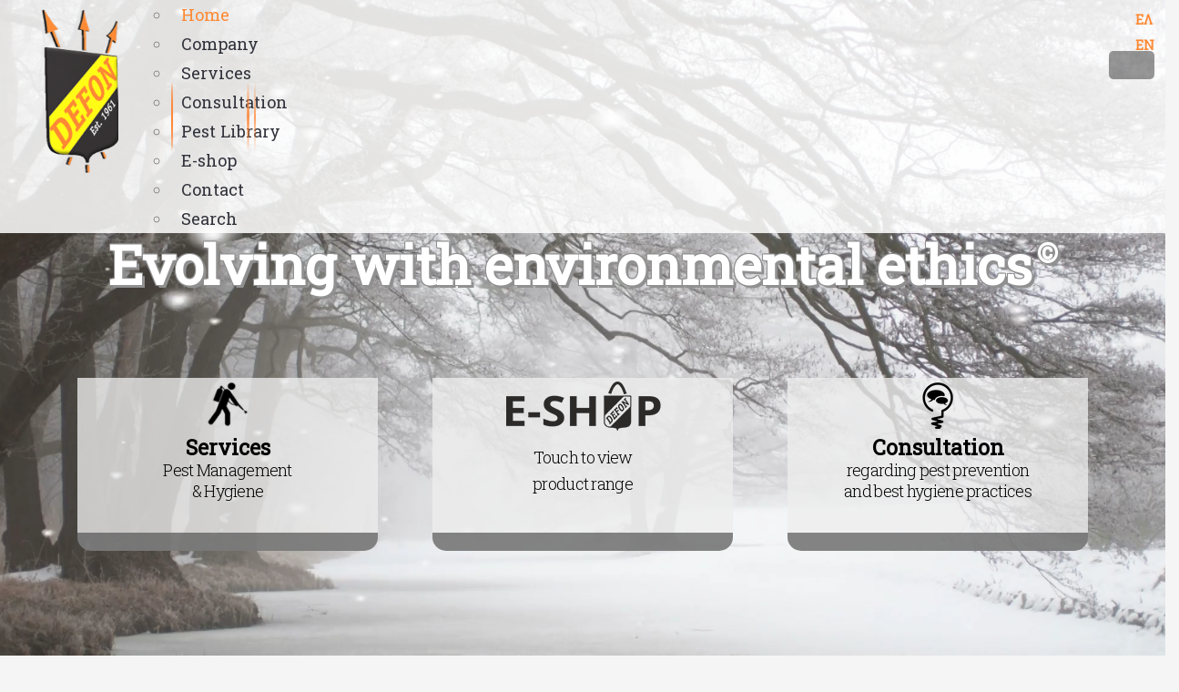

--- FILE ---
content_type: text/html; charset=utf-8
request_url: https://defon.com/
body_size: 13355
content:
<!DOCTYPE html>
<html lang="en-gb" dir="ltr">
<head>
	<meta charset="utf-8" />
	<meta http-equiv="X-UA-Compatible" content="IE=edge,chrome=1">
	<meta name="viewport" content="width=device-width, initial-scale=1.0, maximum-scale=1.0, user-scalable=no">
	<link rel="stylesheet" href="/templates/braink/css/bootstrap.min.css">
	<link rel="stylesheet" href="https://netdna.bootstrapcdn.com/font-awesome/4.3.0/css/font-awesome.css" type="text/css" />
	<link rel="stylesheet" href="/templates/braink/css/gfxicons.min.css">
	<link rel="stylesheet" href="/templates/braink/css/animate.min.css">
	<link rel="stylesheet" href="/templates/braink/css/main.css">
	<link rel="stylesheet" href="/templates/braink/css/joomla.css">

	<link href="https://fonts.googleapis.com/css?family=Roboto+Slab:300,400&display=swap&subset=greek" rel="stylesheet"> 
		<script src="/templates/braink/js/jquery-1.11.1.min.js" type="text/javascript"></script>
	<base href="https://defon.com/" />
	<meta http-equiv="content-type" content="text/html; charset=utf-8" />
	<meta name="description" content="Since 1961, we offer robust and effective pest management and disinfection services, and an extensive range of cutting edge products around the globe." />
	<title>Defon - Home</title>
	<link href="https://defon.com/el/" rel="alternate" hreflang="el-GR" />
	<link href="https://defon.com/" rel="alternate" hreflang="en-GB" />
	<link href="/templates/braink/favicon.ico" rel="shortcut icon" type="image/vnd.microsoft.icon" />
	<link href="https://defon.com/media/com_uniterevolution2/assets/rs-plugin/css/settings.css" rel="stylesheet" type="text/css" />
	<link href="https://defon.com/media/com_uniterevolution2/assets/rs-plugin/css/dynamic-captions.css" rel="stylesheet" type="text/css" />
	<link href="https://defon.com/media/com_uniterevolution2/assets/rs-plugin/css/static-captions.css" rel="stylesheet" type="text/css" />
	<link href="/modules/mod_jux_megamenu/assets/css/style.css" rel="stylesheet" type="text/css" />
	<link href="/modules/mod_jux_megamenu/assets/css/animate.css" rel="stylesheet" type="text/css" />
	<link href="/modules/mod_jux_megamenu/assets/css/jux-font-awesome.css" rel="stylesheet" type="text/css" />
	<link href="/modules/mod_jux_megamenu/assets/css/style/darkblue.css" rel="stylesheet" type="text/css" />
	<link href="/modules/mod_jux_megamenu/assets/css/stylec/custom-198.css" rel="stylesheet" type="text/css" />
	<link href="/media/mod_languages/css/template.css?27723686ae63af8ce4cbba4058a987ce" rel="stylesheet" type="text/css" />
	<style type="text/css">
#js-mainnav.darkblue ul.level1 .childcontent { margin: -20px 0 0 -10px; }
		 #jux_memamenu198 ul.megamenu li.haschild.megacss:hover>div.childcontent.adddropdown,
		 #jux_memamenu198 .childcontent.open>.dropdown-menu{
		 	opacity:1;
		 	-moz-animation:jux-fadeIn 400ms ease-in ;
	       	-webkit-animation:jux-fadeIn 400ms ease-in ;
	       	animation:jux-fadeIn 400ms ease-in ;
	}
	</style>
	<script src="/modules/mod_jux_megamenu/assets/js/headroom.js" type="text/javascript"></script>
	<script src="/modules/mod_jux_megamenu/assets/js/bootstrap.min.js" type="text/javascript"></script>
	<script src="/modules/mod_jux_megamenu/assets/js/SmoothScroll.js" type="text/javascript"></script>
	<script src="/modules/mod_jux_megamenu/assets/js/navAccordion.js" type="text/javascript"></script>
	<script src="https://code.jquery.com/ui/1.12.1/jquery-ui.js" type="text/javascript"></script>
	<link href="https://defon.com/" rel="alternate" hreflang="x-default" />

	<link rel="stylesheet" href="/templates/braink/css/options.css.php?c1=ec691f&amp;c2=fcb374" />
	<link rel="stylesheet" href="/templates/braink/css/overrider.css">

  <link rel="stylesheet" href="/templates/braink/css/custom.css"> 
	
	
	<style type="text/css">
		h1, h2, h3, h4, h5, h6 {font-family: 'Roboto Slab', serif;}
		body, .navbar-default .navbar-nav > li > a, p, .tp-caption.finewide_large_white, .tp-caption.finewide_medium_white, .tp-caption.boldwide_small_white, .tp-caption.finewide_small_white, .tp-caption.finewide_verysmall_white_mw,.tp-caption.finewide_large_white, .tp-caption.finewide_medium_white, .tp-caption.huge_red, .tp-caption.middle_yellow, .tp-caption.huge_thin_yellow, .tp-caption.big_dark, .tp-caption.medium_dark, .tp-caption.medium_grey, .tp-caption.small_text, .tp-caption.medium_text, .tp-caption.large_bold_white_25, .tp-caption.medium_text_shadow, .tp-caption.large_text, .tp-caption.medium_bold_grey, .tp-caption.very_large_text, .tp-caption.very_big_white, .tp-caption.very_big_black, .tp-caption.modern_medium_fat, .tp-caption.modern_medium_fat_white, .tp-caption.modern_medium_light, .tp-caption.modern_big_bluebg, .tp-caption.modern_big_redbg, .tp-caption.modern_small_text_dark, .tp-caption.thinheadline_dark, .tp-caption.thintext_dark, .tp-caption.smoothcircle, .tp-caption.largeblackbg, .tp-caption.largepinkbg, .tp-caption.largewhitebg, .tp-caption.largegreenbg, .tp-caption.excerpt, .tp-caption.large_bold_grey, .tp-caption.medium_thin_grey, .tp-caption.small_thin_grey, .tp-caption.large_bold_darkblue, .tp-caption.medium_bg_darkblue, .tp-caption.medium_bold_red, .tp-caption.medium_light_red, .tp-caption.medium_bg_red, .tp-caption.medium_bold_orange, .tp-caption.medium_bg_orange, .tp-caption.large_bold_white, .tp-caption.medium_light_white, .tp-caption.mediumlarge_light_white, .tp-caption.mediumlarge_light_white_center, .tp-caption.medium_bg_asbestos, .tp-caption.medium_light_black, .tp-caption.large_bold_black, .tp-caption.mediumlarge_light_darkblue, .tp-caption.small_light_white, .tp-caption.large_bg_black, .tp-caption.mediumwhitebg, .tp-caption.medium_bg_orange_new1, .tp-caption.black, .tp-caption.extralargeboldwhite, .tp-caption.largelightwhite {font-family: 'Roboto Slab', serif; }
    body {background-color:#f5f5f5; background-image: url(https://defon.com/); background-repeat: repeat; background-attachment: fixed; background-size: cover; background-position: center center;}
		#megamenucss #js-mainnav.megamenu ul.level0 > li.megacss > a.megacss {font-weight: normal;text-transform:none !important;}
.fancy-title {text-transform: none;}
h1, h2, h3, h4, h5, h6 {text-transform: none;}	</style>
	
  <!--[if lt IE 9]>
  <script src="https://oss.maxcdn.com/html5shiv/3.7.2/html5shiv.min.js"></script>
  <script src="https://oss.maxcdn.com/respond/1.4.2/respond.min.js"></script>
  <![endif]-->
  
  <link rel="apple-touch-icon-precomposed" sizes="144x144" href="/images/logos/favicon-144.png">  <link rel="apple-touch-icon-precomposed" sizes="114x114" href="/images/logos/favicon-114.png">  <link rel="apple-touch-icon-precomposed" sizes="72x72" href="/images/logos/favicon-72.png">  <link rel="apple-touch-icon-precomposed" href="/images/logos/favicon-57.png">
</head>

<body class=" page active-home wide " data-spy="scroll" data-target=".navbar" data-offset="110" id="page-top">
  
    
	
		
  		
  
	<div class="drawer">
    
  </div>

  
	<div class="header-wrapper">
	  
	  	  
    <div class="header-top">
      <div class="container-fluid">
        <div class="row">
          
          <div class="col-md-6 col-sm-6 columns">
            <div class="header-top-left">
              <ul class="social-top">
                
              </ul>
            </div>
          </div>

          <div class="col-md-6 col-sm-6 columns">
            <div class="header-top-right">
              <ul class="top-menu">
                
  <li class=" lang-active">
    <div class="mod-languages lang-active">

	<ul class="lang-inline" dir="ltr">
						<li>
			<a href="/el/">
							ΕΛ						</a>
			</li>
											<li class="lang-active">
			<a href="https://defon.com/">
							ΕΝ						</a>
			</li>
				</ul>

</div>
  </li>

	
              </ul>
            </div>
          </div>

        </div>
      </div>
    </div>   
    
        
    <div class="header-main">
      <div class="container-fluid">                
				<div class="main-navigation">
          <div class="row">
            <div class="col-md-12">
              
              <nav class="navbar navbar-default gfx-mega nav-left" role="navigation">									
                <div class="navbar-header">
                  <a class="navbar-toggle" data-toggle="collapse" data-target="#gfx-collapse"></a>
                  <div class="logo">
                    <a href="/" title="Defon" class="logo-light"><img class="dispmain" src="/images/logos/main-logo.png" alt="Defon"><img class="dispalt" src="/images/logos/alt-main-logo.png" alt="Defon"></a>                    <a href="/" title="Defon" class="logo-dark"><img class="dispmain" src="/images/logos/main-logo.png" alt="Defon"><img class="dispalt" src="/images/logos/alt-main-logo.png" alt="Defon"></a>                  </div>
                </div>

                <div class="collapse navbar-collapse" id="gfx-collapse">
                  
                  <ul class="nav navbar-nav gfx-nav">
                                        <div id="jux_memamenu198">
	<div id="megamenucss" class="megamenucss198">
		<div id="js-mainnav" class="clearfix megamenu horizontal center darkblue sticky_center down noJS  megamenu">
						<div id="CSS3-megaMenuToggle" class="megaMenuToggle">
				<i class="jux-fa jux-fa-bars font-item-menu"></i>
			</div>
						<div class=" mainNav js-megamenu jux-container  clearfix" id="js-meganav">
<ul class="megamenu level0"><li  id="Home" class="megacss first active submenu-align-auto"><a href="/"  class="megacss first active  hasTip" id="menu101" ><span class="menu-title"><i class="jux-fa  jux-"></i>Home</span></a></li><li  id="Company" class="megacss haschild submenu-align-auto"><a href="/company"  class="megacss haschild  hasTip" id="menu212" ><span class="menu-title"><i class="jux-fa  jux-"></i>Company</span></a><div style='0' class="childcontent adddropdown clearfix cols1    ">
<div class="childcontent-inner-wrap dropdown-menu tabs_vertical">
<div class="childcontent-inner clearfix" style="width: 200px;"><div class="megacol column1 first" style="width: 20%px;"><ul class="megamenu level1"><li  id="Whoweare" class="megacss first submenu-align-auto"><a href="/company#S1"  class="megacss first  hasTip" id="menu547" ><span class="menu-title"><i class="jux-fa  jux-"></i>Who we are</span></a></li><li  id="WhyChooseDefon" class="megacss submenu-align-auto"><a href="/company#S2"  class="megacss  hasTip" id="menu548" ><span class="menu-title"><i class="jux-fa  jux-"></i>Why Choose Defon</span></a></li><li  id="WorldwidePresence" class="megacss submenu-align-auto"><a href="/company#S3"  class="megacss  hasTip" id="menu549" ><span class="menu-title"><i class="jux-fa  jux-"></i>Worldwide Presence</span></a></li><li  id="CompanyTimeline" class="megacss last submenu-align-auto"><a href="/company#S4"  class="megacss last  hasTip" id="menu550" ><span class="menu-title"><i class="jux-fa  jux-"></i>Company Timeline</span></a></li></ul></div></div>
</div></div></li><li  id="Services" class="megacss haschild submenu-align-fullwidth"><a href="https://defon.com/services-r" class="megacss haschild  hasTip" id="menu213"><span class="menu-title"><i class="jux-fa  jux-"></i>Services</span></a><div style='0' class="childcontent adddropdown clearfix cols1  jux-tabs ">
<div class="childcontent-inner-wrap dropdown-menu tabs_horizontal">
<div class="childcontent-inner clearfix" style="width: 200px;"><div class="jux_tabs_db jux_tabs_item tabs_horizontal"><ul><li aria-controls="babis" style="width: calc(100% - 1px );"><a href="#PestManagement&Hygiene">Pest Management & Hygiene</a></li></ul></div><div class="megacol column1 first" style="width: 20%px;"><ul class="megamenu level1"><li  id="PestManagement&Hygiene" class="megacss first group submenu-align-fullwidth"><div class="group clearfix"><div class="group-content cols3"><div class="megacol column1 first" style="width: 20%px;"><ul class="megamenu level1"><li  id="SectorsServiced" class="megacss first group submenu-align-auto"><div class="group clearfix"><div class="group-title"><a href="https://defon.com/services-r/service-sectors-r" class="megacss first group  hasTip" id="menu215"><span class="menu-title"><i class="jux-fa  jux-"></i>Sectors Serviced</span></a></div><div class="group-content"><ul class="megamenu level1"><li  id="Shipping" class="megacss first submenu-align-auto"><a href="/services/pest-management-hygiene/service-sectors/shipping"  class="megacss first  hasTip" id="menu216" ><span class="menu-title"><i class="jux-fa  jux-"></i>Shipping</span></a></li><li  id="Airlines" class="megacss submenu-align-auto"><a href="/services/pest-management-hygiene/service-sectors/airlines"  class="megacss  hasTip" id="menu217" ><span class="menu-title"><i class="jux-fa  jux-"></i>Airlines</span></a></li><li  id="Road&Rail" class="megacss submenu-align-auto"><a href="/services/pest-management-hygiene/service-sectors/road-rail"  class="megacss  hasTip" id="menu218" ><span class="menu-title"><i class="jux-fa  jux-"></i>Road &amp; Rail</span></a></li><li  id="Restaurant,CateringandFoodindustries" class="megacss submenu-align-auto"><a href="/services/pest-management-hygiene/service-sectors/restaurant-catering-and-food-industries"  class="megacss  hasTip" id="menu219" ><span class="menu-title"><i class="jux-fa  jux-"></i>Restaurant, Catering and Food industries</span></a></li><li  id="Healthcare" class="megacss submenu-align-auto"><a href="/services/pest-management-hygiene/service-sectors/healthcare"  class="megacss  hasTip" id="menu220" ><span class="menu-title"><i class="jux-fa  jux-"></i>Healthcare</span></a></li><li  id="Hospitality" class="megacss submenu-align-auto"><a href="/services/pest-management-hygiene/service-sectors/hospitality"  class="megacss  hasTip" id="menu221" ><span class="menu-title"><i class="jux-fa  jux-"></i>Hospitality</span></a></li><li  id="Industrial,WholesaleandRetail(non-foodareas)" class="megacss submenu-align-auto"><a href="/services/pest-management-hygiene/service-sectors/industrial-wholesale-and-retail-non-food-areas"  class="megacss  hasTip" id="menu222" ><span class="menu-title"><i class="jux-fa  jux-"></i>Industrial, Wholesale and Retail (non-food areas)</span></a></li><li  id="Otherindustrieswithheavypublicinvolvement" class="megacss submenu-align-auto"><a href="/services/pest-management-hygiene/service-sectors/other-industries-with-heavy-public-involvement"  class="megacss  hasTip" id="menu223" ><span class="menu-title"><i class="jux-fa  jux-"></i>Other industries with heavy public involvement</span></a></li><li  id="Warehousing" class="megacss submenu-align-auto"><a href="/services/pest-management-hygiene/service-sectors/warehousing"  class="megacss  hasTip" id="menu224" ><span class="menu-title"><i class="jux-fa  jux-"></i>Warehousing</span></a></li><li  id="Offices" class="megacss submenu-align-auto"><a href="/services/pest-management-hygiene/service-sectors/offices"  class="megacss  hasTip" id="menu225" ><span class="menu-title"><i class="jux-fa  jux-"></i>Offices</span></a></li><li  id="Residential" class="megacss last submenu-align-auto"><a href="/services/pest-management-hygiene/service-sectors/residential"  class="megacss last  hasTip" id="menu226" ><span class="menu-title"><i class="jux-fa  jux-"></i>Residential</span></a></li></ul></div></div></li></ul></div><div class="megacol column2" style="width: 20%px;"><ul class="megamenu level1"><li  id="IntegratedPestManagement(IPM)Methodology" class="megacss first group submenu-align-auto"><div class="group clearfix"><div class="group-title"><a href="https://defon.com/services-r/integrated-pest-management-ipm-methodology-r" class="megacss first group  hasTip" id="menu227"><span class="menu-title"><i class="jux-fa  jux-"></i>Integrated Pest Management (IPM) Methodology</span></a></div><div class="group-content"><ul class="megamenu level1"><li  id="SiteSurvey" class="megacss first submenu-align-auto"><a href="/services/pest-management-hygiene/integrated-pest-management-ipm-methodology/site-survey"  class="megacss first  hasTip" id="menu228" ><span class="menu-title"><i class="jux-fa  jux-fa-caret-right"></i>Site Survey</span></a></li><li  id="ActionPlan" class="megacss group submenu-align-auto"><div class="group clearfix"><div class="group-title"><a href="/services/pest-management-hygiene/integrated-pest-management-ipm-methodology/action-plan"  class="megacss group  hasTip" id="menu229" ><span class="menu-title"><i class="jux-fa  jux-fa-caret-right"></i>Action Plan</span></a></div><div class="group-content"><ul class="megamenu level1"><li  id="PreventativeMeasures" class="megacss first submenu-align-auto"><a href="/services/pest-management-hygiene/integrated-pest-management-ipm-methodology/action-plan/preventative-measures"  class="megacss first  hasTip" id="menu230" ><span class="menu-title"><i class="jux-fa  jux-"></i>Preventative Measures</span></a></li><li  id="SuppressiveControlMethods" class="megacss last group submenu-align-auto"><div class="group clearfix"><div class="group-title"><a href="/services/pest-management-hygiene/integrated-pest-management-ipm-methodology/action-plan/suppressive-control-methods"  class="megacss last group  hasTip" id="menu231" ><span class="menu-title"><i class="jux-fa  jux-"></i>Suppressive Control Methods</span></a></div><div class="group-content"><ul class="megamenu level1"><li  id="Physical-Mechanical" class="megacss first submenu-align-auto"><a href="/services/pest-management-hygiene/integrated-pest-management-ipm-methodology/action-plan/suppressive-control-methods/physical-mechanical"  class="megacss first  hasTip" id="menu232" ><span class="menu-title"><i class="jux-fa  jux-"></i>Physical - Mechanical</span></a></li><li  id="Chemical" class="megacss group submenu-align-auto"><div class="group clearfix"><div class="group-title"><a href="/services/pest-management-hygiene/integrated-pest-management-ipm-methodology/action-plan/suppressive-control-methods/chemical"  class="megacss group  hasTip" id="menu233" ><span class="menu-title"><i class="jux-fa  jux-"></i>Chemical</span></a></div><div class="group-content"><ul class="megamenu level1"><li  id="Fumigation" class="megacss first submenu-align-auto"><a href="/services/pest-management-hygiene/integrated-pest-management-ipm-methodology/action-plan/suppressive-control-methods/chemical/fumigation"  class="megacss first  hasTip" id="menu234" ><span class="menu-title"><i class="jux-fa  jux-"></i>Fumigation</span></a></li></ul></div></div></li><li  id="Biological" class="megacss last submenu-align-auto"><a href="/services/pest-management-hygiene/integrated-pest-management-ipm-methodology/action-plan/suppressive-control-methods/biological"  class="megacss last  hasTip" id="menu235" ><span class="menu-title"><i class="jux-fa  jux-"></i>Biological</span></a></li></ul></div></div></li></ul></div></div></li><li  id="ReportFolder" class="megacss last submenu-align-auto"><a href="/services/pest-management-hygiene/integrated-pest-management-ipm-methodology/report-folder"  class="megacss last  hasTip" id="menu236" ><span class="menu-title"><i class="jux-fa  jux-fa-caret-right"></i>Report Folder</span></a></li></ul></div></div></li></ul></div><div class="megacol column3 last" style="width: 20%px;"><ul class="megamenu level1"><li  id="Disinfection" class="megacss first submenu-align-auto"><div class="group clearfix"><div class="group-title"><a href="https://defon.com/services-r/disinfection-r" class="megacss first  hasTip" id="menu237"><span class="menu-title"><i class="jux-fa  jux-"></i>Disinfection</span></a></div></div></li></ul></div></div></div></li></ul></div></div>
</div></div></li><li  id="Consultation" class="megacss haschild submenu-align-fullwidth"><a href="https://defon.com/consultation-r" class="megacss haschild  hasTip" id="menu238"><span class="menu-title"><i class="jux-fa  jux-"></i>Consultation</span></a><div style='0' class="childcontent adddropdown clearfix cols2    ">
<div class="childcontent-inner-wrap dropdown-menu tabs_horizontal">
<div class="childcontent-inner clearfix" style="width: 400px;"><div class="megacol column1 first" style="width: 20%px;"><ul class="megamenu level1"><li  id="Identification&RecordingofProblems" class="megacss first group submenu-align-auto"><div class="group clearfix"><div class="group-title"><a href="https://defon.com/consultation-r/identification-recording-of-problems-r" class="megacss first group  hasTip" id="menu239"><span class="menu-title"><i class="jux-fa  jux-"></i>Identification &amp; Recording of Problems</span></a></div><div class="group-content"><ul class="megamenu level1"><li  id="PremisesUnderConstructionandUnderRenovation" class="megacss first submenu-align-auto"><a href="/consultation/identification-recording-of-problems/premises-under-construction-and-under-renovation"  class="megacss first  hasTip" id="menu240" ><span class="menu-title"><i class="jux-fa  jux-"></i>Premises Under Construction and Under Renovation</span></a></li><li  id="PremisesinOperation" class="megacss submenu-align-auto"><a href="/consultation/identification-recording-of-problems/premises-in-operation"  class="megacss  hasTip" id="menu241" ><span class="menu-title"><i class="jux-fa  jux-"></i>Premises in Operation</span></a></li><li  id="Equipment,Machinery&Fixtures" class="megacss last submenu-align-auto"><a href="/consultation/identification-recording-of-problems/equipment-machinery-fixtures"  class="megacss last  hasTip" id="menu242" ><span class="menu-title"><i class="jux-fa  jux-"></i>Equipment, Machinery &amp; Fixtures</span></a></li></ul></div></div></li></ul></div><div class="megacol column2 last" style="width: 20%px;"><ul class="megamenu level1"><li  id="RecommendationsforProblemSolutions" class="megacss first submenu-align-auto"><div class="group clearfix"><div class="group-title"><a href="/consultation-r/recommendations-for-problem-solutions-r"  class="megacss first  hasTip" id="menu243" ><span class="menu-title"><i class="jux-fa  jux-"></i>Recommendations for Problem Solutions</span></a></div></div></li></ul></div></div>
</div></div></li><li  id="PestLibrary" class="megacss haschild submenu-align-fullwidth"><a href="/pest-library-r/categorized-pest-library"  class="megacss haschild  hasTip" id="menu244" ><span class="menu-title"><i class="jux-fa  jux-"></i>Pest Library</span></a><div style='0' class="childcontent adddropdown clearfix cols4  jux-tabs ">
<div class="childcontent-inner-wrap dropdown-menu tabs_horizontal">
<div class="childcontent-inner clearfix" style="width: 800px;"><div class="jux_tabs_db jux_tabs_item tabs_horizontal"><ul><li aria-controls="babis" style="width: calc(25% - 1px );"><a href="#Presentation">Presentation</a></li><li aria-controls="babis" style="width: calc(25% - 1px );"><a href="#Arthropods">Arthropods</a></li><li aria-controls="babis" style="width: calc(25% - 1px );"><a href="#Rodents">Rodents</a></li><li aria-controls="babis" style="width: calc(25% - 1px );"><a href="#Birds">Birds</a></li></ul></div><div class="megacol column1 first" style="width: 20%px;"><ul class="megamenu level1"><li  id="Presentation" class="megacss first group submenu-align-fullwidth"><div class="group clearfix"><div class="group-content"><div class="moduletable">
						

<div class="custom custom_html_255"  >
	<div class="row ">
<div class="col-md-12 "><a class="ks-pest-library-a2" href="/pest-library-r/categorized-pest-library"><p class="ks-pest-library-p">Common Pests<br/><span style="font-size: 80%;font-style: italic;line-height: 2.2;">Click to View Full Page</span></p></a></div>
</div>
<div class="spacer clearfix white-space " style="height:18px;"></div>
<div class="col-md-3 col-lg-2 col-md-3 col-sm-4 col-xs-6 ks-resp-menu-col"><a href="/pest-library/presentation/africanized-killer-bees"  class="ks-pest-library-a"><img class="ks-pest-library-img" src="/images/menu/pests/africanized-killer-bees.jpg" alt="Africanized "Killer" Bees"/></a><div class="ks-pest-library-acl"><span class="cl-effect-3 "><a href="/pest-library/presentation/africanized-killer-bees" title="" target="" >Africanized "Killer" Bees</a></span></div></div>
<div class="col-md-3 col-lg-2 col-md-3 col-sm-4 col-xs-6 ks-resp-menu-col"><a href="/pest-library/presentation/argentine-ants"  class="ks-pest-library-a"><img class="ks-pest-library-img" src="/images/menu/pests/argentine-ants.jpg" alt="Argentine Ants"/></a><div class="ks-pest-library-acl"><span class="cl-effect-3 "><a href="/pest-library/presentation/argentine-ants" title="" target="" >Argentine Ants</a></span></div></div>
<div class="col-md-3 col-lg-2 col-md-3 col-sm-4 col-xs-6 ks-resp-menu-col"><a href="/pest-library/presentation/bed-bugs"  class="ks-pest-library-a"><img class="ks-pest-library-img" src="/images/menu/pests/bed-bugs.jpg" alt="Bed Bugs"/></a><div class="ks-pest-library-acl"><span class="cl-effect-3 "><a href="/pest-library/presentation/bed-bugs" title="" target="" >Bed Bugs</a></span></div></div>
<div class="col-md-3 col-lg-2 col-md-3 col-sm-4 col-xs-6 ks-resp-menu-col"><a href="/pest-library/presentation/biscuit-beetles"  class="ks-pest-library-a"><img class="ks-pest-library-img" src="/images/menu/pests/biscuit-beetles.jpg" alt="Biscuit Beetles"/></a><div class="ks-pest-library-acl"><span class="cl-effect-3 "><a href="/pest-library/presentation/biscuit-beetles" title="" target="" >Biscuit Beetles</a></span></div></div>
<div class="col-md-3 col-lg-2 col-md-3 col-sm-4 col-xs-6 ks-resp-menu-col"><a href="/pest-library/presentation/black-ants"  class="ks-pest-library-a"><img class="ks-pest-library-img" src="/images/menu/pests/black-ants.jpg" alt="Black Ants"/></a><div class="ks-pest-library-acl"><span class="cl-effect-3 "><a href="/pest-library/presentation/black-ants" title="" target="" >Black Ants</a></span></div></div>
<div class="col-md-3 col-lg-2 col-md-3 col-sm-4 col-xs-6 ks-resp-menu-col"><a href="/pest-library/presentation/black-widow-spiders"  class="ks-pest-library-a"><img class="ks-pest-library-img" src="/images/menu/pests/black-widow-spiders.jpg" alt="Black Widow Spiders"/></a><div class="ks-pest-library-acl"><span class="cl-effect-3 "><a href="/pest-library/presentation/black-widow-spiders" title="" target="" >Black Widow Spiders</a></span></div></div>
<div class="col-md-3 col-lg-2 col-md-3 col-sm-4 col-xs-6 ks-resp-menu-col"><a href="/pest-library/presentation/booklice-psocids"  class="ks-pest-library-a"><img class="ks-pest-library-img" src="/images/menu/pests/booklice-psocids.jpg" alt="Booklice Psocids"/></a><div class="ks-pest-library-acl"><span class="cl-effect-3 "><a href="/pest-library/presentation/booklice-psocids" title="" target="" >Booklice Psocids</a></span></div></div>
<div class="col-md-3 col-lg-2 col-md-3 col-sm-4 col-xs-6 ks-resp-menu-col"><a href="/pest-library/presentation/brown-recluse-spiders"  class="ks-pest-library-a"><img class="ks-pest-library-img" src="/images/menu/pests/brown-recluse-spiders.jpg" alt="Brown Recluse Spiders"/></a><div class="ks-pest-library-acl"><span class="cl-effect-3 "><a href="/pest-library/presentation/brown-recluse-spiders" title="" target="" >Brown Recluse Spiders</a></span></div></div>
<div class="col-md-3 col-lg-2 col-md-3 col-sm-4 col-xs-6 ks-resp-menu-col"><a href="/pest-library/presentation/bumble-bees"  class="ks-pest-library-a"><img class="ks-pest-library-img" src="/images/menu/pests/bumble-bees.jpg" alt="Bumble Bees"/></a><div class="ks-pest-library-acl"><span class="cl-effect-3 "><a href="/pest-library/presentation/bumble-bees" title="" target="" >Bumble Bees</a></span></div></div>
<div class="col-md-3 col-lg-2 col-md-3 col-sm-4 col-xs-6 ks-resp-menu-col"><a href="/pest-library/presentation/carcinops"  class="ks-pest-library-a"><img class="ks-pest-library-img" src="/images/menu/pests/carcinops.jpg" alt="Carcinops"/></a><div class="ks-pest-library-acl"><span class="cl-effect-3 "><a href="/pest-library/presentation/carcinops" title="" target="" >Carcinops</a></span></div></div>
<div class="col-md-3 col-lg-2 col-md-3 col-sm-4 col-xs-6 ks-resp-menu-col"><a href="/pest-library/presentation/carpenter-ants"  class="ks-pest-library-a"><img class="ks-pest-library-img" src="/images/menu/pests/carpenter-ants.jpg" alt="Carpenter Ants"/></a><div class="ks-pest-library-acl"><span class="cl-effect-3 "><a href="/pest-library/presentation/carpenter-ants" title="" target="" >Carpenter Ants</a></span></div></div>
<div class="col-md-3 col-lg-2 col-md-3 col-sm-4 col-xs-6 ks-resp-menu-col"><a href="/pest-library/presentation/carpenter-bees"  class="ks-pest-library-a"><img class="ks-pest-library-img" src="/images/menu/pests/carpenter-bees.jpg" alt="Carpenter Bees"/></a><div class="ks-pest-library-acl"><span class="cl-effect-3 "><a href="/pest-library/presentation/carpenter-bees" title="" target="" >Carpenter Bees</a></span></div></div>
<div class="col-md-3 col-lg-2 col-md-3 col-sm-4 col-xs-6 ks-resp-menu-col"><a href="/pest-library/presentation/carpet-beetles"  class="ks-pest-library-a"><img class="ks-pest-library-img" src="/images/menu/pests/carpet-beetles.jpg" alt="Carpet Beetles"/></a><div class="ks-pest-library-acl"><span class="cl-effect-3 "><a href="/pest-library/presentation/carpet-beetles" title="" target="" >Carpet Beetles</a></span></div></div>
<div class="col-md-3 col-lg-2 col-md-3 col-sm-4 col-xs-6 ks-resp-menu-col"><a href="/pest-library/presentation/cockroaches"  class="ks-pest-library-a"><img class="ks-pest-library-img" src="/images/menu/pests/cockroaches.jpg" alt="Cockroaches"/></a><div class="ks-pest-library-acl"><span class="cl-effect-3 "><a href="/pest-library/presentation/cockroaches" title="" target="" >Cockroaches</a></span></div></div>
<div class="col-md-3 col-lg-2 col-md-3 col-sm-4 col-xs-6 ks-resp-menu-col"><a href="/pest-library/presentation/dampwood-termites"  class="ks-pest-library-a"><img class="ks-pest-library-img" src="/images/menu/pests/dampwood-termites.jpg" alt="Dampwood Termites"/></a><div class="ks-pest-library-acl"><span class="cl-effect-3 "><a href="/pest-library/presentation/dampwood-termites" title="" target="" >Dampwood Termites</a></span></div></div>
<div class="col-md-3 col-lg-2 col-md-3 col-sm-4 col-xs-6 ks-resp-menu-col"><a href="/pest-library/presentation/deer-mice"  class="ks-pest-library-a"><img class="ks-pest-library-img" src="/images/menu/pests/deer-mice.jpg" alt="Deer Mice"/></a><div class="ks-pest-library-acl"><span class="cl-effect-3 "><a href="/pest-library/presentation/deer-mice" title="" target="" >Deer Mice</a></span></div></div>
<div class="col-md-3 col-lg-2 col-md-3 col-sm-4 col-xs-6 ks-resp-menu-col"><a href="/pest-library/presentation/drywood-termites"  class="ks-pest-library-a"><img class="ks-pest-library-img" src="/images/menu/pests/drywood-termites.jpg" alt="Drywood Termites"/></a><div class="ks-pest-library-acl"><span class="cl-effect-3 "><a href="/pest-library/presentation/drywood-termites" title="" target="" >Drywood Termites</a></span></div></div>
<div class="col-md-3 col-lg-2 col-md-3 col-sm-4 col-xs-6 ks-resp-menu-col"><a href="/pest-library/presentation/earwigs"  class="ks-pest-library-a"><img class="ks-pest-library-img" src="/images/menu/pests/earwigs.jpg" alt="Earwigs"/></a><div class="ks-pest-library-acl"><span class="cl-effect-3 "><a href="/pest-library/presentation/earwigs" title="" target="" >Earwigs</a></span></div></div>
<div class="col-md-3 col-lg-2 col-md-3 col-sm-4 col-xs-6 ks-resp-menu-col"><a href="/pest-library/presentation/european-starling"  class="ks-pest-library-a"><img class="ks-pest-library-img" src="/images/menu/pests/european-starling.jpg" alt="European Starling"/></a><div class="ks-pest-library-acl"><span class="cl-effect-3 "><a href="/pest-library/presentation/european-starling" title="" target="" >European Starling</a></span></div></div>
<div class="col-md-3 col-lg-2 col-md-3 col-sm-4 col-xs-6 ks-resp-menu-col"><a href="/pest-library/presentation/flea"  class="ks-pest-library-a"><img class="ks-pest-library-img" src="/images/menu/pests/flea.jpg" alt="Flea"/></a><div class="ks-pest-library-acl"><span class="cl-effect-3 "><a href="/pest-library/presentation/flea" title="" target="" >Flea</a></span></div></div>
<div class="col-md-3 col-lg-2 col-md-3 col-sm-4 col-xs-6 ks-resp-menu-col"><a href="/pest-library/presentation/flour-beetles"  class="ks-pest-library-a"><img class="ks-pest-library-img" src="/images/menu/pests/flour-beetles.jpg" alt="Flour Beetles"/></a><div class="ks-pest-library-acl"><span class="cl-effect-3 "><a href="/pest-library/presentation/flour-beetles" title="" target="" >Flour Beetles</a></span></div></div>
<div class="col-md-3 col-lg-2 col-md-3 col-sm-4 col-xs-6 ks-resp-menu-col"><a href="/pest-library/presentation/formosan-termites"  class="ks-pest-library-a"><img class="ks-pest-library-img" src="/images/menu/pests/formosan-termites.jpg" alt="Formosan Termites"/></a><div class="ks-pest-library-acl"><span class="cl-effect-3 "><a href="/pest-library/presentation/formosan-termites" title="" target="" >Formosan Termites</a></span></div></div>
<div class="col-md-3 col-lg-2 col-md-3 col-sm-4 col-xs-6 ks-resp-menu-col"><a href="/pest-library/presentation/fruit-flies"  class="ks-pest-library-a"><img class="ks-pest-library-img" src="/images/menu/pests/fruit-flies.jpg" alt="Fruit Flies"/></a><div class="ks-pest-library-acl"><span class="cl-effect-3 "><a href="/pest-library/presentation/fruit-flies" title="" target="" >Fruit Flies</a></span></div></div>
<div class="col-md-3 col-lg-2 col-md-3 col-sm-4 col-xs-6 ks-resp-menu-col"><a href="/pest-library/presentation/grain-beetles"  class="ks-pest-library-a"><img class="ks-pest-library-img" src="/images/menu/pests/grain-beetles.jpg" alt="Grain Beetles"/></a><div class="ks-pest-library-acl"><span class="cl-effect-3 "><a href="/pest-library/presentation/grain-beetles" title="" target="" >Grain Beetles</a></span></div></div>
<div class="col-md-3 col-lg-2 col-md-3 col-sm-4 col-xs-6 ks-resp-menu-col"><a href="/pest-library/presentation/grain-weevils"  class="ks-pest-library-a"><img class="ks-pest-library-img" src="/images/menu/pests/grain-weevils.jpg" alt="Grain Weevils"/></a><div class="ks-pest-library-acl"><span class="cl-effect-3 "><a href="/pest-library/presentation/grain-weevils" title="" target="" >Grain Weevils</a></span></div></div>
<div class="col-md-3 col-lg-2 col-md-3 col-sm-4 col-xs-6 ks-resp-menu-col"><a href="/pest-library/presentation/hide-larder-beetles"  class="ks-pest-library-a"><img class="ks-pest-library-img" src="/images/menu/pests/hide-larder-beetles.jpg" alt="Hide Larder Beetles"/></a><div class="ks-pest-library-acl"><span class="cl-effect-3 "><a href="/pest-library/presentation/hide-larder-beetles" title="" target="" >Hide Larder Beetles</a></span></div></div>
<div class="col-md-3 col-lg-2 col-md-3 col-sm-4 col-xs-6 ks-resp-menu-col"><a href="/pest-library/presentation/honeybees"  class="ks-pest-library-a"><img class="ks-pest-library-img" src="/images/menu/pests/honeybees.jpg" alt="Honeybees"/></a><div class="ks-pest-library-acl"><span class="cl-effect-3 "><a href="/pest-library/presentation/honeybees" title="" target="" >Honeybees</a></span></div></div>
<div class="col-md-3 col-lg-2 col-md-3 col-sm-4 col-xs-6 ks-resp-menu-col"><a href="/pest-library/presentation/house-dust-mites"  class="ks-pest-library-a"><img class="ks-pest-library-img" src="/images/menu/pests/house-dust-mites.jpg" alt="House Dust Mites"/></a><div class="ks-pest-library-acl"><span class="cl-effect-3 "><a href="/pest-library/presentation/house-dust-mites" title="" target="" >House Dust Mites</a></span></div></div>
<div class="col-md-3 col-lg-2 col-md-3 col-sm-4 col-xs-6 ks-resp-menu-col"><a href="/pest-library/presentation/house-mice"  class="ks-pest-library-a"><img class="ks-pest-library-img" src="/images/menu/pests/house-mice.jpg" alt="House Mice"/></a><div class="ks-pest-library-acl"><span class="cl-effect-3 "><a href="/pest-library/presentation/house-mice" title="" target="" >House Mice</a></span></div></div>
<div class="col-md-3 col-lg-2 col-md-3 col-sm-4 col-xs-6 ks-resp-menu-col"><a href="/pest-library/presentation/houseflies"  class="ks-pest-library-a"><img class="ks-pest-library-img" src="/images/menu/pests/houseflies.jpg" alt="Houseflies"/></a><div class="ks-pest-library-acl"><span class="cl-effect-3 "><a href="/pest-library/presentation/houseflies" title="" target="" >Houseflies</a></span></div></div>
<div class="col-md-3 col-lg-2 col-md-3 col-sm-4 col-xs-6 ks-resp-menu-col"><a href="/pest-library/presentation/lesser-grain-borer"  class="ks-pest-library-a"><img class="ks-pest-library-img" src="/images/menu/pests/lesser-grain-borer.jpg" alt="Lesser Grain Borer"/></a><div class="ks-pest-library-acl"><span class="cl-effect-3 "><a href="/pest-library/presentation/lesser-grain-borer" title="" target="" >Lesser Grain Borer</a></span></div></div>
<div class="col-md-3 col-lg-2 col-md-3 col-sm-4 col-xs-6 ks-resp-menu-col"><a href="/pest-library/presentation/lesser-mealworm"  class="ks-pest-library-a"><img class="ks-pest-library-img" src="/images/menu/pests/lesser-mealworm.jpg" alt="Lesser Mealworm"/></a><div class="ks-pest-library-acl"><span class="cl-effect-3 "><a href="/pest-library/presentation/lesser-mealworm" title="" target="" >Lesser Mealworm</a></span></div></div>
<div class="col-md-3 col-lg-2 col-md-3 col-sm-4 col-xs-6 ks-resp-menu-col"><a href="/pest-library/presentation/mosquitoes"  class="ks-pest-library-a"><img class="ks-pest-library-img" src="/images/menu/pests/mosquitoes.jpg" alt="Mosquitoes"/></a><div class="ks-pest-library-acl"><span class="cl-effect-3 "><a href="/pest-library/presentation/mosquitoes" title="" target="" >Mosquitoes</a></span></div></div>
<div class="col-md-3 col-lg-2 col-md-3 col-sm-4 col-xs-6 ks-resp-menu-col"><a href="/pest-library/presentation/norway-rats"  class="ks-pest-library-a"><img class="ks-pest-library-img" src="/images/menu/pests/norway-rats.jpg" alt="Norway Rats"/></a><div class="ks-pest-library-acl"><span class="cl-effect-3 "><a href="/pest-library/presentation/norway-rats" title="" target="" >Norway Rats</a></span></div></div>
<div class="col-md-3 col-lg-2 col-md-3 col-sm-4 col-xs-6 ks-resp-menu-col"><a href="/pest-library/presentation/odorous-house-ants"  class="ks-pest-library-a"><img class="ks-pest-library-img" src="/images/menu/pests/odorous-house-ants.jpg" alt="Odorous House Ants"/></a><div class="ks-pest-library-acl"><span class="cl-effect-3 "><a href="/pest-library/presentation/odorous-house-ants" title="" target="" >Odorous House Ants</a></span></div></div>
<div class="col-md-3 col-lg-2 col-md-3 col-sm-4 col-xs-6 ks-resp-menu-col"><a href="/pest-library/presentation/pavement-ants"  class="ks-pest-library-a"><img class="ks-pest-library-img" src="/images/menu/pests/pavement-ants.jpg" alt="Pavement Ants"/></a><div class="ks-pest-library-acl"><span class="cl-effect-3 "><a href="/pest-library/presentation/pavement-ants" title="" target="" >Pavement Ants</a></span></div></div>
<div class="col-md-3 col-lg-2 col-md-3 col-sm-4 col-xs-6 ks-resp-menu-col"><a href="/pest-library/presentation/pharaohs-ants"  class="ks-pest-library-a"><img class="ks-pest-library-img" src="/images/menu/pests/pharaohs-ants.jpg" alt="Pharaohs Ants"/></a><div class="ks-pest-library-acl"><span class="cl-effect-3 "><a href="/pest-library/presentation/pharaohs-ants" title="" target="" >Pharaohs Ants</a></span></div></div>
<div class="col-md-3 col-lg-2 col-md-3 col-sm-4 col-xs-6 ks-resp-menu-col"><a href="/pest-library/presentation/pigeons"  class="ks-pest-library-a"><img class="ks-pest-library-img" src="/images/menu/pests/pigeons.jpg" alt="Pigeons"/></a><div class="ks-pest-library-acl"><span class="cl-effect-3 "><a href="/pest-library/presentation/pigeons" title="" target="" >Pigeons</a></span></div></div>
<div class="col-md-3 col-lg-2 col-md-3 col-sm-4 col-xs-6 ks-resp-menu-col"><a href="/pest-library/presentation/pillbugs"  class="ks-pest-library-a"><img class="ks-pest-library-img" src="/images/menu/pests/pillbugs.jpg" alt="Pillbugs"/></a><div class="ks-pest-library-acl"><span class="cl-effect-3 "><a href="/pest-library/presentation/pillbugs" title="" target="" >Pillbugs</a></span></div></div>
<div class="col-md-3 col-lg-2 col-md-3 col-sm-4 col-xs-6 ks-resp-menu-col"><a href="/pest-library/presentation/poultry-red-mites"  class="ks-pest-library-a"><img class="ks-pest-library-img" src="/images/menu/pests/poultry-red-mites.jpg" alt="Poultry Red Mites"/></a><div class="ks-pest-library-acl"><span class="cl-effect-3 "><a href="/pest-library/presentation/poultry-red-mites" title="" target="" >Poultry Red Mites</a></span></div></div>
<div class="col-md-3 col-lg-2 col-md-3 col-sm-4 col-xs-6 ks-resp-menu-col"><a href="/pest-library/presentation/red-imported-ants"  class="ks-pest-library-a"><img class="ks-pest-library-img" src="/images/menu/pests/red-imported-ants.jpg" alt="Red Imported Ants"/></a><div class="ks-pest-library-acl"><span class="cl-effect-3 "><a href="/pest-library/presentation/red-imported-ants" title="" target="" >Red Imported Ants</a></span></div></div>
<div class="col-md-3 col-lg-2 col-md-3 col-sm-4 col-xs-6 ks-resp-menu-col"><a href="/pest-library/presentation/roof-rats"  class="ks-pest-library-a"><img class="ks-pest-library-img" src="/images/menu/pests/roof-rats.jpg" alt="Roof Rats"/></a><div class="ks-pest-library-acl"><span class="cl-effect-3 "><a href="/pest-library/presentation/roof-rats" title="" target="" >Roof Rats</a></span></div></div>
<div class="col-md-3 col-lg-2 col-md-3 col-sm-4 col-xs-6 ks-resp-menu-col"><a href="/pest-library/presentation/spider-beetles"  class="ks-pest-library-a"><img class="ks-pest-library-img" src="/images/menu/pests/spider-beetles.jpg" alt="Spider Beetles"/></a><div class="ks-pest-library-acl"><span class="cl-effect-3 "><a href="/pest-library/presentation/spider-beetles" title="" target="" >Spider Beetles</a></span></div></div>
<div class="col-md-3 col-lg-2 col-md-3 col-sm-4 col-xs-6 ks-resp-menu-col"><a href="/pest-library/presentation/sting-bugs"  class="ks-pest-library-a"><img class="ks-pest-library-img" src="/images/menu/pests/sting-bugs.jpg" alt="Sting Bugs"/></a><div class="ks-pest-library-acl"><span class="cl-effect-3 "><a href="/pest-library/presentation/sting-bugs" title="" target="" >Sting Bugs</a></span></div></div>
<div class="col-md-3 col-lg-2 col-md-3 col-sm-4 col-xs-6 ks-resp-menu-col"><a href="/pest-library/presentation/stored-product-moth"  class="ks-pest-library-a"><img class="ks-pest-library-img" src="/images/menu/pests/stored-product-moth.jpg" alt="Stored Product Moth"/></a><div class="ks-pest-library-acl"><span class="cl-effect-3 "><a href="/pest-library/presentation/stored-product-moth" title="" target="" >Stored Product Moth</a></span></div></div>
<div class="col-md-3 col-lg-2 col-md-3 col-sm-4 col-xs-6 ks-resp-menu-col"><a href="/pest-library/presentation/subterranean-termites"  class="ks-pest-library-a"><img class="ks-pest-library-img" src="/images/menu/pests/subterranean-termites.jpg" alt="Subterranean Termites"/></a><div class="ks-pest-library-acl"><span class="cl-effect-3 "><a href="/pest-library/presentation/subterranean-termites" title="" target="" >Subterranean Termites</a></span></div></div>
<div class="col-md-3 col-lg-2 col-md-3 col-sm-4 col-xs-6 ks-resp-menu-col"><a href="/pest-library/presentation/ticks"  class="ks-pest-library-a"><img class="ks-pest-library-img" src="/images/menu/pests/ticks.jpg" alt="Ticks"/></a><div class="ks-pest-library-acl"><span class="cl-effect-3 "><a href="/pest-library/presentation/ticks" title="" target="" >Ticks</a></span></div></div>
<div class="col-md-3 col-lg-2 col-md-3 col-sm-4 col-xs-6 ks-resp-menu-col"><a href="/pest-library/presentation/wasps"  class="ks-pest-library-a"><img class="ks-pest-library-img" src="/images/menu/pests/wasps.jpg" alt="Wasps"/></a><div class="ks-pest-library-acl"><span class="cl-effect-3 "><a href="/pest-library/presentation/wasps" title="" target="" >Wasps</a></span></div></div>
<div class="col-md-3 col-lg-2 col-md-3 col-sm-4 col-xs-6 ks-resp-menu-col"><a href="/pest-library/presentation/woodpeckers"  class="ks-pest-library-a"><img class="ks-pest-library-img" src="/images/menu/pests/woodpeckers.jpg" alt="Woodpeckers"/></a><div class="ks-pest-library-acl"><span class="cl-effect-3 "><a href="/pest-library/presentation/woodpeckers" title="" target="" >Woodpeckers</a></span></div></div>
<div class="clearfix"></div></div>
		</div></div><div class="group-content"><ul class="megamenu level1"><li  id="Africanized'Killer'Bees" class="megacss first submenu-align-auto"></li><li  id="ArgentineAnts" class="megacss submenu-align-auto"></li><li  id="BedBugs" class="megacss submenu-align-auto"></li><li  id="BiscuitBeetles" class="megacss submenu-align-auto"></li><li  id="BlackAnts" class="megacss submenu-align-auto"></li><li  id="BlackWidowSpiders" class="megacss submenu-align-auto"></li><li  id="BooklicePsocids" class="megacss submenu-align-auto"></li><li  id="BrownRecluseSpiders" class="megacss submenu-align-auto"></li><li  id="BumbleBees" class="megacss submenu-align-auto"></li><li  id="Carcinops" class="megacss submenu-align-auto"></li><li  id="CarpenterAnts" class="megacss submenu-align-auto"></li><li  id="CarpenterBees" class="megacss submenu-align-auto"></li><li  id="CarpetBeetles" class="megacss submenu-align-auto"></li><li  id="Cockroaches" class="megacss submenu-align-auto"></li><li  id="DampwoodTermites" class="megacss submenu-align-auto"></li><li  id="DeerMice" class="megacss submenu-align-auto"></li><li  id="DrywoodTermites" class="megacss submenu-align-auto"></li><li  id="Earwigs" class="megacss submenu-align-auto"></li><li  id="EuropeanStarling" class="megacss submenu-align-auto"></li><li  id="Flea" class="megacss submenu-align-auto"></li><li  id="FlourBeetles" class="megacss submenu-align-auto"></li><li  id="FormosanTermites" class="megacss submenu-align-auto"></li><li  id="FruitFlies" class="megacss submenu-align-auto"></li><li  id="GrainBeetles" class="megacss submenu-align-auto"></li><li  id="GrainWeevils" class="megacss submenu-align-auto"></li><li  id="Hide&LarderBeetles" class="megacss submenu-align-auto"></li><li  id="Honeybees" class="megacss submenu-align-auto"></li><li  id="HouseDustMites" class="megacss submenu-align-auto"></li><li  id="HouseMice" class="megacss submenu-align-auto"></li><li  id="Houseflies" class="megacss submenu-align-auto"></li><li  id="LesserGrainBorer" class="megacss submenu-align-auto"></li><li  id="LesserMealworm" class="megacss submenu-align-auto"></li><li  id="Mosquitoes" class="megacss submenu-align-auto"></li><li  id="NorwayRats" class="megacss submenu-align-auto"></li><li  id="OdorousHouseAnts" class="megacss submenu-align-auto"></li><li  id="PavementAnts" class="megacss submenu-align-auto"></li><li  id="PharaohsAnts" class="megacss submenu-align-auto"></li><li  id="Pigeons" class="megacss submenu-align-auto"></li><li  id="Pillbugs" class="megacss submenu-align-auto"></li><li  id="PoultryRedMites" class="megacss submenu-align-auto"></li><li  id="RedImportedAnts" class="megacss submenu-align-auto"></li><li  id="RoofRats" class="megacss submenu-align-auto"></li><li  id="SpiderBeetles" class="megacss submenu-align-auto"></li><li  id="StingBugs" class="megacss submenu-align-auto"></li><li  id="StoredProductMoth" class="megacss submenu-align-auto"></li><li  id="SubterraneanTermites" class="megacss submenu-align-auto"></li><li  id="Ticks" class="megacss submenu-align-auto"></li><li  id="Wasps" class="megacss submenu-align-auto"></li><li  id="Woodpeckers" class="megacss last submenu-align-auto"></li></ul></div></div></li></ul></div><div class="megacol column2" style="width: 20%px;"><ul class="megamenu level1"><li  id="Arthropods" class="megacss first group submenu-align-fullwidth"><div class="group clearfix"><div class="group-content"><div class="moduletable">
						

<div class="custom custom_html_256"  >
	<div class="col-md-12 ks-resp-menu-disp"><p class="lead text-center">Arthropods</p></div>
<div class="col-md-6 col-lg-6 col-md-6 col-sm-6 col-xs-6 ks-pest-library-hover"><a class="ks-pest-library-a2" href="/pest-library/arthropods/general-information"><p class="ks-pest-library-p">General Information</p></a></div>
<div class="col-md-6 col-lg-6 col-md-6 col-sm-6 col-xs-6 ks-pest-library-hover"><a class="ks-pest-library-a2" href="/pest-library/arthropods/insect-overview"><p class="ks-pest-library-p">Insect Overview</p></a></div>
<div class="clearfix"></div></div>
		</div></div><div class="group-content"><ul class="megamenu level1"><li  id="GeneralInformation" class="megacss first submenu-align-auto"></li><li  id="InsectOverview" class="megacss last submenu-align-auto"></li></ul></div></div></li></ul></div><div class="megacol column3" style="width: 20%px;"><ul class="megamenu level1"><li  id="Rodents" class="megacss first group submenu-align-fullwidth"><div class="group clearfix"><div class="group-content"><div class="moduletable">
						

<div class="custom custom_html_257"  >
	<div class="col-md-12 ks-resp-menu-disp"><p class="lead text-center">Rodents</p></div>
<div class="row ">
<div class="col-md-12 col-lg-12 col-md-12 col-sm-12 col-xs-12 ks-pest-library-hover"><a class="ks-pest-library-a2" href="/pest-library/rodents/general-information"><p class="ks-pest-library-p">General Information</p></a></div>
</div>
<div class="clearfix"></div></div>
		</div></div><div class="group-content"><ul class="megamenu level1"><li  id="GeneralInformation" class="megacss first submenu-align-auto"></li></ul></div></div></li></ul></div><div class="megacol column4 last" style="width: 20%px;"><ul class="megamenu level1"><li  id="Birds" class="megacss first group submenu-align-fullwidth"><div class="group clearfix"><div class="group-content"><div class="moduletable">
						

<div class="custom custom_html_258"  >
	<div class="col-md-12 ks-resp-menu-disp"><p class="lead text-center">Birds</p></div>
<div class="col-md-12 col-lg-12 col-md-12 col-sm-12 col-xs-12 ks-pest-library-hover"><a class="ks-pest-library-a2" href="/pest-library/birds/general-information"><p class="ks-pest-library-p">General Information</p></a></div>
<div class="clearfix"></div></div>
		</div></div><div class="group-content"><ul class="megamenu level1"><li  id="GeneralInformation" class="megacss first submenu-align-auto"></li></ul></div></div></li></ul></div></div>
</div></div></li><li  id="E-shop" class="megacss submenu-align-auto"><a href="https://eshop.defon.com/en"  class="megacss  hasTip" id="menu245" ><span class="menu-title"><i class="jux-fa  jux-"></i>E-shop</span></a></li><li  id="Contact" class="megacss submenu-align-auto"><a href="/contact"  class="megacss  hasTip" id="menu176" ><span class="menu-title"><i class="jux-fa  jux-"></i>Contact</span></a></li><li  id="Search" class="megacss last submenu-align-right"><a href="/search" target="_blank"  class="megacss last  hasTip" id="menu264" ><span class="menu-title"><i class="jux-fa  jux-fa-search"></i>Search</span></a></li></ul>
</div>		</div>
	</div>
</div>

<script type="text/javascript">
    jQuery(document).ready(function ($) {

        $(".megamenucss198 #CSS3-megaMenuToggle").click(function () {
        	 // Menu on mobile
                if(document.body.offsetWidth < 769){ 
                	            
                    if ((!$('.jux-custom-css').hasClass('jux-custom-css'))) {
                        jQuery('.mainNav').navAccordion({
                            expandButtonText: '<i class="jux-fa jux-fa-angle-down "></i>',  //Text inside of buttons can be HTML
                            collapseButtonText: '<i class="jux-fa jux-fa-angle-up "></i>'
                        });

                    }
                }
                // end menu on mobile
            $(".megamenucss198 .js-megamenu").toggleClass("dropdown-menucssjs-meganav");
            $('.jux-custom-css').addClass('accordion-btn-wrap');
        });
        if(document.body.offsetWidth < 769){
        	$(".megamenucss198 .jux_tabs_db").removeClass("jux_tabs_item");  
        }
  	    $(window).resize(function () {

            if (document.body.offsetWidth > 768) {
            	$(".megamenucss198 .jux_tabs_db").addClass("jux_tabs_item"); 
             	$(".megamenucss198 .js-megamenu").removeClass("dropdown-menucssjs-meganav"); 
             	$('.jux-custom-css').removeClass('accordion-btn-wrap');
            }else{
            	$(".megamenucss198 .jux_tabs_db").removeClass("jux_tabs_item");
            }

        });
    });
</script>
<script>
  jQuery(document).ready(function ($) {
    jQuery( ".jux-tabs" ).tabs();
  });
   jQuery(document).ready(function ($) {
	  $('[data-toggle="tooltip"]').tooltip()
	});
</script>



	
                                                                              </ul>
                </div>
              </nav>
              
            </div>
          </div>
				</div>
      </div>
    </div>
    
	</div>

  		
	<div class="page-wrapper">
			
		
			
		<div class="slider-wrapper">			
			<!-- START REVOLUTION SLIDER 5.0.16 fullscreen mode -->
<script type='text/javascript' src='https://defon.com/media/com_uniterevolution2/assets/rs-plugin/js/jquery.themepunch.tools.min.js?rev=5.0.4'></script>
<script type='text/javascript' src='https://defon.com/media/com_uniterevolution2/assets/rs-plugin/js/jquery.themepunch.revolution.min.js?rev=5.0.4'></script>

<div id="rev_slider_3_1_wrapper" class="rev_slider_wrapper fullscreen-container" style="background-color:#E9E9E9;padding:0px;">
	<div id="rev_slider_3_1" class="rev_slider fullscreenbanner" style="display:none;">
<ul>	<!-- SLIDE  1-->
	<li data-transition="fade" data-slotamount="7" data-masterspeed="500" data-thumb="https://defon.com/images/slider/winter.jpg"  data-saveperformance="on"  data-title="Winder">
		<!-- MAIN IMAGE -->
		<img src="https://defon.com/media/com_uniterevolution2/assets/images/transparent.png"  alt="winter"  data-bgposition="center top" data-bgfit="cover" data-bgrepeat="no-repeat">
		<!-- LAYERS -->

		<!-- LAYER NR. 1 -->
		<div class="tp-caption tp-fade fullscreenvideo rs-parallaxlevel-0 tp-videolayer"
			data-x="0"
			data-y="0"
			data-speed="300"
			data-start="0"
			data-easing="Power3.easeInOut"
			data-elementdelay="0.1"
			data-endelementdelay="0.1"
			 data-videowidth="100%" data-videoheight="100%" data-videocontrols="none" data-videomp4="https://server.ksolutions.gr/repository/defon/winter.mp4" data-videopreload="auto" data-videoloop="loopandnoslidestop" data-forceCover="1" data-aspectratio="16:9" data-endspeed="300"
			data-autoplay="true"
			data-autoplayonlyfirsttime="false"
 data-volume="mute"			data-disablevideoonmobile="1"

			style="z-index: 5;">
		</div>

		<!-- LAYER NR. 2 -->
		<div class="tp-caption defon-1 tp-fade tp-resizeme rs-parallaxlevel-8"
			data-x="center" data-hoffset="0"
			data-y="center" data-voffset="-70"
			data-speed="2000"
			data-start="500"
			data-easing="Power4.easeIn"
			data-splitin="none"
			data-splitout="none"
			data-elementdelay="0.1"
			data-endelementdelay="0.1"
			 data-endspeed="300"

			style="z-index: 6; max-width: none; max-height: none; white-space: nowrap;"><div class="URS-1 text-center">Evolving with environmental ethics<sup class="copysize">&copy;</sup></div>
		</div>

		<!-- LAYER NR. 3 -->
		<div class="tp-caption none tp-fade tp-resizeme rs-parallaxlevel-8"
			data-x="center" data-hoffset="-390"
			data-y="center" data-voffset="150"
			data-speed="2000"
			data-start="900"
			data-easing="Power4.easeIn"
			data-splitin="none"
			data-splitout="none"
			data-elementdelay="0.1"
			data-endelementdelay="0.1"
			 data-endspeed="300"

			style="z-index: 7; max-width: none; max-height: none; white-space: nowrap;"><a href="/services-r">
<div href="/services-r"  class="ks-urs-parent" style="text-align:center;">
  <img class="ks-urs-img" src="/images/slider/urs-services.png">
    <p class="ks-urs-head">Services</p>
    <p class="ks-urs-p">Pest Management <br>& Hygiene</p>
</div>
</a>
		</div>

		<!-- LAYER NR. 4 -->
		<div class="tp-caption none tp-fade tp-resizeme rs-parallaxlevel-8"
			data-x="center" data-hoffset="390"
			data-y="center" data-voffset="150"
			data-speed="2000"
			data-start="1300"
			data-easing="Power4.easeIn"
			data-splitin="none"
			data-splitout="none"
			data-elementdelay="0.1"
			data-endelementdelay="0.1"
			 data-endspeed="300"

			style="z-index: 8; max-width: none; max-height: none; white-space: nowrap;"><a href="/consultation-r">
<div class="ks-urs-parent" style="text-align:center;">
  <img class="ks-urs-img" src="/images/slider/urs-consultation.png">
    <p class="ks-urs-head">Consultation</p>
    <p class="ks-urs-p">regarding pest prevention<br>and best hygiene practices</p>
</div>
</a>
		</div>

		<!-- LAYER NR. 5 -->
		<div class="tp-caption none tp-fade tp-resizeme rs-parallaxlevel-8"
			data-x="center" data-hoffset="0"
			data-y="center" data-voffset="150"
			data-speed="2000"
			data-start="1150"
			data-easing="Power4.easeIn"
			data-splitin="none"
			data-splitout="none"
			data-elementdelay="0.1"
			data-endelementdelay="0.1"
			 data-endspeed="300"

			style="z-index: 9; max-width: none; max-height: none; white-space: nowrap;"><a href="http://eshop.defon.com/en">
<div class="ks-urs-parent3" style="text-align:center;">
  <img class="ks-urs-img3" src="/images/slider/urs-eshop.png">  
   <p class="ks-urs-head3">Touch to view<br>product range</p> 
   <div class="ks-urs-ico">
      <span><img src="/images/slider/eshop/1.png"></span>
      <span><img src="/images/slider/eshop/2.png"></span>
      <span><img src="/images/slider/eshop/3.png"></span>
      <span><img src="/images/slider/eshop/4.png"></span>
      <span><img src="/images/slider/eshop/5.png"></span>
      <span><img src="/images/slider/eshop/6.png"></span>
      <span><img src="/images/slider/eshop/7.png"></span>
   </div>
</div>

<div class="ks-urs-parent ks-urs-blk-3" style="text-align:center;">
  <img class="ks-urs-img" src="/images/slider/urs-eshop-2.png">
    <p class="ks-urs-head">E-shop</p>
    <p class="ks-urs-p"></p>
</div>
</a>
		</div>
	</li>
	<!-- SLIDE  2-->
	<li data-transition="fade" data-slotamount="7" data-masterspeed="500" data-thumb="https://defon.com/images/slider/winter.jpg"  data-saveperformance="on"  data-title="Winder">
		<!-- MAIN IMAGE -->
		<img src="https://defon.com/media/com_uniterevolution2/assets/images/transparent.png"  alt="winter"  data-bgposition="center top" data-bgfit="cover" data-bgrepeat="no-repeat">
		<!-- LAYERS -->

		<!-- LAYER NR. 1 -->
		<div class="tp-caption tp-fade fullscreenvideo rs-parallaxlevel-0 tp-videolayer"
			data-x="0"
			data-y="0"
			data-speed="300"
			data-start="0"
			data-easing="Power3.easeInOut"
			data-elementdelay="0.1"
			data-endelementdelay="0.1"
			 data-videowidth="100%" data-videoheight="100%" data-videocontrols="none" data-videomp4="https://server.ksolutions.gr/repository/defon/winter.mp4" data-videopreload="auto" data-videoloop="loopandnoslidestop" data-forceCover="1" data-aspectratio="16:9" data-endspeed="300"
			data-autoplay="true"
			data-autoplayonlyfirsttime="false"
 data-volume="mute"			data-disablevideoonmobile="1"

			style="z-index: 5;">
		</div>

		<!-- LAYER NR. 2 -->
		<div class="tp-caption defon-1 tp-fade tp-resizeme rs-parallaxlevel-8"
			data-x="center" data-hoffset="0"
			data-y="center" data-voffset="-70"
			data-speed="2000"
			data-start="500"
			data-easing="Power4.easeIn"
			data-splitin="none"
			data-splitout="none"
			data-elementdelay="0.1"
			data-endelementdelay="0.1"
			 data-endspeed="300"

			style="z-index: 6; max-width: none; max-height: none; white-space: nowrap;"><div class="URS-1 text-center">Evolving with environmental ethics<sup class="copysize">&copy;</sup></div>
		</div>

		<!-- LAYER NR. 3 -->
		<div class="tp-caption none tp-fade tp-resizeme rs-parallaxlevel-8"
			data-x="center" data-hoffset="-390"
			data-y="center" data-voffset="150"
			data-speed="2000"
			data-start="900"
			data-easing="Power4.easeIn"
			data-splitin="none"
			data-splitout="none"
			data-elementdelay="0.1"
			data-endelementdelay="0.1"
			 data-endspeed="300"

			style="z-index: 7; max-width: none; max-height: none; white-space: nowrap;"><a href="/services-r">
<div href="/services-r"  class="ks-urs-parent" style="text-align:center;">
  <img class="ks-urs-img" src="/images/slider/urs-services.png">
    <p class="ks-urs-head">Services</p>
    <p class="ks-urs-p">Pest Management <br>& Hygiene</p>
</div>
</a>
		</div>

		<!-- LAYER NR. 4 -->
		<div class="tp-caption none tp-fade tp-resizeme rs-parallaxlevel-8"
			data-x="center" data-hoffset="390"
			data-y="center" data-voffset="150"
			data-speed="2000"
			data-start="1300"
			data-easing="Power4.easeIn"
			data-splitin="none"
			data-splitout="none"
			data-elementdelay="0.1"
			data-endelementdelay="0.1"
			 data-endspeed="300"

			style="z-index: 8; max-width: none; max-height: none; white-space: nowrap;"><a href="/consultation-r">
<div class="ks-urs-parent" style="text-align:center;">
  <img class="ks-urs-img" src="/images/slider/urs-consultation.png">
    <p class="ks-urs-head">Consultation</p>
    <p class="ks-urs-p">regarding pest prevention<br>and best hygiene practices</p>
</div>
</a>
		</div>

		<!-- LAYER NR. 5 -->
		<div class="tp-caption none tp-fade tp-resizeme rs-parallaxlevel-8"
			data-x="center" data-hoffset="0"
			data-y="center" data-voffset="150"
			data-speed="2000"
			data-start="1150"
			data-easing="Power4.easeIn"
			data-splitin="none"
			data-splitout="none"
			data-elementdelay="0.1"
			data-endelementdelay="0.1"
			 data-endspeed="300"

			style="z-index: 9; max-width: none; max-height: none; white-space: nowrap;"><a href="http://eshop.defon.com/en">
<div class="ks-urs-parent3" style="text-align:center;">
  <img class="ks-urs-img3" src="/images/slider/urs-eshop.png">  
   <p class="ks-urs-head3">Touch to view<br>product range</p> 
   <div class="ks-urs-ico">
      <span><img src="/images/slider/eshop/1.png"></span>
      <span><img src="/images/slider/eshop/2.png"></span>
      <span><img src="/images/slider/eshop/3.png"></span>
      <span><img src="/images/slider/eshop/4.png"></span>
      <span><img src="/images/slider/eshop/5.png"></span>
      <span><img src="/images/slider/eshop/6.png"></span>
      <span><img src="/images/slider/eshop/7.png"></span>
   </div>
</div>

<div class="ks-urs-parent ks-urs-blk-3" style="text-align:center;">
  <img class="ks-urs-img" src="/images/slider/urs-eshop-2.png">
    <p class="ks-urs-head">E-shop</p>
    <p class="ks-urs-p"></p>
</div>
</a>
		</div>
	</li>
</ul>
<div class="tp-bannertimer tp-bottom" style="display:none; visibility: hidden !important;"></div>	</div>
			
			<script type="text/javascript">

					
				/******************************************
					-	PREPARE PLACEHOLDER FOR SLIDER	-
				******************************************/
								
				 
						var setREVStartSize = function() {
							var	tpopt = new Object(); 
								tpopt.startwidth = 1170;
								tpopt.startheight = 700;
								tpopt.container = jQuery('#rev_slider_3_1');
								tpopt.fullScreen = "on";
								tpopt.forceFullWidth="on";

							tpopt.container.closest(".rev_slider_wrapper").css({height:tpopt.container.height()});tpopt.width=parseInt(tpopt.container.width(),0);tpopt.height=parseInt(tpopt.container.height(),0);tpopt.bw=tpopt.width/tpopt.startwidth;tpopt.bh=tpopt.height/tpopt.startheight;if(tpopt.bh>tpopt.bw)tpopt.bh=tpopt.bw;if(tpopt.bh<tpopt.bw)tpopt.bw=tpopt.bh;if(tpopt.bw<tpopt.bh)tpopt.bh=tpopt.bw;if(tpopt.bh>1){tpopt.bw=1;tpopt.bh=1}if(tpopt.bw>1){tpopt.bw=1;tpopt.bh=1}tpopt.height=Math.round(tpopt.startheight*(tpopt.width/tpopt.startwidth));if(tpopt.height>tpopt.startheight&&tpopt.autoHeight!="on")tpopt.height=tpopt.startheight;if(tpopt.fullScreen=="on"){tpopt.height=tpopt.bw*tpopt.startheight;var cow=tpopt.container.parent().width();var coh=jQuery(window).height();if(tpopt.fullScreenOffsetContainer!=undefined){try{var offcontainers=tpopt.fullScreenOffsetContainer.split(",");jQuery.each(offcontainers,function(e,t){coh=coh-jQuery(t).outerHeight(true);if(coh<tpopt.minFullScreenHeight)coh=tpopt.minFullScreenHeight})}catch(e){}}tpopt.container.parent().height(coh);tpopt.container.height(coh);tpopt.container.closest(".rev_slider_wrapper").height(coh);tpopt.container.closest(".forcefullwidth_wrapper_tp_banner").find(".tp-fullwidth-forcer").height(coh);tpopt.container.css({height:"100%"});tpopt.height=coh;}else{tpopt.container.height(tpopt.height);tpopt.container.closest(".rev_slider_wrapper").height(tpopt.height);tpopt.container.closest(".forcefullwidth_wrapper_tp_banner").find(".tp-fullwidth-forcer").height(tpopt.height);}
						};
						
						/* CALL PLACEHOLDER */
						setREVStartSize();
								
				
				var tpj=jQuery;				
				tpj.noConflict();				
				var revapi3;
				
				
				
				tpj(document).ready(function() {
				
					
								
				if(tpj('#rev_slider_3_1').revolution == undefined){
					revslider_showDoubleJqueryError('#rev_slider_3_1');
				}else{
				   revapi3 = tpj('#rev_slider_3_1').show().revolution(
					{
											
						dottedOverlay:"none",
						delay:16000,
						startwidth:1170,
						startheight:700,
						hideThumbs:200,
						
						thumbWidth:100,
						thumbHeight:50,
						thumbAmount:1,
													
						simplifyAll:"off",						
						navigationType:"none",
						navigationArrows:"none",
						navigationStyle:"custom",						
						touchenabled:"on",
						onHoverStop:"off",						
						nextSlideOnWindowFocus:"off",
						
						swipe_threshold: 75,
						swipe_min_touches: 1,
						drag_block_vertical: false,
																		
												parallax:"mouse",
						parallaxBgFreeze:"off",
						parallaxLevels:[7,4,3,2,5,4,3,2,1,0],
																		
						keyboardNavigation:"off",
						
						navigationHAlign:"center",
						navigationVAlign:"bottom",
						navigationHOffset:0,
						navigationVOffset:20,

						soloArrowLeftHalign:"left",
						soloArrowLeftValign:"center",
						soloArrowLeftHOffset:20,
						soloArrowLeftVOffset:0,

						soloArrowRightHalign:"right",
						soloArrowRightValign:"center",
						soloArrowRightHOffset:20,
						soloArrowRightVOffset:0,
								
						shadow:3,
						fullWidth:"off",
						fullScreen:"on",

												spinner:"spinner0",
																		
						stopLoop:"off",
						stopAfterLoops:0,
						stopAtSlide:1,

						shuffle:"off",
						
												
						forceFullWidth:"on",						
						fullScreenAlignForce:"on",						
						minFullScreenHeight:"",						
						hideTimerBar:"on",						
						hideThumbsOnMobile:"on",
						hideBulletsOnMobile:"on",
						hideArrowsOnMobile:"on",
						hideThumbsUnderResolution:0,
						
												fullScreenOffsetContainer: "",
						fullScreenOffset: "",
												hideSliderAtLimit:0,
						hideCaptionAtLimit:0,
						hideAllCaptionAtLilmit:0,
						startWithSlide:0,
						isJoomla: true
					});
					
					
					
									}					
				});	/*ready*/
									
			</script>
			</div>
<!-- END REVOLUTION SLIDER -->		
		</div>
				
				
				
		  
    			
				
				
				
			
			
				
				
		
				
				<div class="main-wrapper">
			<div class="">
				<div class="row">
					<div class="col-md-12">
												<div class="white-space space-big"></div>
																		<div id="system-message-container">
	</div>

						<div class="item-pagewide" itemscope itemtype="https://schema.org/Article">
	<meta itemprop="inLanguage" content="en-GB" />
	
		
						
		
	
	
		
								<div itemprop="articleBody">
		<script>
$(document).ready(function()
{
    $(".imgfx1").hover(
        function()
        {
            $(this).attr("src", "/images/home/animated-logo.gif");
        },
        function()
        {
            $(this).attr("src", "/images/home/animated-logo.png");
        }                         
    );
    $(".imgfx3").hover(
        function()
        {
            $(this).attr("src", "/images/home/earth.gif");
        },
        function()
        {
            $(this).attr("src", "/images/home/earth.png");
        }                         
    );  
    $(".imgfx4").hover(
        function()
        {
            $(this).attr("src", "/images/home/infinite.gif");
        },
        function()
        {
            $(this).attr("src", "/images/home/infinite.png");
        }                         
    );  
});  
</script>
<div class="spacer clearfix white-space gradient2" style="height:100px;"></div>
<div class="container ">
<div class="row ">
<h1 class="fancy-title text-center #000 "><span>Welcome to the world of Defon</span></h1>
<div class="col-md-2 "></div>
<div class="col-md-8 ">
<div class="row ">
<div class="col-md-1 "></div>
<div class="col-md-10 ">
<p class=""><b>...where:</b></p>
<div class="animated fadeIn delay1"><p class="ks-home-list"><span class="icon icon-chevron-right color-default  "></span>an unparalleled service division in pest management and hygiene</p></div>
<div class="animated fadeIn delay2"><p class="ks-home-list"><span class="icon icon-chevron-right color-default  "></span>an extensive range of cutting edge products</p></div>
<div class="animated fadeIn delay3"><p class="ks-home-list"><span class="icon icon-chevron-right color-default  "></span>a never-ending commitment to adopting the most advanced technology</p></div>
<div class="animated fadeIn delay4"><p class="ks-home-list"><span class="icon icon-chevron-right color-default  "></span>the drive to share knowledge via education</p></div>
<div class="animated fadeIn delay5"><p class="ks-home-list"><span class="icon icon-chevron-right color-default  "></span>environmental ethics</p></div>
<div class="animated fadeIn delay6"><p style="text-align:right"><b>... all combine to improve the quality of life!</b></p></div>
</div>
<div class="col-md-1 "></div>
</div>
</div>
<div class="col-md-2 "></div>
</div>
<div class="clearfix"></div><hr class="hr-fade " /><div class="clearfix"></div>
<div class="row ">
<a href="/company#S1">
<div class="col-md-3 col-xs-12 col-sm-6 col-lg-3 ks-center"><div class="ks-bottom1"><img class="imgfx1" src="/images/home/animated-logo.png" alt="Defon"/><h6 class="   "><span>About Us</span></h1></div></div>
</a>
<a href="/company#S2">
<div class="col-md-3 col-xs-12 col-sm-6 col-lg-3 ks-center"><div class="ks-bottom1">
<div class="iconbox vertical ">
  
  
  	<span class="livicon " data-name="check" data-size="80" data-color="#778899" data-hovercolor="#778899" data-animate="true" data-loop="false" data-iteration="1" data-duration="auto" data-onparent="true"></span>
  	
  
  <div class="iconbox-content ">
  <h6 class="   "><span>Why Choose Defon</span></h1>
</div></div>
</div></div>
</a>
<a href="/company#S3">
<div class="col-md-3 col-xs-12 col-sm-6 col-lg-3 ks-center"><div class="ks-bottom1"><img class="imgfx3" src="/images/home/earth.png" alt="Defon"/><h6 class="   "><span>Worldwide Presence</span></h1></div></div>
</a>
<a href="/company#S4">
<div class="col-md-3 col-xs-12 col-sm-6 col-lg-3 ks-center"><div class="ks-bottom1"><img class="imgfx4" src="/images/home/infinite.png" alt="Defon"/><h6 class="   "><span>Company Timeline</span></h1></div></div>
</a>
</div>
<div class="spacer clearfix white-space " style="height:100px;"></div>
</div>
<!--<div class="panel-group accordion accordion-alt panel-group "><div class="panel"><div class="panel-heading"><h4 class="panel-title"><a class="accordion-toggle collapsed collapsed-icon" data-toggle="collapse" href="#collapse323">title</a></h4></div>
<div id="collapse323" class="panel-collapse collapse"><div class="panel-body">Your Content here</div></div></div></div>--> 	</div>

	
							</div>
												<div class="white-space space-big"></div>
					</div>
				</div>
			</div>
		</div>
			
		
  	
    
        
        
      
  	<div class="footer-wrapper">
  		
  			
  		<div class="footer-top">	
  			<div class="container">
  				<div class="row">
  	        
  	          					
  					  					<div class="col-md-6 col-sm-6">
  						<div class="footer-widget bottom5">
  									<div class="footer-widget ">

					<h4 class="footer-title " ><span>Offices</span></h4>
		
			

<div class="custom custom_html_150"  >
	<p class="lead footer-contact-pad">Greece, Piraeus</p>
<ul class=" fa-ul list-default ks-cont-list">
	<li class=""><i class="fa fa-map-marker fa-li color-default  "></i>205-207 Karaiskou Str., 185 36</li>
</ul>
<p class="lead footer-contact-pad">Greece, Mykonos</p>
<ul class=" fa-ul list-default ks-cont-list">
	<li class=""><i class="fa fa-map-marker fa-li color-default  "></i>Nea Periferiaki Odos, Evaggelistraki District, 84 600</li>
</ul>
<p class="lead footer-contact-pad">South Africa, Durban</p>
<ul class=" fa-ul list-default ks-cont-list">
	<li class=""><i class="fa fa-map-marker fa-li color-default  "></i>Box 1110 Amanzimtoti 4125</li>
</ul>
<p class="lead footer-contact-pad">Puerto Rico, Vega Baja</p>
<ul class=" fa-ul list-default ks-cont-list">
	<li class=""><i class="fa fa-map-marker fa-li color-default  "></i>A Str., Cabo Caribe Industrial Park, Building 33, 00 693</li>
</ul>
<div class="spacer clearfix white-space " style="height:5px;"></div>
<div class="clearfix"></div><hr class="hr-fade footer-contact-pad" /><div class="clearfix"></div>
<div class="spacer clearfix white-space " style="height:5px;"></div>
<div class="row ">
<div class="col-md-6 "><ul class=" fa-ul list-default ks-fa-ul-rmv-pad"><li class=""><i class="fa fa-phone fa-li color-default  "></i><b>Call Centre:</b><a href="tel:+302104515876"> +30-210-4515876</a><li class=""></ul></div>
<div class="col-md-1 "></div>
<div class="col-md-5 "><ul class=" fa-ul list-default ks-fa-ul-rmv-pad"><li class=""><i class="fa fa-envelope fa-li color-default  "></i><b>Email:</b><span id="cloak8bb941476f74afa2424cee0315926c0e">This email address is being protected from spambots. You need JavaScript enabled to view it.</span><script type='text/javascript'>
				document.getElementById('cloak8bb941476f74afa2424cee0315926c0e').innerHTML = '';
				var prefix = '&#109;a' + 'i&#108;' + '&#116;o';
				var path = 'hr' + 'ef' + '=';
				var addy8bb941476f74afa2424cee0315926c0e = '&#105;nf&#111;' + '&#64;';
				addy8bb941476f74afa2424cee0315926c0e = addy8bb941476f74afa2424cee0315926c0e + 'd&#101;f&#111;n' + '&#46;' + 'c&#111;m';
				var addy_text8bb941476f74afa2424cee0315926c0e = ' &#105;nf&#111;@d&#101;f&#111;n.c&#111;m';document.getElementById('cloak8bb941476f74afa2424cee0315926c0e').innerHTML += '<a ' + path + '\'' + prefix + ':' + addy8bb941476f74afa2424cee0315926c0e + '\'>'+addy_text8bb941476f74afa2424cee0315926c0e+'<\/a>';
		</script><li class=""></ul></div>
</div></div>

		</div>

	
  						</div>
  					</div>
  					
  					<div class="col-md-6 col-sm-6">
  						<div class="footer-widget bottom6">
  									<div class="footer-widget ">

					<h3 class="footer-title " ><span>Newsletter</span></h3>
		
			

<div class="custom custom_html_294"  >
	<div id="mc_embed_signup">
	<div class="pretext"><p class="lead">Subscribe to Defon newsletters recipient list</p></div>
	<form action="https://defon.us19.list-manage.com/subscribe/post?u=173d0a109a880394a774da317&amp;id=5c04bc5752" method="post" id="mc-embedded-subscribe-form" name="mc-embedded-subscribe-form" class="validate" target="_blank" novalidate>
		<div id="mc_embed_signup_scroll">
			<div class="mc-field-group">
				<label for="mce-EMAIL">Email Address</label>
				<input type="email" value="" name="EMAIL" class="required email" id="mce-EMAIL">
			</div>
			<div id="mce-responses" class="clear">
				<div class="response" id="mce-error-response" style="display:none"></div>
				<div class="response" id="mce-success-response" style="display:none"></div>
			</div>    <!-- real people should not fill this in and expect good things - do not remove this or risk form bot signups-->
			<div style="position: absolute; left: -5000px;" aria-hidden="true"><input type="text" name="b_173d0a109a880394a774da317_5c04bc5752" tabindex="-1" value=""></div>
			<div class="spacer clearfix white-space space-small" style="height:;"></div>
			<div class="clear">
				<input type="submit" value="Subscribe" name="subscribe" id="mc-embedded-subscribe" class="btn btn-primary center-block btn-block ml0 mr0 submit btn-default">
			</div>
		</div>
	</form>
</div></div>

		</div>

	
  						</div>
  					</div>
  					  					
  					  					
  					  	        
  				</div>
  			</div>
  		</div>
            
            
            <div class="footer-middle">            
        <div class="container">
          
                    <div class="row">
            <div class="col-sm-12">
              <div class="menu-footer">
                

<div class="custom custom_html_277"  >
	<div class="fullsize  bg-color-dark">
<div class="container ">
<h4 class="ks-footer-cert-title">Certifications</h4>
<div class="row ">
<div class="col-md-4 col-xs-12 col-sm-4 col-lg-4"><p class="text-center"><a href="http://wwww.minagric.gr/e-icide/e-icide_detail.aspx?kodcomp=243" target="_blank"><img src="/images/certficates/daok.png" alt="DAOK" class="ks-certifications" /></a></p></div>
<div class="col-md-4 col-xs-12 col-sm-4 col-lg-4"><p class="text-center"><a href="https://server.ksolutions.gr/repository/defon/BV23en.pdf" target="_blank"><img src="/images/certficates/iso.png" alt="ISO" class="ks-certifications" /></a></p></div>
<div class="col-md-4 col-xs-12 col-sm-4 col-lg-4"><p class="text-center"><a href="/"><img src="/images/certficates/certway.png" alt="CERTWAY" class="ks-certifications" /></a></p></div>
</div>
<div class="spacer clearfix white-space " style="height:20px;"></div>
</div>
</div></div>
<ul class="list-inline ">
<li class="item-544 current active"><a href="/" >Home</a></li><li class="item-545"><a href="/contact" >Contact</a></li><li class="item-546"><a href="https://defon.com/eshop" >E-shop</a></li><li class="item-260"><a href="/sitemap-f" >Sitemap</a></li></ul>

              </div>
            </div>
          </div>
                    
            
        </div>
      </div>
  		  		
  		<div class="footer-bottom">
        <div class="container">
                    <div class="copyright">
            <p class="text-center">&copy; 2026 | Defon | All Rights Reserved <div class="ks-ftr-lh"> All content on this website has been developed by Miltiadis S. Apostolou and copyrighted by Defon, except the following sections: Insects overview and pest photos (by the kind permission of Bayer), Common Pests (by the kind permission of Bayer and the National Pest Management Association).</div> <p class="text-center"><span class="cl-effect-2 "><a href="https://kappa-solutions.gr" title="Title" target="_blank" >Created by Kappa Solutions</a></span></p></p>
          </div>
                  </div>
  		</div>
		
    </div>
	</div>
	
		
		
		
	  
  	
	<script>
  (function(i,s,o,g,r,a,m){i['GoogleAnalyticsObject']=r;i[r]=i[r]||function(){
  (i[r].q=i[r].q||[]).push(arguments)},i[r].l=1*new Date();a=s.createElement(o),
  m=s.getElementsByTagName(o)[0];a.async=1;a.src=g;m.parentNode.insertBefore(a,m)
  })(window,document,'script','https://www.google-analytics.com/analytics.js','ga');

  ga('create', 'UA-92886345-1', 'auto');
  ga('send', 'pageview');

</script>  
    
	<a href="#page-top" class="scrollup smooth-scroll" ><span class="fa fa-angle-up"></span></a>
  
    
  <script src="/templates/braink/js/bootstrap.min.js"></script>
	<script src="/templates/braink/js/jquery.queryloader2.min.js" type="text/javascript"></script>
  <script src="/templates/braink/js/livicons-1.4.min.js" type="text/javascript"></script>
  <script src="/templates/braink/js/raphael-min.js" type="text/javascript"></script>
	<script src="/templates/braink/js/owl.carousel.min.js" type="text/javascript"></script>
	<script src="/templates/braink/js/jquery.mb.YTPlayer.min.js" type="text/javascript"></script>
	<script src="/templates/braink/js/main-scripts.js" type="text/javascript"></script>
	<script src="/templates/braink/js/joomla.js" type="text/javascript"></script>
	<script src="/templates/braink/js/application.js" type="text/javascript"></script>


		

	
	
	
	
<script defer src="https://static.cloudflareinsights.com/beacon.min.js/vcd15cbe7772f49c399c6a5babf22c1241717689176015" integrity="sha512-ZpsOmlRQV6y907TI0dKBHq9Md29nnaEIPlkf84rnaERnq6zvWvPUqr2ft8M1aS28oN72PdrCzSjY4U6VaAw1EQ==" data-cf-beacon='{"version":"2024.11.0","token":"3d4f676a1ef841afb0545383039b07e6","r":1,"server_timing":{"name":{"cfCacheStatus":true,"cfEdge":true,"cfExtPri":true,"cfL4":true,"cfOrigin":true,"cfSpeedBrain":true},"location_startswith":null}}' crossorigin="anonymous"></script>
</body>
</html>


--- FILE ---
content_type: text/css
request_url: https://defon.com/templates/braink/css/main.css
body_size: 42631
content:
/*
Theme Name: Braink
Author: FourGrafx
Author URI: http://www.fourgrafx.com
Version: 1.0.0
Description: A Beautiful, Professional and Multipurpose Theme Made by FourGrafx
*/


/* 	+----------------------------------------------------+
		TABLE OF CONTENTS
	+----------------------------------------------------+
	
	[1]		Page Preloader
	[2]		Grid Blocks
	[3]		Slide Top Panel Container
	[4]		Header Wrapper
	[5]		Slider Wrapper
	[6]		Main Wrapper Header
	[7]		Main Navigation
	[8]		Footer Wrapper
	[9]		Typography
	[10]	Elements
	[11]	Backgrounds and Colors
	[12]	Dividers
	[13]	Google Maps
	[14]	General Pages
	[15]	Blog Pages
	[16]	Search Results
	[17]	Under Construction
	[18]	Shop Pages
	[19]	RTL Styles
	[20]	Responsive Media Queries
	*/

/*Preloader*/
#preloader {position:fixed;top:0;left:0; right:0;bottom:0; background-color:#fff; /* change if the mask should have another color then white */ z-index:9998; /* makes sure it stays on top */}
.preload-content{ z-index:9999; position:relative;}

/*End Preloader*/

body {background-color: #f2f2f2; color: #8c8c8c; text-rendering: optimizelegibility; overflow-x: hidden; line-height:1.8;}

a { -webkit-transition: all 0.4s ease-in-out;  -moz-transition: all 0.4s ease-in-out;  -o-transition: all 0.4s ease-in-out;	-ms-transition: all 0.4s ease-in-out; transition: all 0.4s ease-in-out;}
a:hover, a:focus { text-decoration:none;}
a:focus, a:active, button::-moz-focus-inner, input[type="reset"]::-moz-focus-inner, input[type="button"]::-moz-focus-inner, input[type="submit"]::-moz-focus-inner,
select::-moz-focus-inner, input[type="file"] > input[type="button"]::-moz-focus-inner {border: 0;outline : none !important;}
.btn {	-webkit-transition: all 0.4s ease-in-out;
    -moz-transition: all 0.4s ease-in-out;
    -o-transition: all 0.4s ease-in-out;
	-ms-transition: all 0.4s ease-in-out;
    transition: all 0.4s ease-in-out;
	-webkit-transform: translate3d(0,0,0);}

/*===============================
========== Boxed Version ==========
===============================*/

.boxed .page-wrapper{ max-width:1210px; margin:0 auto; 
-webkit-box-shadow: 0 3px 14px rgba(50, 50, 50, 0.15);
-moz-box-shadow:    0 3px 14px rgba(50, 50, 50, 0.15);
box-shadow:         0 3px 14px rgba(50, 50, 50, 0.15)}
.boxed .header-wrapper{ max-width:1210px; margin:0px auto; left:0; right:0;}


/*========================================= Boostrap Overwrite =========================================*/
/*===============================
========== Grid Blocks ==========
===============================*/
.main-container{ overflow:hidden; position:relative; height:100%;}
.page-wrapper {background-color:#fff; position:relative; z-index:10; -webkit-transition: 0.4s ease; -moz-transition: 0.4s ease; -o-transition: 0.4s ease; transition: 0.4s ease;}

/* Full Width Container */
.fullsize {color: inherit; width:100% ; position:relative;}
.container-inner{ padding-top:100px; padding-bottom:100px;}

/*========== Slide Top Panel Container ==========*/
.slide-pannel-wrapper{position: relative; top: 0; width: 100%; color:#FFF; }
.slide-pannel-wrapper h1, .slide-pannel-wrapper h2, .slide-pannel-wrapper h3, .slide-pannel-wrapper h4, .slide-pannel-wrapper h5, .slide-pannel-wrapper h6 { color:#fff;}
.page-wrapper.boxed .slide-pannel-wrapper{max-width:1210px;}
#slide-panel {padding:25px 0; z-index:9999; position:fixed; top:0; left:0; width:100%; background:#1c1c1c; -webkit-transition: 0.4s ease; -moz-transition: 0.4s ease; -o-transition: 0.4s ease;   transition: 0.4s ease;-webkit-transform: translate(0, -100%); -moz-transform: translate(0, -100%); -o-transform: translate(0, -100%); -ms-transform: translate(0, -100%);  transform: translate(0, -100%);}
#slide-panel.active{ -webkit-transform: translate(0, 0); -moz-transform: translate(0, 0); -o-transform: translate(0, 0); -ms-transform: translate(0, 0);  transform: translate(0, 0);}
.slide-btn-wrapper { display:block; position:absolute; right:0; z-index:1200; text-align:center; border-style: solid; border-width: 0 40px 40px 0; border-color: transparent #2c2c2c transparent transparent; width:40px; height:40px; }
/*slide search*/
.search-top-slide {}
.search-top-slide .slide-panel-btn { position:absolute; top:10px; right:18px; font-size: 24px; color:#8c8c8c;}
.search-top-slide .input-lg, .search-top-slide .form-horizontal .form-group-lg .form-control{ height:55px; border-bottom-color:rgba(255, 255, 255, 0.15);}


/*========== Split Section ==========*/
.section-split {overflow:hidden;}

/*========== Vertical Align ==========*/
.vmiddle  { position:relative; top:50%; transform: translateY(-50%); -webkit-transform: translateY(-50%);  -ms-transform: translateY(-50%);}
.vbottom{ vertical-align:bottom;}

/*========== Header Wrapper ==========*/	

.header-wrapper{position: absolute; width:100%; right:0; -webkit-transition: 0.4s ease; -moz-transition: 0.4s ease; -o-transition: 0.4s ease;   transition: 0.4s ease; z-index:15; background: rgb(28, 28, 28); background: rgba(28, 28, 28, 0.2);}


/*header top*/
.header-top{ color: #fff; font-size:12px; display:block; position:relative; width:100%; z-index:1150; -webkit-transition: 0.4s ease; -moz-transition: 0.4s ease; -o-transition: 0.4s ease; transition: 0.4s ease; border-bottom:1px solid; border-bottom-color:rgba(255, 255, 255, 0.15); }
.header-top ul, .header-top ol, .header-top dl{font-weight:500; font-size:12px; margin-bottom:0;}
.header-top ul .fa{ margin-right: 10px;}
.header-top p{margin:0;}
.header-top-left{ float:left; width:100%;}
.header-top-right{ float:right; width:100%;}

/*header top navigation */
.top-menu {list-style:none; padding-left:0; float:right;}
.top-menu li:first-child {}
.top-menu li { display:inline-block;}
.top-menu li a{ color:inherit; padding:10px 12px; display:block; font-weight:300;}

.header-top .dropdown-menu{  margin-top:0px; margin-left:-4px;}
.header-top .dropdown-menu > li{ display:block; border:none;}

/* social top */
.social-top{ list-style:none; padding-left:0; float:left;}
.social-top li:first-child { }
.social-top li {display:inline-block;}
.social-top li a{ color:inherit; padding:8px 12px; display:block; font-size:14px;}
.social-top a:hover, .social-top a:focus { text-decoration:none;}
.social-top .fa{ margin-right:0 !important;}

.top-menu a{ color: inherit;}
.top-menu a:hover, .top-menu a:focus {text-decoration:none;}
/*header main*/
.header-main{width:100%; background-color:transparent; height:auto; position:relative; z-index:1100; -webkit-transition: 0.4s ease; -moz-transition: 0.4s ease; -o-transition: 0.4s ease;   transition: 0.4s ease; border-bottom:1px solid; border-bottom-color:rgba(255, 255, 255, 0.15);}
.main-navigation{ position:relative;}
.logo{ max-width:185px; line-height:100px; -webkit-transition: 0.4s ease; -moz-transition: 0.4s ease; -o-transition: 0.4s ease;   transition: 0.4s ease; border-right:1px solid; border-right-color:rgba(255, 255, 255, 0.15);}
.logo a{ display:block;}
.logo .logo-light {}
.logo .logo-dark { display:none;}
.logo img{ width:100%; height:auto;}
.header-wrapper.header-main-scrolled{background: rgb(255, 255, 255); background: rgba(255, 255, 255, 0.9); position:fixed; -webkit-box-shadow: 0px 4px 0px rgba(204, 204, 204, 0.4); -moz-box-shadow: 0px 4px 0px rgba(204, 204, 204, 0.4); box-shadow:  0px 4px 0px rgba(204, 204, 204, 0.4);}
.header-wrapper.header-main-scrolled .header-top{ }
.header-wrapper.header-main-scrolled .logo .logo-light { display:none;}
.header-wrapper.header-main-scrolled .logo .logo-dark { display: block;}

/*========== Slider Wrapper ==========*/
.slider-wrapper{ background:#1c1c1c;}


/*========== Revolution Slider  ==========*/


/*************************
	-	CAPTIONS	-
**************************/

.tp-static-layers	{	position:absolute; z-index:505; top:0px;left:0px}

.tp-hide-revslider,.tp-caption.tp-hidden-caption	{	visibility:hidden !important; display:none !important}


.tp-caption { z-index:1; white-space:nowrap}

.tp-caption-demo .tp-caption	{	position:relative !important; display:inline-block; margin-bottom:10px; margin-right:20px !important}


.tp-caption.whitedivider3px {

	color: #000000;
	text-shadow: none;
	background-color: rgb(255, 255, 255);
	background-color: rgba(255, 255, 255, 1);
	text-decoration: none;
	min-width: 408px;
	min-height: 3px;
	background-position: initial initial;
	background-repeat: initial initial;
	border-width: 0px;
	border-color: #000000;
	border-style: none;
}


.tp-caption.finewide_large_white {
color:#ffffff;
text-shadow:none;
font-size:60px;
line-height:60px;
font-weight:300;
font-family:"Open Sans", sans-serif;
background-color:transparent;
text-decoration:none;
text-transform:uppercase;
letter-spacing:8px;
border-width:0px;
border-color:rgb(0, 0, 0);
border-style:none;
}

.tp-caption.whitedivider3px {
color:#000000;
text-shadow:none;
background-color:rgb(255, 255, 255);
background-color:rgba(255, 255, 255, 1);
text-decoration:none;
font-size:0px;
line-height:0;
min-width:468px;
min-height:3px;
border-width:0px;
border-color:rgb(0, 0, 0);
border-style:none;
}

.tp-caption.finewide_medium_white {
color:#ffffff;
text-shadow:none;
font-size:37px;
line-height:37px;
font-weight:300;
font-family:"Open Sans", sans-serif;
background-color:transparent;
text-decoration:none;
text-transform:uppercase;
letter-spacing:5px;
border-width:0px;
border-color:rgb(0, 0, 0);
border-style:none;
}

.tp-caption.boldwide_small_white {
font-size:25px;
line-height:25px;
font-weight:800;
font-family:"Open Sans", sans-serif;
color:rgb(255, 255, 255);
text-decoration:none;
background-color:transparent;
text-shadow:none;
text-transform:uppercase;
letter-spacing:5px;
border-width:0px;
border-color:rgb(0, 0, 0);
border-style:none;
}

.tp-caption.whitedivider3px_vertical {
color:#000000;
text-shadow:none;
background-color:rgb(255, 255, 255);
background-color:rgba(255, 255, 255, 1);
text-decoration:none;
font-size:0px;
line-height:0;
min-width:3px;
min-height:130px;
border-width:0px;
border-color:rgb(0, 0, 0);
border-style:none;
}

.tp-caption.finewide_small_white {
color:#ffffff;
text-shadow:none;
font-size:25px;
line-height:25px;
font-weight:300;
font-family:"Open Sans", sans-serif;
background-color:transparent;
text-decoration:none;
text-transform:uppercase;
letter-spacing:5px;
border-width:0px;
border-color:rgb(0, 0, 0);
border-style:none;
}

.tp-caption.finewide_verysmall_white_mw {
font-size:13px;
line-height:25px;
font-weight:400;
font-family:"Open Sans", sans-serif;
color:#ffffff;
text-decoration:none;
background-color:transparent;
text-shadow:none;
text-transform:uppercase;
letter-spacing:5px;
max-width:470px;
white-space:normal !important;
border-width:0px;
border-color:rgb(0, 0, 0);
border-style:none;
}

.tp-caption.lightgrey_divider {
text-decoration:none;
background-color:rgb(235, 235, 235);
background-color:rgba(235, 235, 235, 1);
width:370px;
height:3px;
background-position:initial initial;
background-repeat:initial initial;
border-width:0px;
border-color:rgb(34, 34, 34);
border-style:none;
}

.tp-caption.finewide_large_white {
color: #FFF;
text-shadow: none;
font-size: 60px;
line-height: 60px;
font-weight: 300;
font-family: "Open Sans", sans-serif;
background-color: rgba(0, 0, 0, 0);
text-decoration: none;
text-transform: uppercase;
letter-spacing: 8px;
border-width: 0px;
border-color: #000;
border-style: none;
}

.tp-caption.finewide_medium_white {
color: #FFF;
text-shadow: none;
font-size: 34px;
line-height: 34px;
font-weight: 300;
font-family: "Open Sans", sans-serif;
background-color: rgba(0, 0, 0, 0);
text-decoration: none;
text-transform: uppercase;
letter-spacing: 5px;
border-width: 0px;
border-color: #000;
border-style: none;
}

.tp-caption.huge_red {
position:absolute;
color:rgb(223,75,107);
font-weight:400;
font-size:150px;
line-height:130px;
font-family: 'Oswald', sans-serif;
margin:0px;
border-width:0px;
border-style:none;
white-space:nowrap;
background-color:rgb(45,49,54);
padding:0px;
}

.tp-caption.middle_yellow {
position:absolute;
color:rgb(251,213,114);
font-weight:600;
font-size:50px;
line-height:50px;
font-family: 'Open Sans', sans-serif;
margin:0px;
border-width:0px;
border-style:none;
white-space:nowrap;
}

.tp-caption.huge_thin_yellow {
	position:absolute;
color:rgb(251,213,114);
font-weight:300;
font-size:90px;
line-height:90px;
font-family: 'Open Sans', sans-serif;
margin:0px;
letter-spacing: 20px;
border-width:0px;
border-style:none;
white-space:nowrap;
}

.tp-caption.big_dark {
position:absolute;
color:#333;
font-weight:700;
font-size:70px;
line-height:70px;
font-family:"Open Sans";
margin:0px;
border-width:0px;
border-style:none;
white-space:nowrap;
}

.tp-caption.medium_dark {
position:absolute;
color:#333;
font-weight:300;
font-size:40px;
line-height:40px;
font-family:"Open Sans";
margin:0px;
letter-spacing: 5px;
border-width:0px;
border-style:none;
white-space:nowrap;
}


.tp-caption.medium_grey {
position:absolute;
color:#fff;
text-shadow:0px 2px 5px rgba(0, 0, 0, 0.5);
font-weight:700;
font-size:20px;
line-height:20px;
font-family:Arial;
padding:2px 4px;
margin:0px;
border-width:0px;
border-style:none;
background-color:#888;
white-space:nowrap;
}

.tp-caption.small_text {
position:absolute;
color:#fff;
text-shadow:0px 2px 5px rgba(0, 0, 0, 0.5);
font-weight:700;
font-size:14px;
line-height:20px;
font-family:Arial;
margin:0px;
border-width:0px;
border-style:none;
white-space:nowrap;
}

.tp-caption.medium_text {
position:absolute;
color:#fff;
text-shadow:0px 2px 5px rgba(0, 0, 0, 0.5);
font-weight:700;
font-size:20px;
line-height:20px;
font-family:Arial;
margin:0px;
border-width:0px;
border-style:none;
white-space:nowrap;
}


.tp-caption.large_bold_white_25 {
font-size:55px;
line-height:65px;
font-weight:700;
font-family:"Open Sans";
color:#fff;
text-decoration:none;
background-color:transparent;
text-align:center;
text-shadow:#000 0px 5px 10px;
border-width:0px;
border-color:rgb(255, 255, 255);
border-style:none;
}

.tp-caption.medium_text_shadow {
font-size:25px;
line-height:25px;
font-weight:600;
font-family:"Open Sans";
color:#fff;
text-decoration:none;
background-color:transparent;
text-align:center;
text-shadow:#000 0px 5px 10px;
border-width:0px;
border-color:rgb(255, 255, 255);
border-style:none;
}

.tp-caption.large_text {
position:absolute;
color:#fff;
text-shadow:0px 2px 5px rgba(0, 0, 0, 0.5);
font-weight:700;
font-size:40px;
line-height:40px;
font-family:Arial;
margin:0px;
border-width:0px;
border-style:none;
white-space:nowrap;
}

.tp-caption.medium_bold_grey {
font-size:30px;
line-height:30px;
font-weight:800;
font-family:"Open Sans";
color:rgb(102, 102, 102);
text-decoration:none;
background-color:transparent;
text-shadow:none;
margin:0px;
padding:1px 4px 0px;
border-width:0px;
border-color:rgb(255, 214, 88);
border-style:none;
}

.tp-caption.very_large_text {
position:absolute;
color:#fff;
text-shadow:0px 2px 5px rgba(0, 0, 0, 0.5);
font-weight:700;
font-size:60px;
line-height:60px;
font-family:Arial;
margin:0px;
border-width:0px;
border-style:none;
white-space:nowrap;
letter-spacing:-2px;
}

.tp-caption.very_big_white {
position:absolute;
color:#fff;
text-shadow:none;
font-weight:800;
font-size:60px;
line-height:60px;
font-family:Arial;
margin:0px;
border-width:0px;
border-style:none;
white-space:nowrap;
padding:0px 4px;
padding-top:1px;
background-color:#000;
}

.tp-caption.very_big_black {
position:absolute;
color:#000;
text-shadow:none;
font-weight:700;
font-size:60px;
line-height:60px;
font-family:Arial;
margin:0px;
border-width:0px;
border-style:none;
white-space:nowrap;
padding:0px 4px;
padding-top:1px;
background-color:#fff;
}

.tp-caption.modern_medium_fat {
position:absolute;
color:#000;
text-shadow:none;
font-weight:800;
font-size:24px;
line-height:20px;
font-family:"Open Sans", sans-serif;
margin:0px;
border-width:0px;
border-style:none;
white-space:nowrap;
}

.tp-caption.modern_medium_fat_white {
position:absolute;
color:#fff;
text-shadow:none;
font-weight:800;
font-size:24px;
line-height:20px;
font-family:"Open Sans", sans-serif;
margin:0px;
border-width:0px;
border-style:none;
white-space:nowrap;
}

.tp-caption.modern_medium_light {
position:absolute;
color:#000;
text-shadow:none;
font-weight:300;
font-size:24px;
line-height:20px;
font-family:"Open Sans", sans-serif;
margin:0px;
border-width:0px;
border-style:none;
white-space:nowrap;
}

.tp-caption.modern_big_bluebg {
position:absolute;
color:#fff;
text-shadow:none;
font-weight:800;
font-size:30px;
line-height:36px;
font-family:"Open Sans", sans-serif;
padding:3px 10px;
margin:0px;
border-width:0px;
border-style:none;
background-color:#4e5b6c;
letter-spacing:0;
}

.tp-caption.modern_big_redbg {
position:absolute;
color:#fff;
text-shadow:none;
font-weight:300;
font-size:30px;
line-height:36px;
font-family:"Open Sans", sans-serif;
padding:3px 10px;
padding-top:1px;
margin:0px;
border-width:0px;
border-style:none;
background-color:#de543e;
letter-spacing:0;
}

.tp-caption.modern_small_text_dark {
position:absolute;
color:#555;
text-shadow:none;
font-size:14px;
line-height:22px;
font-family:Arial;
margin:0px;
border-width:0px;
border-style:none;
white-space:nowrap;
}

.tp-caption.boxshadow {
-moz-box-shadow:0px 0px 20px rgba(0, 0, 0, 0.5);
-webkit-box-shadow:0px 0px 20px rgba(0, 0, 0, 0.5);
box-shadow:0px 0px 20px rgba(0, 0, 0, 0.5);
}

.tp-caption.black {
color:#000;
text-shadow:none;
}

.tp-caption.noshadow {
text-shadow:none;
}

.tp-caption a {
color:#ff7302;
text-shadow:none;
-webkit-transition:all 0.2s ease-out;
-moz-transition:all 0.2s ease-out;
-o-transition:all 0.2s ease-out;
-ms-transition:all 0.2s ease-out;
}

.tp-caption a:hover {
color:#ffa902;
}

.tp-caption.thinheadline_dark {
position:absolute;
color:rgba(0,0,0,0.85);
text-shadow:none;
font-weight:300;
font-size:30px;
line-height:30px;
font-family:"Open Sans";
background-color:transparent;
}

.tp-caption.thintext_dark {
position:absolute;
color:rgba(0,0,0,0.85);
text-shadow:none;
font-weight:300;
font-size:16px;
line-height:26px;
font-family:"Open Sans";
background-color:transparent;
}

.tp-caption.medium_bg_red a {
	color: #fff;
    text-decoration: none;
}

.tp-caption.medium_bg_red a:hover {
	color: #fff;
    text-decoration: underline;
}

.tp-caption.smoothcircle {
font-size:30px;
line-height:75px;
font-weight:800;
font-family:"Open Sans";
color:rgb(255, 255, 255);
text-decoration:none;
background-color:rgb(0, 0, 0);
background-color:rgba(0, 0, 0, 0.498039);
padding:50px 25px;
text-align:center;
border-radius:500px 500px 500px 500px;
border-width:0px;
border-color:rgb(0, 0, 0);
border-style:none;
}

.tp-caption.largeblackbg {
font-size:50px;
line-height:70px;
font-weight:300;
font-family:"Open Sans";
color:rgb(255, 255, 255);
text-decoration:none;
background-color:rgb(0, 0, 0);
padding:0px 20px 5px;
text-shadow:none;
border-width:0px;
border-color:rgb(255, 255, 255);
border-style:none;
}

.tp-caption.largepinkbg {
position:absolute;
color:#fff;
text-shadow:none;
font-weight:300;
font-size:50px;
line-height:70px;
font-family:"Open Sans";
background-color:#db4360;
padding:0px 20px;
-webkit-border-radius:0px;
-moz-border-radius:0px;
border-radius:0px;
}

.tp-caption.largewhitebg {
position:absolute;
color:#000;
text-shadow:none;
font-weight:300;
font-size:50px;
line-height:70px;
font-family:"Open Sans";
background-color:#fff;
padding:0px 20px;
-webkit-border-radius:0px;
-moz-border-radius:0px;
border-radius:0px;
}

.tp-caption.largegreenbg {
position:absolute;
color:#fff;
text-shadow:none;
font-weight:300;
font-size:50px;
line-height:70px;
font-family:"Open Sans";
background-color:#67ae73;
padding:0px 20px;
-webkit-border-radius:0px;
-moz-border-radius:0px;
border-radius:0px;
}

.tp-caption.excerpt {
font-size:36px;
line-height:36px;
font-weight:700;
font-family:Arial;
color:#ffffff;
text-decoration:none;
background-color:rgba(0, 0, 0, 1);
text-shadow:none;
margin:0px;
letter-spacing:-1.5px;
padding:1px 4px 0px 4px;
width:150px;
white-space:normal !important;
height:auto;
border-width:0px;
border-color:rgb(255, 255, 255);
border-style:none;
}

.tp-caption.large_bold_grey {
font-size:60px;
line-height:60px;
font-weight:800;
font-family:"Open Sans";
color:rgb(102, 102, 102);
text-decoration:none;
background-color:transparent;
text-shadow:none;
margin:0px;
padding:1px 4px 0px;
border-width:0px;
border-color:rgb(255, 214, 88);
border-style:none;
}

.tp-caption.medium_thin_grey {
font-size:34px;
line-height:30px;
font-weight:300;
font-family:"Open Sans";
color:rgb(102, 102, 102);
text-decoration:none;
background-color:transparent;
padding:1px 4px 0px;
text-shadow:none;
margin:0px;
border-width:0px;
border-color:rgb(255, 214, 88);
border-style:none;
}

.tp-caption.small_thin_grey {
font-size:18px;
line-height:26px;
font-weight:300;
font-family:"Open Sans";
color:rgb(117, 117, 117);
text-decoration:none;
background-color:transparent;
padding:1px 4px 0px;
text-shadow:none;
margin:0px;
border-width:0px;
border-color:rgb(255, 214, 88);
border-style:none;
}

.tp-caption.lightgrey_divider {
text-decoration:none;
background-color:rgba(235, 235, 235, 1);
width:370px;
height:3px;
background-position:initial initial;
background-repeat:initial initial;
border-width:0px;
border-color:rgb(34, 34, 34);
border-style:none;
}

.tp-caption.large_bold_darkblue {
font-size:58px;
line-height:60px;
font-weight:800;
font-family:"Open Sans";
color:rgb(52, 73, 94);
text-decoration:none;
background-color:transparent;
border-width:0px;
border-color:rgb(255, 214, 88);
border-style:none;
}

.tp-caption.medium_bg_darkblue {
font-size:20px;
line-height:20px;
font-weight:800;
font-family:"Open Sans";
color:rgb(255, 255, 255);
text-decoration:none;
background-color:rgb(52, 73, 94);
padding:10px;
border-width:0px;
border-color:rgb(255, 214, 88);
border-style:none;
}

.tp-caption.medium_bold_red {
font-size:24px;
line-height:30px;
font-weight:800;
font-family:"Open Sans";
color:rgb(227, 58, 12);
text-decoration:none;
background-color:transparent;
padding:0px;
border-width:0px;
border-color:rgb(255, 214, 88);
border-style:none;
}

.tp-caption.medium_light_red {
font-size:21px;
line-height:26px;
font-weight:300;
font-family:"Open Sans";
color:rgb(227, 58, 12);
text-decoration:none;
background-color:transparent;
padding:0px;
border-width:0px;
border-color:rgb(255, 214, 88);
border-style:none;
}

.tp-caption.medium_bg_red {
font-size:20px;
line-height:20px;
font-weight:800;
font-family:"Open Sans";
color:rgb(255, 255, 255);
text-decoration:none;
background-color:rgb(227, 58, 12);
padding:10px;
border-width:0px;
border-color:rgb(255, 214, 88);
border-style:none;
}

.tp-caption.medium_bold_orange {
font-size:24px;
line-height:30px;
font-weight:800;
font-family:"Open Sans";
color:rgb(243, 156, 18);
text-decoration:none;
background-color:transparent;
border-width:0px;
border-color:rgb(255, 214, 88);
border-style:none;
}

.tp-caption.medium_bg_orange {
font-size:20px;
line-height:20px;
font-weight:800;
font-family:"Open Sans";
color:rgb(255, 255, 255);
text-decoration:none;
background-color:rgb(243, 156, 18);
padding:10px;
border-width:0px;
border-color:rgb(255, 214, 88);
border-style:none;
}

.tp-caption.grassfloor {
text-decoration:none;
background-color:rgba(160, 179, 151, 1);
width:4000px;
height:150px;
border-width:0px;
border-color:rgb(34, 34, 34);
border-style:none;
}

.tp-caption.large_bold_white {
font-size:58px;
line-height:60px;
font-weight:800;
font-family:"Open Sans";
color:rgb(255, 255, 255);
text-decoration:none;
background-color:transparent;
border-width:0px;
border-color:rgb(255, 214, 88);
border-style:none;
}

.tp-caption.medium_light_white {
font-size:30px;
line-height:36px;
font-weight:300;
font-family:"Open Sans";
color:rgb(255, 255, 255);
text-decoration:none;
background-color:transparent;
padding:0px;
border-width:0px;
border-color:rgb(255, 214, 88);
border-style:none;
}

.tp-caption.mediumlarge_light_white {
font-size:34px;
line-height:40px;
font-weight:300;
font-family:"Open Sans";
color:rgb(255, 255, 255);
text-decoration:none;
background-color:transparent;
padding:0px;
border-width:0px;
border-color:rgb(255, 214, 88);
border-style:none;
}

.tp-caption.mediumlarge_light_white_center {
font-size:34px;
line-height:40px;
font-weight:300;
font-family:"Open Sans";
color:#ffffff;
text-decoration:none;
background-color:transparent;
padding:0px 0px 0px 0px;
text-align:center;
border-width:0px;
border-color:rgb(255, 214, 88);
border-style:none;
}

.tp-caption.medium_bg_asbestos {
font-size:20px;
line-height:20px;
font-weight:800;
font-family:"Open Sans";
color:rgb(255, 255, 255);
text-decoration:none;
background-color:rgb(127, 140, 141);
padding:10px;
border-width:0px;
border-color:rgb(255, 214, 88);
border-style:none;
}

.tp-caption.medium_light_black {
font-size:30px;
line-height:36px;
font-weight:300;
font-family:"Open Sans";
color:rgb(0, 0, 0);
text-decoration:none;
background-color:transparent;
padding:0px;
border-width:0px;
border-color:rgb(255, 214, 88);
border-style:none;
}

.tp-caption.large_bold_black {
font-size:58px;
line-height:60px;
font-weight:800;
font-family:"Open Sans";
color:rgb(0, 0, 0);
text-decoration:none;
background-color:transparent;
border-width:0px;
border-color:rgb(255, 214, 88);
border-style:none;
}

.tp-caption.mediumlarge_light_darkblue {
font-size:34px;
line-height:40px;
font-weight:300;
font-family:"Open Sans";
color:rgb(52, 73, 94);
text-decoration:none;
background-color:transparent;
padding:0px;
border-width:0px;
border-color:rgb(255, 214, 88);
border-style:none;
}

.tp-caption.small_light_white {
font-size:17px;
line-height:28px;
font-weight:300;
font-family:"Open Sans";
color:rgb(255, 255, 255);
text-decoration:none;
background-color:transparent;
padding:0px;
border-width:0px;
border-color:rgb(255, 214, 88);
border-style:none;
}

.tp-caption.roundedimage {
border-width:0px;
border-color:rgb(34, 34, 34);
border-style:none;
}

.tp-caption.large_bg_black {
font-size:40px;
line-height:40px;
font-weight:800;
font-family:"Open Sans";
color:rgb(255, 255, 255);
text-decoration:none;
background-color:rgb(0, 0, 0);
padding:10px 20px 15px;
border-width:0px;
border-color:rgb(255, 214, 88);
border-style:none;
}

.tp-caption.mediumwhitebg {
font-size:30px;
line-height:30px;
font-weight:300;
font-family:"Open Sans";
color:rgb(0, 0, 0);
text-decoration:none;
background-color:rgb(255, 255, 255);
padding:5px 15px 10px;
text-shadow:none;
border-width:0px;
border-color:rgb(0, 0, 0);
border-style:none;
}

.tp-caption.medium_bg_orange_new1 {
font-size:20px;
line-height:20px;
font-weight:800;
font-family:"Open Sans";
color:rgb(255, 255, 255);
text-decoration:none;
background-color:rgb(243, 156, 18);
padding:10px;
border-width:0px;
border-color:rgb(255, 214, 88);
border-style:none;
}



.tp-caption.boxshadow{
		-moz-box-shadow: 0px 0px 20px rgba(0, 0, 0, 0.5);
		-webkit-box-shadow: 0px 0px 20px rgba(0, 0, 0, 0.5);
		box-shadow: 0px 0px 20px rgba(0, 0, 0, 0.5);
	}

.tp-caption.black{
		color: #000;
		text-shadow: none;
		font-weight: 300;
		font-size: 19px;
		line-height: 19px;
		font-family: 'Open Sans', sans;
	}

.tp-caption.noshadow {
		text-shadow: none;
	}


.tp_inner_padding	{	box-sizing:border-box;
						-webkit-box-sizing:border-box;
						-moz-box-sizing:border-box;
						max-height:none !important;	}


/*.tp-caption			{	transform:none !important}*/


/*********************************
	-	SPECIAL TP CAPTIONS -
**********************************/
.tp-caption .frontcorner		{
										width: 0;
										height: 0;
										border-left: 40px solid transparent;
										border-right: 0px solid transparent;
										border-top: 40px solid #00A8FF;
										position: absolute;left:-40px;top:0px;
									}

.tp-caption .backcorner		{
										width: 0;
										height: 0;
										border-left: 0px solid transparent;
										border-right: 40px solid transparent;
										border-bottom: 40px solid #00A8FF;
										position: absolute;right:0px;top:0px;
									}

.tp-caption .frontcornertop		{
										width: 0;
										height: 0;
										border-left: 40px solid transparent;
										border-right: 0px solid transparent;
										border-bottom: 40px solid #00A8FF;
										position: absolute;left:-40px;top:0px;
									}

.tp-caption .backcornertop		{
										width: 0;
										height: 0;
										border-left: 0px solid transparent;
										border-right: 40px solid transparent;
										border-top: 40px solid #00A8FF;
										position: absolute;right:0px;top:0px;
									}

/******************************
	-	BUTTONS	-
*******************************/

.tp-simpleresponsive .button				{	padding:6px 13px 5px; border-radius: 3px; -moz-border-radius: 3px; -webkit-border-radius: 3px; height:30px;
												cursor:pointer;
												color:#fff !important; text-shadow:0px 1px 1px rgba(0, 0, 0, 0.6) !important; font-size:15px; line-height:45px !important;
												background:url(../images/gradient/g30.png) repeat-x top; font-family: arial, sans-serif; font-weight: bold; letter-spacing: -1px;
											}

.tp-simpleresponsive  .button.big			{	color:#fff; text-shadow:0px 1px 1px rgba(0, 0, 0, 0.6); font-weight:bold; padding:9px 20px; font-size:19px;  line-height:57px !important; background:url(../images/gradient/g40.png) repeat-x top}


.tp-simpleresponsive  .purchase:hover,
.tp-simpleresponsive  .button:hover,
.tp-simpleresponsive  .button.big:hover		{	background-position:bottom, 15px 11px}



	@media only screen and (min-width: 768px) and (max-width: 959px) {

	 }



	@media only screen and (min-width: 480px) and (max-width: 767px) {
		.tp-simpleresponsive  .button	{	padding:4px 8px 3px; line-height:25px !important; font-size:11px !important;font-weight:normal;	}
		.tp-simpleresponsive  a.button { -webkit-transition: none; -moz-transition: none; -o-transition: none; -ms-transition: none;	 }


	}

    @media only screen and (min-width: 0px) and (max-width: 479px) {
		.tp-simpleresponsive  .button	{	padding:2px 5px 2px; line-height:20px !important; font-size:10px !important}
		.tp-simpleresponsive  a.button { -webkit-transition: none; -moz-transition: none; -o-transition: none; -ms-transition: none;	 }
	}





/*	BUTTON COLORS	*/



.tp-simpleresponsive  .button.green, .tp-simpleresponsive  .button:hover.green,
.tp-simpleresponsive  .purchase.green, .tp-simpleresponsive  .purchase:hover.green			{ background-color:#21a117; -webkit-box-shadow:  0px 3px 0px 0px #104d0b;        -moz-box-shadow:   0px 3px 0px 0px #104d0b;        box-shadow:   0px 3px 0px 0px #104d0b;  }


.tp-simpleresponsive  .button.blue, .tp-simpleresponsive  .button:hover.blue,
.tp-simpleresponsive  .purchase.blue, .tp-simpleresponsive  .purchase:hover.blue			{ background-color:#1d78cb; -webkit-box-shadow:  0px 3px 0px 0px #0f3e68;        -moz-box-shadow:   0px 3px 0px 0px #0f3e68;        box-shadow:   0px 3px 0px 0px #0f3e68}


.tp-simpleresponsive  .button.red, .tp-simpleresponsive  .button:hover.red,
.tp-simpleresponsive  .purchase.red, .tp-simpleresponsive  .purchase:hover.red				{ background-color:#cb1d1d; -webkit-box-shadow:  0px 3px 0px 0px #7c1212;        -moz-box-shadow:   0px 3px 0px 0px #7c1212;        box-shadow:   0px 3px 0px 0px #7c1212}


.tp-simpleresponsive  .button.orange, .tp-simpleresponsive  .button:hover.orange,
.tp-simpleresponsive  .purchase.orange, .tp-simpleresponsive  .purchase:hover.orange		{ background-color:#ff7700; -webkit-box-shadow:  0px 3px 0px 0px #a34c00;        -moz-box-shadow:   0px 3px 0px 0px #a34c00;        box-shadow:   0px 3px 0px 0px #a34c00}

.tp-simpleresponsive  .button.darkgrey, .tp-simpleresponsive  .button.grey,
.tp-simpleresponsive  .button:hover.darkgrey, .tp-simpleresponsive  .button:hover.grey,
.tp-simpleresponsive  .purchase.darkgrey, .tp-simpleresponsive  .purchase:hover.darkgrey	{ background-color:#555; -webkit-box-shadow:  0px 3px 0px 0px #222;        -moz-box-shadow:   0px 3px 0px 0px #222;        box-shadow:   0px 3px 0px 0px #222}

.tp-simpleresponsive  .button.lightgrey, .tp-simpleresponsive  .button:hover.lightgrey,
.tp-simpleresponsive  .purchase.lightgrey, .tp-simpleresponsive  .purchase:hover.lightgrey	{ background-color:#888; -webkit-box-shadow:  0px 3px 0px 0px #555;        -moz-box-shadow:   0px 3px 0px 0px #555;        box-shadow:   0px 3px 0px 0px #555}



/****************************************************************

	-	SET THE ANIMATION EVEN MORE SMOOTHER ON ANDROID   -

******************************************************************/

/*.tp-simpleresponsive				{	-webkit-perspective: 1500px;
										-moz-perspective: 1500px;
										-o-perspective: 1500px;
										-ms-perspective: 1500px;
										perspective: 1500px;
									}*/




/**********************************************
	-	FULLSCREEN AND FULLWIDHT CONTAINERS	-
**********************************************/

.fullscreen-container {
		width:100%;
		position:relative;
		padding:0;
}



.fullwidthbanner-container{
	width:100%;
	position:relative;
	padding:0;
	overflow:hidden;
}

.fullwidthbanner-container .fullwidthbanner{
	width:100%;
	position:relative;
}



/************************************************
	  - SOME CAPTION MODIFICATION AT START  -
*************************************************/
.tp-simpleresponsive .caption,
.tp-simpleresponsive .tp-caption {
	/*-ms-filter: "progid:DXImageTransform.Microsoft.Alpha(Opacity=0)";		-moz-opacity: 0;	-khtml-opacity: 0;	opacity: 0; */
	position:absolute;visibility: hidden;
	-webkit-font-smoothing: antialiased !important;
}


.tp-simpleresponsive img	{	max-width:none}



/******************************
	-	IE8 HACKS	-
*******************************/
.noFilterClass {
	filter:none !important;
}


/******************************
	-	SHADOWS		-
******************************/
.tp-bannershadow  {
		position:absolute;

		margin-left:auto;
		margin-right:auto;
		-moz-user-select: none;
        -khtml-user-select: none;
        -webkit-user-select: none;
        -o-user-select: none;
	}

.tp-bannershadow.tp-shadow1 {	background:url(../assets/shadow1.png) no-repeat; background-size:100% 100%; width:890px; height:60px; bottom:-60px}
.tp-bannershadow.tp-shadow2 {	background:url(../assets/shadow2.png) no-repeat; background-size:100% 100%; width:890px; height:60px;bottom:-60px}
.tp-bannershadow.tp-shadow3 {	background:url(../assets/shadow3.png) no-repeat; background-size:100% 100%; width:890px; height:60px;bottom:-60px}


/********************************
	-	FULLSCREEN VIDEO	-
*********************************/
.caption.fullscreenvideo {	left:0px; top:0px; position:absolute;width:100%;height:100%}
.caption.fullscreenvideo iframe,
.caption.fullscreenvideo video	{ width:100% !important; height:100% !important; display: none}

.tp-caption.fullscreenvideo	{	left:0px; top:0px; position:absolute;width:100%;height:100%}


.tp-caption.fullscreenvideo iframe,
.tp-caption.fullscreenvideo iframe video	{ width:100% !important; height:100% !important; display: none}


.fullcoveredvideo video,
.fullscreenvideo video					{	background: #000}

.fullcoveredvideo .tp-poster		{	background-position: center center;background-size: cover;width:100%;height:100%;top:0px;left:0px}

.html5vid.videoisplaying .tp-poster	{	display: none}

.tp-video-play-button		{	background:#000;
								background:rgba(0,0,0,0.3);
								padding:5px;
								border-radius:5px;-moz-border-radius:5px;-webkit-border-radius:5px;
								position: absolute;
								top: 50%;
								left: 50%;
								font-size: 40px;
								color: #FFF;
								z-index: 3;
								margin-top: -27px;
								margin-left: -28px;
								text-align: center;
								cursor: pointer;
							}

.html5vid .tp-revstop		{	width:15px;height:20px; border-left:5px solid #fff; border-right:5px solid #fff; position:relative;margin:10px 20px; box-sizing:border-box;-moz-box-sizing:border-box;-webkit-box-sizing:border-box}
.html5vid .tp-revstop	{	display:none}
.html5vid.videoisplaying .revicon-right-dir	{	display:none}
.html5vid.videoisplaying .tp-revstop	{	display:block}

.html5vid.videoisplaying .tp-video-play-button	{	display:none}
.html5vid:hover .tp-video-play-button { display:block}

.fullcoveredvideo .tp-video-play-button	{	display:none !important}


/********************************
	-	FULLSCREEN VIDEO ENDS	-
*********************************/


/********************************
	-	DOTTED OVERLAYS	-
*********************************/
.tp-dottedoverlay						{	background-repeat:repeat;width:100%;height:100%;position:absolute;top:0px;left:0px;z-index:4}
.tp-dottedoverlay.twoxtwo				{	background:url(../assets/gridtile.png)}
.tp-dottedoverlay.twoxtwowhite			{	background:url(../assets/gridtile_white.png)}
.tp-dottedoverlay.threexthree			{	background:url(../assets/gridtile_3x3.png)}
.tp-dottedoverlay.threexthreewhite		{	background:url(../assets/gridtile_3x3_white.png)}
/********************************
	-	DOTTED OVERLAYS ENDS	-
*********************************/


/************************
	-	NAVIGATION	-
*************************/

/** BULLETS **/

.tpclear		{	clear:both}


.tp-bullets									{	z-index:1000; position:absolute;
												-ms-filter: "progid:DXImageTransform.Microsoft.Alpha(Opacity=100)";
												-moz-opacity: 1;
												-khtml-opacity: 1;
												opacity: 1;
												-webkit-transition: opacity 0.2s ease-out; -moz-transition: opacity 0.2s ease-out; -o-transition: opacity 0.2s ease-out; -ms-transition: opacity 0.2s ease-out;-webkit-transform: translateZ(5px);
											}
.tp-bullets.hidebullets					{
												-ms-filter: "progid:DXImageTransform.Microsoft.Alpha(Opacity=0)";
												-moz-opacity: 0;
												-khtml-opacity: 0;
												opacity: 0;
											}


.tp-bullets.simplebullets.navbar						{ 	border:1px solid #666; border-bottom:1px solid #444; background:url(../assets/boxed_bgtile.png); height:40px; padding:0px 10px; -webkit-border-radius: 5px; -moz-border-radius: 5px; border-radius: 5px }

.tp-bullets.simplebullets.navbar-old					{ 	 background:url(../assets/navigdots_bgtile.png); height:35px; padding:0px 10px; -webkit-border-radius: 5px; -moz-border-radius: 5px; border-radius: 5px }


.tp-bullets.simplebullets.round .bullet					{	cursor:pointer; position:relative;	background:url(../assets/bullet.png) no-Repeat top left;	width:20px;	height:20px;  margin-right:0px; float:left; margin-top:0px; margin-left:3px}
.tp-bullets.simplebullets.round .bullet.last			{	margin-right:3px}

.tp-bullets.simplebullets.round-old .bullet				{	cursor:pointer; position:relative;	background:url(../assets/bullets.png) no-Repeat bottom left;	width:23px;	height:23px;  margin-right:0px; float:left; margin-top:0px}
.tp-bullets.simplebullets.round-old .bullet.last		{	margin-right:0px}


/**	SQUARE BULLETS **/
.tp-bullets.simplebullets.square .bullet				{	cursor:pointer; position:relative;	background:url(../assets/bullets2.png) no-Repeat bottom left;	width:19px;	height:19px;  margin-right:0px; float:left; margin-top:0px}
.tp-bullets.simplebullets.square .bullet.last			{	margin-right:0px}


/**	SQUARE BULLETS **/
.tp-bullets.simplebullets.square-old .bullet			{	cursor:pointer; position:relative;	background:url(../assets/bullets2.png) no-Repeat bottom left;	width:19px;	height:19px;  margin-right:0px; float:left; margin-top:0px}
.tp-bullets.simplebullets.square-old .bullet.last		{	margin-right:0px}


/** navbar NAVIGATION VERSION **/
.tp-bullets.simplebullets.navbar .bullet			{	cursor:pointer; position:relative;	background:url(../assets/bullet_boxed.png) no-Repeat top left;	width:18px;	height:19px;   margin-right:5px; float:left; margin-top:0px}

.tp-bullets.simplebullets.navbar .bullet.first		{	margin-left:0px !important}
.tp-bullets.simplebullets.navbar .bullet.last		{	margin-right:0px !important}



/** navbar NAVIGATION VERSION **/
.tp-bullets.simplebullets.navbar-old .bullet			{	cursor:pointer; position:relative;	background:url(../assets/navigdots.png) no-Repeat bottom left;	width:15px;	height:15px;  margin-left:5px !important; margin-right:5px !important;float:left; margin-top:10px}
.tp-bullets.simplebullets.navbar-old .bullet.first		{	margin-left:0px !important}
.tp-bullets.simplebullets.navbar-old .bullet.last		{	margin-right:0px !important}


.tp-bullets.simplebullets .bullet:hover,
.tp-bullets.simplebullets .bullet.selected				{	background-position:top left}

.tp-bullets.simplebullets.round .bullet:hover,
.tp-bullets.simplebullets.round .bullet.selected,
.tp-bullets.simplebullets.navbar .bullet:hover,
.tp-bullets.simplebullets.navbar .bullet.selected		{	background-position:bottom left}



/*************************************
	-	TP ARROWS 	-
**************************************/
.tparrows												{	-ms-filter: "progid:DXImageTransform.Microsoft.Alpha(Opacity=100)";
															-moz-opacity: 1;
															-khtml-opacity: 1;
															opacity: 1;
															-webkit-transition: opacity 0.2s ease-out; -moz-transition: opacity 0.2s ease-out; -o-transition: opacity 0.2s ease-out; -ms-transition: opacity 0.2s ease-out;
															-webkit-transform: translateZ(5000px);
															-webkit-transform-style: flat;
															-webkit-backface-visibility: hidden;
															z-index:600;
															position: relative;

														}
.tparrows.hidearrows									{
															-ms-filter: "progid:DXImageTransform.Microsoft.Alpha(Opacity=0)";
															-moz-opacity: 0;
															-khtml-opacity: 0;
															opacity: 0;
														}
.tp-leftarrow											{	z-index:100;cursor:pointer; position:relative;	background:url(../css/assets/large_left.png) no-Repeat top left;	width:40px;	height:40px;   }
.tp-rightarrow											{	z-index:100;cursor:pointer; position:relative;	background:url(../css/assets/large_right.png) no-Repeat top left;	width:40px;	height:40px;   }


.tp-leftarrow.round										{	z-index:100;cursor:pointer; position:relative;	background:url(../css/assets/small_left.png) no-Repeat top left;	width:19px;	height:14px;  margin-right:0px; float:left; margin-top:0px;	}
.tp-rightarrow.round									{	z-index:100;cursor:pointer; position:relative;	background:url(../css/assets/small_right.png) no-Repeat top left;	width:19px;	height:14px;  margin-right:0px; float:left;	margin-top:0px}


.tp-leftarrow.round-old									{	z-index:100;cursor:pointer; position:relative;	background:url(../css/assets/arrow_left.png) no-Repeat top left;	width:26px;	height:26px;  margin-right:0px; float:left; margin-top:0px;	}
.tp-rightarrow.round-old								{	z-index:100;cursor:pointer; position:relative;	background:url(../css/assets/arrow_right.png) no-Repeat top left;	width:26px;	height:26px;  margin-right:0px; float:left;	margin-top:0px}


.tp-leftarrow.navbar									{	z-index:100;cursor:pointer; position:relative;	background:url(../css/assets/small_left_boxed.png) no-Repeat top left;	width:20px;	height:15px;   float:left;	margin-right:6px; margin-top:12px}
.tp-rightarrow.navbar									{	z-index:100;cursor:pointer; position:relative;	background:url(../css/assets/small_right_boxed.png) no-Repeat top left;	width:20px;	height:15px;   float:left;	margin-left:6px; margin-top:12px}


.tp-leftarrow.navbar-old								{	z-index:100;cursor:pointer; position:relative;	background:url(../css/assets/arrowleft.png) no-Repeat top left;		width:9px;	height:16px;   float:left;	margin-right:6px; margin-top:10px}
.tp-rightarrow.navbar-old								{	z-index:100;cursor:pointer; position:relative;	background:url(../css/assets/arrowright.png) no-Repeat top left;	width:9px;	height:16px;   float:left;	margin-left:6px; margin-top:10px}

.tp-leftarrow.navbar-old.thumbswitharrow				{	margin-right:10px}
.tp-rightarrow.navbar-old.thumbswitharrow				{	margin-left:0px}

.tp-leftarrow.square									{	z-index:100;cursor:pointer; position:relative;	background:url(../css/assets/arrow_left2.png) no-Repeat top left;	width:12px;	height:17px;   float:left;	margin-right:0px; margin-top:0px}
.tp-rightarrow.square									{	z-index:100;cursor:pointer; position:relative;	background:url(../css/assets/arrow_right2.png) no-Repeat top left;	width:12px;	height:17px;   float:left;	margin-left:0px; margin-top:0px}


.tp-leftarrow.square-old								{	z-index:100;cursor:pointer; position:relative;	background:url(../css/assets/arrow_left2.png) no-Repeat top left;	width:12px;	height:17px;   float:left;	margin-right:0px; margin-top:0px}
.tp-rightarrow.square-old								{	z-index:100;cursor:pointer; position:relative;	background:url(../css/assets/arrow_right2.png) no-Repeat top left;	width:12px;	height:17px;   float:left;	margin-left:0px; margin-top:0px}


.tp-leftarrow.default									{	z-index:100;cursor:pointer; position:relative;	background:url(../css/assets/large_left.png) no-Repeat 0 0;	width:40px;	height:40px;

														}
.tp-rightarrow.default									{	z-index:100;cursor:pointer; position:relative;	background:url(../css/assets/large_right.png) no-Repeat 0 0;	width:40px;	height:40px;

														}




.tp-leftarrow:hover,
.tp-rightarrow:hover 									{	background-position:bottom left}






/****************************************************************************************************
	-	TP THUMBS 	-
*****************************************************************************************************

 - tp-thumbs & tp-mask Width is the width of the basic Thumb Container (500px basic settings)

 - .bullet width & height is the dimension of a simple Thumbnail (basic 100px x 50px)

 *****************************************************************************************************/


.tp-bullets.tp-thumbs						{	z-index:1000; position:absolute; padding:3px;background-color:#fff;
												width:500px;height:50px; 			/* THE DIMENSIONS OF THE THUMB CONTAINER */
												margin-top:-50px;
											}


.fullwidthbanner-container .tp-thumbs		{  padding:3px}

.tp-bullets.tp-thumbs .tp-mask				{	width:500px; height:50px;  			/* THE DIMENSIONS OF THE THUMB CONTAINER */
												overflow:hidden; position:relative}


.tp-bullets.tp-thumbs .tp-mask .tp-thumbcontainer	{	width:5000px; position:absolute}

.tp-bullets.tp-thumbs .bullet				{   width:100px; height:50px; 			/* THE DIMENSION OF A SINGLE THUMB */
												cursor:pointer; overflow:hidden;background:none;margin:0;float:left;
												-ms-filter: "progid:DXImageTransform.Microsoft.Alpha(Opacity=50)";
												/*filter: alpha(opacity=50);	*/
												-moz-opacity: 0.5;
												-khtml-opacity: 0.5;
												opacity: 0.5;

												-webkit-transition: all 0.2s ease-out; -moz-transition: all 0.2s ease-out; -o-transition: all 0.2s ease-out; -ms-transition: all 0.2s ease-out;
											}


.tp-bullets.tp-thumbs .bullet:hover,
.tp-bullets.tp-thumbs .bullet.selected		{ 	-ms-filter: "progid:DXImageTransform.Microsoft.Alpha(Opacity=100)";

												-moz-opacity: 1;
												-khtml-opacity: 1;
												opacity: 1;
											}
.tp-thumbs img								{	width:100%}


/************************************
		-	TP BANNER TIMER		-
*************************************/
.tp-bannertimer								{	width:100%; height:10px; background:url(../css/assets/timer.png);position:absolute; z-index:200;top:0px}
.tp-bannertimer.tp-bottom					{	bottom:0px;height:5px; top:auto}




/***************************************
	-	RESPONSIVE SETTINGS 	-
****************************************/




    @media only screen and (min-width: 0px) and (max-width: 479px) {
				.responsive .tp-bullets	{	display:none}
				.responsive .tparrows	{	display:none}
	}





/*********************************************

	-	BASIC SETTINGS FOR THE BANNER	-

***********************************************/

 .tp-simpleresponsive img {
		-moz-user-select: none;
        -khtml-user-select: none;
        -webkit-user-select: none;
        -o-user-select: none;
}



.tp-simpleresponsive a{	text-decoration:none}

.tp-simpleresponsive ul {
	list-style:none;
	padding:0;
	margin:0;
}

.tp-simpleresponsive >ul >li{
	list-stye:none;
	position:absolute;
	visibility:hidden;
}
/*  CAPTION SLIDELINK   **/
.caption.slidelink a div,
.tp-caption.slidelink a div {	width:3000px; height:1500px;  background:url(../css/assets/coloredbg.png) repeat}

.tp-caption.slidelink a span	{	background:url(../assets/coloredbg.png) repeat}



/*****************************************
	-	NAVIGATION FANCY EXAMPLES	-
*****************************************/

.tparrows .tp-arr-imgholder								{ display: none}
.tparrows .tp-arr-titleholder							{ display: none}



/*****************************************
	-	NAVIGATION FANCY EXAMPLES	-
*****************************************/

/* NAVIGATION PREVIEW 1 */
.tparrows.preview1 							{	width:100px;height:100px;-webkit-transform-style: preserve-3d; -webkit-perspective: 1000; -moz-perspective: 1000; -webkit-backface-visibility: hidden; -moz-backface-visibility: hidden;background: transparent}
.tparrows.preview1:after					{	position:absolute; left:0px;top:0px; font-family: "revicons"; color:#fff; font-size:30px; width:100px;height:100px;text-align: center; background:#fff;background:rgba(0,0,0,0.15);z-index:2;line-height:100px; -webkit-transition: background 0.3s, color 0.3s; -moz-transition: background 0.3s, color 0.3s; transition: background 0.3s, color 0.3s}
.tp-rightarrow.preview1:after				{	content: '\e825';  }
.tp-leftarrow.preview1:after				{	content: '\e824';  }

.tparrows.preview1:hover:after 				{	background:rgba(255,255,255,1); color:#aaa}

.tparrows.preview1 .tp-arr-imgholder 		{	background-size:cover; background-position:center center; display:block;width:100%;height:100%;position:absolute;top:0px;
												-webkit-transition: -webkit-transform 0.3s;
												transition: transform 0.3s;
												-webkit-backface-visibility: hidden;
												backface-visibility: hidden;
											}
/*.tparrows.preview1 .tp-arr-iwrapper			{	  -webkit-transition: all 0.3s;transition: all 0.3s;
												-ms-filter:"progid:DXImageTransform.Microsoft.Alpha(Opacity=0)";filter: alpha(opacity=0);-moz-opacity: 0.0;-khtml-opacity: 0.0;opacity: 0.0}
.tparrows.preview1:hover .tp-arr-iwrapper	{	  -ms-filter:"progid:DXImageTransform.Microsoft.Alpha(Opacity=100)";filter: alpha(opacity=100);-moz-opacity: 1;-khtml-opacity: 1;opacity: 1}*/


.tp-rightarrow.preview1 .tp-arr-imgholder	{	right:100%;
												-webkit-transform: rotateY(-90deg);
												transform: rotateY(-90deg);
												-webkit-transform-origin: 100% 50%;
												transform-origin: 100% 50%;
												  -ms-filter:"progid:DXImageTransform.Microsoft.Alpha(Opacity=0)";filter: alpha(opacity=0);-moz-opacity: 0.0;-khtml-opacity: 0.0;opacity: 0.0;



											}
.tp-leftarrow.preview1 .tp-arr-imgholder	{	left:100%;
												-webkit-transform: rotateY(90deg);
												transform: rotateY(90deg);
												-webkit-transform-origin: 0% 50%;
												transform-origin: 0% 50%;
												  -ms-filter:"progid:DXImageTransform.Microsoft.Alpha(Opacity=0)";filter: alpha(opacity=0);-moz-opacity: 0.0;-khtml-opacity: 0.0;opacity: 0.0;



											}


.tparrows.preview1:hover .tp-arr-imgholder	{	-webkit-transform: rotateY(0deg);
												transform: rotateY(0deg);
												  -ms-filter:"progid:DXImageTransform.Microsoft.Alpha(Opacity=100)";filter: alpha(opacity=100);-moz-opacity: 1;-khtml-opacity: 1;opacity: 1;

											}


	@media only screen and (min-width: 768px) and (max-width: 979px) {
		.tparrows.preview1,
		.tparrows.preview1:after	{	width:80px; height:80px;line-height:80px; font-size:24px}

	}

    @media only screen and (min-width: 480px) and (max-width: 767px) {
		.tparrows.preview1,
		.tparrows.preview1:after	{	width:60px; height:60px;line-height:60px;font-size:20px}

	}



    @media only screen and (min-width: 0px) and (max-width: 479px) {
		.tparrows.preview1,
		.tparrows.preview1:after	{	width:40px; height:40px;line-height:40px; font-size:12px}
    }

/* PREVIEW 1 BULLETS */

.tp-bullets.preview1 						{ 	height: 21px}
.tp-bullets.preview1 .bullet 				{	cursor: pointer;
											    position: relative !important;
											    background: rgba(0, 0, 0, 0.15) !important;
											    /*-webkit-border-radius: 10px;
											    border-radius: 10px;*/
											    -webkit-box-shadow: none;
											    -moz-box-shadow: none;
											    box-shadow: none;
											    width: 5px !important;
											    height: 5px !important;
											    border: 8px solid rgba(0, 0, 0, 0) !important;
											    display: inline-block;
											    margin-right: 5px !important;
											    margin-bottom: 0px !important;
											    -webkit-transition: background-color 0.2s, border-color 0.2s;
											    -moz-transition: background-color 0.2s, border-color 0.2s;
											    -o-transition: background-color 0.2s, border-color 0.2s;
											    -ms-transition: background-color 0.2s, border-color 0.2s;
											    transition: background-color 0.2s, border-color 0.2s;
											    float:none !important;
											    box-sizing:content-box;
												-moz-box-sizing:content-box;
												-webkit-box-sizing:content-box;
}
.tp-bullets.preview1 .bullet.last 			{	margin-right: 0px}
.tp-bullets.preview1 .bullet:hover,
.tp-bullets.preview1 .bullet.selected 		{	-webkit-box-shadow: none;
											    -moz-box-shadow: none;
											    box-shadow: none;
												background: #aaa !important;
												width: 5px !important;
											    height: 5px !important;
											    border: 8px solid rgba(255, 255, 255, 1) !important;
}




/* NAVIGATION PREVIEW 2 */
.tparrows.preview2 							{	min-width:60px; min-height:60px; background:#fff; ;

												border-radius:30px;-moz-border-radius:30px;-webkit-border-radius:30px;
												overflow:hidden;
												-webkit-transition: -webkit-transform 1.3s;
												-webkit-transition: width 0.3s, background-color 0.3s, opacity 0.3s;
												transition: width 0.3s, background-color 0.3s, opacity 0.3s;
												backface-visibility: hidden;
}
.tparrows.preview2:after					{	position:absolute; top:50%; font-family: "revicons"; color:#aaa; font-size:25px; margin-top: -12px; -webkit-transition: color 0.3s; -moz-transition: color 0.3s; transition: color 0.3s }
.tp-rightarrow.preview2:after				{	content: '\e81e';  right:18px}
.tp-leftarrow.preview2:after				{	content: '\e81f';  left:18px}


.tparrows.preview2 .tp-arr-titleholder 		{	background-size:cover; background-position:center center; display:block; visibility:hidden;position:relative;top:0px;
												-webkit-transition: -webkit-transform 0.3s;
												transition: transform 0.3s;
												-webkit-backface-visibility: hidden;
												backface-visibility: hidden;
												white-space: nowrap;
												color: #000;
												text-transform: uppercase;
												font-weight: 400;
												font-size: 14px;
												line-height: 60px;
												padding:0px 10px;
											}

.tp-rightarrow.preview2 .tp-arr-titleholder	{	 right:50px;
												-webkit-transform: translateX(-100%);
												transform: translateX(-100%);
											}
.tp-leftarrow.preview2 .tp-arr-titleholder	{	left:50px;
												-webkit-transform: translateX(100%);
												transform: translateX(100%);
											}

.tparrows.preview2.hovered					{	width:300px}
.tparrows.preview2:hover					{	background:#fff}
.tparrows.preview2:hover:after				{	color:#000}
.tparrows.preview2:hover .tp-arr-titleholder{	-webkit-transform: translateX(0px);
													transform: translateX(0px);
													visibility: visible;
													position: absolute;
											}

/* PREVIEW 2 BULLETS */

.tp-bullets.preview2 						{ 	height: 17px}
.tp-bullets.preview2 .bullet 				{	cursor: pointer;
											    position: relative !important;
											    background: rgba(0, 0, 0, 0.5) !important;
											    -webkit-border-radius: 10px;
											    border-radius: 10px;
											    -webkit-box-shadow: none;
											    -moz-box-shadow: none;
											    box-shadow: none;
											    width: 6px !important;
											    height: 6px !important;
											    border: 5px solid rgba(0, 0, 0, 0) !important;
											    display: inline-block;
											    margin-right: 2px !important;
											    margin-bottom: 0px !important;
											    -webkit-transition: background-color 0.2s, border-color 0.2s;
											    -moz-transition: background-color 0.2s, border-color 0.2s;
											    -o-transition: background-color 0.2s, border-color 0.2s;
											    -ms-transition: background-color 0.2s, border-color 0.2s;
											    transition: background-color 0.2s, border-color 0.2s;
											    float:none !important;
											    box-sizing:content-box;
												-moz-box-sizing:content-box;
												-webkit-box-sizing:content-box;
}
.tp-bullets.preview2 .bullet.last 			{	margin-right: 0px}
.tp-bullets.preview2 .bullet:hover,
.tp-bullets.preview2 .bullet.selected 		{	-webkit-box-shadow: none;
											    -moz-box-shadow: none;
											    box-shadow: none;
												background: rgba(255, 255, 255, 1) !important;
												width: 6px !important;
											    height: 6px !important;
											    border: 5px solid rgba(0, 0, 0, 1) !important;
}

.tp-arr-titleholder.alwayshidden			{	display:none !important}


	@media only screen and (min-width: 768px) and (max-width: 979px) {
		.tparrows.preview2 {	min-width:40px; min-height:40px; width:40px;height:40px;
								border-radius:20px;-moz-border-radius:20px;-webkit-border-radius:20px;
							}
		.tparrows.preview2:after					{	position:absolute; top:50%; font-family: "revicons"; font-size:20px; margin-top: -12px}
		.tp-rightarrow.preview2:after				{	content: '\e81e';  right:11px}
		.tp-leftarrow.preview2:after				{	content: '\e81f';  left:11px}
		.tparrows.preview2 .tp-arr-titleholder		{	font-size:12px; line-height:40px; letter-spacing: 0px}
		.tp-rightarrow.preview2 .tp-arr-titleholder	{	right:35px}
		.tp-leftarrow.preview2 .tp-arr-titleholder	{	left:35px}

	}

    @media only screen and (min-width: 480px) and (max-width: 767px) {
   		 .tparrows.preview2 						{	min-width:30px; min-height:30px; width:30px;height:30px;
														border-radius:15px;-moz-border-radius:15px;-webkit-border-radius:15px;
													}
		.tparrows.preview2:after					{	position:absolute; top:50%; font-family: "revicons"; font-size:14px; margin-top: -12px}
		.tp-rightarrow.preview2:after				{	content: '\e81e';  right:8px}
		.tp-leftarrow.preview2:after				{	content: '\e81f';  left:8px}
		.tparrows.preview2 .tp-arr-titleholder		{	font-size:10px; line-height:30px; letter-spacing: 0px}
		.tp-rightarrow.preview2 .tp-arr-titleholder	{	right:25px}
		.tp-leftarrow.preview2 .tp-arr-titleholder	{	left:25px}
		.tparrows.preview2 .tp-arr-titleholder		{	display:none;visibility:none}


	}

    @media only screen and (min-width: 0px) and (max-width: 479px) {
		.tparrows.preview2 							{	min-width:30px; min-height:30px; width:30px;height:30px;
														border-radius:15px;-moz-border-radius:15px;-webkit-border-radius:15px;
													}
		.tparrows.preview2:after					{	position:absolute; top:50%; font-family: "revicons"; font-size:14px; margin-top: -12px}
		.tp-rightarrow.preview2:after				{	content: '\e81e';  right:8px}
		.tp-leftarrow.preview2:after				{	content: '\e81f';  left:8px}
		.tparrows.preview2 .tp-arr-titleholder		{	display:none;visibility:none}
		.tparrows.preview2:hover					{	width:30px !important; height:30px !important}
    }



/* NAVIGATION PREVIEW 3 */
.tparrows.preview3 							{	width:70px; height:70px; background:#fff; background:rgba(255,255,255,1); -webkit-transform-style: flat}
.tparrows.preview3:after					{	position:absolute;  line-height: 70px;text-align: center; font-family: "revicons"; color:#aaa; font-size:30px; top:0px;left:0px;;background:#fff; z-index:100; width:70px;height:70px; -webkit-transition: color 0.3s; -moz-transition: color 0.3s; transition: color 0.3s}
.tparrows.preview3:hover:after					{	color:#000}
.tp-rightarrow.preview3:after				{	content: '\e825';  }
.tp-leftarrow.preview3:after				{	content: '\e824';  }


.tparrows.preview3 .tp-arr-iwrapper			{
												  -webkit-transform: scale(0,1);
												  transform: scale(0,1);
												  -webkit-transform-origin: 100% 50%;
												  transform-origin: 100% 50%;
												  -webkit-transition: -webkit-transform 0.2s;
												  transition: transform 0.2s;
												  z-index:0;position: absolute; background: #000; background: rgba(0,0,0,0.75);
												  display: table;min-height:90px;top:-10px}

.tp-leftarrow.preview3 .tp-arr-iwrapper		{	 -webkit-transform: scale(0,1);
												  transform: scale(0,1);
												  -webkit-transform-origin: 0% 50%;
												  transform-origin: 0% 50%;
											}

.tparrows.preview3 .tp-arr-imgholder 		{	display:block;background-size:cover; background-position:center center; display:table-cell;min-width:90px;height:90px;
												position:relative;top:0px}

.tp-rightarrow.preview3 .tp-arr-iwrapper	{	right:0px;padding-right:70px}
.tp-leftarrow.preview3 .tp-arr-iwrapper		{	left:0px; direction: rtl;padding-left:70px}
.tparrows.preview3 .tp-arr-titleholder		{	display:table-cell; padding:30px;font-size:16px; color:#fff;white-space: nowrap; position: relative; clear:right;vertical-align: middle}

.tparrows.preview3:hover .tp-arr-iwrapper	{
												-webkit-transform: scale(1,1);
												  transform: scale(1,1);

											}

/* PREVIEW 3 BULLETS */
.tp-bullets.preview3 						{ 	height: 17px}
.tp-bullets.preview3 .bullet 				{	cursor: pointer;
											    position: relative !important;
											    background: rgba(0, 0, 0, 0.5) !important;
											    -webkit-border-radius: 10px;
											    border-radius: 10px;
											    -webkit-box-shadow: none;
											    -moz-box-shadow: none;
											    box-shadow: none;
											    width: 6px !important;
											    height: 6px !important;
											    border: 5px solid rgba(0, 0, 0, 0) !important;
											    display: inline-block;
											    margin-right: 2px !important;
											    margin-bottom: 0px !important;
											    -webkit-transition: background-color 0.2s, border-color 0.2s;
											    -moz-transition: background-color 0.2s, border-color 0.2s;
											    -o-transition: background-color 0.2s, border-color 0.2s;
											    -ms-transition: background-color 0.2s, border-color 0.2s;
											    transition: background-color 0.2s, border-color 0.2s;
											    float:none !important;
											    box-sizing:content-box;
												-moz-box-sizing:content-box;
												-webkit-box-sizing:content-box;
}
.tp-bullets.preview3 .bullet.last 			{	margin-right: 0px}
.tp-bullets.preview3 .bullet:hover,
.tp-bullets.preview3 .bullet.selected 		{	-webkit-box-shadow: none;
											    -moz-box-shadow: none;
											    box-shadow: none;
												background: rgba(255, 255, 255, 1) !important;
												width: 6px !important;
											    height: 6px !important;
											    border: 5px solid rgba(0, 0, 0, 1) !important;
}


	@media only screen and (min-width: 768px) and (max-width: 979px) {
		.tparrows.preview3:after,
		.tparrows.preview3 							{	width:50px; height:50px; line-height:50px;font-size:20px}
		.tparrows.preview3 .tp-arr-iwrapper			{	min-height:70px}
		.tparrows.preview3 .tp-arr-imgholder 		{	min-width:70px;height:70px}
		.tp-rightarrow.preview3 .tp-arr-iwrapper	{	padding-right:50px}
		.tp-leftarrow.preview3 .tp-arr-iwrapper		{	padding-left:50px}
		.tparrows.preview3 .tp-arr-titleholder		{	padding:10px;font-size:16px}



	}

    @media only screen  and (max-width: 767px) {

		.tparrows.preview3:after,
		.tparrows.preview3 							{	width:50px; height:50px; line-height:50px;font-size:20px}
		.tparrows.preview3 .tp-arr-iwrapper			{	min-height:70px}
	}





/* NAVIGATION PREVIEW 4 */
.tparrows.preview4 							{	width:30px; height:110px;  background:transparent;-webkit-transform-style: preserve-3d; -webkit-perspective: 1000; -moz-perspective: 1000}
.tparrows.preview4:after					{	position:absolute;  line-height: 110px;text-align: center; font-family: "revicons"; color:#fff; font-size:20px; top:0px;left:0px;z-index:0; width:30px;height:110px; background: #000; background: rgba(0,0,0,0.25);
												-webkit-transition: all 0.2s ease-in-out;
											    -moz-transition: all 0.2s ease-in-out;
											    -o-transition: all 0.2s ease-in-out;
											    transition: all 0.2s ease-in-out;
												   -ms-filter:"progid:DXImageTransform.Microsoft.Alpha(Opacity=100)";filter: alpha(opacity=100);-moz-opacity: 1;-khtml-opacity: 1;opacity: 1;

											}

.tp-rightarrow.preview4:after				{	content: '\e825';  }
.tp-leftarrow.preview4:after				{	content: '\e824';  }


.tparrows.preview4 .tp-arr-allwrapper		{	visibility:hidden;width:180px;position: absolute;z-index: 1;min-height:120px;top:0px;left:-150px; overflow: hidden;-webkit-perspective: 1000px;-webkit-transform-style: flat}

.tp-leftarrow.preview4 .tp-arr-allwrapper	{	left:0px}
.tparrows.preview4 .tp-arr-iwrapper			{	position: relative}

.tparrows.preview4 .tp-arr-imgholder 		{	display:block;background-size:cover; background-position:center center;width:180px;height:110px;
												position:relative;top:0px;

												-webkit-backface-visibility: hidden;
												backface-visibility: hidden;



											}


.tparrows.preview4 .tp-arr-imgholder2 		{	display:block;background-size:cover; background-position:center center; width:180px;height:110px;
												position:absolute;top:0px; left:180px;
												-webkit-backface-visibility: hidden;
												backface-visibility: hidden;

											}

.tp-leftarrow.preview4 .tp-arr-imgholder2 	{	left:-180px}




.tparrows.preview4 .tp-arr-titleholder		{	display:block; font-size:12px; line-height:25px; padding:0px 10px;text-align:left;color:#fff; position: relative;
												background: #000;
												color: #FFF;
												text-transform: uppercase;
												white-space: nowrap;
												letter-spacing: 1px;
												font-weight: 700;
												font-size: 11px;
												line-height: 2.75;
												-webkit-transition: all 0.3s;
												transition: all 0.3s;
												-webkit-transform: rotateX(-90deg);
												transform: rotateX(-90deg);
												-webkit-transform-origin: 50% 0;
												transform-origin: 50% 0;
												-webkit-backface-visibility: hidden;
												backface-visibility: hidden;
												  -ms-filter:"progid:DXImageTransform.Microsoft.Alpha(Opacity=0)";filter: alpha(opacity=0);-moz-opacity: 0.0;-khtml-opacity: 0.0;opacity: 0.0;


}



.tparrows.preview4:after				{	transform-origin: 100% 100%; -webkit-transform-origin: 100% 100%}
.tp-leftarrow.preview4:after			{	transform-origin: 0% 0%; -webkit-transform-origin: 0% 0%}




@media only screen and (min-width: 768px)  {
		.tparrows.preview4:hover:after				{	-webkit-transform: rotateY(-90deg); transform:rotateY(-90deg)}
		.tp-leftarrow.preview4:hover:after			{	-webkit-transform: rotateY(90deg); transform:rotateY(90deg)}


		.tparrows.preview4:hover .tp-arr-titleholder	{	-webkit-transition-delay: 0.4s;
															transition-delay: 0.4s;
															-webkit-transform: rotateX(0deg);
															transform: rotateX(0deg);
															-ms-filter:"progid:DXImageTransform.Microsoft.Alpha(Opacity=100)";filter: alpha(opacity=100);-moz-opacity: 1;-khtml-opacity: 1;opacity: 1;

														}
}

/* PREVIEW 4 BULLETS */

.tp-bullets.preview4 						{ 	height: 17px}
.tp-bullets.preview4 .bullet 				{	cursor: pointer;
											    position: relative !important;
											    background: rgba(0, 0, 0, 0.5) !important;
											    -webkit-border-radius: 10px;
											    border-radius: 10px;
											    -webkit-box-shadow: none;
											    -moz-box-shadow: none;
											    box-shadow: none;
											    width: 6px !important;
											    height: 6px !important;
											    border: 5px solid rgba(0, 0, 0, 0) !important;
											    display: inline-block;
											    margin-right: 2px !important;
											    margin-bottom: 0px !important;
											    -webkit-transition: background-color 0.2s, border-color 0.2s;
											    -moz-transition: background-color 0.2s, border-color 0.2s;
											    -o-transition: background-color 0.2s, border-color 0.2s;
											    -ms-transition: background-color 0.2s, border-color 0.2s;
											    transition: background-color 0.2s, border-color 0.2s;
											    float:none !important;
											    box-sizing:content-box;
												-moz-box-sizing:content-box;
												-webkit-box-sizing:content-box;
}
.tp-bullets.preview4 .bullet.last 			{	margin-right: 0px}
.tp-bullets.preview4 .bullet:hover,
.tp-bullets.preview4 .bullet.selected 		{	-webkit-box-shadow: none;
											    -moz-box-shadow: none;
											    box-shadow: none;
												background: rgba(255, 255, 255, 1) !important;
												width: 6px !important;
											    height: 6px !important;
											    border: 5px solid rgba(0, 0, 0, 1) !important;
}


    @media only screen  and (max-width: 767px) {
   		 .tparrows.preview4 						{	width:20px; height:80px}
   		 .tparrows.preview4:after					{	width:20px; height:80px; line-height:80px; font-size:14px}

   		 .tparrows.preview1 .tp-arr-allwrapper,
   		 .tparrows.preview2 .tp-arr-allwrapper,
   		 .tparrows.preview3 .tp-arr-allwrapper,
   		 .tparrows.preview4 .tp-arr-allwrapper		{	display: none !important}
    }



/******************************
	-	LOADER FORMS	-
********************************/

.tp-loader 	{
				top:50%; left:50%;
				z-index:10000;
				position:absolute;


			}

.tp-loader.spinner0 {
  width: 40px;
  height: 40px;
  background:url(../assets/loader.gif) no-repeat center center;
  background-color: #fff;
  box-shadow: 0px 0px 20px 0px rgba(0,0,0,0.15);
  -webkit-box-shadow: 0px 0px 20px 0px rgba(0,0,0,0.15);
  margin-top:-20px;
  margin-left:-20px;
  -webkit-animation: tp-rotateplane 1.2s infinite ease-in-out;
  animation: tp-rotateplane 1.2s infinite ease-in-out;
  border-radius: 3px;
	-moz-border-radius: 3px;
	-webkit-border-radius: 3px;
}


.tp-loader.spinner1 {
  width: 40px;
  height: 40px;
  background-color: #fff;
  box-shadow: 0px 0px 20px 0px rgba(0,0,0,0.15);
  -webkit-box-shadow: 0px 0px 20px 0px rgba(0,0,0,0.15);
  margin-top:-20px;
  margin-left:-20px;
  -webkit-animation: tp-rotateplane 1.2s infinite ease-in-out;
  animation: tp-rotateplane 1.2s infinite ease-in-out;
  border-radius: 3px;
	-moz-border-radius: 3px;
	-webkit-border-radius: 3px;
}



.tp-loader.spinner5 	{	background:url(../assets/loader.gif) no-repeat 10px 10px;
							background-color:#fff;
							margin:-22px -22px;
							width:44px;height:44px;
							border-radius: 3px;
							-moz-border-radius: 3px;
							-webkit-border-radius: 3px;
						}


@-webkit-keyframes tp-rotateplane {
  0% { -webkit-transform: perspective(120px) }
  50% { -webkit-transform: perspective(120px) rotateY(180deg) }
  100% { -webkit-transform: perspective(120px) rotateY(180deg)  rotateX(180deg) }
}

@keyframes tp-rotateplane {
  0% {
    transform: perspective(120px) rotateX(0deg) rotateY(0deg);
    -webkit-transform: perspective(120px) rotateX(0deg) rotateY(0deg)
  } 50% {
    transform: perspective(120px) rotateX(-180.1deg) rotateY(0deg);
    -webkit-transform: perspective(120px) rotateX(-180.1deg) rotateY(0deg)
  } 100% {
    transform: perspective(120px) rotateX(-180deg) rotateY(-179.9deg);
    -webkit-transform: perspective(120px) rotateX(-180deg) rotateY(-179.9deg);
  }
}


.tp-loader.spinner2 {
  width: 40px;
  height: 40px;
  margin-top:-20px;margin-left:-20px;
  background-color: #ff0000;
   box-shadow: 0px 0px 20px 0px rgba(0,0,0,0.15);
  -webkit-box-shadow: 0px 0px 20px 0px rgba(0,0,0,0.15);
  border-radius: 100%;
  -webkit-animation: tp-scaleout 1.0s infinite ease-in-out;
  animation: tp-scaleout 1.0s infinite ease-in-out;
}

@-webkit-keyframes tp-scaleout {
  0% { -webkit-transform: scale(0.0) }
  100% {
    -webkit-transform: scale(1.0);
    opacity: 0;
  }
}

@keyframes tp-scaleout {
  0% {
    transform: scale(0.0);
    -webkit-transform: scale(0.0);
  } 100% {
    transform: scale(1.0);
    -webkit-transform: scale(1.0);
    opacity: 0;
  }
}




.tp-loader.spinner3 {
  margin: -9px 0px 0px -35px;
  width: 70px;
  text-align: center;

}

.tp-loader.spinner3 .bounce1,
.tp-loader.spinner3 .bounce2,
.tp-loader.spinner3 .bounce3 {
  width: 18px;
  height: 18px;
  background-color: #fff;
  box-shadow: 0px 0px 20px 0px rgba(0,0,0,0.15);
  -webkit-box-shadow: 0px 0px 20px 0px rgba(0,0,0,0.15);
  border-radius: 100%;
  display: inline-block;
  -webkit-animation: tp-bouncedelay 1.4s infinite ease-in-out;
  animation: tp-bouncedelay 1.4s infinite ease-in-out;
  /* Prevent first frame from flickering when animation starts */
  -webkit-animation-fill-mode: both;
  animation-fill-mode: both;
}

.tp-loader.spinner3 .bounce1 {
  -webkit-animation-delay: -0.32s;
  animation-delay: -0.32s;
}

.tp-loader.spinner3 .bounce2 {
  -webkit-animation-delay: -0.16s;
  animation-delay: -0.16s;
}

@-webkit-keyframes tp-bouncedelay {
  0%, 80%, 100% { -webkit-transform: scale(0.0) }
  40% { -webkit-transform: scale(1.0) }
}

@keyframes tp-bouncedelay {
  0%, 80%, 100% {
    transform: scale(0.0);
    -webkit-transform: scale(0.0);
  } 40% {
    transform: scale(1.0);
    -webkit-transform: scale(1.0);
  }
}




.tp-loader.spinner4 {
  margin: -20px 0px 0px -20px;
  width: 40px;
  height: 40px;
  text-align: center;
  -webkit-animation: tp-rotate 2.0s infinite linear;
  animation: tp-rotate 2.0s infinite linear;
}

.tp-loader.spinner4 .dot1,
.tp-loader.spinner4 .dot2 {
  width: 60%;
  height: 60%;
  display: inline-block;
  position: absolute;
  top: 0;
  background-color: #fff;
  border-radius: 100%;
  -webkit-animation: tp-bounce 2.0s infinite ease-in-out;
  animation: tp-bounce 2.0s infinite ease-in-out;
  box-shadow: 0px 0px 20px 0px rgba(0,0,0,0.15);
  -webkit-box-shadow: 0px 0px 20px 0px rgba(0,0,0,0.15);
}

.tp-loader.spinner4 .dot2 {
  top: auto;
  bottom: 0px;
  -webkit-animation-delay: -1.0s;
  animation-delay: -1.0s;
}

@-webkit-keyframes tp-rotate { 100% { -webkit-transform: rotate(360deg) }}
@keyframes tp-rotate { 100% { transform: rotate(360deg); -webkit-transform: rotate(360deg) }}

@-webkit-keyframes tp-bounce {
  0%, 100% { -webkit-transform: scale(0.0) }
  50% { -webkit-transform: scale(1.0) }
}

@keyframes tp-bounce {
  0%, 100% {
    transform: scale(0.0);
    -webkit-transform: scale(0.0);
  } 50% {
    transform: scale(1.0);
    -webkit-transform: scale(1.0);
  }
}



.tp-transparentimg {	content:"url(../css/assets/transparent.png)"}
.tp-3d				{	-webkit-transform-style: preserve-3d;
						 -webkit-transform-origin: 50% 50%;
					}



.tp-caption img {
background: transparent;
-ms-filter: "progid:DXImageTransform.Microsoft.gradient(startColorstr=#00FFFFFF,endColorstr=#00FFFFFF)";
filter: progid:DXImageTransform.Microsoft.gradient(startColorstr=#00FFFFFF,endColorstr=#00FFFFFF);
zoom: 1;
}


@font-face {
  font-family: 'revicons';
  src: url('../css/font/revicons.eot?5510888');
  src: url('../css/font/revicons.eot?5510888#iefix') format('embedded-opentype'),
       url('../css/font/revicons.woff?5510888') format('woff'),
       url('../css/font/revicons.ttf?5510888') format('truetype'),
       url('../css/font/revicons.svg?5510888#revicons') format('svg');
  font-weight: normal;
  font-style: normal;
}
/* Chrome hack: SVG is rendered more smooth in Windozze. 100% magic, uncomment if you need it. */
/* Note, that will break hinting! In other OS-es font will be not as sharp as it could be */
/*
@media screen and (-webkit-min-device-pixel-ratio:0) {
  @font-face {
    font-family: 'revicons';
    src: url('../font/revicons.svg?5510888#revicons') format('svg');
  }
}
*/

 [class^="revicon-"]:before, [class*=" revicon-"]:before {
  font-family: "revicons";
  font-style: normal;
  font-weight: normal;
  speak: none;

  display: inline-block;
  text-decoration: inherit;
  width: 1em;
  margin-right: .2em;
  text-align: center;
  /* opacity: .8; */

  /* For safety - reset parent styles, that can break glyph codes*/
  font-variant: normal;
  text-transform: none;

  /* fix buttons height, for twitter bootstrap */
  line-height: 1em;

  /* Animation center compensation - margins should be symmetric */
  /* remove if not needed */
  margin-left: .2em;

  /* you can be more comfortable with increased icons size */
  /* font-size: 120%; */

  /* Uncomment for 3D effect */
  /* text-shadow: 1px 1px 1px rgba(127, 127, 127, 0.3); */
}

.revicon-search-1:before { content: '\e802'} /* '' */
.revicon-pencil-1:before { content: '\e831'} /* '' */
.revicon-picture-1:before { content: '\e803'} /* '' */
.revicon-cancel:before { content: '\e80a'} /* '' */
.revicon-info-circled:before { content: '\e80f'} /* '' */
.revicon-trash:before { content: '\e801'} /* '' */
.revicon-left-dir:before { content: '\e817'} /* '' */
.revicon-right-dir:before { content: '\e818'} /* '' */
.revicon-down-open:before { content: '\e83b'} /* '' */
.revicon-left-open:before { content: '\e819'} /* '' */
.revicon-right-open:before { content: '\e81a'} /* '' */
.revicon-angle-left:before { content: '\e820'} /* '' */
.revicon-angle-right:before { content: '\e81d'} /* '' */
.revicon-left-big:before { content: '\e81f'} /* '' */
.revicon-right-big:before { content: '\e81e'} /* '' */
.revicon-magic:before { content: '\e807'} /* '' */
.revicon-picture:before { content: '\e800'} /* '' */
.revicon-export:before { content: '\e80b'} /* '' */
.revicon-cog:before { content: '\e832'} /* '' */
.revicon-login:before { content: '\e833'} /* '' */
.revicon-logout:before { content: '\e834'} /* '' */
.revicon-video:before { content: '\e805'} /* '' */
.revicon-arrow-combo:before { content: '\e827'} /* '' */
.revicon-left-open-1:before { content: '\e82a'} /* '' */
.revicon-right-open-1:before { content: '\e82b'} /* '' */
.revicon-left-open-mini:before { content: '\e822'} /* '' */
.revicon-right-open-mini:before { content: '\e823'} /* '' */
.revicon-left-open-big:before { content: '\e824'} /* '' */
.revicon-right-open-big:before { content: '\e825'} /* '' */
.revicon-left:before { content: '\e836'} /* '' */
.revicon-right:before { content: '\e826'} /* '' */
.revicon-ccw:before { content: '\e808'} /* '' */
.revicon-arrows-ccw:before { content: '\e806'} /* '' */
.revicon-palette:before { content: '\e829'} /* '' */
.revicon-list-add:before { content: '\e80c'} /* '' */
.revicon-doc:before { content: '\e809'} /* '' */
.revicon-left-open-outline:before { content: '\e82e'} /* '' */
.revicon-left-open-2:before { content: '\e82c'} /* '' */
.revicon-right-open-outline:before { content: '\e82f'} /* '' */
.revicon-right-open-2:before { content: '\e82d'} /* '' */
.revicon-equalizer:before { content: '\e83a'} /* '' */
.revicon-layers-alt:before { content: '\e804'} /* '' */
.revicon-popup:before { content: '\e828'} /* '' */


/* Revolution Slider Overwrite */
.tp-caption a {color:#ffffff;}
.tp-caption a:hover {color:#ffffff;}
.tp-caption a.btn.btn-white { color:#8c8c8c;}
.tp-caption a.btn.btn-white.btn-alt { color:#ffffff;}
.tp-caption a.btn.btn-white.btn-alt:hover, .tp-caption a.btn.btn-white.btn-alt:focus { color:#8c8c8c;}


/*========== Off Canvas Drawer ==========*/
.drawer { background:#1c1c1c; position: fixed; overflow-y: auto; top: 0; bottom: 0; width: 20%; right: 0; height: 100%; z-index:1; -webkit-transition: 0.4s ease; -moz-transition: 0.4s ease; -o-transition: 0.4s ease;   transition: 0.4s ease; -webkit-transform: translate(100%, 0px); -moz-transform: translate(100%, 0px); -o-transform: translate(100%, 0px); -ms-transform: translate(100%, 0px); transform: translate(100%, 0px);}
.drawer.active{ -webkit-transform: translate(0%, 0px); -moz-transform: translate(0%, 0px); -o-transform: translate(0%, 0px); -ms-transform: translate(0%, 0px); transform: translate(0%, 0px);}
.drawer-link { font-size:14px !important; display:inline-block;}
.drawer .drawer-button{ display:block; width:100%; overflow:hidden; text-align:right; -webkit-transition: 0.4s ease; -moz-transition: 0.4s ease; -o-transition: 0.4s ease;   transition: 0.4s ease;}
.drawer.active .drawer-button{-webkit-transform: translate(0, 0); -moz-transform: translate(0, 0); -o-transform: translate(0, 0); -ms-transform: translate(0, 0);  transform: translate(0, 0);}
.drawer .drawer-link {}
.drawer .drawer-widget .title-drawer { margin:17px 0;}
.drawer .drawer-link {font-size:40px !important; padding:10px; line-height:81px; color:#ffffff;
-webkit-transition-duration: 0.4s; -moz-transition-duration: 0.4s; -o-transition-duration: 0.4s; transition-duration: 0.4s;
-webkit-transition-property: -webkit-transform; -moz-transition-property: -moz-transform;  -o-transition-property: -o-transform;  transition-property: transform;
overflow:hidden;}
.drawer .drawer-link:hover{-webkit-transform: rotate(360deg); -moz-transform: rotate(360deg); -o-transform: rotate(360deg); -ms-transform: rotate(360deg); transform: rotate(360deg);}
.drawer-widget{ width:100%; overflow:hidden; margin-bottom:20px; padding:20px;}
.drawer-widget h1, .drawer-widget h2, .drawer-widget h3, .drawer-widget h4, .drawer-widget h5, .drawer-widget h6 { font-size:24px;}
.drawer-widget .social-list { margin:0 0 20px;}
.drawer-widget .social-list li a{ margin:20px 0;}
.page-wrapper.active { -webkit-transform: translate(-20%, 0px); -moz-transform: translate(-20%, 0px); -o-transform: translate(-20%, 0px); -ms-transform: translate(-20%, 0px); transform: translate(-20%, 0px);}
.header-wrapper.active {-webkit-transform: translate(-20%, 0px); -moz-transform: translate(-20%, 0px); -o-transform: translate(-20%, 0px); -ms-transform: translate(-20%, 0px);
  transform: translate(-20%, 0px); }
  
/* drawer specific css */
.drawer a { color:inherit;}
.social-list li a{ display:block;}
/* vertical menu */
.vertical-menu.nav > li { border-top:1px solid;}
.vertical-menu.nav > li:first-child { border-top:none;}
.vertical-menu.nav > li > a { padding:15px;}
.vertical-menu.nav-stacked > li + li { margin:0;}
.drawer .vertical-menu.nav > li > a:hover, .drawer .vertical-menu.nav > li > a:focus {background-color: #1c1c1c;}
.drawer .vertical-menu .dropdown-menu { background:#1c1c1c;}
.drawer .vertical-menu .dropdown-menu > li > a { color:inherit;}
.drawer .vertical-menu .dropdown-menu > li > a:hover, .vertical-menu .dropdown-menu > li > a:focus { background:#2c2c2c;}

/*========== Main Wrapper Header ==========*/
.main-wrapper-header { padding:60px 0; background:#f8f8f8;}
.main-wrapper-header .page-title {}
.main-wrapper-header .page-title h1, .page-title h2, .page-title h3 { margin:0; font-size:38px;line-height:2;}

.main-wrapper-header .breadcrumbs-wrapper { text-align:right;}
.main-wrapper-header .breadcrumbs-wrapper .breadcrumb { margin:0; line-height:4.4; background:none; padding: 8px 0;}
.main-wrapper-header .breadcrumbs-wrapper .breadcrumb li { float:none; width:auto;}
.main-wrapper-header .breadcrumbs-wrapper .breadcrumb li a{ border-bottom:1px solid transparent;-webkit-transition: all 0.4s ease-in-out; -moz-transition: all 0.4s ease-in-out; -o-transition: all 0.4s ease-in-out; transition: all 0.4s ease-in-out;}
.main-wrapper-header .breadcrumbs-wrapper .breadcrumb > li + li:before {content: "/"; padding: 0 8px;}
.main-wrapper-header .breadcrumbs-wrapper .breadcrumb > .active {color: #2c2c2c;}

/* Fancy Header*/
.fancy-header {}
.fancy-header .page-title h1,.fancy-header .page-title h2, .fancy-header .page-title h3 { font-size:48px; line-height:1.2; text-align:center;}
.fancy-header .breadcrumbs-wrapper { text-align:center;}

/* Dark Header */
.dark-header{ background:#1c1c1c;}
.dark-header .page-title h1,.dark-header .page-title h2, .dark-header .page-title h3{ color:#ffffff;}
.dark-header .breadcrumbs-wrapper .breadcrumb > li + li:before { color:#ffffff !important;}
.dark-header .breadcrumbs-wrapper .breadcrumb > li a { color:#ffffff;}
.dark-header .breadcrumbs-wrapper .breadcrumb > li a:hover { border-bottom:1px solid #ffffff;}
.dark-header .breadcrumbs-wrapper .breadcrumb > .active { color:#ffffff;}


/*========== Main Navigation ==========*/
.navbar-header{float:none;}
.nav-right .navbar-header{float:right;}
.nav-left .navbar-header{float:left;}
.nav-left .gfx-nav{float:right;}
.nav-centered .navbar-header{float:none; text-align:center;}
.nav-centered .nav > li { display:inline-block;}
.nav-centered .navbar-nav > li { float:none;}
.nav-centered .gfx-nav{ width:100%; text-align:center;}

@media (min-width: 768px) and (max-width: 991px) {
.nav > li > a { padding: 0 9px;}
.navbar-nav > li > a {line-height: 100px;}
}

@media screen and (max-width: 767px) {
.nav-right .navbar-header{float:none; width:100%; text-align:right;}
.nav-left .navbar-header{float:none; width:100%; text-align:left;}
.nav-right .navbar-toggle { left:0;}
.nav-left .navbar-toggle { right:0;}
.nav-left .gfx-nav{float:none;}
.header-main.header-main-scrolled { position:relative;}
}

.navbar, .navbar-nav{ margin:0; min-height:inherit;}
.navbar-collapse{ max-height:inherit; padding:0;}
.navbar-default{ background:none; border:none;}
.navbar-default .navbar-nav > li > a {color: #ffffff; font-size: 12px; font-weight: 400; text-transform:uppercase; text-decoration: none;}
.header-wrapper.header-main-scrolled .navbar-default .navbar-nav > li > a { color:#1c1c1c;}
.header-wrapper.header-main-scrolled .navbar-default .navbar-nav > li > a .caret { background:#1c1c1c;}
.header-wrapper.header-main-scrolled .navbar-default .navbar-nav > .open > a .caret, .header-wrapper.header-main-scrolled .navbar-default .navbar-nav > .open > a:hover .caret, .header-wrapper.header-main-scrolled .navbar-default .navbar-nav > .open > a:focus .caret {background:#ffffff;}
.navbar-default .navbar-nav > .active > a, .navbar-default .navbar-nav > .active > a:hover, .navbar-default .navbar-nav > .active > a:focus { background:none; color:#ffffff;}
.nav .open > a, .nav .open > a:hover, .nav .open > a:focus {background-color: transparent;}
.nav .open > a .caret, .nav .open > a:hover .caret, .nav .open > a:focus .caret {background-color: #ffffff !important;}
.navbar-default .navbar-nav > li > a:hover, .navbar-default .navbar-nav > li > a:focus{text-decoration: none; background-color: none; }
.navbar-default .navbar-nav > .open > a, .navbar-default .navbar-nav > .open > a:hover, .navbar-default .navbar-nav > .open > a:focus { background: none; color:#ffffff !important;}

.navbar-toggle {position: absolute; cursor:pointer; top:30px; width:48px; height:48px; font-size:18px; float: none; text-align:center; right:0;  margin: 0;  padding: 9px 10px; background-color: #2c2c2c; color:#fff;  border: none; -webkit-border-radius: 2px 2px 2px 2px ;-moz-border-radius: 2px 2px 2px 2px; border-radius: 2px 2px 2px 2px;}
.navbar-toggle:focus {outline: none;}
.navbar-toggle:after {content:'\f0c9'; font-family:FontAwesome;}

@media (min-width: 992px) {
  .navbar-nav > li > a {padding: 0 15px; line-height:100px; }  
  .navbar-nav > li > a:hover,.navbar-nav > li > a:focus {}
  .navbar-nav > li > a.current::before, .navbar-nav > li > a.current::after, .navbar-nav > li > a:hover::before, .navbar-nav > li > a:focus::before, .navbar-nav > li > a:hover::after, .navbar-nav > li > a:focus::after, .navbar-nav > li > a.highlighted:before, .navbar-nav > li > a.highlighted:after{opacity: 1; -webkit-transform: translateY(0px); -moz-transform: translateY(0px); transform: translateY(0px);}
}

.caret {border: none; background:#ffffff; display: inline-block; height: 3px; width: 3px; margin-left: 2px; vertical-align: middle; margin-top:-1px; -webkit-transition: all 0.4s ease-in-out;  -moz-transition: all 0.4s ease-in-out;  -o-transition: all 0.4s ease-in-out;	-ms-transition: all 0.4s ease-in-out; transition: all 0.4s ease-in-out;}



/* Mega Menu */
.gfx-mega .nav,
.gfx-mega .collapse,
.gfx-mega .dropup,
.gfx-mega .dropdown {
  position: static;
}
.gfx-mega .container {position: relative;}
.gfx-mega .dropdown-menu {left: auto;}
.gfx-mega .nav.navbar-right .dropdown-menu {left: auto; right: 0;}
.gfx-mega .gfx-mega-content { padding:0px 15px;}
.gfx-mega .dropdown.gfx-mega-fw .dropdown-menu {left: auto; right: 0;}
.gfx-mega.nav-centered .dropdown.gfx-mega-fw .dropdown-menu{ left:0;right:0;}
.gfx-mega.nav-right .dropdown.gfx-mega-fw .dropdown-menu{ left:0;right:auto;}

/* Mega Menu Elements styling*/
/* lists */
.mega-menu-list{ list-style: none; margin:0; padding:0;}
.mega-menu-list > li {font-size: 13px;}
.mega-menu-list > li > a {color: #333333; display:block; padding: 12px 10px; font-weight:400;}
.mega-menu-list > li.active > a {color:#ffffff !important;}
.mega-menu-list > li > a:hover, .mega-menu-list > li > a:focus{color:#ffffff;}
.mega-menu-list .title-header{ font-size:16px; margin-bottom:10px; display:block; padding:0 10px 10px;}
.gfx-nav h1, .gfx-nav h2, .gfx-nav h3, .gfx-nav h4, .gfx-nav h5, .gfx-nav h6{color:#8c8c8c; padding:10px 0;}


/* dropdowns */
.dropdown-menu {background: #ffffff; padding:15px 0; border:none; -webkit-border-radius: 0px 0px 2px 2px ;-moz-border-radius: 0px 0px 2px 2px; border-radius: 0px 0px 2px 2px;-webkit-box-shadow: 0px 4px 0px rgba(204, 204, 204, 0.4); -moz-box-shadow: 0px 4px 0px rgba(204, 204, 204, 0.4); box-shadow:  0px 4px 0px rgba(204, 204, 204, 0.4);}
.dropdown-menu > li > a {color: #333333; font-size: 13px;  padding:12px 10px; font-weight:400;}
.navbar-default .navbar-nav .open .dropdown-menu > li > a {}
.navbar-default .navbar-nav .open .dropdown-menu > li > a:hover, .navbar-default .navbar-nav .open .dropdown-menu > li > a:focus { color:#ffffff;}
.dropdown-menu .divider{ background:#ececec;}
.dropdown-menu > .active > a, .dropdown-menu > .active > a:hover, .dropdown-menu > .active > a:focus {}
.dropdown-menu > li > a:hover, .dropdown-menu > li > a:focus { color: #ffffff;}


/* .open > .dropdown-menu { display:none;}  Uncomment for sliding menu effect */

/* Vertical Navigation */
.nav-stacked {}
.nav-stacked .dropdown-menu { position:relative; width:100%; }


/*========== Slider Wrapper ==========*/

/*========== Main Wrapper ==========*/

/*========== Footer Wrapper ==========*/

.footer-wrapper a:hover {}
.footer-widget{ margin-bottom:40px; font-weight:300;}
.footer-widget .footer-title { margin-bottom:30px; font-weight:300; font-size:16px; color:#ffffff;}
.footer-widget .list-default { margin-bottom:0;}
.footer-widget .divider-list li {border-top: 1px solid #2c2c2c;}
.footer-widget .newsletter { margin-top:20px;}
.footer-widget .newsletter .form-control{ border:1px solid #2c2c2c;}

/*Footer Top*/
.footer-top{ background:#1c1c1c; padding:100px 0 60px; border-bottom:1px solid #2c2c2c;}

/* twitter footer */
.footer-top .footer-widget .twitter-footer { position:relative; overflow:hidden;}
.footer-top .footer-widget .tweet_list {}
.footer-top .footer-widget .tweet_list li{ margin-bottom:10px; padding:8px 0; position:relative;}
.footer-top .footer-widget .tweet_list li:before{content:'\f099'; font-family:'FontAwesome'; font-size:68px; position:absolute; z-index:0; right:0px; bottom:0px; line-height:1; color:#9c9c9c;-ms-filter: "progid:DXImageTransform.Microsoft.Alpha(Opacity=20)"; /* Safari 1.x */ -khtml-opacity: 0.2; /* Modern browsers */opacity: 0.2; }
.footer-top .footer-widget .tweet_list li .tweet_text a{ }
.footer-top .footer-widget .tweet_list li .tweet_time { display:block; text-align:right; font-size:12px; color:#8c8c8c; margin-top:10px; position:relative; z-index:1;}
.footer-top .footer-widget .at { font-weight:bold; }

/*Footer Middle*/
.footer-middle {background: #1c1c1c; padding:40px 0 20px;}
.footer-middle a{ color:inherit;}

/* menu */
.footer-middle .menu-footer {padding:10px 0 15px;}
.footer-middle .menu-footer ul{margin:0 auto; text-align:center;}
.footer-middle .menu-footer ul li{ padding:10px 15px; }

.footer-middle .social-footer { padding:15px 0 10px;}
.footer-middle .social-list { margin:0 auto; text-align:center;}
.footer-middle .social-list li{ margin-left:5px; padding:0 15px;}
.footer-middle .social-list li a { display: block; text-align: center; font-size:22px; padding:10px;}

/*Footer Bottom*/
.footer-bottom{ background: #1c1c1c; padding:20px 0 40px;}
.footer-bottom .copyright { padding:0;}
.footer-bottom .copyright p{ margin-bottom:0; line-height:3.4;}

.logo-footer{ max-width:99px; opacity:0.5; float:right; -webkit-transition: all 0.4s ease-in-out; -moz-transition: all 0.4s ease-in-out; -o-transition: all 0.4s ease-in-out; transition: all 0.4s ease-in-out;}
.logo-footer img{ width:100%; height:auto;}

/*===============================
========== Typography ==========
===============================*/

h1, h2, h3 { color:#2c2c2c; font-weight:200; font-style: normal; text-rendering: optimizelegibility; text-transform: uppercase;}
h4, h5, h6 { color:#2c2c2c; font-weight:200; font-style: normal; text-rendering: optimizelegibility; text-transform: uppercase;}
h1 {font-size: 45px; margin-top: 0;}
h2 {font-size: 40px; margin-top: 0;}
h3 {font-size: 35px; margin-top: 0;}
h4 {font-size: 30px; margin-top: 0;}
h5 {font-size: 25px; margin-top: 0;}
h6 {font-size: 20px; margin-top: 0;}
h1 small, h2 small, h3 small, h4 small, h5 small, h6 small, .h1 small, .h2 small, .h3 small, .h4 small, .h5 small, .h6 small, h1 .small, h2 .small, h3 .small, h4 .small, h5 .small, h6 .small, .h1 .small, .h2 .small, .h3 .small, .h4 .small, .h5 .small, .h6 .small { color: inherit; font-weight:200;}
p {font-size:16px; font-weight: 300; margin-bottom: 20px; text-rendering: optimizelegibility;}
p.small{ font-size:90%; margin-bottom:10px;}
p.medium{ font-size:120%; margin-bottom:10px;}
*::-moz-selection {color: #fff;}
*::selection {color: #fff;}

/* Lead Paragraph*/
.lead{ font-size:1.6em; font-weight:300;}
.lead.lead-small{ font-size:1.2em;}
.lead.lead-medium{ font-size:1.4em;}
.lead.lead-big{ font-size:2em;}
.lead.lead-xbig{ font-size:3.8em;}

/* Special Headings */
.title-large{ font-size:72px;}
.title-medium{ font-size:64px;}
.title-small{ font-size:34px;}
.title-xsmall{ font-size:18px;}


/* Fancy Title Braink*/

/*.fancy-title{margin-bottom:40px; }*/
/*.fancy-title:after{content: ""; display: block; height: 2px; margin: 0;  position: relative; width: 60px;}*/
/*.fancy-title span:after {content: ""; display: block; margin: 40px 0 -10px;  position: relative; width: 1px; z-index:2;}*/
/*.text-center.fancy-title:after{content: ""; display: block; height: 2px; margin: 0 auto;  position:relative; width: 60px;}*/
/*.text-center.fancy-title span:after {content: ""; display: block; margin: 40px auto -10px;  position: relative; width: 1px;}*/
/*.text-right.fancy-title:after{content: ""; display: block; height: 2px; margin: 0 0 0 80%;  position: relative; width: 60px;}*/
/*.text-right.fancy-title span:after {content: ""; display: block; margin: 40px 0 -10px 100%;  position: relative; width: 1px;}*/
/*h4.fancy-title span:after, h5.fancy-title span:after, h6.fancy-title span:after { margin-top:30px !important;}*/
/*h4.fancy-title, h5.fancy-title , h6.fancy-title { margin-bottom:30px !important;}*/


/* Fancy Title Avendor*/
.fancy-title{ text-transform:uppercase; margin-bottom:40px; }
.fancy-title:after{content: ""; background:#ececec; display: block; height: 1px; margin: 0;  position: relative; width: 100%;}
.fancy-title span:after {content: ""; display: block; height: 5px; margin: 20px 0 -3px;  position: relative; width: 10%; z-index:2;}
.text-center.fancy-title:after{content: ""; background:#ececec; display: block; height: 1px; margin: 0 auto;  position: relative; width: 30%;}
.text-center.fancy-title span:after {content: ""; display: block; height: 5px; margin: 20px auto -3px;  position: relative; width: 10%;}
.text-right.fancy-title:after{content: ""; background:#ececec; display: block; height: 1px; margin: 0 auto;  position: relative; width: 100%;}
.text-right.fancy-title span:after {content: ""; display: block; height: 5px; margin: 20px 0 -3px 90%;  position: relative; width: 10%;}
h5.fancy-title span:after, h6.fancy-title span:after { margin-top:10px !important;}
h5.fancy-title , h6.fancy-title { margin-bottom:20px !important;}


/* Font Weight */
.xlight { font-weight:100 !important;}
.light { font-weight:200 !important;}
.medium{ font-weight:500 !important;}
.bold { font-weight:700 !important;}
.ubold { font-weight:900 !important;}

/* Font Family */
.text-times { font-family:Georgia, "Times New Roman", Times, serif !important;}
.text-script{ font-family: 'Great Vibes', cursive !important;}

/* Dropcaps */

.firstletter {float: left; font-size: 2.4em; line-height: 1.2; margin-right: 0.3em; height:40px; width:40px; text-align:center;}
.drop-fullround .firstletter { background-color:#848494; float: left; font-size: 2.4em; line-height: 1.6; margin-right: 0.3em;  margin-top: 0.1em; height:55px; width:55px; text-align:center; -webkit-border-radius:50%; -moz-border-radius:50%; -o-border-radius:50%;border-radius:50%;}
.drop-border .firstletter {float: left; font-size: 2.4em; line-height: 1.6; margin-right: 0.3em;  margin-top: 0.1em; height:55px; width:55px; text-align:center;
-webkit-border-radius:50%; -moz-border-radius:50%; -o-border-radius:50%;border-radius:50%; border:1px solid;}

/*===============================
========== Revolution Slider ==========
===============================*/
.tp-loader 	{z-index:9999;}		
.tp-loader.spinner0 {background:url(../img/theme/revolutionslider/loader.gif) no-repeat center center;}

.tp-banner-container{width:100%; position:relative;	padding:0;}
.tp-banner{width:100%;position:relative;}
.tp-banner-fullscreen-container {width:100%;position:relative;padding:0;}

/*===============================
========== Team Members ==========
===============================*/
.team-wrapper{margin-bottom:0px; position:relative; overflow:hidden; cursor:pointer;}
.team-wrapper img{width:100%; height:auto;}
.team-member{ position:relative; overflow:hidden;}
.team-photo{ position:relative;top:0; right:0;}
.team-details{ overflow:hidden; position:absolute; top:-100%; height:100%; width:100%; display:block; -webkit-transition: all 0.4s ease-in-out;  -moz-transition: all 0.4s ease-in-out;  -o-transition: all 0.4s ease-in-out;	-ms-transition: all 0.4s ease-in-out; transition: all 0.4s ease-in-out;}
.team-contact{ padding:10px 0; background:#ffffff;}
.team-contact ul{ margin:0;}
.team-contact ul li a{ padding:5px; display:block; font-size:16px;}
.team-description{ padding:20px 10px; height:100%; color:#ffffff;
	background:#000; /* fallback for browser that not support rgba */
	background:rgb(0,0,0); 
	background: rgba(0,0,0, .7); /* Works on all modern browsers */}
.team-wrapper.cardtoggle .team-details{ right:0%; top:0}
.team-info{padding:20px 5px 5px; background:#ffffff; text-align:center;}
.team-info .team-name {font-weight: 500; font-size:18px; margin-bottom: 2px;}
.team-info .team-role { margin:0;}
.team-member:hover .overlay-bg{ -ms-filter: "progid:DXImageTransform.Microsoft.Alpha(Opacity=80)"; /* Safari 1.x */ -khtml-opacity: 0.8; /* Modern browsers */opacity: 0.8;}

.team-wrapper-alt{cursor: default;}
.team-wrapper-alt .team-info{ background:none;}
/* Alternative 1*/
.team-wrapper-alt .overlay-wrapper .overlay-details { padding:15px;}
.team-wrapper-alt:hover .overlay-wrapper .overlay-details{ z-index:2; -ms-filter: "progid:DXImageTransform.Microsoft.Alpha(Opacity=100)"; /* Safari 1.x */ -khtml-opacity: 1; /* Modern browsers */opacity: 1;}
.team-wrapper-alt:hover .overlay-wrapper .overlay-wrapper-content { -ms-filter: "progid:DXImageTransform.Microsoft.Alpha(Opacity=100)"; /* Safari 1.x */ -khtml-opacity: 1; /* Modern browsers */opacity: 1;  }
.team-wrapper-alt .overlay-wrapper .overlay-details a { margin:10px 5px; min-width:38px; min-height:38px; line-height:1.8px;}

/*===============================
========== Elements ==========
===============================*/

/*========== Parallax ==========*/


.parallax{ position:relative; 
     -webkit-background-size: cover !important; /* For WebKit*/
    -moz-background-size: cover !important;    /* Mozilla*/
    -o-background-size: cover !important;      /* Opera*/
    background-size: cover !important;         /* Generic*/}
	
.parallax-background1 {background-image:url(../img/demo/parallax/parallax-back1.jpg);}
.parallax-background2{ background-image:url(../img/demo/parallax/parallax-back2.jpg);}
.parallax-background3{ background-image:url(../img/demo/parallax/parallax-back3.jpg);}
.parallax-background4{ background-image:url(../img/demo/parallax/parallax-back4.jpg);}
.parallax-background5{ background-image:url(../img/demo/parallax/parallax-back5.jpg);}
.parallax-background6{ background-image:url(../img/demo/parallax/parallax-back6.jpg);}
.parallax-background7{ background-image:url(../img/demo/parallax/parallax-back7.jpg);}
.parallax-background8{ background-image:url(../img/demo/parallax/parallax-back8.jpg);}
.parallax-background9{ background-image:url(../img/demo/parallax/parallax-back9.jpg);}
.parallax-background10{ background-image:url(../img/demo/parallax/parallax-back10.jpg);}
.parallax-background11{ background-image:url(../img/demo/parallax/parallax-back11.jpg);}
.parallax-background12{ background-image:url(../img/demo/parallax/parallax-back12.jpg);}
.parallax-background13{ background-image:url(../img/demo/parallax/parallax-back13.jpg);}
.parallax-background14{ background-image:url(../img/demo/parallax/parallax-back14.jpg);}
.parallax-background15{ background-image:url(../img/demo/parallax/parallax-back15.jpg);}
.parallax-background16{ background-image:url(../img/demo/parallax/parallax-back16.jpg);}


.parallax-breadcrumbs { background-image:url(../img/demo/parallax/parallax-breadcrumbs.jpg);}
.parallax-blog { background-image:url(../img/demo/parallax/parallax-blog.jpg);}
.parallax-about { background-image:url(../img/demo/parallax/parallax-about.jpg);}
.parallax-services { background-image:url(../img/demo/parallax/parallax-services.jpg);}
.parallax-team { background-image:url(../img/demo/parallax/parallax-team.jpg);}
.parallax-landing { background-image:url(../img/demo/parallax/parallax-landing.jpg);}
.parallax-404 { background-image:url(../img/demo/parallax/parallax-404.jpg);}
.parallax-search { background-image:url(../img/demo/parallax/parallax-search.jpg);}
.parallax-shop { background-image:url(../img/demo/parallax/parallax-shop.jpg);}
.parallax-portfolio{ background-image:url(../img/demo/parallax/parallax-portfolio.jpg);}

@media only screen and (max-width: 768px) {
.parallax{ background-position:50% 50% !important; background-attachment: scroll; }
}

/* Backgrounds */
.bg-container-1{background-image:url(../img/demo/backgrounds/background1.jpg);
 -moz-background-size: cover !important;   /* Mozilla*/   -o-background-size: cover !important;  /* Opera*/   background-size: cover !important;  /* Generic*/}
.bg-container-2{ background-image:url(../img/demo/parallax/parallax-back2.jpg);
 -moz-background-size: cover !important;   /* Mozilla*/   -o-background-size: cover !important;  /* Opera*/   background-size: cover !important;  /* Generic*/}
.bg-container-3{ background-image:url(../img/demo/parallax/parallax-back3.jpg);
 -moz-background-size: cover !important;   /* Mozilla*/   -o-background-size: cover !important;  /* Opera*/   background-size: cover !important;  /* Generic*/}
.bg-container-4{ background-image:url(../img/demo/parallax/parallax-back4.jpg);
 -moz-background-size: cover !important;   /* Mozilla*/   -o-background-size: cover !important;  /* Opera*/   background-size: cover !important;  /* Generic*/}


/* Background Overlay*/
.bg-overlay{display: block;height: 100%; position: absolute; top:0; left:0; width: 100%; z-index:0;-ms-filter: "progid:DXImageTransform.Microsoft.Alpha(Opacity=80)"; /* Safari 1.x */ -khtml-opacity: 0.8; /* Modern browsers */opacity: 0.8;}
.bg-overlay-solid{-ms-filter: "progid:DXImageTransform.Microsoft.Alpha(Opacity=100)"; /* Safari 1.x */ -khtml-opacity: 1; /* Modern browsers */opacity: 1;}
.bg-overlay.bg-overlay-light{background:#f2f2f2;}
.bg-overlay.bg-overlay-dark{background:#1c1c1c;}

/*========== Portfolio ==========*/
.portfolio-grid{ position:relative;}
.portfolio-grid:after {
    clear: both;
    content: "";
    display: block;
}
.isotope-item {z-index: 2;}
.isotope-hidden.isotope-item {pointer-events: none; z-index: 1;}
.isotope, .isotope .isotope-item {
	-webkit-transition-duration: 1200ms;
	-moz-transition-duration: 1200ms;
	-ms-transition-duration: 1200ms;
	-o-transition-duration: 1200ms;
	transition-duration: 1200ms;
}
.isotope {
	-webkit-transition-property: height, width;
	-moz-transition-property: height, width;
	-ms-transition-property: height, width;
	-o-transition-property: height, width;
	transition-property: height, width;
}
.isotope .isotope-item {
	-webkit-transition-property: -webkit-transform, opacity;
	-moz-transition-property: -moz-transform, opacity;
	-ms-transition-property: -ms-transform, opacity;
	-o-transition-property: -o-transform, opacity;
	transition-property: transform, opacity;
}
ul#filters {list-style:none; margin:0 auto 60px; padding:0; text-align:center; position:relative; z-index:99;}
ul#filters li{display: inline-block; padding-left: 5px;  padding-right: 5px; margin-bottom:10px; }
ul#filters li a.filter{ padding:8px 30px; color:#8c8c8c; background: none; display:block; text-transform:uppercase;}
ul#filters li a.filter.selected{ color:#fff;}
.element{ float:left;}
.element-inner{}
.element img{width: 100%; height:auto;}
.portfolio-classic .element-inner{ margin-bottom:30px; padding:0 15px;}

/* Start Columns */
.portfolio-1-cols .element {width: 100%;}
.portfolio-2-cols .element {width: 50%;}
.portfolio-3-cols .element {width: 33.3333%;}
.portfolio-4-cols .element {width: 25%;}
.portfolio-6-cols .element {width: 16.6667%;}

.portfolio-2-cols .element.size-2x {width: 100%;}
.portfolio-3-cols .element.size-2x {width: 66.60%;}
.portfolio-4-cols .element.size-2x {width: 50%;}
.portfolio-6-cols .element.size-2x {width: 33.3333%;}

.portfolio-2-cols .element.size-3x {width: 100%;}
.portfolio-3-cols .element.size-3x {width: 100%;}
.portfolio-4-cols .element.size-3x {width: 75%;}
.portfolio-6-cols .element.size-3x {width: 50%;}

.element.size-full { width: 100%; }
/* End Columns */



@media only screen and (max-width: 980px) {
	.element, .portfolio-1-cols .element, .portfolio-2-cols .element, .portfolio-3-cols .element, .portfolio-4-cols .element, .portfolio-6-cols .element, .portfolio-12-cols .element, .portfolio-2-cols .element.size-2x, .portfolio-3-cols .element.size-2x, .portfolio-4-cols .element.size-2x, .portfolio-6-cols .element.size-2x { width: 50%;}
}

@media only screen and (max-width: 480px) {
	.element, .portfolio-1-cols .element, .portfolio-2-cols .element, .portfolio-3-cols .element, .portfolio-4-cols .element, .portfolio-6-cols .element, .portfolio-12-cols .element, .portfolio-2-cols .element.size-2x, .portfolio-3-cols .element.size-2x, .portfolio-4-cols .element.size-2x, .portfolio-6-cols .element.size-2x { width: 100%;	}

}


/* Portfolio Element */
/* Project Item */
.portfolio-item .project-meta { padding:10px;}
.portfolio-item-content { padding:30px 10px; text-align:center;}
.portfolio-item-title { font-size:16px; font-weight:500;}
.portfolio-item-content p{margin-bottom:0;}
.portfolio-item-content.panel { margin-top:-4px; padding:20px 10px;}


/*========== Carousel ==========*/
/* 
Core Owl Carousel CSS File
*/


.owl-carousel .animated {
  -webkit-animation-duration: 1000ms;
  animation-duration: 1000ms;
  -webkit-animation-fill-mode: both;
  animation-fill-mode: both;
}
.owl-carousel .owl-animated-in {
  z-index: 0;
}
.owl-carousel .owl-animated-out {
  z-index: 1;
}
.owl-carousel .fadeOut {
  -webkit-animation-name: fadeOut;
  animation-name: fadeOut;
}

@-webkit-keyframes fadeOut {
  0% {
    opacity: 1;
  }

  100% {
    opacity: 0;
  }
}
@keyframes fadeOut {
  0% {
    opacity: 1;
  }

  100% {
    opacity: 0;
  }
}

/* 
 * 	Owl Carousel - Auto Height Plugin
 */
.owl-height {
  -webkit-transition: height 500ms ease-in-out;
  -moz-transition: height 500ms ease-in-out;
  -ms-transition: height 500ms ease-in-out;
  -o-transition: height 500ms ease-in-out;
  transition: height 500ms ease-in-out;
}

/* 
 *  Core Owl Carousel CSS File
 */
.owl-carousel {
  display: none;
  width: 100%;
  -webkit-tap-highlight-color: transparent;
  /* position relative and z-index fix webkit rendering fonts issue */
  position: relative;
  z-index: 1;
  overflow:hidden;
}
.owl-carousel .owl-stage {
  position: relative;
  -ms-touch-action: pan-Y;
}
.owl-carousel .owl-stage:after {
  content: ".";
  display: block;
  clear: both;
  visibility: hidden;
  line-height: 0;
  height: 0;
}
.owl-carousel .owl-stage-outer {
  position: relative;
  overflow: hidden;
  /* fix for flashing background */
  -webkit-transform: translate3d(0px, 0px, 0px);
}
.owl-carousel .owl-controls .owl-nav .owl-prev,
.owl-carousel .owl-controls .owl-nav .owl-next,
.owl-carousel .owl-controls .owl-dot {
  cursor: pointer;
  cursor: hand;
  -webkit-user-select: none;
  -khtml-user-select: none;
  -moz-user-select: none;
  -ms-user-select: none;
  user-select: none;
}
.owl-carousel.owl-loaded {
  display: block;
}
.owl-carousel.owl-loading {
  opacity: 0;
  display: block;
}
.owl-carousel.owl-hidden {
  opacity: 0;
}
.owl-carousel .owl-refresh .owl-item {
  display: none;
}
.owl-carousel .owl-item {
  position: relative;
  min-height: 1px;
  float: left;
  -webkit-backface-visibility: hidden;
  -webkit-tap-highlight-color: transparent;
  -webkit-touch-callout: none;
  -webkit-user-select: none;
  -moz-user-select: none;
  -ms-user-select: none;
  user-select: none;
}
.owl-carousel .owl-item img {
  display: block;
  width: 100%;
  -webkit-transform-style: preserve-3d;
}
.owl-carousel.owl-text-select-on .owl-item {
  -webkit-user-select: auto;
  -moz-user-select: auto;
  -ms-user-select: auto;
  user-select: auto;
}
.owl-carousel .owl-grab {
  cursor: move;
  cursor: -webkit-grab;
  cursor: -o-grab;
  cursor: -ms-grab;
  cursor: grab;
}
.owl-carousel.owl-rtl {
  direction: rtl;
}
.owl-carousel.owl-rtl .owl-item {
  float: right;
}

/* No Js */
.no-js .owl-carousel {
  display: block;
}

/* 
 * 	Owl Carousel - Lazy Load Plugin
 */
.owl-carousel .owl-item .owl-lazy {
  opacity: 0;
  -webkit-transition: opacity 400ms ease;
  -moz-transition: opacity 400ms ease;
  -ms-transition: opacity 400ms ease;
  -o-transition: opacity 400ms ease;
  transition: opacity 400ms ease;
}
.owl-carousel .owl-item img {
  transform-style: preserve-3d;
}

/* 
 * 	Owl Carousel - Video Plugin
 */
.owl-carousel .owl-video-wrapper {
  position: relative;
  height: 100%;
  background: #000;
}
.owl-carousel .owl-video-play-icon {
  position: absolute;
  height: 80px;
  width: 80px;
  left: 50%;
  top: 50%;
  margin-left: -40px;
  margin-top: -40px;
  background: url("owl.video.play.png") no-repeat;
  cursor: pointer;
  z-index: 1;
  -webkit-backface-visibility: hidden;
  -webkit-transition: scale 100ms ease;
  -moz-transition: scale 100ms ease;
  -ms-transition: scale 100ms ease;
  -o-transition: scale 100ms ease;
  transition: scale 100ms ease;
}
.owl-carousel .owl-video-play-icon:hover {
  -webkit-transition: scale(1.3, 1.3);
  -moz-transition: scale(1.3, 1.3);
  -ms-transition: scale(1.3, 1.3);
  -o-transition: scale(1.3, 1.3);
  transition: scale(1.3, 1.3);
}
.owl-carousel .owl-video-playing .owl-video-tn,
.owl-carousel .owl-video-playing .owl-video-play-icon {
  display: none;
}
.owl-carousel .owl-video-tn {
  opacity: 0;
  height: 100%;
  background-position: center center;
  background-repeat: no-repeat;
  -webkit-background-size: contain;
  -moz-background-size: contain;
  -o-background-size: contain;
  background-size: contain;
  -webkit-transition: opacity 400ms ease;
  -moz-transition: opacity 400ms ease;
  -ms-transition: opacity 400ms ease;
  -o-transition: opacity 400ms ease;
  transition: opacity 400ms ease;
}
.owl-carousel .owl-video-frame {
  position: relative;
  z-index: 1;
}

/* fix */
.owl-carousel  .owl-wrapper,
.owl-carousel  .owl-item{
	-webkit-backface-visibility: hidden;
	-moz-backface-visibility:    hidden;
	-ms-backface-visibility:     hidden;
  -webkit-transform: translate3d(0,0,0);
  -moz-transform: translate3d(0,0,0);
  -ms-transform: translate3d(0,0,0);
}


.carousel .owl-item .carousel-item{ margin:0px;}

.carousel .owl-controls{text-align: center;}
/* Styling Next and Prev buttons */
.carousel .owl-controls .owl-nav { color: #8c8c8c;	left:0; top:0;	zoom: 1;*display: inline;/*IE7 life-saver */ margin: 0px;  font-size: 24px; }
.carousel .owl-controls .owl-nav .owl-prev, .carousel .owl-controls .owl-nav .owl-next {position:absolute; filter: Alpha(Opacity=70);/*IE7 fix*/ opacity: 0.7; width: 0; height: 0;-webkit-transition: all 0.4s ease-in-out;  -moz-transition: all 0.4s ease-in-out;  -o-transition: all 0.4s ease-in-out;	-ms-transition: all 0.4s ease-in-out; transition: all 0.4s ease-in-out;}
.carousel .owl-controls .owl-nav .owl-prev { top:40%; border-style: solid; border-width: 50px 0 50px 50px; border-color: transparent transparent transparent #ffffff; left:-50px;}
.carousel .owl-controls .owl-nav .owl-next { top:40%; border-style: solid; border-width: 50px 50px 50px 0; border-color: transparent #ffffff transparent transparent; right:-50px;}
.carousel .owl-controls .owl-nav .owl-prev .fa {left: -35px; position: absolute; top: -12px;}
.carousel .owl-controls .owl-nav .owl-next .fa {left: 25px; position: absolute; top: -12px;}
.carousel:hover .owl-controls .owl-nav .owl-prev { left:0;}
.carousel:hover .owl-controls .owl-nav .owl-next { right:0;}

/* Clickable class fix problem with hover on touch devices */
/* Use it for non-touch hover action */
.carousel .owl-controls .owl-nav .owl-prev:hover, .carousel .owl-controls .owl-nav .owl-next:hover{filter: Alpha(Opacity=100);/*IE7 fix*/	opacity: 1;	text-decoration: none;}

/* Styling Pagination*/
.owl-dots { margin-top:10px;}
.owl-carousel-thumbs .owl-dots { margin-top:0px;}
.carousel .owl-controls .owl-dot{ padding:0 2px; display: inline-block; zoom: 1; *display: inline;/*IE7 life-saver */}
.carousel .owl-controls .owl-dot span{display: block;	width: 24px; height: 6px; margin-right:1px;	filter: Alpha(Opacity=50);/*IE7 fix*/
opacity: 0.5;}

.carousel .owl-controls .owl-dot.active span, .carousel .owl-controls.clickable .owl-dot:hover span{filter: Alpha(Opacity=100);/*IE7 fix*/ opacity: 1;}

.carousel .owl-controls .owl-dot span.owl-numbers{	height: auto; width: auto;	color: #FFF; padding: 2px 10px;	font-size: 12px;}

/* preloading images */
.owl-item.loading{min-height: 150px; background: url(../img/theme/AjaxLoader.gif) no-repeat center center}

/* mouse grab icon */
.grabbing { cursor:url(../img/theme/grabbing.png) 8 8, move;}

.owl-item img{ width:100%; height:auto; }

/* Carousel Theme */
.carousel.carousel-theme-round .owl-controls .owl-dot span { height:10px; width:10px; background:none; border:2px solid #ececec;  -webkit-border-radius: 50%;-moz-border-radius: 50%;border-radius: 50%;}
.carousel.carousel-theme-round.carousel-nav-out .owl-controls .owl-nav .owl-prev {left:-50px;}
.carousel.carousel-theme-round.carousel-nav-out .owl-controls .owl-nav .owl-next {right:-50px;}
@media (max-width: 768px) {
.carousel.carousel-theme-round.carousel-nav-out .owl-controls .owl-nav .owl-prev {left:10px;}
.carousel.carousel-theme-round.carousel-nav-out .owl-controls .owl-nav .owl-next {right:10px;}
}

/* Carousel Nav Style*/
.inner-nav .owl-dots { position:absolute; bottom:10px; right:10px;}
.carousel.carousel-theme-round.inner-nav .owl-controls .owl-dot span { border-color:#ffffff;}

/* Carousel*/
.carousel.carousel-simple .owl-item .carousel-item{ margin:0 10px;}
.carousel.carousel-simple .carousel.carousel-default .owl-item .carousel-item{ margin:0; padding-bottom:0;}
.carousel-item .panel{ margin-bottom:0;}

/* Sync Carousel */
.owl-carousel .owl-item img {height: 100%; object-fit: cover; transform-style: initial;}
.owl-thumb-item img { height: auto;width: 100%;}
.owl-thumbs {bottom: 0; display: table; left: 0; text-align: center; width: 100%;}
.owl-thumb-item { background: none repeat scroll 0 0 rgba(0, 0, 0, 0); border: medium none; display: table-cell;  opacity: 0.4; padding: 0;	width:25%;}
.owl-carousel-thumbs.owl-thumbs2 .owl-thumb-item {width:50%;}
.owl-carousel-thumbs.owl-thumbs3 .owl-thumb-item {width:33.3333%;}
.owl-thumb-item.active {opacity: 1;}

/**  Owl Carousel CSS3 Transitions *  v1.3.2*/

.owl-origin {
	-webkit-perspective: 1200px;
	-webkit-perspective-origin-x : 50%;
	-webkit-perspective-origin-y : 50%;
	-moz-perspective : 1200px;
	-moz-perspective-origin-x : 50%;
	-moz-perspective-origin-y : 50%;
	perspective : 1200px;
}
/* fade */
.owl-fade-out {
  z-index: 10;
  -webkit-animation: fadeOut .7s both ease;
  -moz-animation: fadeOut .7s both ease;
  animation: fadeOut .7s both ease;
}
.owl-fade-in {
  -webkit-animation: fadeIn .7s both ease;
  -moz-animation: fadeIn .7s both ease;
  animation: fadeIn .7s both ease;
}
/* backSlide */
.owl-backSlide-out {
  -webkit-animation: backSlideOut 1s both ease;
  -moz-animation: backSlideOut 1s both ease;
  animation: backSlideOut 1s both ease;
}
.owl-backSlide-in {
  -webkit-animation: backSlideIn 1s both ease;
  -moz-animation: backSlideIn 1s both ease;
  animation: backSlideIn 1s both ease;
}
/* goDown */
.owl-goDown-out {
  -webkit-animation: scaleToFade .7s ease both;
  -moz-animation: scaleToFade .7s ease both;
  animation: scaleToFade .7s ease both;
}
.owl-goDown-in {
  -webkit-animation: goDown .6s ease both;
  -moz-animation: goDown .6s ease both;
  animation: goDown .6s ease both;
}
/* scaleUp */
.owl-fadeUp-in {
  -webkit-animation: scaleUpFrom .5s ease both;
  -moz-animation: scaleUpFrom .5s ease both;
  animation: scaleUpFrom .5s ease both;
}

.owl-fadeUp-out {
  -webkit-animation: scaleUpTo .5s ease both;
  -moz-animation: scaleUpTo .5s ease both;
  animation: scaleUpTo .5s ease both;
}
/* Keyframes */
/*empty*/
@-webkit-keyframes empty {
  0% {opacity: 1}
}
@-moz-keyframes empty {
  0% {opacity: 1}
}
@keyframes empty {
  0% {opacity: 1}
}
@-webkit-keyframes fadeIn {
  0% { opacity:0; }
  100% { opacity:1; }
}
@-moz-keyframes fadeIn {
  0% { opacity:0; }
  100% { opacity:1; }
}
@keyframes fadeIn {
  0% { opacity:0; }
  100% { opacity:1; }
}
@-webkit-keyframes fadeOut {
  0% { opacity:1; }
  100% { opacity:0; }
}
@-moz-keyframes fadeOut {
  0% { opacity:1; }
  100% { opacity:0; }
}
@keyframes fadeOut {
  0% { opacity:1; }
  100% { opacity:0; }
}
@-webkit-keyframes backSlideOut {
  25% { opacity: .5; -webkit-transform: translateZ(-500px); }
  75% { opacity: .5; -webkit-transform: translateZ(-500px) translateX(-200%); }
  100% { opacity: .5; -webkit-transform: translateZ(-500px) translateX(-200%); }
}
@-moz-keyframes backSlideOut {
  25% { opacity: .5; -moz-transform: translateZ(-500px); }
  75% { opacity: .5; -moz-transform: translateZ(-500px) translateX(-200%); }
  100% { opacity: .5; -moz-transform: translateZ(-500px) translateX(-200%); }
}
@keyframes backSlideOut {
  25% { opacity: .5; transform: translateZ(-500px); }
  75% { opacity: .5; transform: translateZ(-500px) translateX(-200%); }
  100% { opacity: .5; transform: translateZ(-500px) translateX(-200%); }
}
@-webkit-keyframes backSlideIn {
  0%, 25% { opacity: .5; -webkit-transform: translateZ(-500px) translateX(200%); }
  75% { opacity: .5; -webkit-transform: translateZ(-500px); }
  100% { opacity: 1; -webkit-transform: translateZ(0) translateX(0); }
}
@-moz-keyframes backSlideIn {
  0%, 25% { opacity: .5; -moz-transform: translateZ(-500px) translateX(200%); }
  75% { opacity: .5; -moz-transform: translateZ(-500px); }
  100% { opacity: 1; -moz-transform: translateZ(0) translateX(0); }
}
@keyframes backSlideIn {
  0%, 25% { opacity: .5; transform: translateZ(-500px) translateX(200%); }
  75% { opacity: .5; transform: translateZ(-500px); }
  100% { opacity: 1; transform: translateZ(0) translateX(0); }
}
@-webkit-keyframes scaleToFade {
  to { opacity: 0; -webkit-transform: scale(.8); }
}
@-moz-keyframes scaleToFade {
  to { opacity: 0; -moz-transform: scale(.8); }
}
@keyframes scaleToFade {
  to { opacity: 0; transform: scale(.8); }
}
@-webkit-keyframes goDown {
  from { -webkit-transform: translateY(-100%); }
}
@-moz-keyframes goDown {
  from { -moz-transform: translateY(-100%); }
}
@keyframes goDown {
  from { transform: translateY(-100%); }
}

@-webkit-keyframes scaleUpFrom {
  from { opacity: 0; -webkit-transform: scale(1.5); }
}
@-moz-keyframes scaleUpFrom {
  from { opacity: 0; -moz-transform: scale(1.5); }
}
@keyframes scaleUpFrom {
  from { opacity: 0; transform: scale(1.5); }
}

@-webkit-keyframes scaleUpTo {
  to { opacity: 0; -webkit-transform: scale(1.5); }
}
@-moz-keyframes scaleUpTo {
  to { opacity: 0; -moz-transform: scale(1.5); }
}
@keyframes scaleUpTo {
  to { opacity: 0; transform: scale(1.5); }
}



/*========== Counters ==========*/
.counter-block{ padding:30px 10px 10px; border: 1px dashed #ececec; margin-bottom:60px;}
.counter{ margin-bottom:20px;}

/*========== Testimonials ==========*/
.testimonials{ margin:0;}
.testimonials .carousel{}
.testimonial-item blockquote { margin:0;}
.testimonial-item blockquote p{ font-style:italic;}
.testimonial-image{ width:96px;  height:96px; margin:0 auto 20px; -webkit-border-radius: 50%;-moz-border-radius: 50%;border-radius: 50%; overflow:hidden;}
.testimonial-image img{ width:100%; height:auto;}


/* Blockquote */
blockquote { border:none; position:relative;}
blockquote:before {content:'\f10e'; font-family:'FontAwesome'; top: 0; left:0; right:0; position:absolute; z-index:-1; font-size:5em; color:#ececec;  
/* IE 8 */  -ms-filter: "progid:DXImageTransform.Microsoft.Alpha(Opacity=60)"; /* Safari 1.x */ -khtml-opacity: 0.6; /* Modern browsers */opacity: 0.15;}
blockquote footer:before, blockquote small:before, blockquote .small:before { content:"";}
blockquote footer, blockquote small, blockquote .small{ font-weight:500;}
blockquote cite { font-weight:300;}

/*========== Simple Slider ==========*/
.simple-slider{}

/*========== Twitter ==========*/

/*twitter carousel*/
.twitter-carousel { text-align:center;}
.tweet_list { padding:0; margin:0; list-style:none;}
.twitter-carousel .twitterfeed .tweet_text{font-size: 1.6em; font-weight: 300;}
.twitter-carousel .twitterfeed .tweet_time { display:block; font-style:italic; margin:10px 0;}
.twitter-carousel .twitterfeed .tweet_avatar {display: inline-block; margin:10px auto 0;}
.twitter-carousel .twitterfeed .owl-item { padding:0 40px;}
.twitter-carousel .carousel .owl-controls .owl-nav .owl-prev { top:30%;}
.twitter-carousel .carousel .owl-controls .owl-nav .owl-next { top:30%;}
/* twitter widget*/
.twitter .tweet_list {}
.twitter .tweet_list li{ margin-bottom:20px;}
.twitter .tweet_list .tweet_avatar {display: block; float: left; margin: 10px;   max-width: 48px;  text-align: center;}
.twitter .tweet_list .tweet_avatar img{}
.twitter .tweet_list .tweet_text { display:block; padding:10px; border: 1px solid #ececec;}
.twitter .tweet_list .tweet_time { display: block; font-size: 13px; font-style: italic; margin-top: 5px; padding-top: 5px; text-align: right;}

/*========== Images ==========*/
.thumbnail { border:1px solid #ececec; padding:8px;}
.img-thumbnail {border:1px solid #ececec; padding:8px;}
.img-rounded {-webkit-border-radius: 2px 2px 2px 2px ;-moz-border-radius: 2px 2px 2px 2px; border-radius: 2px 2px 2px 2px;}
.img-bg { position:absolute; top:0; left:0; right:0; margin:0 auto; height:auto; z-index:-1;}
.banner { margin-top:-60px;}

/* Align*/
.alignleft { float: left; margin: 0 20px 10px 0;}
.alignright { float: right;  margin: 0 0 10px 20px;}
.aligncenter {display: block; margin: 0 auto; margin-bottom:20px;}
.alignnone { float: none; margin: 0 auto;}

/* List Images */
ul.gallery {list-style: none; overflow:hidden; padding:0; margin:0; }
ul.gallery li {float:left; padding:0; margin:0;}
ul.gallery li img {max-width: 100%; height: auto;}

/* class for 2 columns */
ul.gallery.columns-2 li {width: 50%;}
/* class for 3 columns */
ul.gallery.columns-3 li {width: 33.3%;}

/* Overlay Image */
.overlay-wrapper { position:relative; overflow:hidden;}
.overlay-wrapper img { width:100%; height:auto;  -webkit-transition: all 0.4s ease-in-out;-moz-transition: all 0.4s ease-in-out;-ms-transition: all 0.4s ease-in-out;-o-transition: all 0.4s ease-in-out;transition: all 0.4s ease-in-out;}
.overlay-wrapper .project-meta { padding:10px;}

/* overlay */
.overlay-wrapper-content { position:absolute; top:0; left:0; text-align:center; display: block;  height: 100%; width: 100%;}
.overlay-bg{ top:0; left:0; -webkit-transition: all 0.4s ease-in-out;-moz-transition: all 0.4s ease-in-out; -ms-transition: all 0.4s ease-in-out; -o-transition: all 0.4s ease-in-out;transition: all 0.4s ease-in-out; height:100%; width:100%; position:absolute; z-index:0; -ms-filter: "progid:DXImageTransform.Microsoft.Alpha(Opacity=0)"; /* Safari 1.x */ -khtml-opacity: 0; /* Modern browsers */opacity: 0;}
.overlay-wrapper:hover .overlay-wrapper-content,.overlay-wrapper:focus .overlay-wrapper-content { -ms-filter: "progid:DXImageTransform.Microsoft.Alpha(Opacity=100)"; /* Safari 1.x */ -khtml-opacity: 1; /* Modern browsers */opacity: 1;}
.overlay-title { position:absolute; top:0px; width:100%; text-align:center; z-index: 3; -webkit-transition: all 0.4s ease-in-out;-moz-transition: all 0.4s ease-in-out;-ms-transition: all 0.4s ease-in-out;-o-transition: all 0.4s ease-in-out;transition: all 0.4s ease-in-out; -ms-filter: "progid:DXImageTransform.Microsoft.Alpha(Opacity=0)"; /* Safari 1.x */ -khtml-opacity: 0; /* Modern browsers */opacity: 0;}
.overlay-title h1, .overlay-title h2, .overlay-title h3, .overlay-title h4, .overlay-title h5 {color:#fff; font-size:18px; font-weight:400; margin:0; padding:10px 20px;}
.overlay-wrapper:hover .overlay-title {top:30px; -ms-filter: "progid:DXImageTransform.Microsoft.Alpha(Opacity=100)"; /* Safari 1.x */ -khtml-opacity: 1; /* Modern browsers */opacity: 1;}
.overlay-wrapper:hover .overlay-bg, .overlay-wrapper:focus .overlay-bg{ -ms-filter: "progid:DXImageTransform.Microsoft.Alpha(Opacity=100)"; /* Safari 1.x */ -khtml-opacity: 1; /* Modern browsers */opacity: 0.8;}
.overlay-wrapper .overlay-details{display:block; color:#ffffff; top: 50%; transform: translateY(-50%); left:0; right:0px; position:absolute; z-index:2; -webkit-transition: all 0.4s ease-in-out;-moz-transition: all 0.4s ease-in-out;-ms-transition: all 0.4s ease-in-out;-o-transition: all 0.4s ease-in-out;transition: all 0.4s ease-in-out; -ms-filter: "progid:DXImageTransform.Microsoft.Alpha(Opacity=0)"; /* Safari 1.x */ -khtml-opacity: 0; /* Modern browsers */opacity: 0;}
.overlay-wrapper:hover .overlay-details, .overlay-wrapper:focus .overlay-details{-ms-filter: "progid:DXImageTransform.Microsoft.Alpha(Opacity=100)"; /* Safari 1.x */ -khtml-opacity: 1; /* Modern browsers */opacity: 1;}
.overlay-details a{ color:#ffffff ; font-size:18px; min-width:48px; min-height:48px; margin-right:10px; line-height:2.2; display:inline-block;}
.overlay-details a span.fa{ line-height:2;}
.overlay-details a [class^="gfx-"]:before, .overlay-details a [class*=" gfx-"]:before{ top:0;}
.overlay-details:hover, .overlay-details:focus{ color:#ffffff;}
/* transparency */
.img-transparency { width:100%; height:auto;-ms-filter: "progid:DXImageTransform.Microsoft.Alpha(Opacity=40)"; /* Safari 1.x */ -khtml-opacity: 0.4; /* Modern browsers */opacity: 0.4; -webkit-transition: all 0.4s ease-in-out;-moz-transition: all 0.4s ease-in-out;-ms-transition: all 0.4s ease-in-out;-o-transition: all 0.4s ease-in-out;transition: all 0.4s ease-in-out;}
.img-transparency:hover {-ms-filter: "progid:DXImageTransform.Microsoft.Alpha(Opacity=100)"; /* Safari 1.x */ -khtml-opacity: 1; /* Modern browsers */opacity: 1; backface-visibility: hidden;  /* W3C */ -webkit-backface-visibility: hidden; /* Safari & Chrome */ -moz-backface-visibility: hidden; /* Firefox */ -ms-backface-visibility: hidden; /* Internet Explorer */ -o-backface-visibility: hidden; /* Opera */}
.overlay-wrapper:hover .img-transparency, .overlay-wrapper:focus .img-transparency {-ms-filter: "progid:DXImageTransform.Microsoft.Alpha(Opacity=100)"; /* Safari 1.x */ -khtml-opacity: 1; /* Modern browsers */opacity: 1; backface-visibility: hidden;  /* W3C */ -webkit-backface-visibility: hidden; /* Safari & Chrome */ -moz-backface-visibility: hidden; /* Firefox */ -ms-backface-visibility: hidden; /* Internet Explorer */ -o-backface-visibility: hidden; /* Opera */}
/* zoom */
.overlay-wrapper .img-zoom { width:100%; height:auto;}
.overlay-wrapper:hover .img-zoom, .overlay-wrapper:focus .img-zoom {-webkit-transform:scale(1.4); -moz-transform:scale(1.4); -o-transform: scale(1.4); -ms-transform: scale(1.4); transform: scale(1.4);}

@media (max-width: 1024px) {
.overlay-wrapper:hover .overlay-details, .overlay-wrapper:focus .overlay-details{}
}


/*========== Tooltips ==========*/

.o-tooltip{position:absolute;z-index:9999;display:block;visibility:visible;font-size:13px;}
.o-tooltip-inner{padding:15px 20px;color:#fff;text-align:center;text-decoration:none;}
.o-tooltip.bl,.o-tooltip.bc,.o-tooltip.br{margin-top:-12px}
.o-tooltip.ml{margin-left:12px}
.o-tooltip.tl,.o-tooltip.tc,.o-tooltip.tl,.o-tooltip.tr{margin-top:12px}
.o-tooltip.mr{margin-left:-12px}
.o-tooltip.bc .o-tooltip-arrow{left:50%;margin-left:-12px;border-left:12px solid transparent;border-right:12px solid transparent;border-top:12px solid;}
.o-tooltip.mr .o-tooltip-arrow{top:50%;right:-12px;margin-top:-12px;border-top:12px solid transparent;border-bottom:12px solid transparent;border-left:12px solid;}
.o-tooltip.tc .o-tooltip-arrow{left:50%;margin-left:-12px;border-left:12px solid transparent;border-right:12px solid transparent;border-bottom:12px solid;}
.o-tooltip.ml .o-tooltip-arrow{top:50%;left:-12px;margin-top:-12px;border-top:12px solid transparent;border-bottom:12px solid transparent;border-right:12px solid;}
.o-tooltip.tl .o-tooltip-arrow{left:0;border-top:12px solid rgba(0, 0, 0, 0);border-bottom:12px solid transparent;border-left:12px solid; }
.o-tooltip.bl .o-tooltip-arrow{left:0;border-top:12px solid rgba(0, 0, 0, 0);border-bottom:12px solid transparent;border-left:12px solid; }
.o-tooltip.tr .o-tooltip-arrow{right:0;border-top:12px solid rgba(0, 0, 0, 0);border-bottom:12px solid transparent;border-right:12px solid;}
.o-tooltip.br .o-tooltip-arrow{top:100%;right:0;margin-top:-13px;border-top:12px solid rgba(0, 0, 0, 0);border-bottom:12px solid transparent;border-right:12px solid;}

/* Tooltip arrow bottom */
.o-tooltip.bl .o-tooltip-arrow,
.o-tooltip.bc .o-tooltip-arrow,
.o-tooltip.br .o-tooltip-arrow
{bottom:-11px;}
/* Tooltip arrow top */
.o-tooltip.tl .o-tooltip-arrow,
.o-tooltip.tc .o-tooltip-arrow,
.o-tooltip.tr .o-tooltip-arrow
{top:-12px;}

.o-tooltip-arrow{position:absolute;width:0;height:0;}
.o-tooltip-close{position:absolute;width:15px;height:15px;background:#137861;cursor:pointer;left:100%;margin-left:-15px;-webkit-border-top-right-radius: 2px;-webkit-border-bottom-left-radius: 2px;-moz-border-radius-topright: 2px;-moz-border-radius-bottomleft: 2px;border-top-right-radius: 2px;border-bottom-left-radius: 2px;}
.o-tooltip-close span{display:block;width:4px;height:4px;line-height:4px;font-size:10px;position:absolute;left:50%;top:50%;margin:-4px 0 0 -2px;color:#FFF;font-weight:bold;}

.o-tooltip.mr .o-tooltip-close,
.o-tooltip.tr .o-tooltip-close
{left:0px;margin:0;-webkit-border-top-left-radius: 3px;-webkit-border-bottom-right-radius: 1px;-moz-border-radius-topleft: 3px;-moz-border-radius-bottomright: 1px;border-top-left-radius: 3px;border-bottom-right-radius: 1px;}

/*========== Lists ==========*/
.list-default{}
.list-default li{ padding:8px 0; line-height:2;}
.list-default.fa-ul li .fa { line-height:1.9; top:auto;}
.list-default.fa-ul li .icon { line-height:2.8;}
.list-default.fa-ul li .livicon{ margin-left:-2.14286em; width: 2.14286em !important;}

/* Icon Lists */
.fa-ul{ list-style:none; padding-left:0;}
.fa-ul li .fa{}

/* Divider List */
.divider-list{}
.divider-list li {padding:8px 0; border-top:1px solid #ececec;}
.divider-list li .fa {padding:8px 0; line-height:1 !important;}
.divider-list li .icon {padding:8px 0; line-height:1.8 !important;}
.divider-list li:first-child {border-top:none;}

/* Big-list */
.biglist li{padding:10px 0; font-size:18px;}
.biglist li .fa{padding:5px 0; line-height:1.4 !important;}
.biglist li .icon{padding:5px 0; line-height:2.2 !important;}

/* Widget List */
.widget-list{}
.widget-list li{ margin-bottom:12px; font-size:14px;}
.widget-list li .fa{   border: 1px solid; height: 1.2em; width: 1.2em; -webkit-border-radius: 50%;-moz-border-radius: 50%;border-radius: 50%;}

/* Recent Posts */
.recent-post { list-style:none; margin:0; padding:0;}
.recent-post li{ margin-bottom:20px; display:table; width:100%;}
.recent-post li a{ font-weight:500; color:#2c2c2c;}
.recent-post li img{ max-width:80px; float:left; margin-right:10px;}
.recent-post li .rating{ text-align:left; position:relative; background:none; top:0; bottom:0;}

/* Grid List */
.grid-list {list-style: none; padding:0; margin:0; }
.grid-list:before, .grid-list:after {content: " "; display: table;} 
.grid-list:after {clear: both;}
.grid-list li { float:left; padding:0; border-top: 1px solid #e5e5e5;}
.grid-list li img {max-width: 100%; height: auto;}
/* we are using a combination of borders and box shadows to control the grid lines */
.grid-list.columns-2 li:nth-child(-n+3){border-top: 1px solid #e5e5e5;}
.grid-list.columns-2 li:nth-child(-n+2){ border-top: none;}
.grid-list.columns-2 li:nth-child(2n-1), .grid-list.columns-2 li:nth-child(2n-2) {border-right: 1px solid #e5e5e5;}

.grid-list li:nth-child(-n+3){ border-top: none;} 
.grid-list li:nth-child(3n-1), .grid-list li:nth-child(3n-2) { border-right: 1px solid #e5e5e5;} 

.grid-list.columns-4 li:nth-child(-n+4) { border-top: none;}
.grid-list.columns-4 li:nth-child(2n-1), .grid-list.columns-4 li:nth-child(2n-2){ border-right: 1px solid #e5e5e5;}

/* class for 2 columns */
.grid-list.columns-2 li {width: 50%;}
/* class for 3 columns */
.grid-list.columns-3 li {width: 33.3%;}
/* class for 4 columns */
.grid-list.columns-4 li {width: 25%;}


@media screen and (max-width: 1199px) {
	.grid-list.columns-3 li {width: 33.3%;}  
	.grid-list.columns-4 li {width: 50%;}  
    /* reset the grid lines */
    .grid-list li:nth-child(-n+3){border-top: 1px solid #e5e5e5;} 
    .grid-list li:nth-child(3n-1), .grid-list li:nth-child(3n-2) { border-right: none; } 
	
	.grid-list.columns-4 li:nth-child(-n+4) {border-top: 1px solid #e5e5e5;}
	.grid-list.columns-4 li:nth-child(-n+2) {border-top: none;}
	
    .grid-list li:nth-child(-n+2){ border-top: none; } 
    .grid-list li:nth-child(2n-1) {border-right: none;}
	
	.grid-list li:nth-child(3n-1), .grid-list li:nth-child(3n-2) {border-right: 1px solid #e5e5e5;}
	.grid-list li:nth-child(-n+3) {border-top: none;}
	

}
 
@media screen and (max-width: 767px) {
    .grid-list.columns-3 li {width: 100%;}
	.grid-list.columns-4 li {width: 50%;}
    .grid-list li:nth-child(-n+2){border-top: 1px solid #e5e5e5;} 
    .grid-list li:nth-child(2n-1) {border-right: none;} 
    .grid-list li:first-child { border-top: none;}
	.grid-list li:nth-child(-n+3){border-top: 1px solid #e5e5e5;}
	.grid-list.columns-4 li:nth-child(-n+2){border-top: 1px solid #e5e5e5;}
}
 
@media screen and (max-width: 540px) {
	.grid-list li {width: 100% !important;}
    .grid-list {font-size: 80%;} 
	.grid-list li:nth-child(-n+3){border-top: 1px solid #e5e5e5;}
	.grid-list.columns-2 li:nth-child(-n+2) {border-top: 1px solid #e5e5e5;}

}

/* Media Lists */
.media, .media .media{ margin-top:30px;}

/* List Footer Latest */
.footer-widget .list-latest{ list-style:none; margin:0; padding:0;}
.footer-widget .list-latest li{ padding:8px 0; line-height:1.8; margin-top:10px;}
.footer-widget .list-latest li:first-child{ margin-top:0px;}
.footer-widget .list-latest li .latest-date{ display:block; color:#8c8c8c; font-size:13px;}
.footer-widget .list-latest li .post-image { max-height:48px; max-width:48px; }
.footer-widget .list-latest li .post-image img{ width:100%; height:auto}


/* Font Awesome Custom List - can be removed in production websites */
.fontawesome-icon-list {}
.fontawesome-icon-list .fa-hover a{ display:block; padding:8px; font-size:12px;}
.fontawesome-icon-list .fa-hover a .fa{ font-size:16px; margin-right:5px;}
.fontawesome-icon-list .fa-hover:hover a{ background:#f2f2f2;}

/* Icons list - can be removed in production website */
.glyphs.css-mapping{padding:30px 0 20px 30px;}
.glyphs.css-mapping li{margin:0 30px 20px 0;padding:0;display:inline-block;overflow:hidden}
.glyphs.css-mapping .icon{margin:0;margin-right:10px;padding:13px;height:50px;width:50px; overflow:hidden;float:left;font-size:24px}
.glyphs.css-mapping input{margin:0;margin-top:5px;padding:8px;line-height:16px;font-size:16px;display:block;width:180px;height:40px;border:1px solid #d8e0e5; background:#fff;outline:0;float:right;}
.glyphs.css-mapping input:focus{border:1px solid;}
.glyphs.css-mapping input:hover{border:1px solid;}


/*========== Buttons ==========*/
.btn {padding: 18px 28px; font-size: 14px; line-height:1; border: none; -webkit-border-radius: 2px 2px 2px 2px ;-moz-border-radius: 2px 2px 2px 2px; border-radius: 2px 2px 2px 2px; margin:0 5px;}
.btn:hover, .btn:focus { color: #8c8c8c;}
.btn:active, .btn.active {-webkit-box-shadow: none;  box-shadow: none;}

/*button default*/
.btn-default {color: #8c8c8c; background-color: #f4f4f4; border:none;}
.btn-default:hover,.btn-default:focus, .btn-default:active, .btn-default.active, .open .dropdown-toggle.btn-default {color: #333333; background-color: #ececec;}
.btn-default.disabled, .btn-default[disabled], fieldset[disabled] .btn-default, .btn-default.disabled:hover, .btn-default[disabled]:hover, fieldset[disabled] .btn-default:hover, .btn-default.disabled:focus, .btn-default[disabled]:focus, fieldset[disabled] .btn-default:focus, .btn-default.disabled:active, .btn-default[disabled]:active, fieldset[disabled] .btn-default:active, .btn-default.disabled.active, .btn-default.active[disabled], fieldset[disabled] .btn-default.active{ background-color:#f0f0f0;}
/*alt*/
.btn-default.btn-alt {color: #999; border:2px solid; border-color:#ececec; background-color:transparent;}
.btn-default.btn-alt:hover,.btn-default.btn-alt:focus, .btn-default.btn-alt:active, .btn-default.btn-alt.active, .open .dropdown-toggle.btn-default.btn-alt {background-color: #ececec; border:2px solid; border-color:#ececec;}

/*button primary*/
.btn-primary {color: #ffffff;}
.btn-primary:hover, .btn-primary:focus, .btn-primary:active, .btn-primary.active, .open .dropdown-toggle.btn-primary {color: #ffffff;}
.btn-primary.disabled, .btn-primary[disabled], fieldset[disabled] .btn-primary, .btn-primary.disabled:hover, .btn-primary[disabled]:hover, fieldset[disabled] .btn-primary:hover,
.btn-primary.disabled:focus, .btn-primary[disabled]:focus, fieldset[disabled] .btn-primary:focus, .btn-primary.disabled:active, .btn-primary[disabled]:active, fieldset[disabled] .btn-primary:active, .btn-primary.disabled.active, .btn-primary[disabled].active, fieldset[disabled] .btn-primary.active {background-color: #ff9966;}
.btn-primary .badge {  color: #428bca;  background-color: #ffffff;}
/*alt*/
.btn-primary.btn-alt {border:2px solid; background-color:transparent;}
.btn-primary.btn-alt:hover, .btn-primary.btn-alt:focus, .btn-primary.btn-alt:active, .btn-primary.btn-alt.active, .open .dropdown-toggle.btn-primary.btn-alt {color: #ffffff;   border:2px solid;}

/*button success*/
.btn-success {color: #ffffff; background-color: #9dd55d;}
.btn-success:hover, .btn-success:focus, .btn-success:active, .btn-success.active, .open .dropdown-toggle.btn-success {color: #ffffff; background-color: #8dbd0a;}
.btn-success.disabled, .btn-success[disabled], fieldset[disabled] .btn-success, .btn-success.disabled:hover, .btn-success[disabled]:hover, fieldset[disabled] .btn-success:hover,
.btn-success.disabled:focus, .btn-success[disabled]:focus, fieldset[disabled] .btn-success:focus, .btn-success.disabled:active, .btn-success[disabled]:active, fieldset[disabled] .btn-success:active, .btn-success.disabled.active, .btn-success[disabled].active, fieldset[disabled] .btn-success.active {background-color: #bbdb66;}
.btn-success .badge {color: #5cb85c; background-color: #ffffff;}
/*alt*/
.btn-success.btn-alt {color: #9dd55d; border:2px solid; border-color:#9dd55d; background-color:transparent;}
.btn-success.btn-alt:hover, .btn-success.btn-alt:focus, .btn-success.btn-alt:active, .btn-success.btn-alt.active, .open .dropdown-toggle.btn-success.btn-alt {color: #ffffff; background-color: #9dd55d; border:2px solid; border-color:#9dd55d;}

/*button info*/
.btn-info { color: #ffffff; background-color: #22d2d2;}
.btn-info:hover, .btn-info:focus, .btn-info:active, .btn-info.active, .open .dropdown-toggle.btn-info {color: #ffffff; background-color: #0cc0c0;}
.btn-info.disabled, .btn-info[disabled], fieldset[disabled] .btn-info, .btn-info.disabled:hover, .btn-info[disabled]:hover, fieldset[disabled] .btn-info:hover,
.btn-info.disabled:focus, .btn-info[disabled]:focus, fieldset[disabled] .btn-info:focus, .btn-info.disabled:active, .btn-info[disabled]:active, fieldset[disabled] .btn-info:active,
.btn-info.disabled.active, .btn-info[disabled].active, fieldset[disabled] .btn-info.active {background-color: #66eeee;}
.btn-info .badge {color: #5bc0de; background-color: #ffffff;}
/*alt*/
.btn-info.btn-alt { color: #22d2d2; border:2px solid; border-color:#22d2d2; background-color:transparent;}
.btn-info.btn-alt:hover, .btn-info.btn-alt:focus, .btn-info.btn-alt:active, .btn-info.btn-alt.active, .open .dropdown-toggle.btn-info.btn-alt {color: #ffffff; background-color: #22d2d2; border:2px solid; border-color:#22d2d2;}

/*button warning*/
.btn-warning {color: #ffffff; background-color: #f4aa44;}
.btn-warning:hover, .btn-warning:focus, .btn-warning:active, .btn-warning.active, .open .dropdown-toggle.btn-warning {color: #ffffff; background-color: #ee8820;}
.btn-warning.disabled, .btn-warning[disabled], fieldset[disabled] .btn-warning, .btn-warning.disabled:hover, .btn-warning[disabled]:hover, fieldset[disabled] .btn-warning:hover,
.btn-warning.disabled:focus, .btn-warning[disabled]:focus, fieldset[disabled] .btn-warning:focus, .btn-warning.disabled:active, .btn-warning[disabled]:active, fieldset[disabled] .btn-warning:active, .btn-warning.disabled.active, .btn-warning[disabled].active, fieldset[disabled] .btn-warning.active {background-color: #ffcc99;}
.btn-warning .badge {color: #f0ad4e;  background-color: #ffffff;}
/*alt*/
.btn-warning.btn-alt {color: #f4aa44; border:2px solid; border-color:#f4aa44; background-color:transparent;}
.btn-warning.btn-alt:hover, .btn-warning.btn-alt:focus, .btn-warning.btn-alt:active, .btn-warning.btn-alt.active, .open .dropdown-toggle.btn-warning.btn-alt {color: #ffffff; background-color: #f4aa44; border:2px solid; border-color:#f4aa44;}

/*button danger*/
.btn-danger {color: #ffffff; background-color: #f33440;}
.btn-danger:hover, .btn-danger:focus, .btn-danger:active, .btn-danger.active, .open .dropdown-toggle.btn-danger {color: #ffffff; background-color: #dd3333;}
.btn-danger.disabled, .btn-danger[disabled], fieldset[disabled] .btn-danger, .btn-danger.disabled:hover, .btn-danger[disabled]:hover, fieldset[disabled] .btn-danger:hover,
.btn-danger.disabled:focus, .btn-danger[disabled]:focus, fieldset[disabled] .btn-danger:focus, .btn-danger.disabled:active, .btn-danger[disabled]:active, fieldset[disabled] .btn-danger:active, .btn-danger.disabled.active, .btn-danger[disabled].active, fieldset[disabled] .btn-danger.active {background-color: #ff9999;}
.btn-danger .badge {color: #d9534f; background-color: #ffffff;}
/*alt*/
.btn-danger.btn-alt {color: #f33440; border:2px solid; border-color:#f33440; background-color:transparent;}
.btn-danger.btn-alt:hover, .btn-danger.btn-alt:focus, .btn-danger.btn-alt:active, .btn-danger.btn-alt.active, .open .dropdown-toggle.btn-danger.btn-alt {color: #ffffff; background-color: #f33440; border:2px solid; border-color:#f33440;}

/*button white*/
.btn-white {color: #8c8c8c; background-color: #fff;}
.btn-white:hover, .btn-white:focus, .btn-white:active, .btn-white.active, .open .dropdown-toggle.btn-white {background-color: #ececec;}
.btn-white.disabled, .btn-white[disabled], fieldset[disabled] .btn-white, .btn-white.disabled:hover, .btn-white[disabled]:hover, fieldset[disabled] .btn-white:hover,
.btn-white.disabled:focus, .btn-white[disabled]:focus, fieldset[disabled] .btn-white:focus, .btn-white.disabled:active, .btn-white[disabled]:active, fieldset[disabled] .btn-white:active, .btn-white.disabled.active, .btn-white[disabled].active, fieldset[disabled] .btn-white.active { color:#cccccc; background-color:#f5f5f5;}
.btn-white .badge {color: #d9534f; background-color: #ffffff;}
/*alt*/
.btn-white.btn-alt {color: #ffffff; border:2px solid; border-color:#fff; background-color:transparent;}
.btn-white.btn-alt:hover, .btn-white.btn-alt:focus, .btn-white.btn-alt:active, .btn-white.btn-alt.active, .open .dropdown-toggle.btn-white.btn-alt {color: #8c8c8c; background-color: #ffffff; border:2px solid; border-color:#ffffff;}

/*button dark*/
.btn-dark {color: #fff; background-color: #1c1c1c;}
.btn-dark:hover, .btn-dark:focus, .btn-dark:active, .btn-dark.active, .open .dropdown-toggle.btn-dark {background-color: #2c2c2c; color:#ffffff;}
.btn-dark.disabled, .btn-dark[disabled], fieldset[disabled] .btn-dark, .btn-dark.disabled:hover, .btn-dark[disabled]:hover, fieldset[disabled] .btn-dark:hover,
.btn-dark.disabled:focus, .btn-dark[disabled]:focus, fieldset[disabled] .btn-dark:focus, .btn-dark.disabled:active, .btn-dark[disabled]:active, fieldset[disabled] .btn-dark:active, .btn-dark.disabled.active, .btn-dark[disabled].active, fieldset[disabled] .btn-white.active { color:#cccccc; background-color:#f5f5f5;}
.btn-dark .badge {color: #d9534f; background-color: #1c1c1c;}
/*alt*/
.btn-dark.btn-alt {color: #1c1c1c; border:2px solid; border-color:#1c1c1c; background-color:transparent;}
.btn-dark.btn-alt:hover, .btn-dark.btn-alt:focus, .btn-dark.btn-alt:active, .btn-dark.btn-alt.active, .open .dropdown-toggle.btn-dark.btn-alt {color: #fff; background-color: #2c2c2c; border:2px solid; border-color:#2c2c2c;}


/*button sizes*/
.btn.btn-alt{padding:16px 28px;}
.btn-lg,.btn-group-lg > .btn {padding: 24px 48px; font-size: 18px;}
.btn-lg.btn-alt,.btn-group-lg > .btn.btn-alt {padding: 22px 46px;}
.btn-sm,.btn-group-sm > .btn {padding: 14px 20px; font-size: 14px;}
.btn-sm.btn-alt,.btn-group-sm > .btn.btn-alt {padding: 12px 18px;}
.btn-xs,.btn-group-xs > .btn { padding: 8px 16px; font-size: 12px;}
.btn-xs.btn-alt,.btn-group-xs > .btn.btn-alt { padding: 6px 14px;}

/*==========  Creative Links ==========*/

/* Effect 1: Brackets */
.cl-effect-1 a::before,
.cl-effect-1 a::after {
	display: inline-block;
	opacity: 0;
	-webkit-transition: -webkit-transform 0.4s, opacity 0.2s;
	-moz-transition: -moz-transform 0.4s, opacity 0.2s;
	transition: transform 0.4s, opacity 0.2s;
}

.cl-effect-1 a::before {
	margin-right: 2px;
	content: '[';
	-webkit-transform: translateX(20px);
	-moz-transform: translateX(20px);
	transform: translateX(20px);
}

.cl-effect-1 a::after {
	margin-left: 2px;
	content: ']';
	-webkit-transform: translateX(-20px);
	-moz-transform: translateX(-20px);
	transform: translateX(-20px);
}

.cl-effect-1 a:hover::before,
.cl-effect-1 a:hover::after,
.cl-effect-1 a:focus::before,
.cl-effect-1 a:focus::after {
	opacity: 1;
	-webkit-transform: translateX(0px);
	-moz-transform: translateX(0px);
	transform: translateX(0px);
}



/* Effect 2: second border slides up */
.cl-effect-2 { position:relative;}
.cl-effect-2 a {padding: 8px 2px;}

.cl-effect-2 a::before,
.cl-effect-2 a::after {
	position: absolute;
	top: 100%;
	left: 0;
	width: 100%;
	height: 2px;
	content: '';
	-webkit-transition: -webkit-transform 0.4s;
	-moz-transition: -moz-transform 0.4s;
	transition: transform 0.4s;
	-webkit-transform: scale(0.50);
	-moz-transform: scale(0.50);
	transform: scale(0.50);
}

.cl-effect-2 a::after {
	opacity: 0;
	-webkit-transition: top 0.4s, opacity 0.4s, -webkit-transform 0.4s;
	-moz-transition: top 0.4s, opacity 0.4s, -moz-transform 0.4s;
	transition: top 0.4s, opacity 0.4s, transform 0.4s;
}

.cl-effect-2 a:hover::before,
.cl-effect-2 a:hover::after,
.cl-effect-2 a:focus::before,
.cl-effect-2 a:focus::after {
	-webkit-transform: scale(1);
	-moz-transform: scale(1);
	transform: scale(1);
}

.cl-effect-2 a:hover::after,
.cl-effect-2 a:focus::after {
	top: 0%;
	opacity: 1;
}



/* Effect 3: circle */
.cl-effect-3 { position:relative;}
.cl-effect-3 a::before,
.cl-effect-3 a::after {
	position: absolute;
	top: 50%;
	left: 50%;
	width: 80px;
	height: 80px;
	border: 2px solid rgba(0,0,0,0.1);
	border-radius: 50%;
	content: '';
	opacity: 0;
	-webkit-transition: -webkit-transform 0.4s, opacity 0.4s;
	-moz-transition: -moz-transform 0.4s, opacity 0.4s;
	transition: transform 0.4s, opacity 0.4s;
	-webkit-transform: translateX(-50%) translateY(-50%) scale(0.2);
	-moz-transform: translateX(-50%) translateY(-50%) scale(0.2);
	transform: translateX(-50%) translateY(-50%) scale(0.2);
}

.cl-effect-3 a::after {
	width: 70px;
	height: 70px;
	border-width: 6px;
	-webkit-transform: translateX(-50%) translateY(-50%) scale(0.8);
	-moz-transform: translateX(-50%) translateY(-50%) scale(0.8);
	transform: translateX(-50%) translateY(-50%) scale(0.8);
}

.cl-effect-3 a:hover::before,
.cl-effect-3 a:hover::after,
.cl-effect-3 a:focus::before,
.cl-effect-3 a:focus::after {
	opacity: 1;
	-webkit-transform: translateX(-50%) translateY(-50%) scale(1);
	-moz-transform: translateX(-50%) translateY(-50%) scale(1);
	transform: translateX(-50%) translateY(-50%) scale(1);
}

/* Effect 4: three circles */
.cl-effect-4 { position:relative;}
.cl-effect-4 a {
	-webkit-transition: color 0.4s;
	-moz-transition: color 0.4s;
	transition: color 0.4s;
}

.cl-effect-4 a::before {
	position: absolute;
	top: 50%;
	left: 50%;
	color: transparent;
	content: '\2022';
	text-shadow: 0 0 transparent;
	font-size: 1.2em;
	-webkit-transition: text-shadow 0.4s, color 0.4s;
	-moz-transition: text-shadow 0.4s, color 0.4s;
	transition: text-shadow 0.4s, color 0.4s;
	-webkit-transform: translateX(-50%);
	-moz-transform: translateX(-50%);
	transform: translateX(-50%);
	pointer-events: none;
}

.cl-effect-4 a:hover::before,
.cl-effect-4 a:focus::before {
}

.cl-effect-4 a:hover,
.cl-effect-4 a:focus {

}


/* Effect 5: cross */
.cl-effect-5 {
	position: relative;
	z-index: 1;
}

.cl-effect-5 a {
	padding: 0 5px;
	-webkit-transition: color 0.4s;
	-moz-transition: color 0.4s;
	transition: color 0.4s;
}

.cl-effect-5 a::before {
	position: absolute;
	width: 100%;
	left: 0;
	top: 80%;
	height: 2px;
	margin-top: -1px;
	content: '';
	z-index: -1;
	-webkit-transition: -webkit-transform 0.4s, opacity 0.4s;
	-moz-transition: -moz-transform 0.4s, opacity 0.4s;
	transition: transform 0.4s, opacity 0.4s;
	pointer-events: none;
}
.cl-effect-5 a::after {
	position: absolute;
	width: 100%;
	left: 0;
	bottom: 60%;
	height: 2px;
	margin-top: -1px;
	content: '';
	z-index: -1;
	-webkit-transition: -webkit-transform 0.4s, opacity 0.4s;
	-moz-transition: -moz-transform 0.4s, opacity 0.4s;
	transition: transform 0.4s, opacity 0.4s;
	pointer-events: none;
}


.cl-effect-5 a::before {
	-webkit-transform: translateY(-20px);
	-moz-transform: translateY(-20px);
	transform: translateY(-20px);
}

.cl-effect-5 a::after {
	-webkit-transform: translateY(20px);
	-moz-transform: translateY(20px);
	transform: translateY(20px);
}

.cl-effect-5 a:hover,
.cl-effect-5 a:focus {

}

.cl-effect-5 a:hover::before,
.cl-effect-5 a:hover::after,
.cl-effect-5 a:focus::before,
.cl-effect-5 a:focus::after {
	opacity: 0.7;
}

.cl-effect-5 a:hover::before,
.cl-effect-5 a:focus::before {
	-webkit-transform: rotate(45deg);
	-moz-transform: rotate(45deg);
	transform: rotate(45deg);
}

.cl-effect-5 a:hover::after,
.cl-effect-5 a:focus::after {
	-webkit-transform: rotate(-45deg);
	-moz-transform: rotate(-45deg);
	transform: rotate(-45deg);
}


/* Effect 6: borders slight translate */
.cl-effect-6 { position:relative;}
.cl-effect-6 a {
	padding: 2px;
	-webkit-transition: color 0.4s;
	-moz-transition: color 0.4s;
	transition: color 0.4s;
}

.cl-effect-6 a::before,
.cl-effect-6 a::after {
	position: absolute;
	left: 0;
	width: 100%;
	height: 2px;
	content: '';
	opacity: 0;
	-webkit-transition: opacity 0.4s, -webkit-transform 0.4s;
	-moz-transition: opacity 0.4s, -moz-transform 0.4s;
	transition: opacity 0.4s, transform 0.4s;
	-webkit-transform: translateY(-10px);
	-moz-transform: translateY(-10px);
	transform: translateY(-10px);
}

.cl-effect-6 a::before {
	top: 0;
	-webkit-transform: translateY(-10px);
	-moz-transform: translateY(-10px);
	transform: translateY(-10px);
}

.cl-effect-6 a::after {
	bottom: 0;
	-webkit-transform: translateY(10px);
	-moz-transform: translateY(10px);
	transform: translateY(10px);
}

.cl-effect-6 a:hover,
.cl-effect-6 a:focus {

}

.cl-effect-6 a:hover::before,
.cl-effect-6 a:focus::before,
.cl-effect-6 a:hover::after,
.cl-effect-6 a:focus::after {
	opacity: 1;
	-webkit-transform: translateY(0px);
	-moz-transform: translateY(0px);
	transform: translateY(0px);
}


/*========== Alerts ==========*/
.alert {border:none; background-color: #2c2c2c;  }
.alert-clean{ background:none; border:1px solid #ececec;}
.alert.alert-success {background-color: #e0f090; border:none;}
.alert.alert-info {background-color: #b6e6e6; border:none; }
.alert.alert-warning {background-color: #ecc992; border:none; color:#cc6600; }
.alert.alert-danger {background-color: #ff9999; border:none; }
/* Alerts Alternative*/
.alert-alt{ padding-left:50px; position:relative;}
.alert-alt.alert-clean:before{ content: "\f024"; font-family:'FontAwesome'; font-size: 18px; color:#ececec; display: block; position: absolute; left:17px; top:14px;}
.alert-alt.alert-success:before{ content: "\f00c"; font-family:'FontAwesome'; font-size: 18px; color:#9dd55d; display: block; position: absolute; left:17px; top:14px;}
.alert-alt.alert-info:before{ content: "\f129"; font-family:'FontAwesome'; font-size: 18px; color:#22d2d2; display: block; position: absolute; left:17px; top:14px;}
.alert-alt.alert-warning:before{ content: "\f071"; font-family:'FontAwesome'; font-size: 18px; color:#f4aa44; display: block; position: absolute; left:17px; top:14px;}
.alert-alt.alert-danger:before{ content: "\f05e"; font-family:'FontAwesome'; font-size: 18px; color:#f33440; display: block; position: absolute; left:17px; top:14px;}

/*========== Icons ==========*/
[class*=" icon-"]::before, [class^="icon-"]::before {vertical-align:middle; position:relative; top:-0.14em;}
.iconleft { margin-right:14px;}
.iconright { margin-left:14px;}
.btn .iconleft { margin-right:14px;}
.btn .iconright { margin-left:14px;}
.btn-sm .iconleft, .btn-xs .iconleft { margin-right:6px;}
.btn-sm .iconright, .btn-xs .iconright { margin-left:6px;}
h1 .icon, h2 .icon, h3 .icon, h4 .icon, h5 .icon, h6 .icon { vertical-align:middle;}
/* icon sizes */
.icon-2x { font-size:2em; line-height:1;}
.icon-3x { font-size:3em; line-height:1;}
.icon-4x { font-size:4em; line-height:1;}
.icon-5x { font-size:5em; line-height:1;}



/*========== LivIcons ==========*/
.livicon {display: inline-block; line-height: inherit; vertical-align: middle;}
.livicon.center-block {display: block;}

/*========== Icon Boxes ==========*/
.iconbox{ margin-bottom:30px; }
.iconbox .iconbox-wrapper{ float:left; margin-right:20px; font-size:20px; line-height:1; text-align:center; }
.iconbox-wrapper.pull-right{ margin-left:20px; margin-right:0;}
.iconbox .iconbox-content{overflow:hidden;}
.iconbox-list{ margin-bottom:0px; }
.iconbox-list li{ margin-top:20px; }
.iconbox-list li:first-child{ margin-top:0px; }
/* livicons iconbox*/
.iconbox .livicon {margin-bottom: 20px; float:left; margin-right:20px;}	
/* icon box vertical*/
.iconbox.vertical{ text-align:center;}
.iconbox.vertical .iconbox-wrapper{ float:none; margin:0 auto 30px;}
.iconbox.vertical .livicon {margin-bottom: 6px; float:none; margin-right:0px; line-height:1;}	
/* icon box icon size*/
.iconbox-wrapper.iconbox-2x{font-size:38px; width:38px; height:38px; line-height:38px;}
.iconbox-wrapper.iconbox-3x{font-size:60px; width:60px; height:60px; line-height:60px;}
.iconbox-wrapper.iconbox-2x .livicon{ margin-bottom:8px;}
.iconbox-wrapper.iconbox-3x .livicon{ margin-bottom:12px;}
/* icon box circle*/
.iconbox-wrapper.circle{ background:#f2f2f2; height:36px; width:36px; line-height:36px; font-size:16px; text-align:center; -webkit-border-radius: 50%; -moz-border-radius: 50%;
border-radius: 50%;}
.iconbox-wrapper.circle.border{ background: none; border:1px solid;}
.iconbox-wrapper.circle.iconbox-2x{font-size:32px !important; width:68px !important; height:68px !important; line-height:68px !important;}
.iconbox-wrapper.circle.iconbox-3x{font-size:60px !important; width:110px !important; height:110px !important; line-height:110px !important;}
/* icon box square*/
.iconbox-wrapper.square{ background:#f2f2f2; height:36px; width:36px; line-height:36px; font-size:18px; text-align:center; -webkit-border-radius: 2px 2px 2px 2px ;-moz-border-radius: 2px 2px 2px 2px; border-radius: 2px 2px 2px 2px;}
.iconbox-wrapper.square.border{ background: none; border:2px solid;}
.iconbox-wrapper.square.iconbox-2x{font-size:38px !important; width:68px !important; height:68px !important; line-height:68px !important;}
.iconbox-wrapper.square.iconbox-3x{font-size:60px !important; width:110px !important; height:110px !important; line-height:110px !important;}

/*========== Feature Box ==========*/
.feature-box { position:relative; overflow:hidden;}
.feature-box-intro{ -webkit-transition: all 0.4s ease-in-out;  -moz-transition: all 0.4s ease-in-out;  -o-transition: all 0.4s ease-in-out;	-ms-transition: all 0.4s ease-in-out; transition: all 0.4s ease-in-out;}
.feature-box:hover .feature-box-intro { -webkit-transform: scale(0.6); -moz-transform: scale(0.6); -o-transform: scale(0.6); -ms-transform: scale(0.6); transform: scale(0.6);}
.feature-box-content{ position:absolute; padding:20px; height:0; top:100%; left:0; height:100%; width:100%; -webkit-transition: all 0.4s ease-in-out;  -moz-transition: all 0.4s ease-in-out;  -o-transition: all 0.4s ease-in-out;	-ms-transition: all 0.4s ease-in-out; transition: all 0.4s ease-in-out;}
.feature-box:hover .feature-box-content{ top:0; }

/*========== Progress bars ==========*/
.progress { background: none; height: 64px; padding:10px; border:1px solid #e5e5e5;  margin-bottom: 40px;  border-radius: 0;  -webkit-box-shadow: none;  box-shadow: none;}
.progress-bar { line-height: 40px; text-align:left; -webkit-box-shadow: none; box-shadow: none; }
.pb-content-text {  display: inline-block; font-size: 12px; font-weight: 300; line-height: 2.5; padding: 5px 10px;}
.pb-icon { float:left; padding:11px; line-height:1; font-size:18px;}
.pb-slim{height:10px; margin-bottom: 40px; border:none; background:#f8f8f8; padding:0; overflow:visible;}
.pb-slim .pb-content-text{ display:inline-block; line-height:2.5; float:left; padding:10px 0px; color:#8c8c8c;}
.pb-slim .pb-icon { padding:2px 10px; font-size:16px;}
.pb-medium{ height:40px; padding:5px;}
.pb-medium .pb-content-text{}
.pb-medium .pb-icon {}
.pb-content-text.right{float:right;}

/*progress bar align right - default is left*/
.pb-right .progress-bar {float: right;}
.pb-right .pb-content-text {text-align: right;}

/*progress bar colors*/
.progress-bar-success {background-color: #9dd55d !important;}
.progress-bar-info {background-color: #22d2d2 !important;}
.progress-bar-warning {background-color: #f4aa44 !important;}
.progress-bar-danger {background-color: #f33440 !important;}
.progress-bar-dark {background-color: #555566 !important;}


/*========== Pie Chart ==========*/
.progress-pie-wrapper { text-align:center;}
.progress-pie { display:inline-block;}
.progress-pie.center-block{ display:block;}
.progress-pie.center-block .chart { margin:0 auto;}
.progress-pie .chart { position: relative; width: 180px; height: 180px; text-align: center; -webkit-border-radius:50%; -moz-border-radius:50%; -o-border-radius:50%;border-radius:50%;}
.progress-pie .chart canvas { -webkit-border-radius:50%; -moz-border-radius:50%; -o-border-radius:50%;border-radius:50%;position: absolute; top: 0; left: 0;}
.progress-pie .pie-content {  position:absolute; height: 120px; width:120px; margin-top:30px; margin-left:30px; padding:20px 0; z-index: 2; -webkit-border-radius:50%; -moz-border-radius:50%; -o-border-radius:50%;border-radius:50%; color:#ffffff;     /* Fallback for web browsers that doesn't support RGBa */background: rgb(0, 0, 0) transparent; /* RGBa with 0.6 opacity */background: rgba(50, 49, 59, 0.8);}
.progress-pie .pie-content .title-pie { font-size:14px; font-weight:bold; display:block; padding:0 12px; line-height:1;}
.progress-pie .pie-content .percent { font-size:40px; display:block; line-height:1.9;}
.progress-pie .pie-content .percent.icon-only { line-height:1.8; font-size:48px;}
.progress-pie .pie-content .percent.counter { line-height:1.6;}

/*========== Video BG ==========*/

/*___________________________________________________________________________________________________________________________________________________
 _ jquery.mb.components                                                                                                                             _
 _                                                                                                                                                  _
 _ file: mb.YTPlayer.css                                                                                                                            _
 _ last modified: 19/08/14 19.57                                                                                                                    _
 _                                                                                                                                                  _
 _ Open Lab s.r.l., Florence - Italy                                                                                                                _
 _                                                                                                                                                  _
 _ email: matteo@open-lab.com                                                                                                                       _
 _ site: http://pupunzi.com                                                                                                                         _
 _       http://open-lab.com                                                                                                                        _
 _ blog: http://pupunzi.open-lab.com                                                                                                                _
 _ Q&A:  http://jquery.pupunzi.com                                                                                                                  _
 _                                                                                                                                                  _
 _ Licences: MIT, GPL                                                                                                                               _
 _    http://www.opensource.org/licenses/mit-license.php                                                                                            _
 _    http://www.gnu.org/licenses/gpl.html                                                                                                          _
 _                                                                                                                                                  _
 _ Copyright (c) 2001-2014. Matteo Bicocchi (Pupunzi);                                                                                              _
 ___________________________________________________________________________________________________________________________________________________*/


@charset"UTF-8";

@font-face {
  font-family: 'ytpregular';
  src: url('ytp-regular.eot');
}

@font-face {
  font-family: 'ytpregular';
  src: url([data-uri]) format('woff'),
  url('ytp-regular.ttf') format('truetype');
  font-weight: normal;
  font-style: normal;

}
.mb_YTPlayer :focus {
  outline: 0;
}

.mb_YTPlayer{
  display:block;
  transform:translateZ(0);
  transform-style: preserve-3d;
  perspective: 1000;
  backface-visibility: hidden;
  transform:translate3d(0,0,0);
  animation-timing-function: linear;
  box-sizing: border-box;
}

.mb_YTPlayer.fullscreen{
  display:block!important;
  position: fixed!important;
  width: 100%!important;
  height: 100%!important;
  top: 0!important;
  left: 0!important;
  margin: 0!important;
  border: none !important;
}

.mb_YTPlayer.fullscreen .mbYTP_wrapper{
  opacity:1 !important;
}

.mbYTP_wrapper iframe {
  max-width: 4000px !important;
}

.inline_YTPlayer{
  margin-bottom: 20px;
  vertical-align:top;
  position:relative;
  left:0;
  overflow: hidden;
  border-radius: 4px;
  box-shadow: 0 0 5px rgba(0,0,0,.7);
  background: rgba(0,0,0,.5);
}

.inline_YTPlayer img{
  border: none!important;
  margin:0!important;
  padding:0!important;
  -moz-transform: none!important;
  -webkit-transform: none!important;
  -o-transform: none!important;
  transform: none!important;
}

/*CONTROL BAR*/

.mb_YTPBar .ytpicon{
  font-size: 20px;
  font-family: 'ytpregular';
}

.mb_YTPBar .mb_YTPUrl.ytpicon{
  font-size: 30px;
}

.mb_YTPBar{
  transition: opacity 1s;
  -moz-transition: opacity 1s;
  -webkit-transition: opacity 1s;
  -o-transition: opacity 1s;
  display:block;
  width:100%;
  height:10px;
  padding:5px;
  background:#333;
  position:fixed;
  bottom:0;
  left:0;
  -moz-box-sizing:padding-box;
  -webkit-box-sizing:border-box;
  text-align:left;
  z-index: 1000;
  font: 14px/16px sans-serif;
  color:white;
  opacity:.1;
}

.mb_YTPBar.visible, .mb_YTPBar:hover{
  opacity:1;
}

.mb_YTPBar .buttonBar{
  -moz-transition: all 1s;
  -webkit-transition: all 1s;
  -o-transition: all 1s;
  transition: all 1s;
  background:transparent;
  font:12px/14px Calibri;
  position:absolute;
  top:-30px;
  left:0;
  padding: 5px;
  width:100%;
  -moz-box-sizing: border-box;
  -webkit-box-sizing: border-box;
  -o-box-sizing: border-box;
  box-sizing: border-box;
}

.mb_YTPBar:hover .buttonBar{
  background: rgba(0,0,0,0.4);
}

.mb_YTPBar span{
  display:inline-block;
  font:16px/20px Calibri, sans-serif;
  position:relative;
  width: 30px;
  height: 25px;
  vertical-align: middle;
}

.mb_YTPBar span.mb_YTPTime{
  width: 130px;
}

.mb_YTPBar span.mb_YTPUrl,.mb_YTPBar span.mb_OnlyYT {
  position: absolute;
  width: auto;
  display:block;
  top:6px;
  right:10px;
  cursor: pointer;
}

.mb_YTPBar span.mb_YTPUrl img{
  width: 60px;
}

.mb_YTPBar span.mb_OnlyYT {
  left:185px;
  right: auto;
}
.mb_YTPBar span.mb_OnlyYT img{
  width: 25px;
}

.mb_YTPBar span.mb_YTPUrl a{
  color:white;
}

.mb_YTPPlaypause,.mb_YTPlayer .mb_YTPPlaypause img{
  cursor:pointer;
}

.mb_YTPMuteUnmute{
  cursor:pointer;
}

/*PROGRESS BAR*/
.mb_YTPProgress{
  height:10px;
  width:100%;
  background:#222;
  bottom:0;
  left:0;
}

.mb_YTPLoaded{
  height:10px;
  width:0;
  background:#444;
  left:0;
}

.mb_YTPseekbar{
  height:10px;
  width:0;
  background:#fff;
  bottom:0;
  left:0;
  box-shadow: rgba(82, 82, 82, 0.47) 1px 1px 3px;
}

.YTPOverlay{
  backface-visibility: hidden;
  -webkit-backface-visibility: hidden;
  -webkit-transform-style: "flat";
  box-sizing: border-box;
}

/*RASTER OVERLAY*/
.YTPOverlay.raster{
  background: url("../images/raster.png");
}

.YTPOverlay.raster.retina{
  background: url("../images/raster@2x.png");
}

.YTPOverlay.raster-dot{
  background: url("../images/raster_dot.png");
}

.YTPOverlay.raster-dot.retina{
  background: url("../images/raster_dot@2x.png");
}

#videobg{}
	


/*========== Forms ==========*/
.form-control { padding:9px 20px 9px 0; height:auto; background-color:transparent; border: none; border-bottom: 1px solid; border-bottom-color:rgba(0, 0, 0, 0.15); color:#8c8c8c; -webkit-box-shadow: none; box-shadow: none; -webkit-border-radius: 2px 2px 2px 2px ;-moz-border-radius: 2px 2px 2px 2px; border-radius: 2px 2px 2px 2px;}
.form-control:focus {-webkit-box-shadow: none; box-shadow: none;}
.form-group [class*="col-sm-"], .form-group [class*="col-md-"], .form-group [class*="col-lg-"] { margin-bottom:15px;}
.form-group [class*="col-sm-"]:last-child, .form-group [class*="col-md-"]:last-child, .form-group [class*="col-lg-"]:last-child { margin-bottom:0;}
.form-control::-moz-placeholder {color:#8c8c8c; -ms-filter: "progid:DXImageTransform.Microsoft.Alpha(Opacity=50)"; /* Safari 1.x */ -khtml-opacity: 0.5; /* Modern browsers */opacity: 0.5;}
input { -webkit-border-radius: 2px !important;-moz-border-radius: 2px !important; border-radius: 2px !important; border:1px solid #ececec;}
.input-group .form-control:last-child, .input-group-addon:last-child, .input-group-btn:last-child > .btn, .input-group-btn:last-child > .btn-group > .btn, .input-group-btn:last-child > .dropdown-toggle, .input-group-btn:first-child > .btn:not(:first-child), .input-group-btn:first-child > .btn-group:not(:first-child) > .btn {-webkit-border-radius:0; -moz-border-radius:0; -o-border-radius:0;border-radius:0;}
.input-group .form-control:first-child, .input-group-addon:first-child, .input-group-btn:first-child > .btn, .input-group-btn:first-child > .btn-group > .btn, .input-group-btn:first-child > .dropdown-toggle, .input-group-btn:last-child > .btn:not(:last-child):not(.dropdown-toggle), .input-group-btn:last-child > .btn-group:not(:last-child) > .btn{-webkit-border-radius:0; -moz-border-radius:0; -o-border-radius:0;border-radius:0;}
.input-group-btn > .btn{ line-height:inherit; padding:7px 12px; z-index:3;}
.input-group > .form-control { padding-left:10px;}
.input-group-lg > .form-control, .input-group-lg > .input-group-addon, .input-group-lg > .input-group-btn > .btn { font-size:14px;}
.input-lg{ height: 46px;}

/*dark form*/
.dark-form{}

/*========== Lightbox ==========*/

/* Magnific Popup CSS */
.mfp-bg { top: 0; left: 0; width: 100%; height: 100%; z-index: 1042; overflow: hidden; position: fixed; background: #0b0b0b; opacity: 0.8;  filter: alpha(opacity=80); }
.mfp-wrap { top: 0; left: 0; width: 100%;  height: 100%; z-index: 1043;  position: fixed;  outline: none !important;  -webkit-backface-visibility: hidden; }
.mfp-container { text-align: center;  position: absolute;  width: 100%;  height: 100%;  left: 0;  top: 0;  padding: 0 8px; -webkit-box-sizing: border-box; -moz-box-sizing: border-box;  box-sizing: border-box; }
.mfp-container:before { content: '';  display: inline-block;  height: 100%;  vertical-align: middle; }
.mfp-align-top .mfp-container:before { display: none; }
.mfp-content {background-color:#1c1c1c; padding:20px; position: relative;  display: inline-block;  vertical-align: middle;  margin: 0 auto; z-index: 1045; }
.mfp-inline-holder .mfp-content, .mfp-ajax-holder .mfp-content {width: 100%;  cursor: auto; }
.mfp-ajax-cur { cursor: progress; }
.mfp-zoom { cursor: pointer;  cursor: -webkit-zoom-in; cursor: -moz-zoom-in; cursor: zoom-in; }
.mfp-auto-cursor .mfp-content {cursor: auto; }
.mfp-close, .mfp-arrow, .mfp-preloader, .mfp-counter { -webkit-user-select: none;  -moz-user-select: none; user-select: none; }
.mfp-loading.mfp-figure {display: none; }
.mfp-hide { display: none !important; }
.mfp-preloader { color: #cccccc; position: absolute; top: 50%; width: auto; text-align: center; margin-top: -0.8em; left: 8px; right: 8px; z-index: 1044; }
.mfp-preloader a {color: #cccccc; }
.mfp-preloader a:hover { color: white; }
.mfp-s-ready .mfp-preloader { display: none; }
.mfp-s-error .mfp-content { display: none; }
button.mfp-close, button.mfp-arrow { }
button::-moz-focus-inner { padding: 0; border: 0; }
.mfp-close { position:relative; width: 64px; height: 64px; margin-top:-20px; background:none; text-decoration: none; text-align: center; padding: 0; font-weight:300; font-size: 64px; font-family: "Open Sans","Helvetica Neue","Helvetica",Helvetica,Arial,sans-serif; border:0; color:#ffffff;}
.mfp-close:hover, .mfp-close:focus {}
.mfp-close:active {top: 1px;}
.mfp-image-holder .mfp-close, .mfp-iframe-holder .mfp-close { }

.mfp-counter {position: absolute; top: 0; right: 20px; color: #cccccc; font-size: 12px; line-height: 18px; }
.mfp-arrow { position: absolute; opacity: 0.65; filter: alpha(opacity=65);  margin: 0; top: 50%; margin-top: -55px; padding: 0; width: 90px; height: 110px;-webkit-tap-highlight-color: rgba(0, 0, 0, 0); }
.mfp-arrow:active { margin-top: -54px; }
.mfp-arrow:hover, .mfp-arrow:focus {opacity: 1;  filter: alpha(opacity=100); }
.mfp-arrow:before, .mfp-arrow:after, .mfp-arrow .mfp-b, .mfp-arrow .mfp-a { content: '';  display: block;  width: 0; height: 0;  position: absolute; left: 0; top: 0; margin-top: 35px; margin-left: 35px;  border: medium inset transparent; }
.mfp-arrow:after, .mfp-arrow .mfp-a { border-top-width: 13px; border-bottom-width: 13px; top: 8px; }
.mfp-arrow:before, .mfp-arrow .mfp-b { border-top-width: 21px; border-bottom-width: 21px; opacity: 0.7; }
.mfp-arrow-left {left: 0;}
.mfp-arrow-left:after, .mfp-arrow-left .mfp-a {border-right: 17px solid white; margin-left: 31px; }
.mfp-arrow-left:before, .mfp-arrow-left .mfp-b {margin-left: 25px; border-right: 27px solid #3f3f3f; }
.mfp-arrow-right { right: 0; }
.mfp-arrow-right:after, .mfp-arrow-right .mfp-a { border-left: 17px solid white; margin-left: 39px; }
.mfp-arrow-right:before, .mfp-arrow-right .mfp-b { border-left: 27px solid #3f3f3f; }
.mfp-iframe-holder { padding-top: 40px; padding-bottom: 40px; }
.mfp-iframe-holder .mfp-content {line-height: 0; padding:0;  width: 100%;  max-width: 900px; }
.mfp-iframe-holder .mfp-close {    background: none repeat scroll 0 0 #FFFFFF; display: block; position: absolute; top: 100%; width: 100%; z-index: 1000; margin:0;}
.mfp-iframe-scaler {width: 100%; padding-top: 56%; }
.mfp-iframe-scaler iframe {position: absolute; display: block; padding:20px 20px 0; top: 0; left: 0;  width: 100%; height: 100%; box-shadow: 0 0 8px rgba(0, 0, 0, 0.6);}

/* Main image in popup */
img.mfp-img {width: auto; max-width: 100%; height: auto; display: block; line-height: 0; -webkit-box-sizing: border-box; -moz-box-sizing: border-box; box-sizing: border-box;
  margin: 0 auto; }

/* The shadow behind the image */
.mfp-figure {line-height: 0; text-align:center;}
.mfp-figure:after {content: ''; position: absolute; left: 0; display: block; right: 0; width: auto; height: auto; z-index: -1; }
.mfp-figure small {color: #bdbdbd; display: block; font-size: 12px; line-height: 14px; }
.mfp-figure figure {margin: 0; }

.mfp-bottom-bar {background: none repeat scroll 0 0 #1c1c1c; cursor: auto; left: 0; padding: 0px 20px 20px; position: absolute; top: 100%; width: 100%;}

.mfp-title {text-align: left; line-height: 18px; word-wrap: break-word; padding-right: 50px; }

.mfp-image-holder .mfp-content {max-width: 100%; }

.mfp-gallery .mfp-image-holder .mfp-figure { cursor: pointer; }


.mfp-fade.mfp-bg {opacity: 0; -webkit-transition: all 0.35s ease-out; -moz-transition: all 0.35s ease-out; transition: all 0.35s ease-out;}
/* overlay animate in */
.mfp-fade.mfp-bg.mfp-ready { opacity: 0.8;}
/* overlay animate out */
.mfp-fade.mfp-bg.mfp-removing { opacity: 0;}

/* content at start */
.mfp-fade.mfp-wrap .mfp-content {opacity: 0; -webkit-transition: all 0.35s ease-out; -moz-transition: all 0.35s ease-out; transition: all 0.35s ease-out;}
/* content animate it */
.mfp-fade.mfp-wrap.mfp-ready .mfp-content {opacity: 1;}
/* content animate out */
.mfp-fade.mfp-wrap.mfp-removing .mfp-content {opacity: 0;}

.mfp-zoom-in {
  /* start state */
  .mfp-with-anim {
    opacity: 0; transition: all 0.2s ease-in-out;  transform: scale(0.8); 
  }
  
  &.mfp-bg {
	opacity: 0; transition: all 0.3s ease-out;
  }
  
  /* animate in */
  &.mfp-ready {
    .mfp-with-anim {
      opacity: 1; transform: scale(1); 
    }
    &.mfp-bg {
      opacity: 0.8;
    }
  }
  
  /* animate out */
  &.mfp-removing {
    
    .mfp-with-anim {
      transform: scale(0.8); opacity: 0;
    }
    &.mfp-bg {
      opacity: 0;
    }
    
  }
  
}


@media screen and (max-width: 800px) and (orientation: landscape), screen and (max-height: 300px) {
  /**
       * Remove all paddings around the image on small screen
       */
  .mfp-img-mobile .mfp-image-holder {padding-left: 0; padding-right: 0; }
  .mfp-img-mobile img.mfp-img { padding: 0; }
  .mfp-img-mobile .mfp-figure:after {top: 0;  bottom: 0; }
  .mfp-img-mobile .mfp-figure small {display: inline;  margin-left: 5px; }
  .mfp-img-mobile .mfp-bottom-bar { background: rgba(0, 0, 0, 0.6); bottom: 0; margin: 0; top: auto; padding: 3px 5px; position: fixed; -webkit-box-sizing: border-box;
    -moz-box-sizing: border-box; box-sizing: border-box; }
    .mfp-img-mobile .mfp-bottom-bar:empty { padding: 0; }
  .mfp-img-mobile .mfp-counter {right: 5px; top: 3px; }
  .mfp-img-mobile .mfp-close {top: 0; right: 0; width: 35px;height: 35px; line-height: 35px; background: rgba(0, 0, 0, 0.6); position: fixed; text-align: center;
    padding: 0; } }

@media all and (max-width: 900px) {
  .mfp-arrow {-webkit-transform: scale(0.75); transform: scale(0.75); }
  .mfp-arrow-left {-webkit-transform-origin: 0; transform-origin: 0; }
  .mfp-arrow-right { -webkit-transform-origin: 100%; transform-origin: 100%; }
  .mfp-container { padding-left: 6px;padding-right: 6px; } }

.mfp-ie7 .mfp-img { padding: 0; }
.mfp-ie7 .mfp-bottom-bar {width: 600px; left: 50%; margin-left: -300px; margin-top: 5px; padding-bottom: 5px; }
.mfp-ie7 .mfp-container { padding: 0; }
.mfp-ie7 .mfp-content { padding-top: 44px; }
.mfp-ie7 .mfp-close {top: 0; right: 0; padding-top: 0; }



/*========== Backgrounds and Colors ==========*/
/*bg*/

.bg-color-success{ background-color:#9dd55d !important;}
.bg-color-info{ background-color:#22d2d2 !important;}
.bg-color-warning{ background-color:#f4aa44 !important;}
.bg-color-danger{ background-color:#f33440 !important;}
.bg-color-light{ background-color:#f9f9f9 !important;}
.bg-color-dark{ background-color:#1c1c1c !important;}
.bg-color-white{ background-color:#ffffff !important;}
.bg-color-none{ background-color:transparent !important}

.bg-default-hover{ -webkit-transition: all 0.4s ease-in-out;  -moz-transition: all 0.4s ease-in-out;  -o-transition: all 0.4s ease-in-out;	-ms-transition: all 0.4s ease-in-out; transition: all 0.4s ease-in-out;}
.bg-success-hover{ -webkit-transition: all 0.4s ease-in-out;  -moz-transition: all 0.4s ease-in-out;  -o-transition: all 0.4s ease-in-out;	-ms-transition: all 0.4s ease-in-out; transition: all 0.4s ease-in-out;}
.bg-info-hover{ -webkit-transition: all 0.4s ease-in-out;  -moz-transition: all 0.4s ease-in-out;  -o-transition: all 0.4s ease-in-out;	-ms-transition: all 0.4s ease-in-out; transition: all 0.4s ease-in-out;}
.bg-warning-hover{-webkit-transition: all 0.4s ease-in-out;  -moz-transition: all 0.4s ease-in-out;  -o-transition: all 0.4s ease-in-out;	-ms-transition: all 0.4s ease-in-out; transition: all 0.4s ease-in-out;}
.bg-danger-hover{ -webkit-transition: all 0.4s ease-in-out;  -moz-transition: all 0.4s ease-in-out;  -o-transition: all 0.4s ease-in-out;	-ms-transition: all 0.4s ease-in-out; transition: all 0.4s ease-in-out;}
.bg-light-hover{ -webkit-transition: all 0.4s ease-in-out;  -moz-transition: all 0.4s ease-in-out;  -o-transition: all 0.4s ease-in-out;	-ms-transition: all 0.4s ease-in-out; transition: all 0.4s ease-in-out;}
.bg-dark-hover{ -webkit-transition: all 0.4s ease-in-out;  -moz-transition: all 0.4s ease-in-out;  -o-transition: all 0.4s ease-in-out;	-ms-transition: all 0.4s ease-in-out; transition: all 0.4s ease-in-out;}
.bg-white-hover{ -webkit-transition: all 0.4s ease-in-out;  -moz-transition: all 0.4s ease-in-out;  -o-transition: all 0.4s ease-in-out;	-ms-transition: all 0.4s ease-in-out; transition: all 0.4s ease-in-out;}

.bg-success-hover:hover{ background-color:#9dd55d !important;}
.bg-info-hover:hover{ background-color:#22d2d2 !important;}
.bg-warning-hover:hover{ background-color:#f4aa44 !important;}
.bg-danger-hover:hover{ background-color:#f33440 !important;}
.bg-light-hover:hover{ background-color:#f2f2f2 !important;}
.bg-dark-hover:hover{ background-color:#2c2c2c !important;}
.bg-white-hover:hover{ background-color:#ffffff !important;}


/*colors*/

.color-success{ color:#9dd55d !important;}
.color-info{ color:#22d2d2 !important;}
.color-warning{ color:#f4aa44 !important;}
.color-danger{ color:#f33440 !important;}
.color-white{ color:#ffffff !important;}
.color-dark{ color:#2c2c2c !important;}


/*========== White Space ==========*/
.white-space {display: block; width: 100%;}
.white-space.space-mini { padding:5px 0;}
.white-space.space-xsmall { padding:10px 0;}
.white-space.space-small { padding:15px 0;}
.white-space.space-medium { padding:30px 0;}
.white-space.space-big { padding:60px 0;}
.white-space.space-xbig { padding:90px 0;}

/*========== Dividers ==========*/
hr{ margin-top:30px; margin-bottom:30px;}

/* hr fancy */
hr.hr-fancy { border:none;height: 0; display: block;width: 100%;position: relative;}
hr.hr-fancy:after {content: " ";width: 60px;height: 2px; position: relative;  bottom:3px; display:block;}
hr.text-center.hr-fancy:after { margin:0 auto;}
hr.text-right.hr-fancy:after { float:right;}

/* hr fade margins */
hr.hr-fade { border: 0; height: 1px; background-image: -webkit-linear-gradient(left, rgba(179,179,196,0), rgba(179,179,196,0.75), rgba(179,179,196,0)); background-image: -moz-linear-gradient(left, rgba(179,179,196,0), rgba(179,179,196,0.75), rgba(179,179,196,0)); background-image: -ms-linear-gradient(left, rgba(179,179,196,0), rgba(179,179,196,0.75), rgba(179,179,196,0)); background-image: -o-linear-gradient(left, rgba(179,179,196,0), rgba(179,179,196,0.75), rgba(179,179,196,0)); }

/* hr double border */
hr.hr-double { padding: 4px; border: none; border-top: 1px solid #ececec;border-bottom: 1px solid #ececec;}

/* hr icon */
.hr-icon {position: relative; display:block;}
.icon-divider{background-color: #FFFFFF; display: block; font-size: 38px; height: 50px; left: 50%; line-height: 50px; margin-left: -40px; position: absolute; text-align: center; width: 80px; top:-25px;}


/*========== Labels ==========*/
.label{ vertical-align:middle; padding:0.2em 0.6em 0.2em;}
.label-default {
  background-color: #8c8c8c;
}
.label-default[href]:hover,
.label-default[href]:focus {
  background-color: #5e5e5e;
}
.label-primary {}
.label-primary[href]:hover,
.label-primary[href]:focus {

}
.label-success {
  background-color: #9dd55d;
}
.label-success[href]:hover,
.label-success[href]:focus {
  background-color: #8dbd0a;
}
.label-info {
  background-color: #22d2d2;
}
.label-info[href]:hover,
.label-info[href]:focus {
  background-color: #0cc0c0;
}
.label-warning {
  background-color: #f4aa44;
}
.label-warning[href]:hover,
.label-warning[href]:focus {
  background-color: #ee8820;
}
.label-danger {
  background-color: #f33440;
}
.label-danger[href]:hover,
.label-danger[href]:focus {
  background-color: #dd3333;
}

/*===============================
========== Google Maps ==========
===============================*/
.gmap-button { border-left:1px solid #1c1c1c; border-right:1px solid #1c1c1c; padding:20px; font-weight:300; font-size:16px; display:inline-block; }
.gmap-button:hover {cursor:pointer;}
.gmap-button:after {content: "\f041"; display: inline-block; position:absolute; line-height:1;  font-family:'FontAwesome';  margin-left: 16px;  text-decoration: inherit;}

.gmap-wrapper{}
#google-map-footer {display: none;  height: 500px; width: 100%;}
#google-map { height: 450px; width: 100%;}
#google-map.small-map { height: 300px;}
.map-marker { padding:20px;}
.map-marker p{ margin:0}

/*Panels*/
.panel{ background:none; -webkit-border-radius: 2px 2px 2px 2px ;-moz-border-radius: 2px 2px 2px 2px; border-radius: 2px 2px 2px 2px; -webkit-box-shadow: none; -moz-box-shadow: none; box-shadow:none;}
.panel-default{ border-color:#ececec;}
.panel-light{ border-color:#f8f8f8;}
.panel-group .panel + .panel { margin-top:10px;}

/*===============================
========== Tabs ==========
===============================*/

.nav-tabs {border-bottom: none;}
.nav-tabs > li {float: left; margin-bottom: 0px;}
.nav-tabs > li > a { padding:15px 15px; margin-right: 1px;  line-height: 1.42857143;border: none; border-radius: 0; background: #2c2c2c; color: #fff; border-bottom:4px solid;}
.sidebar-widget .nav-tabs > li > a { padding:15px 5px;}
.nav-tabs > li > a:hover {border-color: #ececec; background:#f5f5f5;}
.nav-tabs > li.active > a, .nav-tabs > li.active > a:hover, .nav-tabs > li.active > a:focus {color: #fff; cursor: default;  border: 0; border-bottom:4px solid;}
.nav-tabs.nav-justified { width: 100%; border-bottom: 0;}
.nav-tabs.nav-justified > li { float: none;}
.nav-tabs.nav-justified > li > a {margin-bottom: 5px; text-align: center;}
.nav-tabs.nav-justified > .dropdown .dropdown-menu {top: auto; left: auto;}
.nav > li > a:hover, .nav > li > a:focus {background-color: #f8f8f8;}

@media (min-width: 768px) {
  .nav-tabs.nav-justified > li {
    display: table-cell;
    width: 1%;
  }
  .nav-tabs.nav-justified > li > a {
    margin-bottom: 0;
  }
}
.nav-tabs.nav-justified > li > a {margin-right: 1px; -webkit-border-radius: 2px 2px 2px 2px ;-moz-border-radius: 2px 2px 2px 2px; border-radius: 2px 2px 2px 2px;}
.nav-tabs.nav-justified > .active > a,
.nav-tabs.nav-justified > .active > a:hover,
.nav-tabs.nav-justified > .active > a:focus {
  border:none; border-bottom: 4px solid;
}
@media (min-width: 768px) {
  .nav-tabs.nav-justified > li > a {border-bottom: 4px solid; -webkit-border-radius: 2px 2px 2px 2px ;-moz-border-radius: 2px 2px 2px 2px; border-radius: 2px 2px 2px 2px; }
  .nav-tabs.nav-justified.tabs-alt > li > a {border-bottom:  transparent; }
  .nav-tabs.nav-justified > .active > a, .nav-tabs.nav-justified > .active > a:hover, .nav-tabs.nav-justified > .active > a:focus { }
}
.nav-pills { margin-bottom:10px;}
.nav-pills > li {  float: left; padding:0 10px;
}
.nav-pills > li > a {
  -webkit-border-radius: 4px 4px 4px 4px ;-moz-border-radius: 4px 4px 4px 4px; border-radius: 4px 4px 4px 4px;
  margin-right:2px;
  border:1px solid transparent;
}
.nav-pills > li + li {
  margin-left: 2px;
}
.nav-pills > li.active > a,
.nav-pills > li.active > a:hover,
.nav-pills > li.active > a:focus {

  background:none;
  border:1px solid;
}
.nav-stacked > li {float: none;
}
.nav-stacked > li + li { margin-top: 2px; margin-left: 0;}
.nav-justified {
  width: 100%;
}
.nav-justified > li {
  float: none;
}
.nav-justified > li > a {
  margin-bottom: 5px;
  text-align: center;
}
.nav-justified > .dropdown .dropdown-menu {
  top: auto;
  left: auto;
}
@media (min-width: 768px) {
  .nav-justified > li {
    display: table-cell;
    width: 1%;
  }
  .nav-justified > li > a {
    margin-bottom: 0;
  }
}
.nav-tabs-justified {
  border-bottom: 0;
}
.nav-tabs-justified > li > a {
  margin-right: 0;
  -webkit-border-radius: 2px 2px 2px 2px ;-moz-border-radius: 2px 2px 2px 2px; border-radius: 2px 2px 2px 2px;
}
.nav-tabs-justified > .active > a,
.nav-tabs-justified > .active > a:hover,
.nav-tabs-justified > .active > a:focus {
  border: 1px solid #ddd;
}
@media (min-width: 768px) {
  .nav-tabs-justified > li > a {
    border-bottom: 1px solid #ddd;
    -webkit-border-radius: 2px 2px 0px 0px ;-moz-border-radius: 2px 2px 0px 0px; border-radius: 2px 2px 0px 0px;
  }
  .nav-tabs-justified > .active > a,
  .nav-tabs-justified > .active > a:hover,
  .nav-tabs-justified > .active > a:focus {
    border-bottom-color: #fff;
  }
}
.tab-content > .tab-pane {
  display: none;
}
.tab-content > .active {
  display: block; padding:30px 10px; border:1px solid #ececec;
}
.nav-tabs .dropdown-menu {
  margin-top: -1px;
  border-top-left-radius: 0;
  border-top-right-radius: 0;
}

/* Tabs Alternative */
.nav-tabs.tabs-alt > li > a { -webkit-border-radius: 2px 2px 0px 0px ;-moz-border-radius: 2px 2px 0px 0px; border-radius: 2px 2px 0px 0px; margin-right: -1px; margin-bottom: -1px; background:#f5f5f5; border:1px solid #ececec; color:#8c8c8c;}
.nav-tabs.tabs-alt > li.active > a:after{ content:""; height:4px;  position:absolute; top:-1px; left:0; display:block; z-index:1; width:100%; -webkit-border-radius: 2px 2px 0px 0px ;-moz-border-radius: 2px 2px 0px 0px; border-radius: 2px 2px 0px 0px;-webkit-transition: all 0.4s ease-in-out;  -moz-transition: all 0.4s ease-in-out;  -o-transition: all 0.4s ease-in-out;	-ms-transition: all 0.4s ease-in-out; transition: all 0.4s ease-in-out;}
.nav-tabs.tabs-alt > li > a:hover { margin-right: -1px; background:#ffffff; border:1px solid #ececec; color:#8c8c8c;}
.nav-tabs.tabs-alt > li.active > a {border:1px solid #ececec; border-bottom:1px solid #fff; background:#ffffff;}
.nav-tabs.tabs-alt > li.active > a:hover { border:1px solid #ececec;border-bottom:1px solid #fff; background:#ffffff;}
.nav-tabs.tabs-alt > li.active > a:focus { border:1px solid #ececec; border-bottom:1px solid #fff; background:#ffffff;}
.tabs-alt.tab-content > .active { border:none;}

/* Tabs Alternative Big*/
.tabs-alt-big > li > a { text-transform:uppercase; font-size:14px; padding:25px 10px;}
.tabs-alt-big > li .tabicon { display:block; text-align:center; margin-bottom:20px; line-height:1; font-size:48px;}
.tabs-alt-big.tab-content > .tab-pane { padding:30px 0; border:none;}

/*===============================
========== Accordions & Toggle ==========
===============================*/

.accordion .panel {-webkit-box-shadow: none; -moz-box-shadow: none; box-shadow:none; border:none; background:none;}
.accordion .panel .panel-heading {border:1px solid #ececec; padding:0; background:none;}
.accordion .panel-title { font-weight:500; font-size:inherit;}
.accordion .panel-title a{display:block; padding:15px; font-weight:300;}
.accordion .panel-title a .fa{margin-right:10px;}
.accordion .panel-body {border:none !important;}
.accordion .accordion-toggle.collapsed-icon:after{    content: "\f147"; font-family: FontAwesome; font-style: normal; font-weight: normal; text-decoration: inherit; float:right;}
.accordion .accordion-toggle.collapsed.collapsed-icon:after{    content: "\f196"; font-family: FontAwesome; font-style: normal; font-weight: normal; text-decoration: inherit;	float:right;}
.accordion .accordion-toggle.collapsed-icon-left.collapsed-icon:after{float:left; margin-right:10px;}
.accordion .accordion-toggle.collapsed-icon-left.collapsed.collapsed-icon:after{float:left; margin-right:10px;}

/* Accordion & Toggle - default stytle  */
.accordion .accordion-toggle {}
.accordion .accordion-toggle.collapsed{ color:#848494;}
.accordion .accordion-toggle.collapsed:hover{}

/* Accordion & Toggle - alternativestytle  */
.accordion.accordion-alt .panel-heading{ border:none; background: #f8f8f8;}
.accordion.accordion-alt .accordion-toggle {color:#fff; }
.accordion.accordion-alt .accordion-toggle.collapsed{  background: #f8f8f8; color:#848494;}
.accordion.accordion-alt .accordion-toggle.collapsed:hover{ color:#fff;}

/*===============================
========== Pricing Table ==========
===============================*/
.pricing-table{ border:1px solid #ececec; text-align:center; -webkit-border-radius: 2px 2px 2px 2px ;-moz-border-radius: 2px 2px 2px 2px; border-radius: 2px 2px 2px 2px; margin-bottom:20px;}
.pricing-table .pricing-table-head{ padding:20px 0; border-bottom:1px solid #ececec;}
.pricing-table .pricing-table-head .pricing-head-title{padding:10px 0; color:#ffffff; font-weight:500; font-size:18px;}
.pricing-table .pricing-table-head .iconbox-wrapper{ margin-bottom:30px;}
.pricing-table .pricing-table-head .pricing-head-price{ font-size:72px; letter-spacing:-1px; line-height:1; color:#2c2c2c;}
.pricing-table .pricing-table-head .pricing-head-price .curency{ font-size:16px; position:relative; top:-30px}
.pricing-table .pricing-table-head .pricing-head-price .period{ font-size:16px; position:relative; bottom:-10px;}
.pricing-table .pricing-table-head .pricing-head-description{ margin-bottom:0; padding:0 10px; font-style:italic;}
.pricing-table .pricing-table-content{ padding:20px 0; text-align:left;}
.pricing-table .pricing-table-content p{ padding:0 14px; margin:0;}
.pricing-table .pricing-table-footer{ padding:20px 0; border-top:1px solid #ececec; background:#f8f8f8;}
.pricing-table .pricing-table-content .pricing-list { list-style:none; padding:0; margin:0;}
.pricing-table .pricing-table-content .pricing-list li{ padding:12px; border-top:1px solid #ececec; color:#2c2c2c; text-transform:uppercase; font-weight:300; text-align:center;}
.pricing-table .pricing-table-content .pricing-list li:first-child{ border-top:0;}

/*===============================
========== Video Responsive ==========
===============================*/

iframe{ border:none;}
.flex-video {position: relative;padding-top: 25px;padding-bottom: 56.4%;height: 0;overflow: hidden;}
.flex-video.widescreen { padding-bottom: 50%; }
.flex-video.vimeo { padding-top: 0; }
.flex-video.youtube{ padding-top: 0; }
.flex-video.html5{ padding-top: 0; }
.flex-video .video-js{ width:100%;}
.flex-video iframe, .flex-video object, .flex-video embed {position: absolute;top: 0;left: 0;width: 100%;height: 100%;}
@media only screen and (max-device-width: 800px), only screen and (device-width: 1024px) and (device-height: 600px), only screen and (width: 1280px) and (orientation: landscape), only screen and (device-width: 800px), only screen and (max-width: 767px) {
.flex-video { padding-top: 0; }
}


/* Margins */

/*top*/
.margin-top0{margin-top:0px !important;}
.margin-top10{margin-top:10px !important;}
.margin-top20{margin-top:20px !important;}
.margin-top30{margin-top:30px !important;}
.margin-top40{margin-top:40px !important;}
.margin-top50{margin-top:50px !important;}
.margin-top60{margin-top:60px !important;}
.margin-top70{margin-top:70px !important;}
.margin-top80{margin-top:80px !important;}
.margin-top90{margin-top:90px !important;}
.margin-top100{margin-top:100px !important;}

/*bottom*/
.margin-bottom0{margin-bottom:0px !important;}
.margin-bottom10{margin-bottom:10px !important;}
.margin-bottom20{margin-bottom:20px !important;}
.margin-bottom30{margin-bottom:30px !important;}
.margin-bottom40{margin-bottom:40px !important;}
.margin-bottom50{margin-bottom:50px !important;}
.margin-bottom60{margin-bottom:60px !important;}
.margin-bottom70{margin-bottom:70px !important;}
.margin-bottom80{margin-bottom:80px !important;}
.margin-bottom90{margin-bottom:90px !important;}
.margin-bottom100{margin-bottom:100px !important;}

/* Padding */
.no-padding{ padding:0 !important;}

/*top*/
.padding-top0{padding-top:0px !important;}
.padding-top10{padding-top:10px !important;}
.padding-top20{padding-top:20px !important;}
.padding-top30{padding-top:30px !important;}
.padding-top40{padding-top:40px !important;}
.padding-top50{padding-top:50px !important;}
.padding-top60{padding-top:60px !important;}
.padding-top70{padding-top:70px !important;}
.padding-top80{padding-top:80px !important;}
.padding-top90{padding-top:90px !important;}
.padding-top100{padding-top:100px !important;}

/*bottom*/
.padding-bottom0{padding-bottom:0px !important;}
.padding-bottom10{padding-bottom:10px !important;}
.padding-bottom20{padding-bottom:20px !important;}
.padding-bottom30{padding-bottom:30px !important;}
.padding-bottom40{padding-bottom:40px !important;}
.padding-bottom50{padding-bottom:50px !important;}
.padding-bottom60{padding-bottom:60px !important;}
.padding-bottom70{padding-bottom:70px !important;}
.padding-bottom80{padding-bottom:80px !important;}
.padding-bottom90{padding-bottom:90px !important;}
.padding-bottom100{padding-bottom:100px !important;}

/*inner padding*/
.small-inner-padding { padding:10px;}
.normal-inner-padding { padding:20px;}
.big-inner-padding { padding:40px;}
/*===============================
========== Back To Top ==========
===============================*/
.scrollup{width: 40px; height: 40px; border-style: solid; border-width: 0 40px 40px 40px; border-color: transparent transparent #2c2c2c transparent; color:#ececec; font-size: 22px; line-height:1.9; position: fixed;  margin:0 auto;  right:0px; left:0; text-align: center; z-index: 1100; opacity:0.9;}
.scrollup span { width:40px; margin-left:-19px;}
.scrollup:hover, .scrollup:focus{ border-style: solid !important; border-width: 0 40px 40px 40px !important; border-color: transparent transparent #2c2c2c transparent !important; opacity:1;}

/*===============================
========== General Pages ==========
===============================*/

/* Sidebar */
.sidebar-content{ padding:120px 0;}

@media (max-width: 767px) {	
.sidebar-content{ padding:60px 0 120px;}
}

/* widget */
.sidebar-widget { margin-bottom:60px;}
.sidebar-widget .title-widget { font-weight:300; text-transform:none; font-size:18px;}
.sidebar-widget .title-widget.fancy-title:after { width:30px;}
.sidebar-widget .title-widget.fancy-title span:after {margin: 25px 0 -10px;}

/* nav sidebar */
.nav{}
.nav .nav { padding-left:20px;}


/* Pagination */
.pagination{ margin:30px 0;}
.pagination > .disabled > span, .pagination > .disabled > span:hover, .pagination > .disabled > span:focus, .pagination > .disabled > a, .pagination > .disabled > a:hover, .pagination > .disabled > a:focus{ border-color:#ececec;}
.pagination > li > a, .pagination > li > span {border-color:#ececec; color:#8c8c8c; margin-left: 4px;  padding: 8px 16px;}
.pagination > .active > a, .pagination > .active > span, .pagination > .active > a:hover, .pagination > .active > span:hover, .pagination > .active > a:focus, .pagination > .active > span:focus { }
.pagination > li > a:hover, .pagination > li > span:hover, .pagination > li > a:focus, .pagination > li > span:focus {color:#ffffff; }


/* working contact form */
#contactForm label.error{ font-weight: 300; font-size:16px; color:#f33440;}		
#contactForm label.error:before {content: "\f06a";font-family: 'FontAwesome'; margin-right:10px;}


/*===============================
========== Blog Pages ==========
===============================*/

.blog-post{ position:relative; margin-bottom:100px; }
.blog-post .blog-post-side{ position:absolute; top:0; left:0; width: 70px;}
.blog-post .blog-post-side .blog-post-date { text-align:center; color: #fff; padding:5px 0; -webkit-border-radius: 2px 2px 2px 2px ;-moz-border-radius: 2px 2px 2px 2px; border-radius: 2px 2px 2px 2px;}
.blog-post .blog-post-side .blog-post-date .date-day { margin-bottom:0; font-size:2.25em; font-weight:700; line-height:1;}
.blog-post .blog-post-side .blog-post-date .date-month { margin-bottom:0; text-transform: uppercase; font-size:18px;}
.blog-post .blog-post-content{}
.post-media { margin-bottom:20px;}
.post-media img{ width:100%; height:auto;}

.post-format { width:70px; height:70px; text-align:center; line-height:2.4; font-size:28px; -webkit-border-radius: 2px 2px 2px 2px ;-moz-border-radius: 2px 2px 2px 2px; border-radius: 2px 2px 2px 2px; border:1px solid #ececec; margin-top:10px;}
.post-format-standard .post-format:before{content: "\f040";font-family: 'FontAwesome';}
.post-format-link .post-format:before{content: "\f0c1";font-family: 'FontAwesome';}
.post-format-quote .post-format:before{content: "\f10e";font-family: 'FontAwesome';}
.post-format-gallery .post-format:before{content: "\f03e";font-family: 'FontAwesome';}
.post-format-video .post-format:before{content: "\f03d";font-family: 'FontAwesome';}
.post-format-image .post-format:before{content: "\f030";font-family: 'FontAwesome';}
.post-format-music .post-format:before{content: "\f001";font-family: 'FontAwesome';}
.post-meta-info { font-style:italic; color: #8c8c8c; margin:0 0 20px;}
.post-meta-info li{ margin-right:10px;}
.post-meta-info a{color: #8c8c8c;  font-size:13px;}
.post-meta-info a:hover, .post-meta-info a:focus {}
.meta-author:before{content: "\f007";font-family: 'FontAwesome'; margin-right:10px; font-style:normal;}
.meta-comments:before{content: "\f075";font-family: 'FontAwesome'; margin-right:10px; font-style:normal;}
.meta-date:before{content: "\f073";font-family: 'FontAwesome'; margin-right:10px; font-style:normal;}
.meta-tags:before{content: "\f02c";font-family: 'FontAwesome'; margin-right:10px; font-style:normal;}


/* Posts List */
.posts-list{}
.post-item { margin-top:10px; padding-bottom:10px; display:block;}
.post-image{ max-width:80px; max-height:80px; margin: 0 10px 10px 0; float:left;}
.post-image img{-webkit-border-radius:0; -moz-border-radius:0; -o-border-radius:0;border-radius:0;}
.post-item-title { font-weight:500; color:#2c2c2c;}

/* Comments List */
.comments-list { list-style:none; padding:0;}
.comments-list li { margin-top:20px; line-height:1.6; padding-left:30px;}
.comments-list li:before {content: "\f0e6"; display: inline-block;  font-family: 'FontAwesome';   font-style: normal; font-weight: normal;  margin-left: -1.3em;  width: 1.3em; font-size:18px;}
.comments-list li:first-child { margin-top:0;}
a.comment-user { padding:5px 10px; background:#2c2c2c ; margin-right:5px; color:#ffffff; font-weight:500; -webkit-border-radius: 2px 2px 2px 2px ;-moz-border-radius: 2px 2px 2px 2px; border-radius: 2px 2px 2px 2px;}
a.comment-user:hover { background:#8c8c8c;}
a.comment-link { }
a.comment-link:hover { }
/* Blog Masonry */
.element-inner .blog-post .blog-post-side { position:relative; width:100%; clear:both; margin:0 auto 20px; display:table;}
.element-inner .blog-post .blog-post-content { margin-left:0; margin-right:0;}
.element-inner .blog-post .post-title { font-size:28px;}
.element-inner .blog-post .blog-post-side { position:relative; width:auto; text-align:center;}
.element-inner .blog-post .blog-post-side .blog-post-date { width:70px; height:70px; margin-right:10px; float:left;}
.element-inner .blog-post .post-format{ float:left; margin:0;}
/* Blog Panel */
.blog-panel{}
.blog-panel h4, .blog-panel h5, .blog-panel h6{ font-size:18px; font-weight:500; text-transform:inherit;}

/*===============================
========== Search Results ==========
===============================*/
.search-results{ border-top:1px solid #ececec;}
.search-results-item { padding:40px 0 40px 60px; position:relative; border-bottom:1px solid #ececec;}
.search-number { position:absolute; left:0; top:40px; width:40px; height:40px; border:1px solid #ececec; font-size:18px; text-align:center; line-height:2; -webkit-border-radius: 2px 2px 2px 2px ;-moz-border-radius: 2px 2px 2px 2px; border-radius: 2px 2px 2px 2px;}

/*===============================
========== Under Construction ==========
===============================*/
.uc-counter-block{ color:#FFF; border:1px solid rgba(255, 255, 255, 0.25); text-align:center; font-size:64px; padding:20px;}
.uc-counter-block span{ font-size:16px; border-top:1px solid #ececec; padding:10px 0; margin-top:10px; text-transform:uppercase;}

/*===============================
========== Shop Pages ==========
===============================*/
.shop-product{ padding-bottom:10px;-webkit-transition: all 0.4s ease-in-out;  -moz-transition: all 0.4s ease-in-out;  -o-transition: all 0.4s ease-in-out;	-ms-transition: all 0.4s ease-in-out; transition: all 0.4s ease-in-out;}
.shop-product:hover{ background:#fbfbfb;}
.shop-product .shop-product-info{ display:block; text-align:center; padding:20px 0 10px; border-bottom: 1px solid #ececec; margin:0 5px 10px;}
.shop-product .shop-product-info .product-name{ margin-bottom:2px;}
.shop-product .shop-product-info .product-category { margin-bottom:10px; font-size:13px;}
.shop-product .shop-product-info .product-price{ display:block; margin-bottom:0; font-size:18px; font-weight:500; color:#2c2c2c; line-height:1; }
.product-links { text-align:center;}
.product-links ul{ list-style:none; margin:0; padding:0;}
.product-links ul li{ display:inline-block; width:23%; padding:10px 0; text-align:center; border-left:1px solid #ececec;}
.product-links ul li a { display:block; font-size:16px; color:#8c8c8c;}
.product-links ul li a:hover, .shop-product .product-links ul li a:focus {}
.product-links ul li:first-child{ border-left: none;}

.img-hover{ position:absolute; top:0; left:0; -ms-filter: "progid:DXImageTransform.Microsoft.Alpha(Opacity=0)"; /* Safari 1.x */ -khtml-opacity: 0; /* Modern browsers */opacity: 0;}
.shop-product:hover .img-hover{ position:absolute; top:0; left:0; z-index:2; -ms-filter: "progid:DXImageTransform.Microsoft.Alpha(Opacity=100)"; /* Safari 1.x */ -khtml-opacity: 1; /* Modern browsers */opacity: 1;}
		   
.rating {direction: rtl;  font-size: 16px;  unicode-bidi: bidi-override; text-align:center; position:absolute; z-index:5; bottom:-32px; height:32px; line-height:2; width:100%; color:#ffffff;
	background:#ffffff; /* fallback for browser that not support rgba */
	background:rgb(0,0,0); 
	background: rgba(0,0,0, .6); /* Works on all modern browsers */
	-webkit-transition: all 0.4s ease-in-out;  -moz-transition: all 0.4s ease-in-out;  -o-transition: all 0.4s ease-in-out;	-ms-transition: all 0.4s ease-in-out; transition: all 0.4s ease-in-out;}
.shop-product:hover .rating { bottom:0;}
.rating span.star {display: inline-block; font-family: FontAwesome;  font-style: normal;  font-weight: normal;}
.rating span.star:hover {cursor: pointer;}
.rating span.star:before { content: "\f006"; padding-right: 5px;}
.rating span.star.star-full:before { content: "\f005";color: gold;}
.rating span.star.star-half:before { content: "\f123";color: gold;}

.rating:hover span.star.star-full:before { content: "\f006"; color:#ffffff;}
.rating:hover span.star.star-half:before { content: "\f006"; color:#ffffff;}

.rating span.star:hover:before, .rating span.star:hover ~ span.star:before {color: gold;  content: "\f005";}
.rating span.star.star-full:hover:before, .rating span.star.star-full:hover ~ span.star.star-full:before {color: gold;  content: "\f005";}
.rating span.star.star-half:hover:before, .rating span.star.star-half:hover ~ span.star.star-half:before {color: gold;  content: "\f005";}

/* shop lists */
.shop-product-categories { list-style:none; padding:0; margin:0;}
.shop-product-categories li { padding:15px 10px; border-top:1px solid #ececec; text-transform:uppercase;-webkit-transition: all 0.4s ease-in-out; -moz-transition: all 0.4s ease-in-out; -o-transition: all 0.4s ease-in-out; -ms-transition: all 0.4s ease-in-out;  transition: all 0.4s ease-in-out;	-webkit-transform: translate3d(0,0,0);}
.shop-product-categories li:hover,.shop-product-categories li:focus { background:#f8f8f8;}
.shop-product-categories li.active { background:#f8f8f8;}
.shop-product-categories li:first-child {border-top:none;}
.shop-product-categories li span.count{ float:right;}

/* shop filters */
.shop-filters{}
.shop-filters .form-control{ width:auto; display:inline-block;}
.shop-filters label{ font-weight:300;}
.show-results { float:right; line-height:3;}
@media (max-width: 540px) {
.show-results { float:none; margin:20px 0 0; display:block;}
}

/* shop product info */
.product-info{}
.product-info h2, .product-info h3{ text-transform:none; margin-bottom:20px;}
.product-info .product-price{ font-size:24px; font-weight:500; line-height:inherit; margin: 0; color:#2c2c2c;}
.product-info .rating{ text-align:left; position:relative; top:0; left:0; background:none; color:#1c1c1c;}

.product-info .rating:hover span.star.star-half:before { color:gold;}
.product-info .rating:hover span.star.star-full:before { color:gold;}
.product-info .rating span.star.star-full:hover:before, .product-info .rating span.star.star-full:hover ~ span.star.star-full:before {color:gold;}
.product-info .rating span.star.star-half:hover:before, .product-info .rating span.star.star-half:hover ~ span.star.star-half:before {color:gold; }


.product-info .form-control {}
.inputQty {margin:0 10px 10px 0; float:left;}
.input-quantity { height:50px; border:1px solid #ececec; padding:10px; float:left; max-width:80px; text-align:center; font-size:18px; }
.qselect { height:50px; width:30px; font-size:18px; float:left; text-align:center; line-height:2.6; cursor:pointer; border:1px solid #ececec; }
.qselect.qup{ margin-left:-1px;}
.qselect.qdown{ margin-right:-1px;}

/* shop rating lists */
.ratings{}
.ratings li{ position:relative;}
.ratings li .rating-final{top:0; right:0; text-align:right; width:auto; line-height:1; position:absolute;}
.ratings li .rating-final span.star {display: inline-block; font-family: FontAwesome;  font-style: normal;  font-weight: normal;}
.ratings li .rating-final span.star:before { content: "\f006"; padding-right: 5px;}
.ratings li .rating-final span.star.star-full:before { color: gold;  content: "\f005";}
.ratings li .rating-final span.star.star-half:before { color: gold;  content: "\f123";}
.ratings .media-object{ max-width:80px; height:auto;}
.ratings .media-heading{ font-size:18px; font-weight:300; }
.ratings .rating-date{ margin-left:20px; font-style:italic; font-size:14px; color:#8c8c8c;}

/* cart page */
.cart-table .td-cart-image img {height: auto;  width: 100px;}
.cart-table.table > thead > tr > th, .cart-table.table > tbody > tr > th, .cart-table.table > tfoot > tr > th, .cart-table.table > thead > tr > td, .cart-table.table > tbody > tr > td, .cart-table.table > tfoot > tr > td {
    vertical-align: middle;}
	
/* ribbon */
.ribbon-wrapper { overflow: hidden;  position: absolute;  top: 10px; z-index: 2;}
.ribbon {background-color: #1c1c1c; color: #fff; font-size: 12px; font-weight: 500; text-transform:uppercase;  position: relative;  text-align: center; padding:5px 10px; -webkit-border-radius:0px 2px 2px 0px;
-moz-border-radius:0px 2px 2px 0px; border-radius:0px 2px 2px 0px;}
.ribbon::before, .ribbon::after {bottom: -3px; content: "";  position: absolute;}
.ribbon::before { left: 0;}
.ribbon::after {right: 0;}
.ribbon span { font-size: 14px;font-weight: 700; line-height: 1;}

@media (max-width: 540px) {
.ratings li .rating-final{position:relative;}
}

/* Post Navigation */
.post-navigation{}
.article-nav{
/* default fallback */background: rgb(255, 255, 255) transparent;
/* nice browsers */background: rgba(255, 255, 255, 0.2);
color: #8c8c8c; height: 80px; margin-top: -60px; padding: 15px;  position: fixed; text-decoration: none; top: 50%; z-index: 1000; cursor:pointer; border:1px solid #ececec;}
.article-nav.article-prev{left:0; border-left:none;}
.article-nav.article-next{right:0; border-right:none;}
.nav-icon{ height: 22px;line-height: 22px; margin-top: -11px; position: absolute; top: 50%; font-size:18px;}
.article-prev .nav-icon{left:10px;}
.article-next .nav-icon{right:10px;}
.nav-info-wrapper{display: block; overflow: hidden; width:0; 	
	-webkit-transition: all 0.4s ease-in-out;
    -moz-transition: all 0.4s ease-in-out;
    -o-transition: all 0.4s ease-in-out;
	-ms-transition: all 0.4s ease-in-out;
    transition: all 0.4s ease-in-out;
	-webkit-transform: translate3d(0,0,0);}
.article-prev .nav-info{ margin:0 0 0 15px;}
.article-next .nav-info{ margin:0 15px 0 0; text-align:right;}
.nav-info{   display: table; height: 50px; width: 210px;}
.nav-info-title{display: table-cell;vertical-align: middle;}
.article-nav:hover{ color:#8c8c8c;}
.article-nav:hover .nav-info-wrapper{ width:225px;}

/* Single Post */
.about { padding-left:116px; position:relative; padding-bottom:50px; border-bottom:1px solid #ececec; margin-bottom:50px;}
.author-avatar{ max-width:96px; position:absolute; top: 0; left:0;}
.author-avatar img { width:100%; height:auto;}
/* comments article */
.comments-article{ margin-bottom:50px;}
.comments-article img { max-width:64px;}
.comments-article li.media {}
.comment-date{ color:#8c8c8c; font-size:14px; margin-left:10px;}
.comments-article .media-heading { font-size:16px; font-weight:400; margin-bottom:10px;}


/*===============================
========== RTL STYLES ==========
===============================*/
html[dir="rtl"] .social-top { float:right; padding:0;}
html[dir="rtl"] .social-top li:first-child { border-left:none;}
html[dir="rtl"] .social-top li:last-child {}
html[dir="rtl"] .top-menu {float:left; padding:0;}
html[dir="rtl"] .top-menu li:first-child {}
html[dir="rtl"] .top-menu li:last-child {}
html[dir="rtl"] .header-top ul .fa { margin-right:0; margin-left:10px;}
html[dir="rtl"] .social-top .fa {margin-left: 0 !important;}
html[dir="rtl"] .slide-panel-btn {margin-right:-40px;}

html[dir="rtl"] .gfx-mega .dropdown-menu { left:auto; right:auto;}

html[dir="rtl"] .iconbox .iconbox-wrapper { float:right; margin-left:20px; margin-right:0;}
html[dir="rtl"] .iconbox.vertical .iconbox-wrapper { float:none; margin: 0 auto 15px;}
html[dir="rtl"] .progress-pie .pie-content{margin-left: 0px; margin-right: 40px;}

html[dir="rtl"] .gmap-button:after { margin-left:0; margin-right:16px;}

html[dir="rtl"] .btn .iconleft { margin-right:0px; margin-left:14px;}
html[dir="rtl"] .btn .iconright { margin-right:14px; margin-left:0px;}


/*===============================
========== Responsive Media Queries ==========
===============================*/

@media (min-width: 768px) and (max-width: 991px) {

.drawer {  width: 40%;}
.page-wrapper.active {-webkit-transform: translate(-40%, 0px); -moz-transform: translate(-40%, 0px);  -o-transform: translate(-40%, 0px); -ms-transform: translate(-40%, 0px);
 transform: translate(-40%, 0px);}
.header-wrapper.active {-webkit-transform: translate(-40%, 0px); -moz-transform: translate(-40%, 0px); -o-transform: translate(-40%, 0px); -ms-transform: translate(-40%, 0px);
 transform: translate(-40%, 0px); }
 
.logo { max-width:135px;}

.banner { margin-top:30px;}

.gfx-nav { float:none;}
ul.gallery {margin-left: 0;}
ul.gallery li {width: 50% !important; /* this value + 2% should = 50% */}

.footer-bottom .copyright { text-align:center;}
.logo-footer {float: none; margin:0 auto;}
}
@media (min-width: 992px) and (max-width: 1199px) {

}
@media (min-width: 1200px) {

}
@media (max-width: 767px) {	
h1 {font-size: 48px; margin-top: 0;}
h2 {font-size: 40px; margin-top: 0;}
h3 {font-size: 32px; margin-top: 0;}
h4 {font-size: 24px; margin-top: 0;}
h5 {font-size: 18px; margin-top: 0;}
h6 {font-size: 14px; margin-top: 0;}

.header-wrapper{ position:absolute !important;}/* comment this for One Page Version  */
.header-top-left{padding:0px;}
.social-top{ text-align:center; float:none;}
.top-menu{ float:none; text-align:center;}
.gfx-nav { float:none;}
.navbar-default .navbar-collapse, .navbar-default .navbar-form {background: rgb(28, 28, 28) !important; background: rgba(28, 28, 28, 0.9) !important; border:none;}
.navbar-default .navbar-collapse, .navbar-default .navbar-form {background: rgb(28, 28, 28) !important; background: rgba(28, 28, 28, 0.9) !important; border:none;}
.header-wrapper.header-main-scrolled .navbar-default .navbar-collapse, .navbar-default .navbar-form {background: rgb(255, 255, 255) !important; background: rgba(255, 255, 255, 0.9) !important; border:none;}
.navbar-nav .open .dropdown-menu .dropdown-header, .navbar-nav .open .dropdown-menu > li > a { padding:12px 25px;}
.navbar-nav .open .dropdown-menu{ background-color:#ffffff;}
.main-wrapper-header .breadcrumbs-wrapper { text-align:left;}
.fancy-header .breadcrumbs-wrapper { text-align:center;}

/*========== Off Canvas ==========*/
.drawer {  width: 60%;}
.page-wrapper.active {-webkit-transform: translate(-60%, 0px); -moz-transform: translate(-60%, 0px);  -o-transform: translate(-60%, 0px); -ms-transform: translate(-60%, 0px);
 transform: translate(-60%, 0px);}
.header-wrapper.active {-webkit-transform: translate(-60%, 0px); -moz-transform: translate(-60%, 0px); -o-transform: translate(-60%, 0px); -ms-transform: translate(-60%, 0px);
 transform: translate(-60%, 0px); }

ul.gallery {margin-left: 0;}
ul.gallery li {width: 50% !important; /* this value + 2% should = 50% */}

.blog-post-side { position:relative !important; margin:0 auto; margin-bottom:20px;}
.blog-post-content { margin-left:0 !important; margin-right:0 !important;}

.banner { margin-top:30px;}

.footer-bottom .copyright { text-align:center;}
.logo-footer {float: none; margin:0 auto;}

/* RTL */
html[dir="rtl"] .top-menu {float: none;text-align: center;}
html[dir="rtl"] .social-top {float: none; text-align: center;}

}

@media (max-width: 540px) {

/*========== Off Canvas ==========*/
.drawer {  width: 75%;}
.page-wrapper.active {-webkit-transform: translate(-75%, 0px); -moz-transform: translate(-75%, 0px);  -o-transform: translate(-75%, 0px); -ms-transform: translate(-75%, 0px);
 transform: translate(-75%, 0px);}
.header-wrapper.active {-webkit-transform: translate(-75%, 0px); -moz-transform: translate(-75%, 0px); -o-transform: translate(-75%, 0px); -ms-transform: translate(-75%, 0px);
 transform: translate(-75%, 0px); }
	
ul.gallery {margin-left: 0;}
ul.gallery li {width: 100% !important; /* this value + 2% should = 100% */}

}




/*
Theme Name: Braink
---- COLOR CSS DEFAULT
*/


/* color */
a, .main-wrapper-header .breadcrumbs-wrapper .breadcrumb > li + li:before, .navbar-default .navbar-nav > li > a:hover, .navbar-default .navbar-nav > li > a:focus, .header-wrapper.header-main-scrolled .navbar-nav > li > a:hover,.navbar-nav > li > a:focus, .navbar-default .navbar-nav > .open > a, .navbar-default .navbar-nav > .open > a:hover, .navbar-default .navbar-nav > .open > a:focus, .title-color, .btn-primary.btn-alt, .cl-effect-4 a:hover::before, .cl-effect-4 a:focus::before, .accordion .accordion-toggle, .accordion .accordion-toggle.collapsed:hover, .team-info .team-role, .nav-tabs.tabs-alt > li.active > a, .nav-tabs.tabs-alt > li.active > a:hover, .nav-tabs.tabs-alt > li.active > a:focus, .post-format, .product-links ul li a:hover, .shop-product .product-links ul li a:focus, .nav-tabs > li > a:hover, .footer-middle .footer-widget .tweet_list li .tweet_text a, #site-canvas a:hover, .mega-menu-list .title-header, .navbar-default .navbar-nav > .active > a, .navbar-default .navbar-nav > .active > a:hover, .navbar-default .navbar-nav > .active > a:focus, .header-wrapper.header-main-scrolled .navbar-default .navbar-nav > li.active > a, .nav-pills > li.active > a, .nav-pills > li.active > a:hover, .nav-pills > li.active > a:focus { color: #26c6da;}


@media (min-width: 992px) {
  .navbar-nav > li > a:hover,.navbar-nav > li > a:focus {color: #26c6da;}
}

/* background color */
.mega-menu-list > li.active > a, .dropdown-menu > .active > a, .dropdown-menu > .active > a:hover, .dropdown-menu > .active > a:focus, .navbar-default .navbar-nav > .open > a, .navbar-default .navbar-nav > .open > a:hover, .navbar-default .navbar-nav > .open > a:focus, .mega-menu-list > li > a:hover, .mega-menu-list > li > a:focus, .dropdown-menu > li > a:hover, .dropdown-menu > li > a:focus, .fancy-title span:after, .text-center.fancy-title span:after, .text-right.fancy-title span:after, .fancy-title:after, .carousel .owl-controls .owl-dot span, .btn-primary, .btn-primary.btn-alt:hover, .btn-primary.btn-alt:focus, .btn-primary.btn-alt:active, .btn-primary.btn-alt.active, .open .dropdown-toggle.btn-primary.btn-alt, .progress-bar, hr.hr-fancy:after, .label-primary, .nav-tabs > li.active > a, .nav-tabs > li.active > a:hover, .nav-tabs > li.active > a:focus, .pricing-table .pricing-table-head .pricing-head-title, .pagination > .active > a, .pagination > .active > span, .pagination > .active > a:hover, .pagination > .active > span:hover, .pagination > .active > a:focus, .pagination > .active > span:focus, .pagination > li > a:hover, .pagination > li > span:hover, .pagination > li > a:focus, .pagination > li > span:focus, .blog-post .blog-post-side .blog-post-date, ul#filters li a.filter.selected, .colio-theme-gfx .colio-close, .colio-theme-gfx .colio-navigation a, .nav-tabs.tabs-alt > li.active > a:after, .accordion.accordion-alt .accordion-toggle, .accordion.accordion-alt .accordion-toggle.collapsed:hover, .overlay-bg, .o-tooltip-inner, .cl-effect-2 a::before, .cl-effect-2 a::after, .cl-effect-5 a::before, .cl-effect-5 a::after, .cl-effect-6 a::before, .cl-effect-6 a::after, .navbar-default .navbar-nav > .active > a .caret, .navbar-default .navbar-nav > .active > a:hover .caret, .navbar-default .navbar-nav > .active > a:focus .caret, .navbar-default .navbar-nav > li > a:hover .caret, .header-wrapper.header-main-scrolled .navbar-default .navbar-nav > .active > a .caret, .header-wrapper.header-main-scrolled .navbar-default .navbar-nav > .active > a:hover .caret, .header-wrapper.header-main-scrolled .navbar-default .navbar-nav > .active > a:focus .caret, .header-wrapper.header-main-scrolled .navbar-default .navbar-nav > li > a:hover .caret, .navbar-default .navbar-nav .open .dropdown-menu > li > a:hover, .navbar-default .navbar-nav .open .dropdown-menu > li > a:focus{background-color: #26c6da;}

::selection{background-color: #26c6da;}
*::-moz-selection {background-color: #26c6da;}

/* border color */
.nav .open > a, .nav .open > a:hover, .nav .open > a:focus, .navbar-default .navbar-nav > .open > a, .navbar-default .navbar-nav > .open > a:hover, .navbar-default .navbar-nav > .open > a:focus, .pagination > .active > a, .pagination > .active > span, .pagination > .active > a:hover, .pagination > .active > span:hover, .pagination > .active > a:focus, .pagination > .active > span:focus, .pagination > li > a:hover, .pagination > li > span:hover, .pagination > li > a:focus, .pagination > li > span:focus, ul#filters li a.filter.selected, .btn-primary.btn-alt, .btn-primary.btn-alt:hover, .btn-primary.btn-alt:focus, .btn-primary.btn-alt:active, .btn-primary.btn-alt.active, .open .dropdown-toggle.btn-primary.btn-alt, .form-control:focus, .nav-tabs.nav-justified > .active > a:focus, .glyphs.css-mapping input:focus, .glyphs.css-mapping input:hover, .nav-pills > li.active > a, .nav-pills > li.active > a:hover, .nav-pills > li.active > a:focus {border-color: #26c6da;}

@media (min-width: 768px) {
  .nav-tabs.nav-justified > li > a {border-bottom-color:#26c6da; }
  .nav-tabs.nav-justified > .active > a, .nav-tabs.nav-justified > .active > a:hover, .nav-tabs.nav-justified > .active > a:focus {border-bottom-color: #26c6da; }
}

/* hover color */
a:hover, a:focus, .social-top a:hover, .social-top a:focus, .top-menu a:hover, .top-menu a:focus, .footer-bottom a:hover, .mfp-close:hover, .mfp-close:focus, .post-meta-info a:hover, .post-meta-info a:focus {color: #00b4d4;}
.btn-primary:hover, .btn-primary:focus, .btn-primary:active, .btn-primary.active, .open .dropdown-toggle.btn-primary, .label-primary[href]:hover, .label-primary[href]:focus{ background-color: #00b4d4;}

/* specials */
.nav-tabs > li > a, .nav-tabs > li.active > a, .nav-tabs > li.active > a:hover, .nav-tabs > li.active > a:focus {border-bottom-color: #26c6da;}
.carousel .owl-controls .owl-dot.active span, .carousel .owl-controls.clickable .owl-dot:hover span{background-color: #26c6da !important; border:1px solid #26c6da; }

.o-tooltip.bc .o-tooltip-arrow{border-top-color:#26c6da;}
.o-tooltip.mr .o-tooltip-arrow{border-left-color:#26c6da;}
.o-tooltip.tc .o-tooltip-arrow{border-bottom-color:#26c6da;}
.o-tooltip.ml .o-tooltip-arrow{border-right-color:#26c6da;}
.o-tooltip.tl .o-tooltip-arrow{border-left-color:#26c6da; }
.o-tooltip.bl .o-tooltip-arrow{border-left-color:#26c6da; }
.o-tooltip.tr .o-tooltip-arrow{border-right-color:#26c6da;}
.o-tooltip.br .o-tooltip-arrow{border-right-color:#26c6da;}

.cl-effect-4 a:hover::before, .cl-effect-4 a:focus::before {text-shadow: 10px 0 #26c6da, -10px 0 #26c6da;}

.bg-color-default{ background-color:#26c6da !important;}
.bg-default-hover:hover{ background-color:#00b4d4 !important;}
.color-default{ color:#26c6da !important;}


/* Feel free to change duration  */ 
.animated  {
  -webkit-animation-duration : 1000 ms  ;
  animation-duration : 1000 ms  ;
  -webkit-animation-fill-mode : both  ;
  animation-fill-mode : both  ;
}  
/* .owl-animated-out - only for current item */ 
/* This is very important class. Use z-index if you want move Out item above In item */ 
.owl-animated-out {
  z-index : 1 
   }
/* .owl-animated-in - only for upcoming item
/* This is very important class. Use z-index if you want move In item above Out item */ 
.owl-animated-in {
  z-index : 0 
   }


.animated.animation-active.delay1{
	animation-delay: 0.2s; /* W3C and Opera */
	-moz-animation-delay: 0.2s; /* Firefox */
	-webkit-animation-delay: 0.2s ;/* Safari and Chrome */}

.animated.animation-active.delay2{
	animation-delay: 0.4s; /* W3C and Opera */
	-moz-animation-delay: 0.4s; /* Firefox */
	-webkit-animation-delay: 0.4s ;/* Safari and Chrome */}

.animated.animation-active.delay3{
	animation-delay: 0.6s; /* W3C and Opera */
	-moz-animation-delay: 0.6s; /* Firefox */
	-webkit-animation-delay: 0.6s ;/* Safari and Chrome */}

.animated.animation-active.delay4{
	animation-delay: 0.8s; /* W3C and Opera */
	-moz-animation-delay: 0.8s; /* Firefox */
	-webkit-animation-delay: 0.8s ;/* Safari and Chrome */}

.animated.animation-active.delay5{
	animation-delay: 1s; /* W3C and Opera */
	-moz-animation-delay: 1.0s; /* Firefox */
	-webkit-animation-delay: 1.0s ;/* Safari and Chrome */}

.animated.animation-active.delay6{
	animation-delay: 1.2s; /* W3C and Opera */
	-moz-animation-delay: 1.2s; /* Firefox */
	-webkit-animation-delay: 1.2s ;/* Safari and Chrome */}

.animated.animation-active.delay7{
	animation-delay: 1.4s; /* W3C and Opera */
	-moz-animation-delay: 1.4s; /* Firefox */
	-webkit-animation-delay: 1.4s ;/* Safari and Chrome */}

.animated.animation-active.delay8{
	animation-delay: 1.6s; /* W3C and Opera */
	-moz-animation-delay: 1.6s; /* Firefox */
	-webkit-animation-delay: 1.6s ;/* Safari and Chrome */}

.animated.animation-active.delay9{
	animation-delay: 1.8s; /* W3C and Opera */
	-moz-animation-delay: 1.8s; /* Firefox */
	-webkit-animation-delay: 1.8s ;/* Safari and Chrome */}

.animated.animation-active.delay10{
	animation-delay: 2.0s; /* W3C and Opera */
	-moz-animation-delay: 2.0s; /* Firefox */
	-webkit-animation-delay: 2.0s ;/* Safari and Chrome */}

.animated.animation-active.delay11{
	animation-delay: 2.2s; /* W3C and Opera */
	-moz-animation-delay: 2.2s; /* Firefox */
	-webkit-animation-delay: 2.2s ;/* Safari and Chrome */}

.animated.animation-active.delay12{
	animation-delay: 2.4s; /* W3C and Opera */
	-moz-animation-delay: 2.4s; /* Firefox */
	-webkit-animation-delay: 2.4s ;/* Safari and Chrome */}

.animated.animation-active.delay13{
	animation-delay: 2.6s; /* W3C and Opera */
	-moz-animation-delay: 2.6s; /* Firefox */
	-webkit-animation-delay: 2.6s ;/* Safari and Chrome */}

--- FILE ---
content_type: text/css
request_url: https://defon.com/media/com_uniterevolution2/assets/rs-plugin/css/dynamic-captions.css
body_size: -291
content:
.tp-caption.defon-1,.defon-1{color:#ffffff;font-size:68px;line-height:68px;font-weight:bold;text-decoration:none;background-color:transparent;width:100%;border-width:0px;border-color:rgb(255,136,0);border-style:none}.tp-caption.none,.none{background-color:transparent;text-decoration:none;border-width:0px;border-color:rgb(34,34,34);border-style:none}

.defon-1,.defon-1{color:#ffffff;font-size:68px;line-height:68px;font-weight:bold;text-decoration:none;background-color:transparent;width:100%;border-width:0px;border-color:rgb(255,136,0);border-style:none}.none,.none{background-color:transparent;text-decoration:none;border-width:0px;border-color:rgb(34,34,34);border-style:none}

--- FILE ---
content_type: text/css;charset=UTF-8
request_url: https://defon.com/templates/braink/css/options.css.php?c1=ec691f&c2=fcb374
body_size: 1214
content:

/* remove the following lines below if you want to have full control back over WS-Portfolio Menu */

#wspm .wspm-image .wspm-overlay-wrapper .wspm-overlay {
  background: #ec691f;
}

#wspm .wspm-bar a.is-checked,
#wspm .wspm-bar a.is-checked:hover,
#wspm .wspm-bar a.is-checked:active,
#wspm .wspm-bar a.is-checked:focus {
  background: #ec691f;
}

#wspm .wspm-dropdown .wspm-dropdown-button a {
 background: #ec691f;
 color: #fff;
}

#wspm .wspm-dropdown .wspm-dropdown-button a:hover,
#wspm .wspm-dropdown .wspm-dropdown-button a:active,
#wspm .wspm-dropdown .wspm-dropdown-button a:focus {
 background: #ec691f;
 color: #fff;
}

#wspm .wspm-dropdown.wspm-dropdown-open .wspm-dropdown-button a {
  background: #ec691f;
  color: #fff;
}

/* remove the following lines above if you want to have full control back over WS-Portfolio Menu */

.introjs-helperNumberLayer {
  background-color: #ec691f;
}

/* color */

a {color: #ec691f;}
.main-wrapper-header .breadcrumbs-wrapper .breadcrumb > li + li:before {color: #ec691f;}
.navbar-default .navbar-nav > li > a:hover {color: #ec691f;}
.navbar-default .navbar-nav > li > a:focus {color: #ec691f;}
.header-wrapper.header-main-scrolled .navbar-nav > li > a:hover {color: #ec691f;}
.navbar-nav > li > a:focus {color: #ec691f;}
.navbar-default .navbar-nav > .open > a {color: #ec691f;}
.navbar-default .navbar-nav > .open > a:hover {color: #ec691f;}
.navbar-default .navbar-nav > .open > a:focus {color: #ec691f;}
.title-color {color: #ec691f;}
.btn-primary.btn-alt {color: #ec691f;}
.cl-effect-4 a:hover::before {color: #ec691f;}
.cl-effect-4 a:focus::before {color: #ec691f;}
.accordion .accordion-toggle {color: #ec691f;}
.accordion .accordion-toggle.collapsed:hover {color: #ec691f;}
.team-info .team-role {color: #ec691f;}
.nav-tabs.tabs-alt > li.active > a {color: #ec691f;}
.nav-tabs.tabs-alt > li.active > a:hover {color: #ec691f;}
.nav-tabs.tabs-alt > li.active > a:focus {color: #ec691f;}
.post-format {color: #ec691f;}
.product-links ul li a:hover {color: #ec691f;}
.shop-product .product-links ul li a:focus {color: #ec691f;}
.nav-tabs > li > a:hover {color: #ec691f;}
.footer-middle .footer-widget .tweet_list li .tweet_text a {color: #ec691f;}
#site-canvas a:hover {color: #ec691f;}
.mega-menu-list .title-header {color: #ec691f;}
.navbar-default .navbar-nav > .active > a {color: #ec691f;}
.navbar-default .navbar-nav > .active > a:hover {color: #ec691f;}
.navbar-default .navbar-nav > .active > a:focus {color: #ec691f;}
.header-wrapper.header-main-scrolled .navbar-default .navbar-nav > li.active > a {color: #ec691f;}
.nav-pills > li.active > a {color: #ec691f;}
.nav-pills > li.active > a:hover {color: #ec691f;}
.nav-pills > li.active > a:focus {color: #ec691f;}

@media (min-width: 992px) {
  .navbar-nav > li > a:hover {color: #ec691f;}
  .navbar-nav > li > a:focus {color: #ec691f;}
}

/* background color */

.mega-menu-list > li.active > a {background-color: #ec691f;}
.dropdown-menu > .active > a {background-color: #ec691f;}
.dropdown-menu > .active > a:hover {background-color: #ec691f;}
.dropdown-menu > .active > a:focus {background-color: #ec691f;}
.navbar-default .navbar-nav > .open > a {background-color: #ec691f;}
.navbar-default .navbar-nav > .open > a:hover {background-color: #ec691f;}
.navbar-default .navbar-nav > .open > a:focus {background-color: #ec691f;}
.mega-menu-list > li > a:hover {background-color: #ec691f;}
.mega-menu-list > li > a:focus {background-color: #ec691f;}
.dropdown-menu > li > a:hover {background-color: #ec691f;}
.dropdown-menu > li > a:focus {background-color: #ec691f;}
.fancy-title span:after {background-color: #ec691f;}
.text-center.fancy-title span:after {background-color: #ec691f;}
.text-right.fancy-title span:after {background-color: #ec691f;}
.fancy-title:after {background-color: #ec691f;}
.carousel .owl-controls .owl-dot span {background-color: #ec691f;}
.btn-primary {background-color: #ec691f;}
.btn-primary.btn-alt:hover {background-color: #ec691f;}
.btn-primary.btn-alt:focus {background-color: #ec691f;}
.btn-primary.btn-alt:active {background-color: #ec691f;}
.btn-primary.btn-alt.active {background-color: #ec691f;}
.open .dropdown-toggle.btn-primary.btn-alt {background-color: #ec691f;}
.progress-bar {background-color: #ec691f;}
hr.hr-fancy:after {background-color: #ec691f;}
.label-primary {background-color: #ec691f;}
.nav-tabs > li.active > a {background-color: #ec691f;}
.nav-tabs > li.active > a:hover {background-color: #ec691f;}
.nav-tabs > li.active > a:focus {background-color: #ec691f;}
.pricing-table .pricing-table-head .pricing-head-title {background-color: #ec691f;}
.pagination > .active > a {background-color: #ec691f;}
.pagination > .active > span {background-color: #ec691f;}
.pagination > .active > a:hover {background-color: #ec691f;}
.pagination > .active > span:hover {background-color: #ec691f;}
.pagination > .active > a:focus {background-color: #ec691f;}
.pagination > .active > span:focus {background-color: #ec691f;}
.pagination > li > a:hover {background-color: #ec691f;}
.pagination > li > span:hover {background-color: #ec691f;}
.pagination > li > a:focus {background-color: #ec691f;}
.pagination > li > span:focus {background-color: #ec691f;}
.blog-post .blog-post-side .blog-post-date {background-color: #ec691f;}
ul#filters li a.filter.selected {background-color: #ec691f;}
.colio-theme-gfx .colio-close {background-color: #ec691f;}
.colio-theme-gfx .colio-navigation a {background-color: #ec691f;}
.nav-tabs.tabs-alt > li.active > a:after {background-color: #ec691f;}
.accordion.accordion-alt .accordion-toggle {background-color: #ec691f;}
.accordion.accordion-alt .accordion-toggle.collapsed:hover {background-color: #ec691f;}
.overlay-bg {background-color: #ec691f;}
.o-tooltip-inner {background-color: #ec691f;}
.cl-effect-2 a::before {background-color: #ec691f;}
.cl-effect-2 a::after {background-color: #ec691f;}
.cl-effect-5 a::before {background-color: #ec691f;}
.cl-effect-5 a::after {background-color: #ec691f;}
.cl-effect-6 a::before {background-color: #ec691f;}
.cl-effect-6 a::after {background-color: #ec691f;}
.navbar-default .navbar-nav > .active > a .caret {background-color: #ec691f;}
.navbar-default .navbar-nav > .active > a:hover .caret {background-color: #ec691f;}
.navbar-default .navbar-nav > .active > a:focus .caret {background-color: #ec691f;}
.navbar-default .navbar-nav > li > a:hover .caret {background-color: #ec691f;}
.header-wrapper.header-main-scrolled .navbar-default .navbar-nav > .active > a .caret {background-color: #ec691f;}
.header-wrapper.header-main-scrolled .navbar-default .navbar-nav > .active > a:hover .caret {background-color: #ec691f;}
.header-wrapper.header-main-scrolled .navbar-default .navbar-nav > .active > a:focus .caret {background-color: #ec691f;}
.header-wrapper.header-main-scrolled .navbar-default .navbar-nav > li > a:hover .caret {background-color: #ec691f;}
.navbar-default .navbar-nav .open .dropdown-menu > li > a:hover {background-color: #ec691f;}
.navbar-default .navbar-nav .open .dropdown-menu > li > a:focus {background-color: #ec691f;}

::selection {background-color: #ec691f;}
*::-moz-selection {background-color: #ec691f;}

/* border color */

.nav .open > a {border-color: #ec691f;}
.nav .open > a:hover {border-color: #ec691f;}
.nav .open > a:focus {border-color: #ec691f;}
.navbar-default .navbar-nav > .open > a {border-color: #ec691f;}
.navbar-default .navbar-nav > .open > a:hover {border-color: #ec691f;}
.navbar-default .navbar-nav > .open > a:focus {border-color: #ec691f;}
.pagination > .active > a {border-color: #ec691f;}
.pagination > .active > span {border-color: #ec691f;}
.pagination > .active > a:hover {border-color: #ec691f;}
.pagination > .active > span:hover {border-color: #ec691f;}
.pagination > .active > a:focus {border-color: #ec691f;}
.pagination > .active > span:focus {border-color: #ec691f;}
.pagination > li > a:hover {border-color: #ec691f;}
.pagination > li > span:hover {border-color: #ec691f;}
.pagination > li > a:focus {border-color: #ec691f;}
.pagination > li > span:focus {border-color: #ec691f;}
ul#filters li a.filter.selected {border-color: #ec691f;}
.btn-primary.btn-alt {border-color: #ec691f;}
.btn-primary.btn-alt:hover {border-color: #ec691f;}
.btn-primary.btn-alt:focus {border-color: #ec691f;}
.btn-primary.btn-alt:active {border-color: #ec691f;}
.btn-primary.btn-alt.active {border-color: #ec691f;}
.open .dropdown-toggle.btn-primary.btn-alt {border-color: #ec691f;}
.form-control:focus {border-color: #ec691f;}
.nav-tabs.nav-justified > .active > a:focus {border-color: #ec691f;}
.glyphs.css-mapping input:focus {border-color: #ec691f;}
.glyphs.css-mapping input:hover {border-color: #ec691f;}
.nav-pills > li.active > a {border-color: #ec691f;}
.nav-pills > li.active > a:hover {border-color: #ec691f;}
.nav-pills > li.active > a:focus {border-color: #ec691f;}

@media (min-width: 768px) {
  .nav-tabs.nav-justified > li > a {border-bottom-color: #ec691f;}
  .nav-tabs.nav-justified > .active > a {border-bottom-color: #ec691f;}
  .nav-tabs.nav-justified > .active > a:hover {border-bottom-color: #ec691f;}
  .nav-tabs.nav-justified > .active > a:focus {border-bottom-color: #ec691f;}
}

/* hover color */

a:hover {color: #fcb374;}
a:focus {color: #fcb374;}
.social-top a:hover {color: #fcb374;}
.social-top a:focus {color: #fcb374;}
.top-menu a:hover {color: #fcb374;}
.top-menu a:focus {color: #fcb374;}
.footer-bottom a:hover {color: #fcb374;}
.mfp-close:hover {color: #fcb374;}
.mfp-close:focus {color: #fcb374;}
.post-meta-info a:hover {color: #fcb374;}
.post-meta-info a:focus {color: #fcb374;}

.btn-primary:hover {background-color: #fcb374;}
.btn-primary:focus {background-color: #fcb374;}
.btn-primary:active {background-color: #fcb374;}
.btn-primary.active {background-color: #fcb374;}
.open .dropdown-toggle.btn-primary {background-color: #fcb374;}
.label-primary[href]:hover {background-color: #fcb374;}
.label-primary[href]:focus {background-color: #fcb374;}

/* specials */

.nav-tabs > li > a {border-bottom-color: #ec691f;}
.nav-tabs > li.active > a {border-bottom-color: #ec691f;}
.nav-tabs > li.active > a:hover {border-bottom-color: #ec691f;}
.nav-tabs > li.active > a:focus {border-bottom-color: #ec691f;}

.carousel .owl-controls .owl-dot.active span {background-color: #ec691f !important; border:1px solid #ec691f; }
.carousel .owl-controls.clickable .owl-dot:hover span {background-color: #ec691f !important; border:1px solid #ec691f; }

.o-tooltip.bc .o-tooltip-arrow {border-top-color: #ec691f;}
.o-tooltip.mr .o-tooltip-arrow {border-left-color: #ec691f;}
.o-tooltip.tc .o-tooltip-arrow {border-bottom-color: #ec691f;}
.o-tooltip.ml .o-tooltip-arrow {border-right-color: #ec691f;}
.o-tooltip.tl .o-tooltip-arrow {border-left-color: #ec691f; }
.o-tooltip.bl .o-tooltip-arrow {border-left-color: #ec691f; }
.o-tooltip.tr .o-tooltip-arrow {border-right-color: #ec691f;}
.o-tooltip.br .o-tooltip-arrow {border-right-color: #ec691f;}

.cl-effect-4 a:hover::before {text-shadow: 10px 0 #ec691f, -10px 0 #ec691f;}
.cl-effect-4 a:focus::before {text-shadow: 10px 0 #ec691f, -10px 0 #ec691f;}

.bg-color-default{ background-color:#ec691f !important;}
.bg-default-hover:hover{ background-color:#fcb374 !important;}
.color-default{ color:#ec691f !important;}

--- FILE ---
content_type: text/css
request_url: https://defon.com/templates/braink/css/overrider.css
body_size: 252
content:
.mega-menu-list {
  padding:0 15px;
}

.gmap-wrapper.notoggle #google-map-footer {
  display:block;
}

.modal-header h1,
.modal-header h2,
.modal-header h3,
.modal-header h4,
.modal-header h5,
.modal-header h6 {
  padding:0;
  margin:0;
}

.control-group {
  margin-bottom:20px;
}

.chzn-container {
  width:100% !important;
  line-height:20px;
}

.chzn-container-single .chzn-single {
  height:auto !important;
  padding:10px 20px;
  line-height:20px;
  background: #f5f5f5;
  -webkit-border-radius:4px;
  -moz-border-radius:4px;
  -ms-border-radius:4px;
  -o-border-radius:4px;
  border-radius:4px;
  -webkit-box-shadow: none;
  -moz-box-shadow: none;
  -ms-box-shadow: none;
  -o-box-shadow: none;
  box-shadow: none;
  border:1px solid #ececec;
}

.chzn-container-active .chzn-single {
  border:1px solid #666;
}

.chzn-container-single .chzn-single div b {
  background-position: 0 10px;
}

.chzn-container-active.chzn-with-drop .chzn-single div b {
  background-position: 0 10px;
}

.chzn-container-multi .chzn-choices li.search-field input[type="text"] {
  height:auto !important;
  width:auto !important;
  padding:0;
  margin:0;
  line-height:20px;
  font-family: inherit;
}

.chzn-container-multi .chzn-choices {
  padding:10px 20px;
  -webkit-border-radius:4px;
  -moz-border-radius:4px;
  -ms-border-radius:4px;
  -o-border-radius:4px;
  border-radius:4px;
  -webkit-box-shadow: none;
  -moz-box-shadow: none;
  -ms-box-shadow: none;
  -o-box-shadow: none;
  box-shadow: none;
}

.chzn-container-active .chzn-choices {
  -webkit-box-shadow: none;
  -moz-box-shadow: none;
  -ms-box-shadow: none;
  -o-box-shadow: none;
  box-shadow: none;
}

.chzn-container-multi .chzn-choices li.search-choice {
  margin: 0 5px 0 0;
}

.tp-caption a.btn {
  color: #fff;
}

#wspm .wspm-bar a,
#wspm .wspm-dropdown .wspm-dropdown-button a {
  padding: 8px 30px;
  text-transform: uppercase;
  font-size: 14px;
  line-height: 25px;
  font-weight: inherit;
}

#wspm #filters {
  text-align: center;
}

#wspm .wspm-spacer {
  height: 55px;
}

#wspm .wspm-image .wspm-overlay-wrapper a {
  background: transparent !important;
  color: #fff;
}

#wspm .wspm-item.wspm-item-sizer {
  min-height:0 !important;
  max-height: 0 !important;
}

#wspm .wspm-dropdown-content {
  top: 100px;
}

#wspm .wspm-dropdown.wspm-dropdown-open .wspm-dropdown-content {
  top: 65px;
}

--- FILE ---
content_type: text/css
request_url: https://defon.com/templates/braink/css/custom.css
body_size: 9001
content:
.darkblue.megamenu .jux_tabs_item.tabs_horizontal ul li {background-color:transparent;}
#megamenucss .darkblue.megamenu #PestLibrary .jux_tabs_item ul li a{border-radius:5px;background-color:#363132;border:1px solid black;margin:5px 10px;}
#megamenucss .darkblue.megamenu #Βιβλιοθήκη .jux_tabs_item ul li a{border-radius:5px;background-color:#363132;border:1px solid black;margin:5px 10px;}
#megamenucss .darkblue.megamenu #PestLibrary .jux_tabs_item ul li.ui-tabs-hover a {border-radius:5px;background-color:yellow;border:1px solid black;margin:5px 10px;}
#megamenucss .darkblue.megamenu #Βιβλιοθήκη .jux_tabs_item ul li.ui-tabs-hover a {border-radius:5px;background-color:yellow;border:1px solid black;margin:5px 10px;}
#megamenucss .darkblue.megamenu #PestLibrary .jux_tabs_item ul li.ui-tabs-active a {border-radius:5px;background-color:black;border:2px solid orange;margin:5px 10px;}
#megamenucss .darkblue.megamenu #Βιβλιοθήκη .jux_tabs_item ul li.ui-tabs-active a {border-radius:5px;background-color:black;border:2px solid orange;margin:5px 10px;}
img.ks-certifications{padding: 0 60px 0 50px;}
@media only screen and (max-width: 992px){img.ks-certifications{padding: 0 20px 0 10px;}}
@media only screen and (max-width: 768px){img.ks-certifications{padding:20px 50px;}}
.ks-footer-cert-title{font-weight: 300;font-size: 16px;color: #ffffff;padding-top:20px;padding-bottom:10px;}
.footer-middle > .container{width:100%; padding:0;}
.footer-middle > .container .menu-footer {padding: 0px 0 15px;}
.footer-middle > .container .menu-footer ul{padding-top: 20px;}
/* ######## KS RESTORE TITLE  ######## */
.ks-restore-title .main-wrapper-header > .container{width:100%;padding: 0;}
.ks-restore-title .main-wrapper-header {padding-top: 0 !important;padding-bottom: 0;}
.ks-restore-title .ks-title-moto {margin-bottom: 17px;}
.ks-restore-title .breadcrumb {padding-top:6px; padding-bottom:5px;}
.ks-restore-title .top-menu li a {margin-top: -2px;}
.ks-title-see-also-outer{background-color: rgba(255,255,255,0.8);padding: 7px 11px;border-radius: 5px; font-size: 14px;}
@media only screen and (min-width : 1200px) {.ks-spacer-height{height:80px;} .ks-spacer-height-secondary{height:0;}}
@media only screen and (max-width : 1199px) {.ks-spacer-height{height:76px;} .ks-spacer-height-secondary{height:4px;}}
@media only screen and (max-width : 1099px) {.ks-spacer-height{height:75px;} .ks-spacer-height-secondary{height:5px;}}
@media only screen and (max-width : 849px) {.ks-spacer-height{height:72px;} .ks-spacer-height-secondary{height:8px;}}
@media only screen and (max-width : 768px) {.ks-spacer-height{height:142px;} .ks-spacer-height-secondary{height:0;}}
/* ######## KS FIX RESPONSIVE MENU BUTTON IN SAFARI  ######## */
#jux_memamenu198 #js-mainnav.megamenu {overflow: visible;}
#jux_memamenu264 #js-mainnav.megamenu {overflow: visible;}
/* ######## KS MOTTO IN TITLE  ######## */
.ks-title-moto{padding-top: 3px;text-align: center;background-color: transparent;border-radius: 3px;letter-spacing: 4px;color:white !important;height: auto !important;text-shadow: 2px 2px 0 #505050, -1px -1px 0 #505050, 1px -1px 0 #505050, -1px 1px 0 #505050, 1px 1px 0 #505050 !important;}
@media only screen and (max-width: 468px){.ks-title-moto{font-size:95%;letter-spacing: 1px;}}
/* ######## KS BACKGROUND  ######## */
.main-wrapper-header{z-index: 1000;}
.footer-wrapper{z-index: 3;position: relative;}
/* ######## KS TITLE  ######## */
.ks-h-white{color:white;}
.main-wrapper-header{background-color: transparent !important;background-image: none !important;}
.title-white-color span {text-shadow: 2px 2px 1px black; border-radius: 5px; padding:5px; margin-bottom:5px; line-height: 1.5;/*font-weight: 800*/;font-size: 40px;}
.title-white-color{color:#FFF;margin-bottom: 28px;}
@media only screen and (max-width: 1435px){.title-white-color{margin-left:120px;margin-right:120px;}}
@media only screen and (max-width: 1200px){.title-white-color{margin-left:60px;margin-right:60px;}}
@media only screen and (max-width: 1120px){.title-white-color{margin-left:100px;margin-right:100px;}}
@media only screen and (max-width: 992px){.title-white-color{margin-left:120px;margin-right:120px;}}
@media only screen and (max-width: 768px){.title-white-color{margin-left:0;margin-right:0;}}
/* ######## Breadcrumbs ######## */
.breadcrumb{background-color: rgba(0,0,0,0.8);border-radius: 5px;}
.breadcrumb .active {color: #fff;}
/* ######## KS Did You Know DIV  ######## */
.ks-dyk-outer {background: linear-gradient(to bottom, rgba(128, 200, 255, 0.5), rgba(0, 64, 128, 0.9));border-radius: 35px 0 50px 0;padding: 25px;min-width: 200px;box-shadow: 10px 10px 10px rgba(128, 128, 128, 0.5);}
.ks-dyk-inner {min-width: 200px;display: ruby;}
.ks-dyk-lamp {width: 75px;height: 60px;padding-right: 10px;vertical-align: middle;}
.ks-dyk-title {/*font-family: 'Courgette', cursive;*/  margin: 0;vertical-align: middle;font-size:110%;}
.ks-dyk-text {font-style: italic;text-align: justify;text-align-last: center;padding-top:10px;color:white;}
/* ######## Moto Styling ######## */
.ks-ethics-div-1 {text-align: center;background: linear-gradient(to right, transparent, orange, transparent);color: white;letter-spacing: 7px;margin-bottom:30px;}
.ks-ethics-div-2 {text-align: center;background: linear-gradient(to right, transparent, orange, transparent);color: white;letter-spacing: 7px;}
/* ######## Responsive Expanders Fix ######## */
#CSS3-megaMenuToggle.megaMenuToggle {width: 50px;float: right;top: 56px;position: fixed;z-index: 1;right: 12px;padding: 14px 7px 17px 0 !important;margin: 0;background-color: rgba(0,0,0,0.4);border-radius: 5px;overflow: visible;}
.header-main-scrolled #CSS3-megaMenuToggle.megaMenuToggle{display: none !important;}
@media only screen and (max-width: 768px){
    .header-main,.header-top{position: absolute;}
/*    .nav-left .navbar-header {background: rgba(255, 255, 255, 0.75) none repeat scroll 0 0;}*/
}
div.navbar-header a.navbar-toggle {display:none;}
#gfx-collapse {display: block;}
i.jux-fa.jux-fa-bars.font-item-menu{text-align: center;width: 100%;}
#jux_memamenu198 .dropdown-menu{background-color: rgba(255,255,255,0.8);}
#jux_memamenu264 .dropdown-menu{background-color: rgba(255,255,255,0.8);}
/*a.navbar-toggle{top:50px; right:15px !important;}*/
/*.jux-custom-css.accordion-btn-wrap{display: inline-block;}*/
/*#js-meganav{display:block !important;}*/
/* ######## Footer Menu ######## */
.footer-middle {background-color:rgba(28,28,28,0.8);padding: 0; color:white; font-weight:700;}
/* ######## Virus KS Overlay on Iamge  ######## */
.ks-vir-container {position: relative;width: 50%;}
.ks-vir-image {display: block;width: 100%;height: auto;}
.ks-vir-overlay {position: absolute;bottom: 0;left: 0;right: 0;background-color: rgba(255,255,255,0.7);overflow: hidden;width: 100%;height: 0;transition: .5s ease;}
.ks-vir-container:hover .ks-vir-overlay {height: 100%;}
.ks-vir-text {white-space: nowrap;color: #2f2f2f;font-size: 17px;position: absolute;overflow: hidden;text-shadow: 1px 1px #2f2f2f;top: 50%;left: 50%;-ms-transform: translate(-50%, -50%);-o-transform: translate(-50%, -50%);-webkit-transform: translate(-50%, -50%);-moz-transform: translate(-50%, -50%);transform: translate(-50%, -50%);}
@media only screen and (max-width: 1200px){.ks-vir-text{font-size: 16px;}}
@media only screen and (max-width: 992px){.ks-vir-text{font-size: 12px;}}
@media only screen and (max-width: 768px){.ks-vir-text{font-size: 0px;}}
/* ######## Footer Paragraph Color  ######## */
div.footer-wrapper {color: #8c8c8c;}
/* ######## Language Switcher Appearence ######## */
@media only screen and (min-width : 769px) {
.header-top{position: absolute; margin:0;line-height:0.99;z-index: 1110;right: 0;width:100px;}
.header-top-right{width:auto;}
.header-top-left{width:auto;}
.container-fluid .row > .col-md-6.col-sm-6.columns {padding:0; margin:0; width:100%;}
.lang-active .lang-inline img {height:30px;}
.container-fluid .row{margin-left:0;margin-right:0;padding-left:0; padding-right:0;}
ul.lang-inline {color:orange;font-size: 14px;background-color: transparent;border-radius: 5px;font-weight:800;}
}

@media only screen and (max-width: 768px){
.lang-active .lang-inline img {height:30px;}
ul.lang-inline {color:orange;font-size: 14px;background-color:rgba(0,0,0,0.4);border-radius: 5px;font-weight:800;}
/*.top-menu li {float: right;}*/
}

/* ######## Search Page Fix ######## */
.ks-search-mod #searchForm{margin-top: 80px;}
@media only screen and (max-width : 768px) {ul.lang-inline{display: flex;margin-top: 18px !important;}}
/* ######## Pest Library Logo - Image ######## */
.ks-pest-logo-A {border-radius: 4px;box-shadow: 0 4px 8px 0 rgba(0, 0, 0, 0.6), 0 6px 20px 0 rgba(0, 0, 0, 0.2);}
.ks-pest-logo-p {text-align:left;}
.ks-pest-org-p {font-style: italic;color: #ec691f;text-align: right;}
/* ######## Pest Library Page ######## */
.ks-resp-menu-col{padding-bottom:5px;}
.ks-library-img{float:left;height:75px; width:75px; margin-right:10px; margin-bottom:3px;border-radius: 50%; box-shadow: 0 4px rgba(0,0,0,0.5);}
.ks-library-acl{height:78px;display: table-cell;vertical-align: middle;font-size:130%; color: #FE8936}
.ks-library-fix-div{width:75px}
.ks-library-a{color: #32313B}
.ks-library-a:hover{color: #ec691f}
.ks-library-bot-margin{margin-bottom:40px;}
@media only screen and (min-width : 768px) {.ks-resp-menu-disp{display:none;}}
@media only screen and (max-width : 768px) {.ks-resp-menu-disp{display:block;}}

/* ######## Pest Library Menu ######## */
#PestLibrary .megacol.column1{width:100%}
#PestLibrary .megacol.column2{width:100%}
#PestLibrary .megacol.column3{width:100%}
#PestLibrary .megacol.column4{width:100%}
#Βιβλιοθήκη .megacol.column1{width:100%}
#Βιβλιοθήκη .megacol.column2{width:100%}
#Βιβλιοθήκη .megacol.column3{width:100%}
#Βιβλιοθήκη .megacol.column4{width:100%}

@media only screen and (max-width : 1200px) and (min-width : 767px) {.ks-library-acl{font-size:115%;}}

.ks-pest-library-img{float:left;height:35px; width:35px; margin-right:5px; margin-bottom:3px;}
.ks-pest-library-acl{height:38px;display: table-cell;vertical-align: middle;}
.ks-pest-library-a2{font-size: 120%;font-weight: 400;color: #32313B; text-align:center; padding-top:5px;}
.ks-pest-library-hover:hover {}
.ks-pest-library-p {
    border-radius: 5px;
    padding: 10px 5px;
    background: rgb(255,255,255);
    background: -moz-linear-gradient(top, rgba(255,255,255,1) 0%, rgba(241,241,241,1) 50%, rgba(225,225,225,1) 51%, rgba(246,246,246,1) 100%);
    background: -webkit-linear-gradient(top, rgba(255,255,255,1) 0%,rgba(241,241,241,1) 50%,rgba(225,225,225,1) 51%,rgba(246,246,246,1) 100%);
    background: linear-gradient(to bottom, rgba(255,255,255,1) 0%,rgba(241,241,241,1) 50%,rgba(225,225,225,1) 51%,rgba(246,246,246,1) 100%);
    cursor: pointer;
    box-shadow: 2px 2px 2px gray;
    margin-top: 8px;
    margin-bottom: 8px;
    text-align: center;}

#megamenucss .darkblue.megamenu #PestLibrary .jux_tabs_item ul li  a:hover {background:#363132 !important;color: #fff !important;border: 2px solid orange !important;}
#megamenucss .darkblue.megamenu #Βιβλιοθήκη .jux_tabs_item ul li  a:hover {background:#363132 !important;color: #fff !important;border: 2px solid orange !important;}

.ks-pest-library-p:hover {box-shadow: 0px 0px 0px black;margin-top: 9px;margin-left: 1px;color: white; margin-bottom:7px;color:black; text-shadow: 1px 1px 2px gray;}

#jux_memamenu198 #js-mainnav.megamenu ul.level1 li.megacss .ks-pest-library-acl a {padding:0 !important;}
#jux_memamenu264 #js-mainnav.megamenu ul.level1 li.megacss .ks-pest-library-acl a {padding:0 !important;}
#jux_memamenu198 #js-mainnav.megamenu ul.level1 li.megacss a.ks-pest-library-a  {padding:0 !important;}
#jux_memamenu264 #js-mainnav.megamenu ul.level1 li.megacss a.ks-pest-library-a  {padding:0 !important;}
#megamenucss .darkblue.megamenu #PestLibrary .jux_tabs_item ul li.ui-tabs-active a {background-color: #E0E0E0 !important;color: #FE8936 !important;font-size: 100%;font-weight: 700;}
#megamenucss .darkblue.megamenu #Βιβλιοθήκη .jux_tabs_item ul li.ui-tabs-active a {background-color: #E0E0E0 !important;color: #FE8936 !important;font-size: 100%;font-weight: 700;}
/* ######## Page Title Bottom Border ######## */
@media only screen and (min-width : 1200px) {.main-wrapper-header{padding-top: 83px !important;padding-bottom: 0;}}
@media only screen and (max-width : 1199px) {.main-wrapper-header{padding-top: 79px !important;padding-bottom: 0;}}
@media only screen and (max-width : 1099px) {.main-wrapper-header{padding-top: 78px !important;padding-bottom: 0;}}
@media only screen and (max-width : 849px) {.main-wrapper-header{padding-top: 75px !important;padding-bottom: 0;}}
@media only screen and (max-width : 768px) {.main-wrapper-header{padding-top: 145px !important;padding-bottom: 0;}}

.accordion.accordion-alt.KS-Toggle-C1 .accordion-toggle{background-color: #999897;}
.accordion.accordion-alt.KS-Toggle-C1 .accordion-toggle.collapsed{background-color: #f8f8f8;}
.accordion.accordion-alt.KS-Toggle-C1 .accordion-toggle.collapsed:hover {background-color: #999897;}

/* ######## KS Verical Menu Slider ######## */
.KS-ContentContainer {height:100%;}
.KS_Button-alt{ 
  transition: background-color 500ms linear, color 200ms linear;
  background-color: rgba(221,221,221,0.5);
  border-radius: 0 50% 50% 0;
  width: 100%;
  height: 25px;
  display: table;
  margin-bottom: 3px;
  border-style: solid;
  border-width: 1px;
  border-color: #0ee;
  }

.KS_Button { 
	width: 240px; 
	height: 40px; 
	position: relative; 
	background-color: rgba(221,221,221,0.5); 
	margin-bottom: 3px;
	cursor:pointer;
	}

.KS_Button:before {
	content: ""; 
	position: absolute; 
	right: -20px; 
	bottom: 0; 
	width: 0; 
	height: 0; 
	border-left: 20px solid rgba(221,221,221,0.5); 
	border-top: 20px solid transparent; 
	border-bottom: 20px solid transparent; 
	}
  
.KS_Button:hover { 
	background: linear-gradient(to right, rgba(153,152,151,0), rgba(153,152,151,1));;
	color: #00f;
	}
.KS_Button:hover::before{ 
	color: #00f;
	content: ""; 
	position: absolute; 
	right: -20px; 
	bottom: 0; 
	width: 0; 
	height: 0; 
	border-left: 20px solid #999897;
	border-top: 20px solid transparent; 
	border-bottom: 20px solid transparent; 
	}

  
.KS_Title { 
  padding-left: 10px;
  font-size: 12pt;
  padding-top: 5px;
  display: table-cell;
}

.KS_TC{
	border-style: dotted;
	border-width: 0;
	border-color: #0f8;
	border-top-left-radius: 35px;
	background: linear-gradient(to right, rgba(20,186,14,0.8), rgba(20,186,14,0));
	padding: 20px;
}
.KS_Delay1 {-moz-animation-delay: 0.3s;-webkit-animation-delay: 0.3s; animation-delay: 0.3s;}
.KS_Delay2 {-moz-animation-delay: 0.6s;-webkit-animation-delay: 0.6s; animation-delay: 0.6s;}
.KS_Delay3 {-moz-animation-delay: 0.9s;-webkit-animation-delay: 0.9s; animation-delay: 0.9s;}
.KS_Delay4 {-moz-animation-delay: 1.2s;-webkit-animation-delay: 1.2s; animation-delay: 1.2s;}
.KS_Delay5 {-moz-animation-delay: 1.5s;-webkit-animation-delay: 1.5s; animation-delay: 1.5s;}
.KS_Delay6 {-moz-animation-delay: 1.8s;-webkit-animation-delay: 1.8s; animation-delay: 1.8s;}
.KS_Delay7 {-moz-animation-delay: 2.1s;-webkit-animation-delay: 2.1s; animation-delay: 2.1s;}
.KS_Delay8 {-moz-animation-delay: 2.4s;-webkit-animation-delay: 2.4s; animation-delay: 2.4s;}
.KS_Delay9 {-moz-animation-delay: 2.8s;-webkit-animation-delay: 2.7s; animation-delay: 2.7s;}
.KS_Delay10 {-moz-animation-delay: 3.0s;-webkit-animation-delay: 3.0s; animation-delay: 3.0s;}
.KS_FadeInFromLeft {-moz-animation-name: KS_FadeInFromLeft;-webkit-animation-name: KS_FadeInFromLeft;animation-name: KS_FadeInFromLeft;}
.KS_FadeInFromRight {-moz-animation-name: KS_FadeInFromRight;-webkit-animation-name: KS_FadeInFromRight;animation-name: KS_FadeInFromRight;}

.KS_Animated {-moz-animation-duration: 2s;-webkit-animation-duration: 2s;animation-duration: 2s;-moz-animation-fill-mode: both;-webkit-animation-fill-mode: both;animation-fill-mode: both;}

@-webkit-keyframes KS_FadeInFromLeft {
  0% {opacity: 0;-webkit-transform: translateX(-400px);}
  100% {opacity: 1;-webkit-transform: translateX(0);}}
@keyframes KS_FadeInFromLeft {
  0% {opacity: 0;transform: translateX(-400px);}
  100% {opacity: 1;transform: translateX(0);}}

@-webkit-keyframes KS_FadeInFromRight {
    0% {opacity: 0;-webkit-transform: translateX(400px);}
  100% {opacity: 1;-webkit-transform: translateX(0);}}
@keyframes KS_FadeInFromRight {
	0% {opacity: 0;transform: translateX(400px);}
  100% {opacity: 1;transform: translateX(0);}}
/* ######## END - KS Verical Menu Slider ######## */
/* ######## Consultation Services Presentation ######## */
.consultation-icon-wrapper{width: 100%;overflow: hidden;z-index: 2;background-color: white;position: relative;}
.consultation-icon-width{width: 10%;float: left;z-index: 2;margin-left: 5%;margin-right: 5%;}
/* ######## Virus Presentation ######## */
.virus-wrapper{width: 100%;overflow: hidden;z-index: 2;background-color: white;position: relative;} /* overflow will contain if #first is longer than #second */
.virus{width:16.66%;float:left; z-index:2;}
/* ######## KS Services Logo B ######## */
.ks-srv-logo-B{float:left;margin-right:15px;}
/* ######## KS Services Logo A ######## */
.ks-srv-logo-A{border-radius:5px;}
@media only screen and (max-width: 992px) {.ks-srv-logo-A{display:none;}}
/* ######## Arrows in Sliders ######## */
#favslider-arrows .favth-carousel-control {top: 63%;}
/* ######## KS Display None <1200 ######## */
.ks-display-none{display:block;}
@media only screen and (max-width : 1200px) {.ks-display-none{display:none;}}
/* ######## KS Responsive Spacer ######## */
.ks-responsive-spacer{height:10px}
@media only screen and (max-width : 992px) {.ks-responsive-spacer{height:0}}
/* ######## KS ReadMore Button ######## */
.ks-readmore-btn{
border-color: #fe8936;
border-width: 2px;
border-radius: 5px;
background-color: rgba(255, 255, 255, 0.5);
padding: 10px;
font-size: 14pt;
color: #f38936;
}

/* ######## Alter Content On Repsonsive ######## */
.ks-non-resp{display:block}
.ks-resp{display:none}
.ks-non-resp2{display:block}
@media only screen and (max-width : 992px) {.ks-non-resp{display:none}.ks-resp{display:block}}
@media only screen and (max-width : 1200px) {.ks-non-resp2{display:none !important}}

/* ######## Custom List With No Padding ######## */
.list-default.ks-fa-ul-rmv-pad > li {padding:0}

/* ######## Centralizes Menu ######## */
#jux_memamenu198 ul.megamenu.level0{padding-left: calc((100% - 1060px) / 2) !important;}
@media only screen and (max-width: 1065px) and (min-width:850px){ul.megamenu.level0{padding-left: calc((100% - 850px) / 2) !important;}}
@media only screen and (max-width: 849px) and (min-width:768px){
    .megamenu.level0 span.menu-title{padding-left:0 !important;}
    ul.megamenu.level0{padding-left: calc((100% - 770px) / 2) !important;}}
    
#jux_memamenu264 ul.megamenu.level0{padding-left: calc((100% - 1255px) / 2) !important;}    
@media only screen and (max-width: 1500px) and (min-width:1200px){#jux_memamenu264 ul.megamenu.level0{padding-left: calc((100% - 1110px) / 2) !important;}}
@media only screen and (max-width: 1199px) and (min-width:1100px){#jux_memamenu264 ul.megamenu.level0{padding-left: calc((100% - 900) / 2) !important;}}
@media only screen and (max-width: 1100px) and (min-width:850px){#jux_memamenu264 ul.megamenu.level0{padding-left: calc((100% - 690px) / 2) !important;}}
@media only screen and (max-width: 849px) and (min-width:769px){#jux_memamenu264 ul.megamenu.level0{padding-left: calc((100% - 605px) / 2) !important;}}
   
    
#megamenucss .darkblue.megamenu .jux-tabs .megacol.column1 {border-left: 0;}
div.childcontent-inner{border: 1px solid gray;border-bottom-left-radius: 15px;border-bottom-right-radius: 15px; border-top: 0;}
ul.megamenu.level0>li:after{content: "";position: absolute;top: 0;width: 2px;height: 100%;background: linear-gradient(to bottom, rgba(255,135,55,0) 0%,rgba(255,135,55,0) 35%,rgba(255,135,55,0.5) 45%,rgba(255,135,55,0.8) 50%,rgba(255,135,55,0.5) 55%,rgba(255,135,55,0) 65%,rgba(255,135,55,0) 100%);}
ul.megamenu.level0>li:first-child:after{background:rgba(101,101,101,0)}
img#captcha{float:right;}
.btn-default {border-radius: 5px !important;}
.form-control {padding: 9px 20px 9px 20px;border-bottom: 1px solid !important;border: 2px solid;border-radius: 5px !important;}

/* ######## Centralizes and Justifies the div. Its a class ######## */
.centerfy {text-align: justify; text-align-last: center; -moz-text-align-last: center; line-height:1.5;padding-left: 1%; padding-right: 1%;} 
#megamenucss .darkblue .megamenu .dropdown-menu ul.level1 li.megacss:hover > a.megacss {background:#ddd !important;} /* πορτοκαλι:fe893644*/
#megamenucss .darkblue .dropdown-menu ul.level1 li.megacss a.megacss:hover {background:#ddd !important;} /* πορτοκαλι:fe893644*/

/*.header-main{border-bottom: 3px solid;border-bottom-color: rgba(255, 255, 255, 0.7);}*/
.top-menu li a {padding: 1px 12px;font-weight: bold;color:#FE8933}
@media only screen and (max-width: 768px){.top-menu li a {color:white}}
.ks-ftr-lh{line-height:1; text-align:center;}
.remove-livicon span.livicon {display:none;} /*REMOVE LIVICON*/
.ks-home-list{margin:10px 0; font-size:128%;line-height:20px;}
.gradient2{background: linear-gradient(to bottom, rgba(172,172,172,1) 0%,rgba(211,211,211,0.5) 50%,rgba(255,255,255,0) 100%);}

/*----------Menu with search in line--------*/
/*@media only screen and (min-width: 767px){ul.nav.navbar-nav.gfx-nav {display: flex;}}*/
li.search-link > a.slide-panel-btn > span.fa.fa-search {font-size: 16px;}
/*---END---Menu with search in line--------*/
/*----Logo Size---*/
ul.nav.navbar-nav.gfx-nav {padding-left: 155px !important;}
/*----END Logo Size---*/
/*--------- ALTERNATIVE LOGO -----------*/
/*----------use ks-alt-logo in menu -> page display -> page class--------*/
.dispmain {display: block;}
.dispalt {display: none;}
.ks-alt-logo .dispmain {display: none;}
.ks-alt-logo .dispalt {display: block;}
/*--------- END ALTERNATIVE LOGO -----------*/

/*------------------Services---------------------*/
.mycolor1{color:#FE8936;}
.mybgcolor1{background-color:#25242C;}

/*----------------Services Canvas-----------*/
.zero-pad {padding-left: 0; padding-right: 0;}
.projectpos{position: relative;}
.indesc{padding-left: 20px; padding-right: 20px; vertical-align:bottom;}
.desc{
   width: 100%; 
   /*height: 100%; */
   position: absolute; 
   bottom: 0; 
   left: 0; 
   z-index: 10;
   text-align: center; 
   font-size: 25px;
   color:#fff;
   background:rgba(109,109,109,0.7);
   opacity:1;
   -moz-transition: all 0.5s;
   -o-transition: all 0.5s;
   -webkit-transition: all 0.5s;
   transition: all 0.5s;
   line-height: 2;
   display:table;
}
@media only screen and (min-width: 0) and (max-width: 479px){ .desc{font-size: 8px;}}
@media only screen and (min-width: 480px) and (max-width: 767px){.desc{ font-size: 10px;}}
@media only screen and (min-width: 768px) and (max-width: 991px){.desc{ font-size: 15px;}}
@media only screen and (min-width: 992px) and (max-width: 1200px){.desc{ font-size: 21px;}}
.desc:hover{opacity:1;}
/*-----END-------Services Canvas--------*/
.srvs-hr{margin-top:3px;margin-bottom:3px;border-top: 2px solid #dddddd;}
.srvs-btm-clr{margin-bottom:0;padding-bottom:0;}
/*-------------------Button---------------------*/
@media only screen and (max-width : 991px){
.ks-wrapper {margin-bottom: 40px;}
.srvs-hr{display:none;}
.srvs-spacer-hide{display:none;}
}

.ks-wrapper {
  position: relative;
  float: left;
  height: 100%;
  width: 100%;
  min-height:60px;
}

.ks-button {
  position: relative;
  color: white;
  width: 100%;
  height: 100%;
  min-height:60px;
}

.ks-header {
  border-top-left-radius: 10px;
  border-top-right-radius: 10px;
   font-size: 16px;
  font-weight: bold;
  text-align: center;
  color: black;
}

.ks-header-c1{background-color:#FFF945;}
.ks-header-c2{background-color:#14BA0E;}
.ks-header-c3{background-color:#999897;}
.ks-header-c4{background-color:#999897;}

.ks-content-c1 {
  border-bottom-left-radius: 10px;
  border-bottom-right-radius: 10px;
  background-color: #DDDDDD;
  font-size: 14px;
  font-weight: bold;
  text-align: center;
  color: black;
  padding: 5px;
  height: 100%;
  border-right: 2px solid #FFF945;
  border-bottom: 2px solid #FFF945;
  min-height: 65px;
}

.ks-content-c2 {
  border-bottom-left-radius: 10px;
  border-bottom-right-radius: 10px;
  background-color: #DDDDDD;
  font-size: 14px;
  text-align: center;
  color: black;
  padding: 5px;
  height: 100%;
  border-right: 2px solid #14BA0E;
  border-bottom: 2px solid #14BA0E;
  min-height: 65px;
}

.ks-content-c3 {
  border-bottom-left-radius: 10px;
  border-bottom-right-radius: 10px;
  background-color: #DDDDDD;
  font-size: 14px;
  font-weight: bold;
  text-align: center;
  color: black;
  padding: 5px;
  height: 100%;
  border-right: 2px solid #999897;
  border-bottom: 2px solid #999897;
  min-height: 65px;
}

.ks-content-c4 {
  border-bottom-left-radius: 10px;
  border-bottom-right-radius: 10px;
  background-color: #DDDDDD;
  font-size: 14px;
  font-weight: bold;
  text-align: center;
  color: black;
  padding: 5px;
  height: 100%;
  border-right: 2px solid #999897;
  border-bottom: 2px solid #999897;
  min-height: 65px;
}



.ks-wrapper .ks-overlay {
  font-size:17px;
  transition: visibility 0s, opacity 0.5s ease-in-out;
  position: absolute;
  color: white;
  background-color: #14BA0E;
  width: 100%;
  height: 100%;
  visibility: hidden;
  opacity: 0;
  border-radius: 10px;
  padding: 10px;
  overflow: hidden;
  text-align:center;
  top: 0;
  display: flex;
justify-content: center;
align-items: center;
}

.ks-wrapper .ks-overlay2 {
  font-size:17px;
  transition: visibility 0s, opacity 0.5s ease-in-out;
  position: absolute;
  color: #a1a1a1;
  background-color: #FFF945;
  width: 100%;
  height: 100%;
  visibility: hidden;
  opacity: 0;
  border-radius: 10px;
  padding: 10px;
  overflow: hidden;
  text-align:center;
  top: 0;
  display: flex;
justify-content: center;
align-items: center;
}

.ks-wrapper .ks-overlay-c3 {
  font-size:17px;
  transition: visibility 0s, opacity 0.5s ease-in-out;
  position: absolute;
  color: white;
  background-color: #999897;
  width: 100%;
  height: 100%;
  visibility: hidden;
  opacity: 0;
  border-radius: 10px;
  padding: 10px;
  overflow: hidden;
  text-align:center;
  top: 0;
  display: flex;
justify-content: center;
align-items: center;
}

.ks-wrapper .ks-overlay-c4 {
  font-size:17px;
  transition: visibility 0s, opacity 0.5s ease-in-out;
  position: absolute;
  color: white;
  background-color: #eccd1f;
  width: 100%;
  height: 100%;
  visibility: hidden;
  opacity: 0;
  border-radius: 10px;
  padding: 10px;
  overflow: hidden;
  text-align:center;
  top: 0;
  display: flex;
justify-content: center;
align-items: center;
}

.ks-wrapper:hover .ks-overlay,
.ks-wrapper:hover .ks-overlay2,
.ks-wrapper:hover .ks-overlay-c3,
.ks-wrapper:hover .ks-overlay-c4
{
  visibility: visible;
  opacity: 1;
}

.ks-button-vertical-outer{position:relative;display:inline; vertical-align:middle;}
.ks-button-overlay-p{position:absolute;}

/*------END------Button---------------------*/
/*------END------Services---------------------*/
/*------------------Company---------------------*/
.animal-wrapper{width: 100%;overflow: hidden;padding-top: 10px;padding-bottom: 10px;} /* overflow will contain if #first is longer than #second */
.animal{width:7.7%;float:left;}
.middle-animal{width:7.6%;float:left;}

/*------END------Company---------------------*/
.center-img{margin: 0 auto; display:block;}
/*.v-center-img{vertical-align:center;}*/
div.o-tooltip.tl,div.o-tooltip.tc{display:none !important;}/*remove tooltips in social-top*/
@media only screen and (min-width : 993px) {
.logo {padding-left: 20px;}
.logo img{max-width: 75%;}
}
@media only screen and (max-width : 992px) {
.logo {padding-left: 3px;}
.logo img{max-width: 80%;}
}
@media only screen and (max-width : 768px) {
.logo img{max-width: 45%;}
}
.footer-top {padding: 50px 0 10px;}
.title-orange-color{color:#FE8936;}
.copyright >p {color:#fe8936;}
.pretext > p.lead {color:#fe8936;}
p.lead.footer-contact-pad{color:#fe8936;}
.comp-gradient{background: linear-gradient(#f7f7f7, #cacaca);z-index: 1;position: relative;}
.ks-company-worldwide > .parallax{z-index:1;}
.comppadlead{margin-bottom:5px;}
.text-right{text-align:right;}

.blacktext{color:#000;}
.whitetext{color:#fff;}
.white-space.space-big {padding:0;} /*remove the space before the article (after the title)*/
.semitransparent-frame{background-color:rgba(255,255,255,0.9); border-radius:10px; padding:30px;}
.contact-form-divider{margin:0 0 10px 0;}
.newsletter-css .form-control{border-bottom-color: rgba(238, 255, 238, 0.2);}
.newsletter-footer{color:#eeeeee;}
.footer-contact-pad{padding-top:0px; padding-bottom:0px;margin:0}
.list-default.ks-cont-list li{line-height:1}
.list-default.ks-cont-list li i.fa.fa-map-marker.fa-li.color-default {line-height:1}
/*--------------------Unite Revolution Slider Boxes--------------------*/
/*.put-me-in-center{margin: 0 auto;width: 100%;display: inline-block;}*/
.ks-urs-p {margin: 0;padding-bottom: 10px;font-size: 18px;line-height: 23px;letter-spacing: -0.7px;}
.ks-urs-head {font-size: 23px;padding-top: 0;margin: 0;line-height: 28px;font-weight: bold;}
.ks-urs-head3 {font-size: 18px;padding-top: 11px;margin: 0;letter-spacing: -0.7px;line-height: 29px;visibility: visible;transition: height 1s, opacity 1s cubic-bezier(.86, 0, .07, 1);opacity: 1;transition-delay: 1.6s;}
.ks-urs-parent {height: 190px;border-color: transparent transparent rgba(85,85,85,0.7) transparent;border-radius: 0 0 15px 15px;border-style: none none solid none;border-width: 0 0 20px 0;background-color: rgba(238, 238, 238, 0.78);width: 330px;}
.ks-urs-parent3 {height: 190px;border-color: transparent transparent rgba(85,85,85,0.7) transparent;border-radius: 0 0 15px 15px;border-style: none none solid none;border-width: 0 0 20px 0;background-color: rgba(238, 238, 238, 0.78);position: relative;left: 0;transition: all 2s ease-in-out;}
.ks-urs-ico {visibility: hidden;transition: opacity 1s cubic-bezier(.86, 0, .07, 1);opacity: 0;transition-delay: 1.6s;width: 100%;}
.ks-urs-parent3:hover .ks-urs-head3 {visibility: hidden;height: 0;transition: opacity 1s cubic-bezier(.86, 0, .07, 1);opacity: 0;transition-delay: 1.6s;width: 100%;font-weight: bold;padding-top: 0;}
.ks-urs-parent3:hover .ks-urs-ico {visibility: visible;transition: opacity 1s cubic-bezier(.86, 0, .07, 1);opacity: 1;transition-delay: 1.6s;width: 100%;}
.ks-urs-blk-3{display:none;}
@media only screen and (min-width:1066px) {
  .ks-urs-parent3 {width: 330px;}
  .ks-urs-ico > span > img {width: 100px !important;height: 100px !important;margin-left: 20px;margin-right: 20px;}
  .ks-urs-parent3:hover {width: 1170px;background-color: rgb(255, 255, 255);left: -36%;}
}

@media only screen and (min-width:768px) and (max-width:1065px) {
  .ks-urs-parent {max-width: 250px;}
  .ks-urs-p {font-size: 13px !important;}
  .ks-urs-parent3 {width: 250px;}
  .ks-urs-ico {margin-top: 20px !important;}
  .ks-urs-ico > span > img {width: 85px !important;height: 85px !important;margin-left: 10px !important;margin-right: 10px !important;}
  .ks-urs-parent3:hover {width: 1170px;background-color: rgb(255, 255, 255);left: -39.4%;}
}

@media only screen and (max-width:768px) {
  .ks-urs-p {display: none;}
  .ks-urs-head {font-size: 16px;line-height: 18px;}
  .ks-urs-parent {width: 120px; height: 120px;display: block; margin-top: 50px;}
  .ks-urs-parent3 {display:none;} 
/*  .ks-urs-blk-3{display:block;padding-left:43px;}*/
  img.ks-urs-img{margin: auto;height:62px !important;width:48px !important;}
  .ks-urs-head {font-weight: 400;}
}

@media only screen and (max-width:480px) {
  .ks-urs-head {font-size: 10px;color: white;padding-top: 12px;line-height: 10px;}
  .ks-slider-third .ks-urs-head {padding-top: 8px;}
  .ks-slider-first .ks-urs-head {padding-top: 8px;}
  .ks-urs-p {display: none;}
  .ks-urs-parent {width: 85px; height: 91px;display: block; margin-top: 50px;}
  .ks-urs-parent3 {display:none;} 
/*  .ks-urs-blk-3{display:block;padding-left:43px;}*/
  img.ks-urs-img{margin: auto;height:62px !important;width:48px !important;}
    .ks-urs-head {font-weight: 400;}
}

/*--------------------Unite Rsovolution Slider Title--------------------*/
/*div.defon-1{width:96% important; max-width:90% !important;}*/
div.URS-1{
color: #ffffff !important;
height: auto !important;
text-shadow: 3px 3px 0 #909090, -1px -1px 0 #909090, 1px -1px 0 #909090, -1px 1px 0 #909090, 1px 1px 0 #909090 !important;
}
@media only screen and (min-width : 1310px) {div.URS-1{font-size:68px !important;} .copysize{font-size:50% !important; top: -0.8em !important;padding-left: 5px !important;}}
@media only screen and (min-width : 1200px) and (max-width : 1309px) {div.URS-1{font-size:60px !important;} .copysize{font-size:50% !important; top: -0.8em !important;padding-left: 5px !important;}}
@media only screen and  (min-width : 992px) and (max-width : 1199px) {div.URS-1{font-size:50px !important;} .copysize{font-size:50% !important; top: -0.8em !important;padding-left: 5px !important;}}
@media only screen and  (min-width : 768px) and  (max-width : 991px) {div.URS-1{font-size:38px !important;} .copysize{font-size:50% !important; top: -0.8em !important;padding-left: 5px !important;}}
@media only screen and  (min-width : 480px) and  (max-width : 767px) {div.URS-1{font-size:23px !important;} .copysize{font-size:50% !important; top: -0.8em !important;padding-left: 5px !important;}}
@media only screen and  (min-width : 320px) and  (max-width : 479px) {div.URS-1{font-size:15px !important;} .copysize{font-size:50% !important; top: -0.8em !important;padding-left: 5px !important;}}
@media only screen and  (max-width : 319px) {div.URS-1{font-size:14px !important;} .copysize{font-size:50% !important; top: -0.8em !important;padding-left: 5px !important;}}
/*-------------------------------------------------------------------------------------------------------------------------*/
#megamenucss .js-megamenu .megamenu .jux-custom-css i.jux-fa{font-size: 36px;}
.dropdown-menu{border-bottom-left-radius: 15px !important;border-bottom-right-radius: 15px !important;}
#js-mainnav.megamenu.darkblue .childcontent-inner{background: rgba(255, 255, 255, 0.85) none repeat scroll 0 0;}
@media only screen and (max-width : 768px){#js-mainnav.megamenu.darkblue .childcontent-inner{background: rgba(255, 255, 255, 0) none repeat scroll 0 0;}} 
.header-wrapper.header-main-scrolled .navbar-default .navbar-collapse, .navbar-default .navbar-form {background: rgba(255, 255, 255, 1) none repeat scroll 0 0 !important;}
@media only screen and (max-width : 768px) 
{
.navbar-default .navbar-collapse, .navbar-default .navbar-form {background: rgba(59, 55, 55, 0.88) none repeat scroll 0 0 !important;}
ul.nav.navbar-nav.gfx-nav{padding-left:0;}
}
@media only screen and (min-width : 1201px) {ul.nav.navbar-nav.gfx-nav{padding-left:185px;width:100%;} } /* set the MENU AREA in center and with maxmum width*/
@media only screen and (max-width : 1200px) and (min-width : 993px) {ul.nav.navbar-nav.gfx-nav{padding-left:185px;width:100%;} }/*  set the MENU AREA in center and with maxmum width*/
@media only screen and (max-width : 992px) and (min-width : 769px) {ul.nav.navbar-nav.gfx-nav{padding-left:115px !important;width:100%;} } /* set the MENU AREA in center and with maxmum width*/
@media only screen and (max-width : 768px) {.navbar-default .navbar-collapse, .navbar-default .navbar-form {background: rgba(255, 255, 255, 0.75) none repeat scroll 0 0 !important;}ul.nav.navbar-nav.gfx-nav{padding-left:0 !important;}}
@media only screen and (max-width : 1100px) and (min-width : 769px) {#jux_memamenu264 #megamenucss #js-mainnav.megamenu ul.level0 > li.megacss > a.megacss{padding: 31px 3px; font-weight:normal; text-transform:uppercase}} /* give in the main menu buttons the apropriate padding and font-weight*/
@media only screen and (min-width : 769px) {#megamenucss #js-mainnav.megamenu ul.level0 > li.megacss > a.megacss{padding: 31px 11px; font-weight:normal; text-transform:uppercase}} /* give in the main menu buttons the apropriate padding and font-weight*/
@media only screen and (min-width : 769px) {.navbar-header{position: absolute;}} /* does not break the menu under the logo - it can be used also the "fixed" value*/
.logo{border-width:0}
.megacol.column1.first{width:100%}
.group-content.cols3 > .megacol {width:33%}
#Consultation .childcontent-inner > .megacol {width:50%}
#ΣυμβουλευτικέςΥπηρεσίες .childcontent-inner > .megacol {width:50%}

ul.megamenu.level0{width:100%} /* set MENU maximum width*/
.childcontent.adddropdown.clearfix a {transition: all 0s ease-in-out} /*disable the delay of disappering the menu content on hover out*/
.ks-center{display: inline-table;}
.ks-bottom1 h6{text-transform:none !important;}
.ks-bottom1 {height:147px;display:table-cell;vertical-align:bottom; text-align: center;}
.ks-bottom1 > .iconbox.vertical {margin:0;} 
.container-fluid{padding-right:0; padding-left:0}

/*--------------------JUX Menu Styling--------------------*/
/*--------------------JUX Menu Gradient Seperator--------------------*/
@media only screen and (min-width : 769px) {
div.megacol.column2 {position: relative;}    /* To be able to position generated content. */
div.group-content.cols3>div.megacol.column2>ul.megamenu.level1:before {left: 0; }
div.group-content.cols3>div.megacol.column2>ul.megamenu.level1:after {right: 0; }
div.group-content.cols3>div.megacol.column2>ul.megamenu.level1:before, div.group-content.cols3>div.megacol.column2>ul.megamenu.level1:after {
    content: "";position: absolute;top: 0;width: 2px;height: 100%;
	background: linear-gradient(to bottom, rgba(255,135,55,0) 0%,rgba(255,135,55,0.8) 16%,rgba(255,135,55,0.83) 20%,rgba(255,135,55,1) 40%,rgba(255,135,55,1) 50%,rgba(255,135,55,1) 60%,rgba(255,135,55,0.83) 80%,rgba(255,135,55,0.8) 84%,rgba(255,135,55,0) 100%);}
/*---*/
div.childcontent.adddropdown.clearfix.cols2 div.megacol.column1 {position: relative;}    /* To be able to position generated content. */
div.childcontent.adddropdown.clearfix.cols2 div.megacol.column1>ul.megamenu.level1:after {right: 0; }
div.childcontent.adddropdown.clearfix.cols2 div.megacol.column1>ul.megamenu.level1:after {
    content: "";position: absolute;top: 0;width: 2px;height: 100%;
	background: linear-gradient(to bottom, rgba(101,101,101,0) 0%,rgba(101,101,101,0.8) 16%,rgba(101,101,101,0.83) 20%,rgba(101,101,101,1) 40%,rgba(101,101,101,1) 50%,rgba(101,101,101,1) 60%,rgba(101,101,101,0.83) 80%,rgba(101,101,101,0.8) 84%,rgba(101,101,101,0) 100%);}
}
/*-------------END: JUX Menu Gradient Seperator--------------------*/
/*-----------END----JUX Menu Styling--------------------*/
/*.header-wrapper {background:linear-gradient(to bottom, rgba(35,15,20,0.0)0%,rgba(35,15,20,0.0) 19%,rgba(35,15,20,0) 20%,rgba(35,15,20,0.7) 50%,rgba(35,15,20,0.7) 70%,rgba(35,15,20,0) 100%)}*/
.header-wrapper {background-color:rgba(255,255,255,0.85);}


@media only screen and (max-width:768px) {
.header-wrapper {background:rgba(0,0,0,0);}
#jux_memamenu198 #js-mainnav.megamenu.noJS ul.megamenu li {padding: 0 !important;border-bottom: 1px solid rgb(255,135,55);border-radius: 0 !important;}
#jux_memamenu264 #js-mainnav.megamenu.noJS ul.megamenu li {padding: 0 !important;border-bottom: 1px solid rgb(255,135,55);border-radius: 0 !important;}
#megamenucss .js-megamenu .megamenu .jux-custom-css i.jux-fa {background-color: rgba(255,135,55,1);padding-left: 5px;padding-right: 5px;border-radius: 5px;}
#jux_memamenu198 #js-mainnav .jux-fa.jux-fa-bars {color: rgb(255,135,55);}
#jux_memamenu264 #js-mainnav .jux-fa.jux-fa-bars {color: rgb(255,135,55);}
#menu229 .menu-title{padding-left:15px !important;} /*Menu level 2*/
#menu231 .menu-title{padding-left:19px !important;} /*Menu level 3*/
#menu233 .menu-title{padding-left:25px !important;} /*Menu level 4*/

#menu589 .menu-title{padding-left:15px !important;} /*Menu level 2*/
#menu591 .menu-title{padding-left:19px !important;} /*Menu level 3*/
#menu593 .menu-title{padding-left:25px !important;} /*Menu level 4*/
}
.header-main,.header-top{border-bottom: 0 solid;}

@media only screen and (max-width: 1500px) and (min-width:1200px){
#menu567 > span.menu-title,
#menu568 > span.menu-title,
#menu573 > span.menu-title,
#menu598 > span.menu-title,
#menu604 > span.menu-title,
#menu662 > span.menu-title,
#menu663 > span.menu-title,
#menu664 > span.menu-title{font-size: 85% !important;}
}

@media only screen and (max-width: 1200px) and (min-width:1100px){
#menu101 > span.menu-title,
#menu212 > span.menu-title,
#menu213 > span.menu-title,
#menu238 > span.menu-title,
#menu244 > span.menu-title,
#menu245 > span.menu-title,
#menu176 > span.menu-title,
#menu264 > span.menu-title{font-size: 79% !important;}

#menu567 > span.menu-title,
#menu568 > span.menu-title,
#menu573 > span.menu-title,
#menu598 > span.menu-title,
#menu604 > span.menu-title,
#menu662 > span.menu-title,
#menu663 > span.menu-title,
#menu664 > span.menu-title{font-size: 73% !important;}
}

@media only screen and (max-width: 1099px) and (min-width:850px){
#menu101 > span.menu-title,
#menu212 > span.menu-title,
#menu213 > span.menu-title,
#menu238 > span.menu-title,
#menu244 > span.menu-title,
#menu245 > span.menu-title,
#menu176 > span.menu-title,
#menu264 > span.menu-title{font-size: 73% !important;}

#menu567 > span.menu-title,
#menu568 > span.menu-title,
#menu573 > span.menu-title,
#menu598 > span.menu-title,
#menu604 > span.menu-title,
#menu662 > span.menu-title,
#menu663 > span.menu-title,
#menu664 > span.menu-title{font-size: 60% !important;}
}

@media only screen and (max-width: 849px) and (min-width:768px){
#menu101 > span.menu-title,
#menu212 > span.menu-title,
#menu213 > span.menu-title,
#menu238 > span.menu-title,
#menu244 > span.menu-title,
#menu245 > span.menu-title,
#menu176 > span.menu-title,
#menu264 > span.menu-title{font-size: 54% !important;}

#menu567 > span.menu-title,
#menu568 > span.menu-title,
#menu573 > span.menu-title,
#menu598 > span.menu-title,
#menu604 > span.menu-title,
#menu662 > span.menu-title,
#menu663 > span.menu-title,
#menu664 > span.menu-title{font-size: 54%!important;}
}

#megamenucss #js-mainnav.megamenu .group-title .menu-title  {font-size: 100%;font-weight: normal;text-transform: none;}
#megamenucss #js-mainnav.megamenu .group-content .js-moduletable, #megamenucss #js-mainnav.megamenu .group-content ul.megamenu {margin:0;} /*margin before was 20px */
#megamenucss #js-mainnav.megamenu .group-title #menu215 .menu-title{font-size:150%;font-weight: 700;color:#32313B;text-align:center;} /*Menu level 1*/
#megamenucss #js-mainnav.megamenu .group-title #menu227 .menu-title{font-size:150%;font-weight: 700;color:#32313B;text-align:center;} /*Menu level 1*/
#megamenucss #js-mainnav.megamenu .group-title #menu237 .menu-title{font-size:150%;font-weight: 700;color:#32313B;text-align:center;} /*Menu level 1*/
#megamenucss #js-mainnav.megamenu .group-title #menu239 .menu-title{font-size:150%;font-weight: 700;color:#32313B;text-align:center;} /*Menu level 1*/
#megamenucss #js-mainnav.megamenu .group-title #menu243 .menu-title{font-size:150%;font-weight: 700;color:#32313B;text-align:center;} /*Menu level 1*/

#megamenucss #js-mainnav.megamenu .group-title #menu575 .menu-title{font-size:150%;font-weight: 700;color:#32313B;text-align:center;} /*Menu level 1*/
#megamenucss #js-mainnav.megamenu .group-title #menu587 .menu-title{font-size:150%;font-weight: 700;color:#32313B;text-align:center;} /*Menu level 1*/
#megamenucss #js-mainnav.megamenu .group-title #menu597 .menu-title{font-size:150%;font-weight: 700;color:#32313B;text-align:center;} /*Menu level 1*/
#megamenucss #js-mainnav.megamenu .group-title #menu599 .menu-title{font-size:150%;font-weight: 700;color:#32313B;text-align:center;} /*Menu level 1*/
#megamenucss #js-mainnav.megamenu .group-title #menu603 .menu-title{font-size:150%;font-weight: 700;color:#32313B;text-align:center;} /*Menu level 1*/

#menu547 .menu-title{font-size:120%;font-weight: 600; color:#32313B;} /*Menu level 2*/
#menu548 .menu-title{font-size:120%;font-weight: 600; color:#32313B;} /*Menu level 2*/
#menu549 .menu-title{font-size:120%;font-weight: 600; color:#32313B;} /*Menu level 2*/
#menu550 .menu-title{font-size:120%;font-weight: 600; color:#32313B;} /*Menu level 2*/

#menu569 .menu-title{font-size:120%;font-weight: 600; color:#32313B;} /*Menu level 2*/
#menu570 .menu-title{font-size:120%;font-weight: 600; color:#32313B;} /*Menu level 2*/
#menu571 .menu-title{font-size:120%;font-weight: 600; color:#32313B;} /*Menu level 2*/
#menu572 .menu-title{font-size:120%;font-weight: 600; color:#32313B;} /*Menu level 2*/

#menu216 .menu-title{font-size:120%;font-weight: 600; color:#32313B;} /*Menu level 2*/
#menu217 .menu-title{font-size:120%;font-weight: 600; color:#32313B;} /*Menu level 2*/
#menu218 .menu-title{font-size:120%;font-weight: 600; color:#32313B;} /*Menu level 2*/
#menu219 .menu-title{font-size:120%;font-weight: 600; color:#32313B;} /*Menu level 2*/
#menu220 .menu-title{font-size:120%;font-weight: 600; color:#32313B;} /*Menu level 2*/
#menu221 .menu-title{font-size:120%;font-weight: 600; color:#32313B;} /*Menu level 2*/
#menu222 .menu-title{font-size:120%;font-weight: 600; color:#32313B;} /*Menu level 2*/
#menu223 .menu-title{font-size:120%;font-weight: 600; color:#32313B;} /*Menu level 2*/
#menu224 .menu-title{font-size:120%;font-weight: 600; color:#32313B;} /*Menu level 2*/
#menu225 .menu-title{font-size:120%;font-weight: 600; color:#32313B;} /*Menu level 2*/
#menu226 .menu-title{font-size:120%;font-weight: 600; color:#32313B;} /*Menu level 2*/
#menu228 .menu-title{font-size:120%;font-weight: 600; color:#32313B;} /*Menu level 2*/
#menu229 .menu-title{font-size:120% !important; font-weight: 600 !important; color:#32313B !important;} /*Menu level 2*/
#menu236 .menu-title{font-size:120%;font-weight: 600; color:#32313B;} /*Menu level 2*/
#menu240 .menu-title{font-size:120%;font-weight: 600; color:#32313B;} /*Menu level 2*/
#menu241 .menu-title{font-size:120%;font-weight: 600; color:#32313B;} /*Menu level 2*/
#menu242 .menu-title{font-size:120%;font-weight: 600; color:#32313B;} /*Menu level 2*/

#menu576 .menu-title{font-size:120%;font-weight: 600; color:#32313B;} /*Menu level 2*/
#menu577 .menu-title{font-size:120%;font-weight: 600; color:#32313B;} /*Menu level 2*/
#menu578 .menu-title{font-size:120%;font-weight: 600; color:#32313B;} /*Menu level 2*/
#menu579 .menu-title{font-size:120%;font-weight: 600; color:#32313B;} /*Menu level 2*/
#menu580 .menu-title{font-size:120%;font-weight: 600; color:#32313B;} /*Menu level 2*/
#menu581 .menu-title{font-size:120%;font-weight: 600; color:#32313B;} /*Menu level 2*/
#menu582 .menu-title{font-size:120%;font-weight: 600; color:#32313B;} /*Menu level 2*/
#menu583 .menu-title{font-size:120%;font-weight: 600; color:#32313B;} /*Menu level 2*/
#menu584 .menu-title{font-size:120%;font-weight: 600; color:#32313B;} /*Menu level 2*/
#menu585 .menu-title{font-size:120%;font-weight: 600; color:#32313B;} /*Menu level 2*/
#menu586 .menu-title{font-size:120%;font-weight: 600; color:#32313B;} /*Menu level 2*/
#menu588 .menu-title{font-size:120%;font-weight: 600; color:#32313B;} /*Menu level 2*/
#menu589 .menu-title{font-size:120% !important; font-weight: 600 !important; color:#32313B !important;} /*Menu level 2*/
#menu596 .menu-title{font-size:120%;font-weight: 600; color:#32313B;} /*Menu level 2*/
#menu600 .menu-title{font-size:120%;font-weight: 600; color:#32313B;} /*Menu level 2*/
#menu601 .menu-title{font-size:120%;font-weight: 600; color:#32313B;} /*Menu level 2*/
#menu602 .menu-title{font-size:120%;font-weight: 600; color:#32313B;} /*Menu level 2*/

#menu230 .menu-title{font-size:110%;font-weight: 600; padding-left:5px; color:#585862;} /*Menu level 3*/
#menu231 .menu-title{font-size:110% !important;font-weight: 600 !important; padding-left:5px; color:#585862 !important;} /*Menu level 3*/

#menu590 .menu-title{font-size:110%;font-weight: 600; padding-left:5px; color:#585862;} /*Menu level 3*/
#menu591 .menu-title{font-size:110% !important;font-weight: 600 !important; padding-left:5px; color:#585862 !important;} /*Menu level 3*/

#menu232 .menu-title{font-size:100%;font-weight: 500; padding-left:10px; color:#797984;} /*Menu level 4*/
#menu233 .menu-title{font-size:100% !important;font-weight: 500 !important; padding-left:10px; color:#797984 !important;} /*Menu level 4*/
#menu235 .menu-title{font-size:100%;font-weight: 500; padding-left:10px; color:#797984 ;} /*Menu level 4*/

#menu592 .menu-title{font-size:100%;font-weight: 500; padding-left:10px; color:#797984;} /*Menu level 4*/
#menu593 .menu-title{font-size:100% !important;font-weight: 500 !important; padding-left:10px; color:#797984 !important;} /*Menu level 4*/
#menu595 .menu-title{font-size:100%;font-weight: 500; padding-left:10px; color:#797984 ;} /*Menu level 4*/

#menu234 .menu-title{font-size:100%;font-weight: 700; padding-left:15px; color:#000;} /*Menu level 5*/

#menu594 .menu-title{font-size:100%;font-weight: 700; padding-left:15px; color:#000;} /*Menu level 5*/



#megamenucss .darkblue.megamenu ul.level0 > li.megacss > a.megacss {background-color:rgba(0,0,0,0) !important;}
#megamenucss .darkblue.megamenu ul.level0 > li.megacss > a.megacss > span.menu-title{color:#31323B !important;}
#megamenucss .darkblue.megamenu ul.level0 > li.megacss:hover > a.megacss {background-color:rgba(0,0,0,0) !important;}
#megamenucss .darkblue.megamenu ul.level0 > li.megacss:hover > a.megacss > span.menu-title{color:#FE8933 !important;}
#megamenucss #js-mainnav.megamenu.darkblue ul.level0 li.active {background-color:rgba(0,0,0,0) !important;}
#megamenucss #js-mainnav.megamenu.darkblue ul.level0 li.active > a.active > span.menu-title{color:#FE8933 !important;}
#megamenucss .darkblue.megamenu .jux_tabs_item ul li.ui-tabs-active a {background-color: #E0E0E0 !important;color: #FE8936 !important;font-size: 140%;font-weight: 700;}
#js-mainnav.megamenu.darkblue {background:rgba(0,0,0,0); border:0 !important;}
#megamenucss #js-mainnav.darkblue .js-megamenu {background:rgba(0,0,0,0) !important;}
.header-wrapper.header-main-scrolled{background: rgba(255, 255, 255, 1) none repeat scroll 0 0;}
#megamenucss #js-mainnav.megamenu ul.level0 {margin: 0;padding: 0;font-size: 130%;}

.ks-fix-margin{margin:0;}
/* ######## Fix Border on Focus in Safari ######## */
*:focus {outline: none;}
/* ######## Animation Durations ######## */
.ks-anim-dur1000{animation-duration: 1s;}
.ks-anim-dur1500{animation-duration: 1.5s;}
.ks-anim-dur2000{animation-duration: 2s;}
.ks-anim-dur2500{animation-duration: 2.5s;}
.ks-anim-dur3000{animation-duration: 3s;}
.ks-anim-dur3500{animation-duration: 3.5s;}
.ks-anim-dur4000{animation-duration: 4s;}
.ks-anim-dur4500{animation-duration: 4.5s;}
.ks-anim-dur5000{animation-duration: 5s;}
.ks-anim-dur5500{animation-duration: 5.5s;}
.ks-anim-dur6000{animation-duration: 6s;}


/* ######## Animation Delays ######## */
.ks-anim-del1000{animation-delay: 1s;}
.ks-anim-del1500{animation-delay: 1.5s;}
.ks-anim-del2000{animation-delay: 2s;}
.ks-anim-del2500{animation-delay: 2.5s;}
.ks-anim-del3000{animation-delay: 3s;}
.ks-anim-del3500{animation-delay: 3.5s;}
.ks-anim-del4000{animation-delay: 4s;}
.ks-anim-del4500{animation-delay: 4.5s;}
.ks-anim-del5000{animation-delay: 5s;}
.ks-anim-del5500{animation-delay: 5.5s;}
.ks-anim-del6000{animation-delay: 6s;}

.fa-ul > li {font-size: 16px;}
.lead{font-size: 1.3em;}
p{color:#000;}
h1{color:#000;}
h2{color:#000;font-size:35px;}
h3{color:#000;}
h4{color:#000;}
h5{color:#000;}
h6{color:#000;}
h4.fancy-title{margin-bottom:10px !important;}
h5.fancy-title{margin-bottom:20px !important;margin-top: 20px !important; font-size:22px;}
h6.fancy-title{margin-bottom:20px !important;margin-top: 20px !important;}

--- FILE ---
content_type: text/plain
request_url: https://www.google-analytics.com/j/collect?v=1&_v=j102&a=2121878807&t=pageview&_s=1&dl=https%3A%2F%2Fdefon.com%2F&ul=en-us%40posix&dt=Defon%20-%20Home&sr=1280x720&vp=1280x720&_u=IEBAAEABAAAAACAAI~&jid=911529514&gjid=1123812373&cid=547694557.1769020320&tid=UA-92886345-1&_gid=1427704433.1769020320&_r=1&_slc=1&z=1653590324
body_size: -449
content:
2,cG-RZYQV9E3K6

--- FILE ---
content_type: application/javascript
request_url: https://defon.com/templates/braink/js/joomla.js
body_size: 127
content:



/* ---------------------------------------------------
	Small hacks for Bootstrap 2 -> 3
-------------------------------------------------- */
   
  jQuery('.row-fluid').addClass('row');
  jQuery('.hero-unit').addClass('jumbotron');
  jQuery('.btn').addClass('btn-default');
  jQuery('.btn-mini').addClass('btn-xs');
  jQuery('.btn-small').addClass('btn-sm');
  jQuery('.btn-large').addClass('btn-lg');
  jQuery('.alert-error').addClass('alert-danger');
  jQuery('.input-block-level').addClass('form-control');
  jQuery('.checkbox.inline').addClass('checkbox-inline');
  jQuery('.radio.inline').addClass('radio-inline');
  jQuery('.input-prepend').addClass('input-group');
  jQuery('.input-append').addClass('input-group');
  jQuery('ul.unstyled').addClass('list-unstyled');
  jQuery('ul.inline').addClass('list-inline');
  jQuery('muted').addClass('text-muted');
  jQuery('table.category').addClass('table');
  jQuery('.button').addClass('btn');
  
  jQuery('.span1').addClass('col-md-1 col-sm-1');
  jQuery('.span2').addClass('col-md-2 col-sm-2');
  jQuery('.span3').addClass('col-md-3 col-sm-3');
  jQuery('.span4').addClass('col-md-4 col-sm-4');
  jQuery('.span5').addClass('col-md-5 col-sm-5');
  jQuery('.span6').addClass('col-md-6 col-sm-6');
  jQuery('.span7').addClass('col-md-7 col-sm-7');
  jQuery('.span8').addClass('col-md-8 col-sm-8');
  jQuery('.span9').addClass('col-md-9 col-sm-9');
  jQuery('.span10').addClass('col-md-10 col-sm-10');
  jQuery('.span11').addClass('col-md-11 col-sm-11');
  jQuery('.span12').addClass('col-md-12 col-sm-12');
  
  jQuery('input[type=text],input[type=url],input[type=tel],input[type=number],input[type=color],input[type=email],input[type=password], textarea').addClass('form-control');
  

  jQuery('p.readmore a span').remove();
  jQuery('p.readmore a').addClass('btn-readmore btn-primary');
  jQuery('.icon-cog').removeClass('icon-cog').addClass('fa fa-cog');
  jQuery('.icon-calendar').removeClass('icon-calendar').addClass('fa fa-calendar');
  jQuery('.icon-edit').removeClass('icon-edit').addClass('fa fa-edit');
  jQuery('.icon-search').removeClass('icon-search').addClass('icon gfx-search');
  jQuery('form.well').removeClass('well');
  
  jQuery('.tabs-alt-big li a span').addClass('tabicon');
  
  jQuery('#xmap ul').addClass('list-unstyled list-default divider-list')

--- FILE ---
content_type: application/javascript
request_url: https://defon.com/templates/braink/js/application.js
body_size: 2817
content:
/* -------------------------------------------------------------------------------- /
	
	Theme jQuery
	Created by 4grafx
	v1.0 - 20.02.2014
	All rights reserved.

	+----------------------------------------------------+
		TABLE OF CONTENTS
	+----------------------------------------------------+
	
	[1]		Page Preloader
	[2]		Initialize Boostrap
	[3]		Main Menu
	[4]		Smooth Scroll to Section
	[5]		Sticky Nav Bar
	[6]		Panel Slide
	[7]		Revolution Slider
	[8]		Revolution Shop Slider
	[9]		Portfolio
	[10]	OWL Carousel
	[11]	Parallax
	[12]	Lightbox
	[13]	Tooltips
	[14]	Animation on Scroll
	[15]	Google Maps
	[16]	Counters
	[17]	Pie Chart
	[18]	Twitter
	[19]	Back to top
	[20]	Under Construction Counter
	[21]	Animate Demo - remove on production websites
	
/ -------------------------------------------------------------------------------- */

var gfx=jQuery;


gfx('body').bind('touchstart', function() {});



/* ---------------------------------------------------
	Initialize Boostrap
-------------------------------------------------- */

!function (gfx) {

  gfx(function(){
    // Bootstrap Tooltip
    gfx("[data-toggle=tooltip-boot]").tooltip()

    // Bootstrap Popover
    gfx("[data-toggle=popover]")
      .popover()
		}
	)
}(window.jQuery)


gfx(document).ready(function(){
	   gfx(window).bind('scroll', function() {
	   var navHeight = gfx( window ).height() - 70;
			 if (gfx(window).scrollTop() > navHeight) {
				 gfx('.header-wrapper').addClass('header-main-scrolled');
			 }
			 else {
				 gfx('.header-wrapper').removeClass('header-main-scrolled');
			 }
		});
	});



/* ---------------------------------------------------
	Main Menu
-------------------------------------------------- */


gfx('.navbar .dropdown').hover(function() {
gfx(this).addClass('open').find('.dropdown-menu').first().stop(true, true).slideDown(300);
    }, function() {
gfx(this).removeClass('open').find('.dropdown-menu').first().stop(true, true).slideUp(200);
    });

gfx('.navbar .dropdown > a').click(function(){
location.href = this.href;
});


gfx(document).on('click', '.gfx-nav .dropdown-menu', function(e) {
  e.stopPropagation()
})



/* -------------- Enable this so the menu hide for One Page website after click -------------------------------------

gfx(document).ready(function () {
 gfx(".navbar-nav li a").click(function(event) {
    gfx(".in").collapse('hide');
  });
});

-------------------------------------------------- */

gfx(document).ready(function(){


/* ---------------------------------------------------
	Sliding Drawer
-------------------------------------------------- */

gfx(".drawer-link").click(function (e) {
	
    gfx('.drawer').toggleClass('active');
	gfx(".page-wrapper").toggleClass("active");
	gfx(".header-wrapper").toggleClass("active");
	return false;
});

gfx(".page-wrapper").click(function (e) {
    if (! gfx(e.target).hasClass('active')) gfx(".drawer").removeClass('active');
	if (! gfx(e.target).hasClass('active')) gfx(".page-wrapper").removeClass('active');
	if (! gfx(e.target).hasClass('active')) gfx(".header-wrapper").removeClass('active');
});

/* ---------------------------------------------------
	Same Height Columns
-------------------------------------------------- */

gfx.fn.extend({
	equalHeights: function(){
		var top=0;
		var row=[];
		var classname=('equalHeights'+Math.random()).replace('.','');
		gfx(this).each(function(){
			var thistop=gfx(this).offset().top;
			if (thistop>top) {
				gfx('.'+classname).removeClass(classname); 
				top=thistop;
			}
			gfx(this).addClass(classname);
			gfx(this).height('auto');
			var h=(Math.max.apply(null, gfx('.'+classname).map(function(){ return gfx(this).outerHeight(); }).get()));
			gfx('.'+classname).height(h);
		}).removeClass(classname); 
	}	   
});

gfx(function(){
  gfx(window).resize(function(){
    gfx('.eqme .equal-height').equalHeights();
  }).trigger('resize');
});


/* ---------------------------------------------------
	Smooth Scroll to Section
-------------------------------------------------- */

    gfx(function() {
        gfx('a.smooth-scroll[href*=#]:not([href=#])').click(function() {
            if (location.pathname.replace(/^\//, '') == this.pathname.replace(/^\//, '') || location.hostname == this.hostname) {

                var target = gfx(this.hash);
                target = target.length ? target : gfx('[name=' + this.hash.slice(1) + ']');
                if (target.length) {
                    gfx('html,body').animate({
                        scrollTop: target.offset().top-100
                    }, 2000, 'easeInOutExpo');
                    return false;
                }
            }
        });
    });



/* ---------------------------------------------------
	Sticky Bar
-------------------------------------------------- */


     gfx(function() {

                gfx(".header-wrapper").stickOnScroll({
                    topOffset: 0,
                    setParentOnStick:   true
                });				

				var  mn = gfx(".header-wrapper");
					mns = "header-main-scrolled";
					hdr = gfx('header-main').height();
					 ht = gfx('.header-top').outerHeight( true );
					
  					gfx(window).scroll(function() {
    				var scroll = getCurrentScroll();
      					if ( scroll >= ht ) {
           					gfx('.header-wrapper').addClass('header-main-scrolled');
        					}
       					else {
            				gfx('.header-wrapper').removeClass('header-main-scrolled');
        					 }
						});


				function getCurrentScroll() {
				return window.pageYOffset || document.documentElement.scrollTop;
				}
				gfx("body").on("stickOnScroll:onStick", function(){
    				gfx(".header-top").css({'margin-top': '-' + ht + 'px' });
				});				
				gfx("body").on("stickOnScroll:onUnStick", function(){
    				gfx(".header-top").css({"margin-top":"0"});
				});
				                
            });


/* ---------------------------------------------------
	Panel Slide
-------------------------------------------------- */

gfx(".slide-panel-btn").click(function(e){
		gfx("#slide-panel").toggleClass("active");
		return false;
});

gfx(".page-wrapper").click(function (e) {
	if (! gfx(e.target).hasClass('active')) gfx("#slide-panel").removeClass('active');
});

gfx(window).scroll(function(){
	    if (gfx(this).scrollTop() > 100) {
	        gfx("#slide-panel").removeClass('active');
	    }
});	




				
/* ---------------------------------------------------
	OWL Carousel
-------------------------------------------------- */

  gfx('.carousel-box .carousel').each(function () {
	var carousel = gfx(this).closest('.carousel-box');

		gfx(this).owlCarousel({
			animateOut: gfx(this).data('carousel-ao'),
			animateIn: gfx(this).data('carousel-ai'),
			//direction		 :'rtl', //use if your site is RTL
			rtl				 : gfx(this).data('carousel-rtl'),
	  		autoplay	 	 : gfx(this).data('carousel-autoplay'),
			loop	 	     : gfx(this).data('carousel-loop'),
	  		items		 	 : gfx(this).data('carousel-items'),
			nav		 		 : gfx(this).data('carousel-nav'),
			dots		     : gfx(this).data('carousel-dots'),
			slideSpeed	     : gfx(this).data('carousel-speed'),
			navText : ["<i class='fa fa-angle-left'></i>","<i class='fa fa-angle-right'></i>"],
			thumbs: false,
    		thumbsPrerendered: false,
			lazyLoad : true,
	  		autoHeight : true,
    		responsiveClass:true,
			responsive:{
        0:{
            items:1
        },
        540:{
            items:gfx(this).data('carousel-items-540')
        },
        768:{
            items:gfx(this).data('carousel-items-768')
        },
        1000:{
            items:gfx(this).data('carousel-items')
        }
    }
		})
  });
  
  /* Carousel Thumbs*/

  var owl = gfx('.owl-carousel-thumbs');
  owl.owlCarousel({
      loop: true,
      items: 1,
      thumbs: true,
      thumbImage: true,
      thumbContainerClass: 'owl-thumbs',
      thumbItemClass: 'owl-thumb-item'
  });

  gfx( ".owl-item" ).addClass( "animation-active" );
  
 
  
/* ---------------------------------------------------
	Parallax
-------------------------------------------------- */

gfx(function(){
	gfx(".parallax").simpleParallax();
})


/* ---------------------------------------------------
	Lightbox
-------------------------------------------------- */


if (gfx().magnificPopup) {
	gfx('[data-lightbox=image], .lightbox').each(function(index, element) {
		gfx(this).magnificPopup({
			type:'image',
			mainClass: 'mfp-fade',
			fixedContentPos: false,
           	fixedBgPos: true,
           	overflowY: 'auto',
			removalDelay: 300,
			closeOnContentClick: true,
			
		});		
	});
	
	gfx('[data-lightbox=video], [data-lightbox=map], [data-lightbox=iframe], .lightbox-video, .lightbox-map, .lightbox-iframe').each(function(index, element) {
		gfx(this).magnificPopup({
			mainClass: 'mfp-fade',
			removalDelay: 300,
			fixedContentPos: false,
           	fixedBgPos: true,
           	overflowY: 'auto',
		  	type: 'iframe',
		  	fixedContentPos: false
		});
	});
	
	gfx('[data-lightbox=gallery], .lightbox-gallery').each(function(index, element) {
		gfx(this).magnificPopup({
			mainClass: 'mfp-fade',
			removalDelay: 300,
			fixedContentPos: false,
           	fixedBgPos: true,
           	overflowY: 'auto',
		  	type: 'image',
		  	delegate: 'a',
			gallery: {
				enabled: true
			}
		});
	});
	
	
};  
  

/* ---------------------------------------------------
	Tooltips
-------------------------------------------------- */

gfx(".ToolTip").OpieTooltip({ }); 
 

/* ---------------------------------------------------
	Animation on Scroll
-------------------------------------------------- */	
		
gfx('.animated').waypoint(function(direction) {
  gfx(this).addClass('animation-active');
}, { 	offset: '100%',
triggerOnce: true }); 


/* ---------------------------------------------------
	Team Members
-------------------------------------------------- */
gfx(".team-wrapper").on("click", function() {
    gfx(this).toggleClass('cardtoggle').siblings().removeClass('cardtoggle');
});



/* ---------------------------------------------------
	Counters
-------------------------------------------------- */

gfx('.counter-up').counterUp({
    time: 3000
});

/* ---------------------------------------------------
	Pie Chart
-------------------------------------------------- */

 jQuery(".chart").waypoint(function(direction) { 
	
  gfx('.progress-pie .chart').each(function () {
	var carousel = gfx(this).closest('.progress-pie');

    gfx(this).easyPieChart({
		barColor: gfx(this).data('bar-color'),
		trackColor: gfx(this).data('track-color'),
		scaleColor: gfx(this).data('scale-color'),
		lineWidth: gfx(this).data('line-width'),
		lineCap: "butt",
		scaleLength: 6,
		size:180,
		rotate: 0,
		animate:2000,
        
    })
  });	
	}, { offset: '100%',
triggerOnce: true }); 

 

/* ---------------------------------------------------
	Back to Top
-------------------------------------------------- */


	gfx(window).scroll(function(){
	    if (gfx(this).scrollTop() > 100) {
	        gfx('.scrollup').css( "bottom", "0px" );
	    } else {
	        gfx('.scrollup').css( "bottom", "-40px" );
	    }
	});	

	gfx('.scrollup').click(function(){
	    gfx("html, body").animate({ scrollTop: 0 });
	    return false;
	});

/* ---------------------------------------------------
	Varriable padding
-------------------------------------------------- */

    var ht = gfx('.header-top').outerHeight( true );
	var hm = gfx('.header-main').outerHeight( true );
    gfx('.padding-header').css({
    'padding-top': ht + hm + 56 + 'px'
    });


/* ---------------------------------------------------
	Video BG
-------------------------------------------------- */

gfx.fn.exists = function(ifExists) {
    return this.length ? ifExists.call(this, this) : this;
};
gfx('.player').exists(function(els) {
    gfx(".player").YTPlayer();
});
  
  
  

	});




 